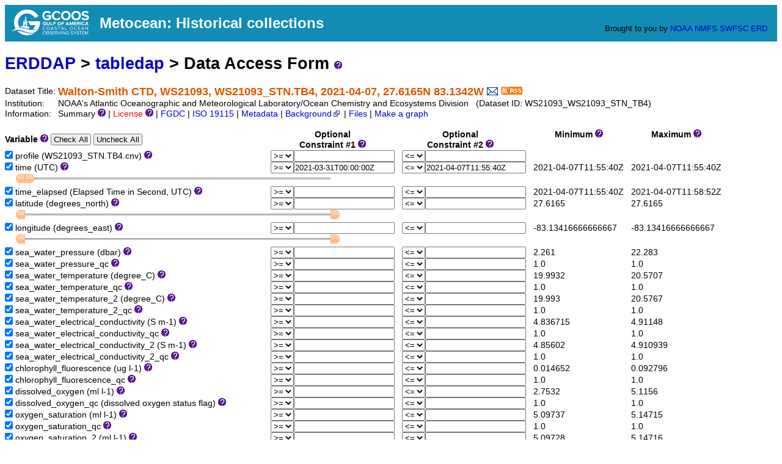

--- FILE ---
content_type: text/html;charset=UTF-8
request_url: https://gcoos5.geos.tamu.edu/erddap/tabledap/WS21093_WS21093_STN_TB4.html
body_size: 26380
content:
<!DOCTYPE html>
<html lang="en-US">
<head>
<meta charset="UTF-8">
<title>ERDDAP - Walton-Smith CTD, WS21093, WS21093_STN.TB4, 2021-04-07, 27.6165N 83.1342W - Data Access Form</title>
<link rel="shortcut icon" href="https://gcoos5.geos.tamu.edu/erddap/images/favicon.ico">
<link href="https://gcoos5.geos.tamu.edu/erddap/images/erddap2.css" rel="stylesheet" type="text/css">
<meta name="viewport" content="width=device-width, initial-scale=1">
<link rel="alternate" type="application/rss+xml" 
  href="https://gcoos5.geos.tamu.edu/erddap/rss/WS21093_WS21093_STN_TB4.rss" 
  title="ERDDAP: Walton-Smith CTD, WS21093, WS21093_STN.TB4, 2021-04-07, 27.6165N 83.1342W">

</head>
<body>
<table class="compact nowrap" style="width:100%; background-color:#128CB5;">
  <tr>
    <td style="text-align:center; width:80px;"><a rel="bookmark"
      href="https://gcoos.org"><img
      title="Gulf of America Coastal Ocean Observing System"
      src="https://gcoos5.geos.tamu.edu/erddap/images/gcoosb.png" alt="GCOOS" width="155"
      style="vertical-align:middle;"></a></td>
    <td style="text-align:left; font-size:x-large; color:#FFFFFF; ">
      <strong>Metocean: Historical collections</strong>
      <br>
      </td>
    <td style="text-align:right; font-size:small;">
       &nbsp; &nbsp;
      <br>Brought to you by
      <a title="National Oceanic and Atmospheric Administration" rel="bookmark"
      href="https://www.noaa.gov">NOAA</a>
      <a title="National Marine Fisheries Service" rel="bookmark"
      href="https://www.fisheries.noaa.gov">NMFS</a>
      <a title="Southwest Fisheries Science Center" rel="bookmark"
      href="https://swfsc.noaa.gov">SWFSC</a>
      <a title="Environmental Research Division" rel="bookmark"
      href="https://swfsc.noaa.gov/textblock.aspx?Division=ERD&amp;id=1315&amp;ParentMenuId=200">ERD</a>
      &nbsp; &nbsp;
      </td>
  </tr>
</table>
<!-- Big HTML tooltips are generated with wz_tooltip from 
    http://wztip.info/index.php/Main_Page (LGPL license) -->
<script src="https://gcoos5.geos.tamu.edu/erddap/images/wz_tooltip.js"></script>

<!-- Drag and Drop is performed by wz_dragdrop from
     http://www.walterzorn.com/dragdrop/dragdrop_e.htm (LGPL license) -->
<script src="https&#x3a;&#x2f;&#x2f;gcoos5&#x2e;geos&#x2e;tamu&#x2e;edu&#x2f;erddap&#x2f;images&#x2f;wz_dragdrop.js"></script>

<div class="standard_width">

<h1 class="nowrap"><a title="Click here to return to the ERDDAP home page." 
rel="start" href="https://gcoos5.geos.tamu.edu/erddap/index.html">ERDDAP</a>
 &gt; <a rel="contents" href="https&#x3a;&#x2f;&#x2f;gcoos5&#x2e;geos&#x2e;tamu&#x2e;edu&#x2f;erddap&#x2f;tabledap&#x2f;index&#x2e;html&#x3f;page&#x3d;1&#x26;itemsPerPage&#x3d;1000">tabledap</a>
 &gt; Data Access Form
<img src="https&#x3a;&#x2f;&#x2f;gcoos5&#x2e;geos&#x2e;tamu&#x2e;edu&#x2f;erddap&#x2f;images&#x2f;QuestionMark&#x2e;png" alt="&#x3f;" onmouseover="Tip('<div class=&quot;standard_max_width&quot;>This Data Access Form helps you download a subset of the data from a dataset with <strong>tabular data</strong> via the OPeNDAP protocol. In tabular datasets, the dataset is represented as a table with columns and rows. Each column (a variable) has one type of data (e.g., Sea Surface Temperature). Each row represents a different sample of the data (e.g., from a different time or location).<p><strong>To download tabular data:</strong> <ol> <li>Select (check) the variables you want to download. <li>Specify constraints for any of the variables (not just the selected variables) to get the subset of data that you want. In most cases, you will at least specify longitude and latitude, or time constraints. <li>For <kbd>File type</kbd>, choose one of the non-image file types (anything but .kml, .pdf, or .png).</ol> This web page just simplifies the creation of tabledap URLs. <br><strong>If you want, you can create these URLs by hand or have a computer program do it.</strong> <br>Then you don\&#39;t have to use this form to get data. See the \&#39;Bypass this form\&#39; link below.</div>')" onmouseout="UnTip()"  >

</h1>
<table class="compact nowrap">
  <tr>
    <td>Dataset Title:&nbsp;</td>
    <td style="vertical-align:middle"><span class="standoutColor" style="font-size:130%; line-height:130%;"><strong>Walton-Smith CTD, WS21093, WS21093_STN.TB4, 2021-04-07, 27.6165N 83.1342W</strong>
      <a rel="alternate" 
  href="https://gcoos5.geos.tamu.edu/erddap/subscriptions/add.html?datasetID=WS21093_WS21093_STN_TB4&amp;showErrors=false&amp;email=" 
  title=""><img alt="Subscribe"
    title="Get&#x20;an&#x20;email&#x20;immediately&#x20;whenever&#x20;this&#x20;dataset&#x20;changes&#x2e;&#x2e;&#x2e;" 
    src="https://gcoos5.geos.tamu.edu/erddap/images/envelope.gif" ></a>
      <a rel="alternate" type="application/rss+xml"   href="https://gcoos5.geos.tamu.edu/erddap/rss/WS21093_WS21093_STN_TB4.rss" 
  title=""><img alt="RSS"
    title="Subscribe to the RSS feed for this dataset..." 
    src="https://gcoos5.geos.tamu.edu/erddap/images/rss.gif" ></a>
      </span>
    </td>
  </tr>
  <tr>
    <td>Institution:&nbsp;</td>
    <td>NOAA&#39;s Atlantic Oceanographic and Meteorological Laboratory/Ocean Chemistry and Ecosystems Division&nbsp;&nbsp;
    (Dataset ID: WS21093_WS21093_STN_TB4)</td>
  </tr>

  <tr>
    <td>Information:&nbsp;</td>
    <td>Summary <img src="https&#x3a;&#x2f;&#x2f;gcoos5&#x2e;geos&#x2e;tamu&#x2e;edu&#x2f;erddap&#x2f;images&#x2f;QuestionMark&#x2e;png" alt="&#x3f;" onmouseover="Tip('<div class=&quot;standard_max_width&quot;>Walton-Smith Conductivity, Temperature, Depth (CTD) - WS21093 - WS21093_STN.TB4 - 2021-04-07 - 27.6165N 83.1342W. Hydrographic Measurements in the Gulf of Mexico. flags: 1 = good; 3 =&nbsp;&nbsp;mean &Acirc;&plusmn; 3*standard deviation; 4 = mean &Acirc;&plusmn; 5*standard deviation; 9 = missing<br><br>cdm_data_type = Profile<br>VARIABLES:<br>profile (WS21093_STN.TB4.cnv)<br>time (seconds since 1970-01-01T00:00:00Z)<br>time_elapsed (Elapsed Time in Second, seconds since 1970-01-01T00:00:00Z)<br>latitude (degrees_north)<br>longitude (degrees_east)<br>sea_water_pressure (dbar)<br>sea_water_pressure_qc<br>sea_water_temperature (degree_C)<br>sea_water_temperature_qc (temperature Flag)<br>sea_water_temperature_2 (Temperature 2, degree_C)<br>sea_water_temperature_2_qc (temperature 2 Flag)<br>sea_water_electrical_conductivity (Conductivity, S m-1)<br>sea_water_electrical_conductivity_qc (conductivity status flag)<br>sea_water_electrical_conductivity_2 (Conductivity sensor 2, S m-1)<br>sea_water_electrical_conductivity_2_qc (conductivity 2 status flag)<br>chlorophyll_fluorescence (Seapoint Chlorophyll Fluorescence, ug l-1)<br>chlorophyll_fluorescence_qc (Seapoint Chlorophyll Fluorescence status flag)<br>dissolved_oxygen (ml l-1)<br>dissolved_oxygen_qc (dissolved oxygen status flag)<br>oxygen_saturation (ml l-1)<br>oxygen_saturation_qc (oxygen saturation status flag)<br>oxygen_saturation_2 (ml l-1)<br>oxygen_saturation_2_qc (oxygen saturarion 2 status flag)<br>photosynthetically_available_radiation (PAR/Irradiance, umol m-2 s-1)<br>photosynthetically_available_radiation_qc (PAR/Irradiance flag)<br>... (33 more variables)<br></div>')" onmouseout="UnTip()"  >

    | <span class="warningColor">License</span> <img src="https&#x3a;&#x2f;&#x2f;gcoos5&#x2e;geos&#x2e;tamu&#x2e;edu&#x2f;erddap&#x2f;images&#x2f;QuestionMark&#x2e;png" alt="&#x3f;" onmouseover="Tip('<div class=&quot;standard_max_width&quot;>These data may be redistributed and used without restriction.</div>')" onmouseout="UnTip()"  >

     | <a rel="alternate" 
          title="FGDC-STD-001-1998 Metadata" 
          href="https://gcoos5.geos.tamu.edu/erddap/tabledap/WS21093_WS21093_STN_TB4.fgdc">FGDC</a>
     | <a rel="alternate" 
          title="ISO 19115-2/19139 Metadata" 
          href="https://gcoos5.geos.tamu.edu/erddap/tabledap/WS21093_WS21093_STN_TB4.iso19115">ISO 19115</a>
     | <a rel="alternate" 
          title="Click to see a list of this dataset's variables and the complete list of metadata attributes." 
          href="https://gcoos5.geos.tamu.edu/erddap/info/WS21093_WS21093_STN_TB4/index.html">Metadata</a>
     | <a rel="bookmark" 
          title="Click to see background information from the source of this dataset." 
          href="https&#x3a;&#x2f;&#x2f;www&#x2e;aoml&#x2e;noaa&#x2e;gov&#x2f;phod&#x2f;sfp&#x2f;index&#x2e;php">Background<img
    src="https://gcoos5.geos.tamu.edu/erddap/images/external.png" alt=" (external link)"
    title="This link to an external website does not constitute an endorsement."></a>


     | <a rel="alternate" title="ERDDAP&#x27;s&#x20;&#x22;files&#x22;&#x20;system&#x20;lets&#x20;you&#x20;browse&#x20;a&#x20;virtual&#x20;file&#x20;system&#x20;and&#x20;download&#x20;source&#x20;data&#x20;files&#x2e;&#xa;WARNING&#x21;&#x20;The&#x20;dataset&#x27;s&#x20;metadata&#x20;and&#x20;variable&#x20;names&#x20;in&#x20;these&#x20;source&#x20;files&#x20;may&#x20;be&#x20;different&#x20;&#xa;than&#x20;elsewhere&#x20;in&#x20;ERDDAP&#x21;&#x20;&#xa;You&#x20;might&#x20;prefer&#x20;using&#x20;the&#x20;dataset&#x27;s&#x20;Data&#x20;Access&#x20;Form&#x20;instead&#x2e;" 
         href="https://gcoos5.geos.tamu.edu/erddap/files/WS21093_WS21093_STN_TB4/">Files</a>

     | <a rel="alternate" title="Click to see Make A Graph for this dataset." 
         href="https://gcoos5.geos.tamu.edu/erddap/tabledap/WS21093_WS21093_STN_TB4.graph">Make a graph</a>
</td>
  </tr>
</table>
&nbsp;
<noscript><div style="color:red"><strong>To work correctly, this web page requires that JavaScript be enabled in your browser.</strong> Please:
<br>1) Enable JavaScript in your browser:
<br>&nbsp;&nbsp;&nbsp;&nbsp;&nbsp; &bull; Chrome: "Settings : Advanced : Privacy and security : Site Settings : JavaScript"
<br>&nbsp;&nbsp;&nbsp;&nbsp;&nbsp; &bull; Firefox: (it should be always on!)"
<br>&nbsp;&nbsp;&nbsp;&nbsp;&nbsp; &bull; Opera: "Settings : Websites : JavaScript"
<br>&nbsp;&nbsp;&nbsp;&nbsp;&nbsp; &bull; Safari: "Safari : Preferences : Security : Enable JavaScript"
<br>2) Reload this web page.
<br>&nbsp;</div>
</noscript>
<form name="form1" method="GET"
  action="javascript:void(0);"  >
<script> 
function percentEncode(s) { 
  var s2="";
  for (var i = 0; i < s.length; i++) {
    var ch=s.charAt(i);
    if (ch == "\xA0") s2+="%20";
    else s2+=encodeURIComponent(ch);
  }
  return s2;
}
</script>
<table class="compact nowrap">
<tr>
  <th class="L">Variable <img src="https&#x3a;&#x2f;&#x2f;gcoos5&#x2e;geos&#x2e;tamu&#x2e;edu&#x2f;erddap&#x2f;images&#x2f;QuestionMark&#x2e;png" alt="&#x3f;" onmouseover="Tip('<div class=&quot;narrow_max_width&quot;>A tabular dataset can be thought of as a large table with rows and columns. Variables are the columns in the table. Select (check) the variables that you want included in the results table. The constraints determine which rows of data from the original table are included in the results table.</div>')" onmouseout="UnTip()"  >
<input type="button" name="CheckAll" value="Check&#x20;All" onclick="form1.varch0.checked=true;form1.varch1.checked=true;form1.varch2.checked=true;form1.varch3.checked=true;form1.varch4.checked=true;form1.varch5.checked=true;form1.varch6.checked=true;form1.varch7.checked=true;form1.varch8.checked=true;form1.varch9.checked=true;form1.varch10.checked=true;form1.varch11.checked=true;form1.varch12.checked=true;form1.varch13.checked=true;form1.varch14.checked=true;form1.varch15.checked=true;form1.varch16.checked=true;form1.varch17.checked=true;form1.varch18.checked=true;form1.varch19.checked=true;form1.varch20.checked=true;form1.varch21.checked=true;form1.varch22.checked=true;form1.varch23.checked=true;form1.varch24.checked=true;form1.varch25.checked=true;form1.varch26.checked=true;form1.varch27.checked=true;form1.varch28.checked=true;form1.varch29.checked=true;form1.varch30.checked=true;form1.varch31.checked=true;form1.varch32.checked=true;form1.varch33.checked=true;form1.varch34.checked=true;form1.varch35.checked=true;form1.varch36.checked=true;form1.varch37.checked=true;form1.varch38.checked=true;form1.varch39.checked=true;form1.varch40.checked=true;form1.varch41.checked=true;form1.varch42.checked=true;form1.varch43.checked=true;form1.varch44.checked=true;form1.varch45.checked=true;form1.varch46.checked=true;form1.varch47.checked=true;form1.varch48.checked=true;form1.varch49.checked=true;form1.varch50.checked=true;form1.varch51.checked=true;form1.varch52.checked=true;form1.varch53.checked=true;form1.varch54.checked=true;form1.varch55.checked=true;form1.varch56.checked=true;form1.varch57.checked=true;"
   onmouseover="Tip('Click here to select all variables.')" onmouseout="UnTip()"   >
<input type="button" name="UncheckAll" value="Uncheck&#x20;All" onclick="form1.varch0.checked=false;form1.varch1.checked=false;form1.varch2.checked=false;form1.varch3.checked=false;form1.varch4.checked=false;form1.varch5.checked=false;form1.varch6.checked=false;form1.varch7.checked=false;form1.varch8.checked=false;form1.varch9.checked=false;form1.varch10.checked=false;form1.varch11.checked=false;form1.varch12.checked=false;form1.varch13.checked=false;form1.varch14.checked=false;form1.varch15.checked=false;form1.varch16.checked=false;form1.varch17.checked=false;form1.varch18.checked=false;form1.varch19.checked=false;form1.varch20.checked=false;form1.varch21.checked=false;form1.varch22.checked=false;form1.varch23.checked=false;form1.varch24.checked=false;form1.varch25.checked=false;form1.varch26.checked=false;form1.varch27.checked=false;form1.varch28.checked=false;form1.varch29.checked=false;form1.varch30.checked=false;form1.varch31.checked=false;form1.varch32.checked=false;form1.varch33.checked=false;form1.varch34.checked=false;form1.varch35.checked=false;form1.varch36.checked=false;form1.varch37.checked=false;form1.varch38.checked=false;form1.varch39.checked=false;form1.varch40.checked=false;form1.varch41.checked=false;form1.varch42.checked=false;form1.varch43.checked=false;form1.varch44.checked=false;form1.varch45.checked=false;form1.varch46.checked=false;form1.varch47.checked=false;form1.varch48.checked=false;form1.varch49.checked=false;form1.varch50.checked=false;form1.varch51.checked=false;form1.varch52.checked=false;form1.varch53.checked=false;form1.varch54.checked=false;form1.varch55.checked=false;form1.varch56.checked=false;form1.varch57.checked=false;"
   onmouseover="Tip('Click here to de-select all variables.')" onmouseout="UnTip()"   >
  &nbsp;</th>
  <th colspan="2">Optional<br>Constraint #1 <img src="https&#x3a;&#x2f;&#x2f;gcoos5&#x2e;geos&#x2e;tamu&#x2e;edu&#x2f;erddap&#x2f;images&#x2f;QuestionMark&#x2e;png" alt="&#x3f;" onmouseover="Tip('<div class=&quot;narrow_max_width&quot;>Constraints <ul><li>These optional constraints let you specify a subset of the data. <li>The constraints determine which rows of data from the original table are included in the results table. <li>The constraints are applied to each row of the original table. <li>If all the constraints evaluate to <kbd>true</kbd> for a given row, that row is included in the results table. <li>Constraints can be applied to any variable, not just the variables you download. </ul></div>')" onmouseout="UnTip()"  >
</th>
  <th colspan="2">Optional<br>Constraint #2 <img src="https&#x3a;&#x2f;&#x2f;gcoos5&#x2e;geos&#x2e;tamu&#x2e;edu&#x2f;erddap&#x2f;images&#x2f;QuestionMark&#x2e;png" alt="&#x3f;" onmouseover="Tip('<div class=&quot;narrow_max_width&quot;>Constraints <ul><li>These optional constraints let you specify a subset of the data. <li>The constraints determine which rows of data from the original table are included in the results table. <li>The constraints are applied to each row of the original table. <li>If all the constraints evaluate to <kbd>true</kbd> for a given row, that row is included in the results table. <li>Constraints can be applied to any variable, not just the variables you download. </ul></div>')" onmouseout="UnTip()"  >
</th>
  <th>&nbsp;&nbsp;&nbsp;Minimum <img src="https&#x3a;&#x2f;&#x2f;gcoos5&#x2e;geos&#x2e;tamu&#x2e;edu&#x2f;erddap&#x2f;images&#x2f;QuestionMark&#x2e;png" alt="&#x3f;" onmouseover="Tip('For your information: these are the minimum values of the variables.')" onmouseout="UnTip()"  >
<br>&nbsp;</th>
  <th>&nbsp;&nbsp;&nbsp;Maximum <img src="https&#x3a;&#x2f;&#x2f;gcoos5&#x2e;geos&#x2e;tamu&#x2e;edu&#x2f;erddap&#x2f;images&#x2f;QuestionMark&#x2e;png" alt="&#x3f;" onmouseover="Tip('For your information: these are the maximum values of the variables.')" onmouseout="UnTip()"  >
<br>&nbsp;</th>
</tr>
<tr>
  <td><input type="checkbox" name="varch0" value="profile"
   onmouseover="Tip('Check the variables you want to download.')" onmouseout="UnTip()"  
  checked="checked" >&nbsp;profile (WS21093_STN.TB4.cnv) <img src="https&#x3a;&#x2f;&#x2f;gcoos5&#x2e;geos&#x2e;tamu&#x2e;edu&#x2f;erddap&#x2f;images&#x2f;QuestionMark&#x2e;png" alt="&#x3f;" onmouseover="Tip('<div class=&quot;standard_max_width&quot;>&nbsp;&nbsp;Int16 profile {<br>&nbsp;&nbsp;&nbsp;&nbsp;Int16 _FillValue -999;<br>&nbsp;&nbsp;&nbsp;&nbsp;String cf_role &quot;profile_id&quot;;<br>&nbsp;&nbsp;&nbsp;&nbsp;String ioos_category &quot;Identifier&quot;;<br>&nbsp;&nbsp;&nbsp;&nbsp;String long_name &quot;WS21093_STN.TB4.cnv&quot;;<br>&nbsp;&nbsp;&nbsp;&nbsp;Int16 missing_value 0;<br>&nbsp;&nbsp;}<br></div>')" onmouseout="UnTip()"  >

<input type="hidden" name="previous&#x5f;varch0" value="true" >
  &nbsp;</td>
  <td><select name="op0&#x5f;0" size="1"
   onmouseover="Tip('Select an operator for this constraint.')" onmouseout="UnTip()"    >
<option value="!=">!=
<option value="=~">=~
<option value="&#37;3C=">&lt;=
<option value="&#37;3E=" selected="selected">&gt;=
<option value="=">=
<option value="&#37;3C">&lt;
<option value="&#37;3E">&gt;
</select>  </td>
  <td><input type="text" name="val0&#x5f;0" value=""
  onkeypress=' var key = window.event? event.keyCode : event.which? event.which : 0;  return key != 13;' 
   onmouseover="Tip('Optional: Enter a number to make a constraint for this variable.')" onmouseout="UnTip()"  
  size="19" maxlength="255"  >  </td>
  <td>&nbsp;&nbsp;&nbsp;<select name="op0&#x5f;1" size="1"
   onmouseover="Tip('Select an operator for this constraint.')" onmouseout="UnTip()"    >
<option value="!=">!=
<option value="=~">=~
<option value="&#37;3C=" selected="selected">&lt;=
<option value="&#37;3E=">&gt;=
<option value="=">=
<option value="&#37;3C">&lt;
<option value="&#37;3E">&gt;
</select>  </td>
  <td><input type="text" name="val0&#x5f;1" value=""
  onkeypress=' var key = window.event? event.keyCode : event.which? event.which : 0;  return key != 13;' 
   onmouseover="Tip('Optional: Enter a number to make a constraint for this variable.')" onmouseout="UnTip()"  
  size="19" maxlength="255"  >  </td>
  <td>&nbsp;&nbsp;&nbsp;</td>
  <td>&nbsp;&nbsp;&nbsp;</td>
</tr>
<tr>
  <td><input type="checkbox" name="varch1" value="time"
   onmouseover="Tip('Check the variables you want to download.')" onmouseout="UnTip()"  
  checked="checked" >&nbsp;time (UTC) <img src="https&#x3a;&#x2f;&#x2f;gcoos5&#x2e;geos&#x2e;tamu&#x2e;edu&#x2f;erddap&#x2f;images&#x2f;QuestionMark&#x2e;png" alt="&#x3f;" onmouseover="Tip('<div class=&quot;standard_max_width&quot;>&nbsp;&nbsp;Float64 time {<br>&nbsp;&nbsp;&nbsp;&nbsp;String _CoordinateAxisType &quot;Time&quot;;<br>&nbsp;&nbsp;&nbsp;&nbsp;Float64 actual_range 1.61779654e+9, 1.61779654e+9;<br>&nbsp;&nbsp;&nbsp;&nbsp;String axis &quot;T&quot;;<br>&nbsp;&nbsp;&nbsp;&nbsp;String calendar &quot;julian&quot;;<br>&nbsp;&nbsp;&nbsp;&nbsp;Float64 colorBarMaximum 1.7e+9;<br>&nbsp;&nbsp;&nbsp;&nbsp;Float64 colorBarMinimum 1.55e+9;<br>&nbsp;&nbsp;&nbsp;&nbsp;String coverage_content_type &quot;physicalMeasurement&quot;;<br>&nbsp;&nbsp;&nbsp;&nbsp;String ioos_category &quot;Time&quot;;<br>&nbsp;&nbsp;&nbsp;&nbsp;String long_name &quot;Time&quot;;<br>&nbsp;&nbsp;&nbsp;&nbsp;String standard_name &quot;time&quot;;<br>&nbsp;&nbsp;&nbsp;&nbsp;String standard_name_url &quot;http://mmisw.org/ont/ioos/parameter/time&quot;;<br>&nbsp;&nbsp;&nbsp;&nbsp;String time_origin &quot;01-JAN-1970 00:00:00&quot;;<br>&nbsp;&nbsp;&nbsp;&nbsp;String units &quot;seconds since 1970-01-01T00:00:00Z&quot;;<br>&nbsp;&nbsp;&nbsp;&nbsp;Float64 valid_max 1.61779654e+9;<br>&nbsp;&nbsp;&nbsp;&nbsp;Float64 valid_min 1.61779654e+9;<br>&nbsp;&nbsp;}<br></div>')" onmouseout="UnTip()"  >

<input type="hidden" name="previous&#x5f;varch1" value="true" >
  &nbsp;</td>
  <td><select name="op1&#x5f;0" size="1"
   onmouseover="Tip('Select an operator for this constraint.')" onmouseout="UnTip()"    >
<option value="!=">!=
<option value="=~">=~
<option value="&#37;3C=">&lt;=
<option value="&#37;3E=" selected="selected">&gt;=
<option value="=">=
<option value="&#37;3C">&lt;
<option value="&#37;3E">&gt;
</select>  </td>
  <td><input type="text" name="val1&#x5f;0" value="2021&#x2d;03&#x2d;31T00&#x3a;00&#x3a;00Z"
  onkeypress=' var key = window.event? event.keyCode : event.which? event.which : 0;  return key != 13;' 
   onmouseover="Tip('Optional: Enter an ISO-8601-formatted time (e.g., 2008-07-04T12:30:00Z) <br>to make a constraint for this variable.<br>&nbsp;<br>time ranges from 2021-04-07T11:55:40Z to 2021-04-07T11:55:40Z.')" onmouseout="UnTip()"  
  size="19" maxlength="255"  >  </td>
  <td>&nbsp;&nbsp;&nbsp;<select name="op1&#x5f;1" size="1"
   onmouseover="Tip('Select an operator for this constraint.')" onmouseout="UnTip()"    >
<option value="!=">!=
<option value="=~">=~
<option value="&#37;3C=" selected="selected">&lt;=
<option value="&#37;3E=">&gt;=
<option value="=">=
<option value="&#37;3C">&lt;
<option value="&#37;3E">&gt;
</select>  </td>
  <td><input type="text" name="val1&#x5f;1" value="2021&#x2d;04&#x2d;07T11&#x3a;55&#x3a;40Z"
  onkeypress=' var key = window.event? event.keyCode : event.which? event.which : 0;  return key != 13;' 
   onmouseover="Tip('Optional: Enter an ISO-8601-formatted time (e.g., 2008-07-04T12:30:00Z) <br>to make a constraint for this variable.<br>&nbsp;<br>time ranges from 2021-04-07T11:55:40Z to 2021-04-07T11:55:40Z.')" onmouseout="UnTip()"  
  size="19" maxlength="255"  >  </td>
  <td>&nbsp;&nbsp;&nbsp;2021-04-07T11:55:40Z</td>
  <td>&nbsp;&nbsp;&nbsp;2021-04-07T11:55:40Z</td>
</tr>
<tr>
  <td colspan="5">
    <img src="https&#x3a;&#x2f;&#x2f;gcoos5&#x2e;geos&#x2e;tamu&#x2e;edu&#x2f;erddap&#x2f;images&#x2f;spacer&#x2e;gif" width="10" height="1"  alt="&nbsp;">
      <img id="sliderLeft1" src="https&#x3a;&#x2f;&#x2f;gcoos5&#x2e;geos&#x2e;tamu&#x2e;edu&#x2f;erddap&#x2f;images&#x2f;sliderLeft&#x2e;gif" 
        width="15" height="17"  alt="&#x3c;">
      <img id="sliderBg1" src="https&#x3a;&#x2f;&#x2f;gcoos5&#x2e;geos&#x2e;tamu&#x2e;edu&#x2f;erddap&#x2f;images&#x2f;sliderBg&#x2e;gif" 
        width="500" height="17"  alt="slider">
      <img id="sliderRight1" src="https&#x3a;&#x2f;&#x2f;gcoos5&#x2e;geos&#x2e;tamu&#x2e;edu&#x2f;erddap&#x2f;images&#x2f;sliderRight&#x2e;gif" 
        width="15" height="17"  alt="&#x3e;">
  </td>
  <td colspan="2"></td>
</tr>
<tr>
  <td><input type="checkbox" name="varch2" value="time&#x5f;elapsed"
   onmouseover="Tip('Check the variables you want to download.')" onmouseout="UnTip()"  
  checked="checked" >&nbsp;time_elapsed (Elapsed Time in Second, UTC) <img src="https&#x3a;&#x2f;&#x2f;gcoos5&#x2e;geos&#x2e;tamu&#x2e;edu&#x2f;erddap&#x2f;images&#x2f;QuestionMark&#x2e;png" alt="&#x3f;" onmouseover="Tip('<div class=&quot;standard_max_width&quot;>&nbsp;&nbsp;Float64 time_elapsed {<br>&nbsp;&nbsp;&nbsp;&nbsp;Float64 actual_range 1.61779654e+9, 1.61779673225e+9;<br>&nbsp;&nbsp;&nbsp;&nbsp;String axis &quot;T&quot;;<br>&nbsp;&nbsp;&nbsp;&nbsp;Float64 colorBarMaximum 200.0;<br>&nbsp;&nbsp;&nbsp;&nbsp;Float64 colorBarMinimum 0.0;<br>&nbsp;&nbsp;&nbsp;&nbsp;String coverage_content_type &quot;physicalMeasurement&quot;;<br>&nbsp;&nbsp;&nbsp;&nbsp;String ioos_category &quot;Time&quot;;<br>&nbsp;&nbsp;&nbsp;&nbsp;String long_name &quot;Elapsed Time in Second&quot;;<br>&nbsp;&nbsp;&nbsp;&nbsp;String standard_name &quot;time&quot;;<br>&nbsp;&nbsp;&nbsp;&nbsp;String standard_name_url &quot;http://mmisw.org/ont/ioos/parameter/time&quot;;<br>&nbsp;&nbsp;&nbsp;&nbsp;String time_origin &quot;01-JAN-1970 00:00:00&quot;;<br>&nbsp;&nbsp;&nbsp;&nbsp;String units &quot;seconds since 1970-01-01T00:00:00Z&quot;;<br>&nbsp;&nbsp;&nbsp;&nbsp;Float64 valid_max 192.25;<br>&nbsp;&nbsp;&nbsp;&nbsp;Float64 valid_min 0.0;<br>&nbsp;&nbsp;}<br></div>')" onmouseout="UnTip()"  >

<input type="hidden" name="previous&#x5f;varch2" value="true" >
  &nbsp;</td>
  <td><select name="op2&#x5f;0" size="1"
   onmouseover="Tip('Select an operator for this constraint.')" onmouseout="UnTip()"    >
<option value="!=">!=
<option value="=~">=~
<option value="&#37;3C=">&lt;=
<option value="&#37;3E=" selected="selected">&gt;=
<option value="=">=
<option value="&#37;3C">&lt;
<option value="&#37;3E">&gt;
</select>  </td>
  <td><input type="text" name="val2&#x5f;0" value=""
  onkeypress=' var key = window.event? event.keyCode : event.which? event.which : 0;  return key != 13;' 
   onmouseover="Tip('Optional: Enter an ISO-8601-formatted time (e.g., 2008-07-04T12:30:00Z) <br>to make a constraint for this variable.<br>&nbsp;<br>time_elapsed ranges from 2021-04-07T11:55:40Z to 2021-04-07T11:58:52Z.')" onmouseout="UnTip()"  
  size="19" maxlength="255"  >  </td>
  <td>&nbsp;&nbsp;&nbsp;<select name="op2&#x5f;1" size="1"
   onmouseover="Tip('Select an operator for this constraint.')" onmouseout="UnTip()"    >
<option value="!=">!=
<option value="=~">=~
<option value="&#37;3C=" selected="selected">&lt;=
<option value="&#37;3E=">&gt;=
<option value="=">=
<option value="&#37;3C">&lt;
<option value="&#37;3E">&gt;
</select>  </td>
  <td><input type="text" name="val2&#x5f;1" value=""
  onkeypress=' var key = window.event? event.keyCode : event.which? event.which : 0;  return key != 13;' 
   onmouseover="Tip('Optional: Enter an ISO-8601-formatted time (e.g., 2008-07-04T12:30:00Z) <br>to make a constraint for this variable.<br>&nbsp;<br>time_elapsed ranges from 2021-04-07T11:55:40Z to 2021-04-07T11:58:52Z.')" onmouseout="UnTip()"  
  size="19" maxlength="255"  >  </td>
  <td>&nbsp;&nbsp;&nbsp;2021-04-07T11:55:40Z</td>
  <td>&nbsp;&nbsp;&nbsp;2021-04-07T11:58:52Z</td>
</tr>
<tr>
  <td><input type="checkbox" name="varch3" value="latitude"
   onmouseover="Tip('Check the variables you want to download.')" onmouseout="UnTip()"  
  checked="checked" >&nbsp;latitude (degrees_north) <img src="https&#x3a;&#x2f;&#x2f;gcoos5&#x2e;geos&#x2e;tamu&#x2e;edu&#x2f;erddap&#x2f;images&#x2f;QuestionMark&#x2e;png" alt="&#x3f;" onmouseover="Tip('<div class=&quot;standard_max_width&quot;>&nbsp;&nbsp;Float64 latitude {<br>&nbsp;&nbsp;&nbsp;&nbsp;String _CoordinateAxisType &quot;Lat&quot;;<br>&nbsp;&nbsp;&nbsp;&nbsp;Float64 _FillValue -9.99e-29;<br>&nbsp;&nbsp;&nbsp;&nbsp;Float64 actual_range 27.6165, 27.6165;<br>&nbsp;&nbsp;&nbsp;&nbsp;String axis &quot;Y&quot;;<br>&nbsp;&nbsp;&nbsp;&nbsp;Float64 colorBarMaximum 90.0;<br>&nbsp;&nbsp;&nbsp;&nbsp;Float64 colorBarMinimum -90.0;<br>&nbsp;&nbsp;&nbsp;&nbsp;String coverage_content_type &quot;coordinate&quot;;<br>&nbsp;&nbsp;&nbsp;&nbsp;String ioos_category &quot;Location&quot;;<br>&nbsp;&nbsp;&nbsp;&nbsp;String long_name &quot;Latitude&quot;;<br>&nbsp;&nbsp;&nbsp;&nbsp;Float64 missing_value -9.99e-29;<br>&nbsp;&nbsp;&nbsp;&nbsp;String standard_name &quot;latitude&quot;;<br>&nbsp;&nbsp;&nbsp;&nbsp;String standard_name_url &quot;http://mmisw.org/ont/ioos/parameter/latitude&quot;;<br>&nbsp;&nbsp;&nbsp;&nbsp;String units &quot;degrees_north&quot;;<br>&nbsp;&nbsp;&nbsp;&nbsp;Float64 valid_max 27.6165;<br>&nbsp;&nbsp;&nbsp;&nbsp;Float64 valid_min 27.6165;<br>&nbsp;&nbsp;}<br></div>')" onmouseout="UnTip()"  >

<input type="hidden" name="previous&#x5f;varch3" value="true" >
  &nbsp;</td>
  <td><select name="op3&#x5f;0" size="1"
   onmouseover="Tip('Select an operator for this constraint.')" onmouseout="UnTip()"    >
<option value="!=">!=
<option value="=~">=~
<option value="&#37;3C=">&lt;=
<option value="&#37;3E=" selected="selected">&gt;=
<option value="=">=
<option value="&#37;3C">&lt;
<option value="&#37;3E">&gt;
</select>  </td>
  <td><input type="text" name="val3&#x5f;0" value=""
  onkeypress=' var key = window.event? event.keyCode : event.which? event.which : 0;  return key != 13;' 
   onmouseover="Tip('Optional: Enter a number to make a constraint for this variable.<br>&nbsp;<br>latitude ranges from 27.6165 to 27.6165.')" onmouseout="UnTip()"  
  size="19" maxlength="255"  >  </td>
  <td>&nbsp;&nbsp;&nbsp;<select name="op3&#x5f;1" size="1"
   onmouseover="Tip('Select an operator for this constraint.')" onmouseout="UnTip()"    >
<option value="!=">!=
<option value="=~">=~
<option value="&#37;3C=" selected="selected">&lt;=
<option value="&#37;3E=">&gt;=
<option value="=">=
<option value="&#37;3C">&lt;
<option value="&#37;3E">&gt;
</select>  </td>
  <td><input type="text" name="val3&#x5f;1" value=""
  onkeypress=' var key = window.event? event.keyCode : event.which? event.which : 0;  return key != 13;' 
   onmouseover="Tip('Optional: Enter a number to make a constraint for this variable.<br>&nbsp;<br>latitude ranges from 27.6165 to 27.6165.')" onmouseout="UnTip()"  
  size="19" maxlength="255"  >  </td>
  <td>&nbsp;&nbsp;&nbsp;27.6165</td>
  <td>&nbsp;&nbsp;&nbsp;27.6165</td>
</tr>
<tr>
  <td colspan="5">
    <img src="https&#x3a;&#x2f;&#x2f;gcoos5&#x2e;geos&#x2e;tamu&#x2e;edu&#x2f;erddap&#x2f;images&#x2f;spacer&#x2e;gif" width="10" height="1"  alt="&nbsp;">
      <img id="sliderLeft3" src="https&#x3a;&#x2f;&#x2f;gcoos5&#x2e;geos&#x2e;tamu&#x2e;edu&#x2f;erddap&#x2f;images&#x2f;sliderLeft&#x2e;gif" 
        width="15" height="17"  alt="&#x3c;">
      <img id="sliderBg3" src="https&#x3a;&#x2f;&#x2f;gcoos5&#x2e;geos&#x2e;tamu&#x2e;edu&#x2f;erddap&#x2f;images&#x2f;sliderBg&#x2e;gif" 
        width="500" height="17"  alt="slider">
      <img id="sliderRight3" src="https&#x3a;&#x2f;&#x2f;gcoos5&#x2e;geos&#x2e;tamu&#x2e;edu&#x2f;erddap&#x2f;images&#x2f;sliderRight&#x2e;gif" 
        width="15" height="17"  alt="&#x3e;">
  </td>
  <td colspan="2"></td>
</tr>
<tr>
  <td><input type="checkbox" name="varch4" value="longitude"
   onmouseover="Tip('Check the variables you want to download.')" onmouseout="UnTip()"  
  checked="checked" >&nbsp;longitude (degrees_east) <img src="https&#x3a;&#x2f;&#x2f;gcoos5&#x2e;geos&#x2e;tamu&#x2e;edu&#x2f;erddap&#x2f;images&#x2f;QuestionMark&#x2e;png" alt="&#x3f;" onmouseover="Tip('<div class=&quot;standard_max_width&quot;>&nbsp;&nbsp;Float64 longitude {<br>&nbsp;&nbsp;&nbsp;&nbsp;String _CoordinateAxisType &quot;Lon&quot;;<br>&nbsp;&nbsp;&nbsp;&nbsp;Float64 _FillValue -9.99e-29;<br>&nbsp;&nbsp;&nbsp;&nbsp;Float64 actual_range -83.13416666666667, -83.13416666666667;<br>&nbsp;&nbsp;&nbsp;&nbsp;String axis &quot;X&quot;;<br>&nbsp;&nbsp;&nbsp;&nbsp;Float64 colorBarMaximum 180.0;<br>&nbsp;&nbsp;&nbsp;&nbsp;Float64 colorBarMinimum -180.0;<br>&nbsp;&nbsp;&nbsp;&nbsp;String coverage_content_type &quot;coordinate&quot;;<br>&nbsp;&nbsp;&nbsp;&nbsp;String ioos_category &quot;Location&quot;;<br>&nbsp;&nbsp;&nbsp;&nbsp;String long_name &quot;Longitude&quot;;<br>&nbsp;&nbsp;&nbsp;&nbsp;Float64 missing_value -9.99e-29;<br>&nbsp;&nbsp;&nbsp;&nbsp;String standard_name &quot;longitude&quot;;<br>&nbsp;&nbsp;&nbsp;&nbsp;String standard_name_url &quot;http://mmisw.org/ont/ioos/parameter/longitude&quot;;<br>&nbsp;&nbsp;&nbsp;&nbsp;String units &quot;degrees_east&quot;;<br>&nbsp;&nbsp;&nbsp;&nbsp;Float64 valid_max -83.13416666666667;<br>&nbsp;&nbsp;&nbsp;&nbsp;Float64 valid_min -83.13416666666667;<br>&nbsp;&nbsp;}<br></div>')" onmouseout="UnTip()"  >

<input type="hidden" name="previous&#x5f;varch4" value="true" >
  &nbsp;</td>
  <td><select name="op4&#x5f;0" size="1"
   onmouseover="Tip('Select an operator for this constraint.')" onmouseout="UnTip()"    >
<option value="!=">!=
<option value="=~">=~
<option value="&#37;3C=">&lt;=
<option value="&#37;3E=" selected="selected">&gt;=
<option value="=">=
<option value="&#37;3C">&lt;
<option value="&#37;3E">&gt;
</select>  </td>
  <td><input type="text" name="val4&#x5f;0" value=""
  onkeypress=' var key = window.event? event.keyCode : event.which? event.which : 0;  return key != 13;' 
   onmouseover="Tip('Optional: Enter a number to make a constraint for this variable.<br>&nbsp;<br>longitude ranges from -83.13416666666667 to -83.13416666666667.')" onmouseout="UnTip()"  
  size="19" maxlength="255"  >  </td>
  <td>&nbsp;&nbsp;&nbsp;<select name="op4&#x5f;1" size="1"
   onmouseover="Tip('Select an operator for this constraint.')" onmouseout="UnTip()"    >
<option value="!=">!=
<option value="=~">=~
<option value="&#37;3C=" selected="selected">&lt;=
<option value="&#37;3E=">&gt;=
<option value="=">=
<option value="&#37;3C">&lt;
<option value="&#37;3E">&gt;
</select>  </td>
  <td><input type="text" name="val4&#x5f;1" value=""
  onkeypress=' var key = window.event? event.keyCode : event.which? event.which : 0;  return key != 13;' 
   onmouseover="Tip('Optional: Enter a number to make a constraint for this variable.<br>&nbsp;<br>longitude ranges from -83.13416666666667 to -83.13416666666667.')" onmouseout="UnTip()"  
  size="19" maxlength="255"  >  </td>
  <td>&nbsp;&nbsp;&nbsp;-83.13416666666667</td>
  <td>&nbsp;&nbsp;&nbsp;-83.13416666666667</td>
</tr>
<tr>
  <td colspan="5">
    <img src="https&#x3a;&#x2f;&#x2f;gcoos5&#x2e;geos&#x2e;tamu&#x2e;edu&#x2f;erddap&#x2f;images&#x2f;spacer&#x2e;gif" width="10" height="1"  alt="&nbsp;">
      <img id="sliderLeft4" src="https&#x3a;&#x2f;&#x2f;gcoos5&#x2e;geos&#x2e;tamu&#x2e;edu&#x2f;erddap&#x2f;images&#x2f;sliderLeft&#x2e;gif" 
        width="15" height="17"  alt="&#x3c;">
      <img id="sliderBg4" src="https&#x3a;&#x2f;&#x2f;gcoos5&#x2e;geos&#x2e;tamu&#x2e;edu&#x2f;erddap&#x2f;images&#x2f;sliderBg&#x2e;gif" 
        width="500" height="17"  alt="slider">
      <img id="sliderRight4" src="https&#x3a;&#x2f;&#x2f;gcoos5&#x2e;geos&#x2e;tamu&#x2e;edu&#x2f;erddap&#x2f;images&#x2f;sliderRight&#x2e;gif" 
        width="15" height="17"  alt="&#x3e;">
  </td>
  <td colspan="2"></td>
</tr>
<tr>
  <td><input type="checkbox" name="varch5" value="sea&#x5f;water&#x5f;pressure"
   onmouseover="Tip('Check the variables you want to download.')" onmouseout="UnTip()"  
  checked="checked" >&nbsp;sea_water_pressure (dbar) <img src="https&#x3a;&#x2f;&#x2f;gcoos5&#x2e;geos&#x2e;tamu&#x2e;edu&#x2f;erddap&#x2f;images&#x2f;QuestionMark&#x2e;png" alt="&#x3f;" onmouseover="Tip('<div class=&quot;standard_max_width&quot;>&nbsp;&nbsp;Float64 sea_water_pressure {<br>&nbsp;&nbsp;&nbsp;&nbsp;Float64 _FillValue -9.99e-29;<br>&nbsp;&nbsp;&nbsp;&nbsp;Float64 actual_range 2.261, 22.283;<br>&nbsp;&nbsp;&nbsp;&nbsp;String ancillary_variables &quot;sea_water_pressure_qc&quot;;<br>&nbsp;&nbsp;&nbsp;&nbsp;Float64 colorBarMaximum 5000.0;<br>&nbsp;&nbsp;&nbsp;&nbsp;Float64 colorBarMinimum 0.0;<br>&nbsp;&nbsp;&nbsp;&nbsp;String coverage_content_type &quot;physicalMeasurement&quot;;<br>&nbsp;&nbsp;&nbsp;&nbsp;String instrument &quot;Pressure Sensor&quot;;<br>&nbsp;&nbsp;&nbsp;&nbsp;String ioos_category &quot;Pressure&quot;;<br>&nbsp;&nbsp;&nbsp;&nbsp;String long_name &quot;Sea Water Pressure&quot;;<br>&nbsp;&nbsp;&nbsp;&nbsp;Float64 missing_value -9.99e-29;<br>&nbsp;&nbsp;&nbsp;&nbsp;String ncei_name &quot;WATER PRESSURE&quot;;<br>&nbsp;&nbsp;&nbsp;&nbsp;String platform &quot;RV_FG_Walton_Smith&quot;;<br>&nbsp;&nbsp;&nbsp;&nbsp;String positive &quot;down&quot;;<br>&nbsp;&nbsp;&nbsp;&nbsp;String source &quot;in situ measuremnts&quot;;<br>&nbsp;&nbsp;&nbsp;&nbsp;String standard_name &quot;sea_water_pressure&quot;;<br>&nbsp;&nbsp;&nbsp;&nbsp;String standard_name_url &quot;http://mmisw.org/ont/cf/parameter/sea_water_pressure&quot;;<br>&nbsp;&nbsp;&nbsp;&nbsp;String units &quot;dbar&quot;;<br>&nbsp;&nbsp;&nbsp;&nbsp;Float64 valid_max 22.283;<br>&nbsp;&nbsp;&nbsp;&nbsp;Float64 valid_min 2.261;<br>&nbsp;&nbsp;}<br></div>')" onmouseout="UnTip()"  >

<input type="hidden" name="previous&#x5f;varch5" value="true" >
  &nbsp;</td>
  <td><select name="op5&#x5f;0" size="1"
   onmouseover="Tip('Select an operator for this constraint.')" onmouseout="UnTip()"    >
<option value="!=">!=
<option value="=~">=~
<option value="&#37;3C=">&lt;=
<option value="&#37;3E=" selected="selected">&gt;=
<option value="=">=
<option value="&#37;3C">&lt;
<option value="&#37;3E">&gt;
</select>  </td>
  <td><input type="text" name="val5&#x5f;0" value=""
  onkeypress=' var key = window.event? event.keyCode : event.which? event.which : 0;  return key != 13;' 
   onmouseover="Tip('Optional: Enter a number to make a constraint for this variable.<br>&nbsp;<br>sea_water_pressure ranges from 2.261 to 22.283.')" onmouseout="UnTip()"  
  size="19" maxlength="255"  >  </td>
  <td>&nbsp;&nbsp;&nbsp;<select name="op5&#x5f;1" size="1"
   onmouseover="Tip('Select an operator for this constraint.')" onmouseout="UnTip()"    >
<option value="!=">!=
<option value="=~">=~
<option value="&#37;3C=" selected="selected">&lt;=
<option value="&#37;3E=">&gt;=
<option value="=">=
<option value="&#37;3C">&lt;
<option value="&#37;3E">&gt;
</select>  </td>
  <td><input type="text" name="val5&#x5f;1" value=""
  onkeypress=' var key = window.event? event.keyCode : event.which? event.which : 0;  return key != 13;' 
   onmouseover="Tip('Optional: Enter a number to make a constraint for this variable.<br>&nbsp;<br>sea_water_pressure ranges from 2.261 to 22.283.')" onmouseout="UnTip()"  
  size="19" maxlength="255"  >  </td>
  <td>&nbsp;&nbsp;&nbsp;2.261</td>
  <td>&nbsp;&nbsp;&nbsp;22.283</td>
</tr>
<tr>
  <td><input type="checkbox" name="varch6" value="sea&#x5f;water&#x5f;pressure&#x5f;qc"
   onmouseover="Tip('Check the variables you want to download.')" onmouseout="UnTip()"  
  checked="checked" >&nbsp;sea_water_pressure_qc <img src="https&#x3a;&#x2f;&#x2f;gcoos5&#x2e;geos&#x2e;tamu&#x2e;edu&#x2f;erddap&#x2f;images&#x2f;QuestionMark&#x2e;png" alt="&#x3f;" onmouseover="Tip('<div class=&quot;standard_max_width&quot;>&nbsp;&nbsp;Float64 sea_water_pressure_qc {<br>&nbsp;&nbsp;&nbsp;&nbsp;Float64 _FillValue 9.0;<br>&nbsp;&nbsp;&nbsp;&nbsp;Float64 actual_range 1.0, 1.0;<br>&nbsp;&nbsp;&nbsp;&nbsp;Float64 colorBarMaximum 10.0;<br>&nbsp;&nbsp;&nbsp;&nbsp;Float64 colorBarMinimum 0.0;<br>&nbsp;&nbsp;&nbsp;&nbsp;String comment1 &quot;Confined to the Gulf of Mexico)&quot;;<br>&nbsp;&nbsp;&nbsp;&nbsp;String coverage_content_type &quot;qualityInformation&quot;;<br>&nbsp;&nbsp;&nbsp;&nbsp;String flag_meanings &quot;Pass, Not_evaluated, Suspect, Fail,&nbsp;&nbsp;Missing&quot;;<br>&nbsp;&nbsp;&nbsp;&nbsp;String flag_values &quot;1, 2, 3, 4, 9&quot;;<br>&nbsp;&nbsp;&nbsp;&nbsp;String ioos_category &quot;Quality&quot;;<br>&nbsp;&nbsp;&nbsp;&nbsp;String long_name &quot;pressure quality Flag&quot;;<br>&nbsp;&nbsp;&nbsp;&nbsp;String standard_name &quot;sea_water_pressure status_flag&quot;;<br>&nbsp;&nbsp;&nbsp;&nbsp;String standard_name_url &quot;https://mmisw.org/ont/cf/parameter/status_flag&quot;;<br>&nbsp;&nbsp;}<br></div>')" onmouseout="UnTip()"  >

<input type="hidden" name="previous&#x5f;varch6" value="true" >
  &nbsp;</td>
  <td><select name="op6&#x5f;0" size="1"
   onmouseover="Tip('Select an operator for this constraint.')" onmouseout="UnTip()"    >
<option value="!=">!=
<option value="=~">=~
<option value="&#37;3C=">&lt;=
<option value="&#37;3E=" selected="selected">&gt;=
<option value="=">=
<option value="&#37;3C">&lt;
<option value="&#37;3E">&gt;
</select>  </td>
  <td><input type="text" name="val6&#x5f;0" value=""
  onkeypress=' var key = window.event? event.keyCode : event.which? event.which : 0;  return key != 13;' 
   onmouseover="Tip('Optional: Enter a number to make a constraint for this variable.<br>&nbsp;<br>sea_water_pressure_qc ranges from 1.0 to 1.0.')" onmouseout="UnTip()"  
  size="19" maxlength="255"  >  </td>
  <td>&nbsp;&nbsp;&nbsp;<select name="op6&#x5f;1" size="1"
   onmouseover="Tip('Select an operator for this constraint.')" onmouseout="UnTip()"    >
<option value="!=">!=
<option value="=~">=~
<option value="&#37;3C=" selected="selected">&lt;=
<option value="&#37;3E=">&gt;=
<option value="=">=
<option value="&#37;3C">&lt;
<option value="&#37;3E">&gt;
</select>  </td>
  <td><input type="text" name="val6&#x5f;1" value=""
  onkeypress=' var key = window.event? event.keyCode : event.which? event.which : 0;  return key != 13;' 
   onmouseover="Tip('Optional: Enter a number to make a constraint for this variable.<br>&nbsp;<br>sea_water_pressure_qc ranges from 1.0 to 1.0.')" onmouseout="UnTip()"  
  size="19" maxlength="255"  >  </td>
  <td>&nbsp;&nbsp;&nbsp;1.0</td>
  <td>&nbsp;&nbsp;&nbsp;1.0</td>
</tr>
<tr>
  <td><input type="checkbox" name="varch7" value="sea&#x5f;water&#x5f;temperature"
   onmouseover="Tip('Check the variables you want to download.')" onmouseout="UnTip()"  
  checked="checked" >&nbsp;sea_water_temperature (degree_C) <img src="https&#x3a;&#x2f;&#x2f;gcoos5&#x2e;geos&#x2e;tamu&#x2e;edu&#x2f;erddap&#x2f;images&#x2f;QuestionMark&#x2e;png" alt="&#x3f;" onmouseover="Tip('<div class=&quot;standard_max_width&quot;>&nbsp;&nbsp;Float64 sea_water_temperature {<br>&nbsp;&nbsp;&nbsp;&nbsp;Float64 _FillValue -9.99e-29;<br>&nbsp;&nbsp;&nbsp;&nbsp;Float64 actual_range 19.9932, 20.5707;<br>&nbsp;&nbsp;&nbsp;&nbsp;String ancillary_variables &quot;sea_water_temperature_qc&quot;;<br>&nbsp;&nbsp;&nbsp;&nbsp;Float64 colorBarMaximum 32.0;<br>&nbsp;&nbsp;&nbsp;&nbsp;Float64 colorBarMinimum 0.0;<br>&nbsp;&nbsp;&nbsp;&nbsp;String coverage_content_type &quot;physicalMeasurement&quot;;<br>&nbsp;&nbsp;&nbsp;&nbsp;String instrument &quot;Temperature Sensor 1&quot;;<br>&nbsp;&nbsp;&nbsp;&nbsp;String ioos_category &quot;Temperature&quot;;<br>&nbsp;&nbsp;&nbsp;&nbsp;String long_name &quot;sea_water_temperature&quot;;<br>&nbsp;&nbsp;&nbsp;&nbsp;Float64 missing_value -9.99e-29;<br>&nbsp;&nbsp;&nbsp;&nbsp;String ncei_name &quot;TEMPERATURE&quot;;<br>&nbsp;&nbsp;&nbsp;&nbsp;String platform &quot;RV_FG_Walton_Smith&quot;;<br>&nbsp;&nbsp;&nbsp;&nbsp;String source &quot;in situ measuremnts&quot;;<br>&nbsp;&nbsp;&nbsp;&nbsp;String standard_name &quot;sea_water_temperature&quot;;<br>&nbsp;&nbsp;&nbsp;&nbsp;String standard_name_url &quot;http://mmisw.org/ont/ioos/parameter/water_temperature&quot;;<br>&nbsp;&nbsp;&nbsp;&nbsp;String units &quot;degree_C&quot;;<br>&nbsp;&nbsp;&nbsp;&nbsp;Float64 valid_max 20.5707;<br>&nbsp;&nbsp;&nbsp;&nbsp;Float64 valid_min 19.9932;<br>&nbsp;&nbsp;}<br></div>')" onmouseout="UnTip()"  >

<input type="hidden" name="previous&#x5f;varch7" value="true" >
  &nbsp;</td>
  <td><select name="op7&#x5f;0" size="1"
   onmouseover="Tip('Select an operator for this constraint.')" onmouseout="UnTip()"    >
<option value="!=">!=
<option value="=~">=~
<option value="&#37;3C=">&lt;=
<option value="&#37;3E=" selected="selected">&gt;=
<option value="=">=
<option value="&#37;3C">&lt;
<option value="&#37;3E">&gt;
</select>  </td>
  <td><input type="text" name="val7&#x5f;0" value=""
  onkeypress=' var key = window.event? event.keyCode : event.which? event.which : 0;  return key != 13;' 
   onmouseover="Tip('Optional: Enter a number to make a constraint for this variable.<br>&nbsp;<br>sea_water_temperature ranges from 19.9932 to 20.5707.')" onmouseout="UnTip()"  
  size="19" maxlength="255"  >  </td>
  <td>&nbsp;&nbsp;&nbsp;<select name="op7&#x5f;1" size="1"
   onmouseover="Tip('Select an operator for this constraint.')" onmouseout="UnTip()"    >
<option value="!=">!=
<option value="=~">=~
<option value="&#37;3C=" selected="selected">&lt;=
<option value="&#37;3E=">&gt;=
<option value="=">=
<option value="&#37;3C">&lt;
<option value="&#37;3E">&gt;
</select>  </td>
  <td><input type="text" name="val7&#x5f;1" value=""
  onkeypress=' var key = window.event? event.keyCode : event.which? event.which : 0;  return key != 13;' 
   onmouseover="Tip('Optional: Enter a number to make a constraint for this variable.<br>&nbsp;<br>sea_water_temperature ranges from 19.9932 to 20.5707.')" onmouseout="UnTip()"  
  size="19" maxlength="255"  >  </td>
  <td>&nbsp;&nbsp;&nbsp;19.9932</td>
  <td>&nbsp;&nbsp;&nbsp;20.5707</td>
</tr>
<tr>
  <td><input type="checkbox" name="varch8" value="sea&#x5f;water&#x5f;temperature&#x5f;qc"
   onmouseover="Tip('Check the variables you want to download.')" onmouseout="UnTip()"  
  checked="checked" >&nbsp;sea_water_temperature_qc <img src="https&#x3a;&#x2f;&#x2f;gcoos5&#x2e;geos&#x2e;tamu&#x2e;edu&#x2f;erddap&#x2f;images&#x2f;QuestionMark&#x2e;png" alt="&#x3f;" onmouseover="Tip('<div class=&quot;standard_max_width&quot;>&nbsp;&nbsp;Float64 sea_water_temperature_qc {<br>&nbsp;&nbsp;&nbsp;&nbsp;Float64 _FillValue 9.0;<br>&nbsp;&nbsp;&nbsp;&nbsp;Float64 actual_range 1.0, 1.0;<br>&nbsp;&nbsp;&nbsp;&nbsp;Float64 colorBarMaximum 10.0;<br>&nbsp;&nbsp;&nbsp;&nbsp;Float64 colorBarMinimum 0.0;<br>&nbsp;&nbsp;&nbsp;&nbsp;String comment1 &quot;Confined to the Gulf of Mexico)&quot;;<br>&nbsp;&nbsp;&nbsp;&nbsp;String coverage_content_type &quot;qualityInformation&quot;;<br>&nbsp;&nbsp;&nbsp;&nbsp;String flag_meanings &quot;Pass, Not_evaluated, Suspect, Fail,&nbsp;&nbsp;Missing&quot;;<br>&nbsp;&nbsp;&nbsp;&nbsp;String flag_values &quot;1, 2, 3, 4, 9&quot;;<br>&nbsp;&nbsp;&nbsp;&nbsp;String ioos_category &quot;Quality&quot;;<br>&nbsp;&nbsp;&nbsp;&nbsp;String long_name &quot;temperature Flag&quot;;<br>&nbsp;&nbsp;&nbsp;&nbsp;String standard_name &quot;sea_water_temperature status_flag&quot;;<br>&nbsp;&nbsp;&nbsp;&nbsp;String standard_name_url &quot;https://mmisw.org/ont/cf/parameter/status_flag&quot;;<br>&nbsp;&nbsp;}<br></div>')" onmouseout="UnTip()"  >

<input type="hidden" name="previous&#x5f;varch8" value="true" >
  &nbsp;</td>
  <td><select name="op8&#x5f;0" size="1"
   onmouseover="Tip('Select an operator for this constraint.')" onmouseout="UnTip()"    >
<option value="!=">!=
<option value="=~">=~
<option value="&#37;3C=">&lt;=
<option value="&#37;3E=" selected="selected">&gt;=
<option value="=">=
<option value="&#37;3C">&lt;
<option value="&#37;3E">&gt;
</select>  </td>
  <td><input type="text" name="val8&#x5f;0" value=""
  onkeypress=' var key = window.event? event.keyCode : event.which? event.which : 0;  return key != 13;' 
   onmouseover="Tip('Optional: Enter a number to make a constraint for this variable.<br>&nbsp;<br>sea_water_temperature_qc ranges from 1.0 to 1.0.')" onmouseout="UnTip()"  
  size="19" maxlength="255"  >  </td>
  <td>&nbsp;&nbsp;&nbsp;<select name="op8&#x5f;1" size="1"
   onmouseover="Tip('Select an operator for this constraint.')" onmouseout="UnTip()"    >
<option value="!=">!=
<option value="=~">=~
<option value="&#37;3C=" selected="selected">&lt;=
<option value="&#37;3E=">&gt;=
<option value="=">=
<option value="&#37;3C">&lt;
<option value="&#37;3E">&gt;
</select>  </td>
  <td><input type="text" name="val8&#x5f;1" value=""
  onkeypress=' var key = window.event? event.keyCode : event.which? event.which : 0;  return key != 13;' 
   onmouseover="Tip('Optional: Enter a number to make a constraint for this variable.<br>&nbsp;<br>sea_water_temperature_qc ranges from 1.0 to 1.0.')" onmouseout="UnTip()"  
  size="19" maxlength="255"  >  </td>
  <td>&nbsp;&nbsp;&nbsp;1.0</td>
  <td>&nbsp;&nbsp;&nbsp;1.0</td>
</tr>
<tr>
  <td><input type="checkbox" name="varch9" value="sea&#x5f;water&#x5f;temperature&#x5f;2"
   onmouseover="Tip('Check the variables you want to download.')" onmouseout="UnTip()"  
  checked="checked" >&nbsp;sea_water_temperature_2 (degree_C) <img src="https&#x3a;&#x2f;&#x2f;gcoos5&#x2e;geos&#x2e;tamu&#x2e;edu&#x2f;erddap&#x2f;images&#x2f;QuestionMark&#x2e;png" alt="&#x3f;" onmouseover="Tip('<div class=&quot;standard_max_width&quot;>&nbsp;&nbsp;Float64 sea_water_temperature_2 {<br>&nbsp;&nbsp;&nbsp;&nbsp;Float64 _FillValue -9.99e-29;<br>&nbsp;&nbsp;&nbsp;&nbsp;Float64 actual_range 19.993, 20.5767;<br>&nbsp;&nbsp;&nbsp;&nbsp;String ancillary_variables &quot;sea_water_temperature_2_qc&quot;;<br>&nbsp;&nbsp;&nbsp;&nbsp;Float64 colorBarMaximum 32.0;<br>&nbsp;&nbsp;&nbsp;&nbsp;Float64 colorBarMinimum 0.0;<br>&nbsp;&nbsp;&nbsp;&nbsp;String coverage_content_type &quot;physicalMeasurement&quot;;<br>&nbsp;&nbsp;&nbsp;&nbsp;String instrument &quot;Temperature Sensor 2&quot;;<br>&nbsp;&nbsp;&nbsp;&nbsp;String ioos_category &quot;Temperature&quot;;<br>&nbsp;&nbsp;&nbsp;&nbsp;String long_name &quot;Temperature 2&quot;;<br>&nbsp;&nbsp;&nbsp;&nbsp;Float64 missing_value -9.99e-29;<br>&nbsp;&nbsp;&nbsp;&nbsp;String ncei_name &quot;TEMPERATURE&quot;;<br>&nbsp;&nbsp;&nbsp;&nbsp;String platform &quot;RV_FG_Walton_Smith&quot;;<br>&nbsp;&nbsp;&nbsp;&nbsp;String source &quot;in situ measuremnts&quot;;<br>&nbsp;&nbsp;&nbsp;&nbsp;String standard_name &quot;sea_water_temperature&quot;;<br>&nbsp;&nbsp;&nbsp;&nbsp;String standard_name_url &quot;http://mmisw.org/ont/ioos/parameter/water_temperature&quot;;<br>&nbsp;&nbsp;&nbsp;&nbsp;String units &quot;degree_C&quot;;<br>&nbsp;&nbsp;&nbsp;&nbsp;Float64 valid_max 20.5767;<br>&nbsp;&nbsp;&nbsp;&nbsp;Float64 valid_min 19.993;<br>&nbsp;&nbsp;}<br></div>')" onmouseout="UnTip()"  >

<input type="hidden" name="previous&#x5f;varch9" value="true" >
  &nbsp;</td>
  <td><select name="op9&#x5f;0" size="1"
   onmouseover="Tip('Select an operator for this constraint.')" onmouseout="UnTip()"    >
<option value="!=">!=
<option value="=~">=~
<option value="&#37;3C=">&lt;=
<option value="&#37;3E=" selected="selected">&gt;=
<option value="=">=
<option value="&#37;3C">&lt;
<option value="&#37;3E">&gt;
</select>  </td>
  <td><input type="text" name="val9&#x5f;0" value=""
  onkeypress=' var key = window.event? event.keyCode : event.which? event.which : 0;  return key != 13;' 
   onmouseover="Tip('Optional: Enter a number to make a constraint for this variable.<br>&nbsp;<br>sea_water_temperature_2 ranges from 19.993 to 20.5767.')" onmouseout="UnTip()"  
  size="19" maxlength="255"  >  </td>
  <td>&nbsp;&nbsp;&nbsp;<select name="op9&#x5f;1" size="1"
   onmouseover="Tip('Select an operator for this constraint.')" onmouseout="UnTip()"    >
<option value="!=">!=
<option value="=~">=~
<option value="&#37;3C=" selected="selected">&lt;=
<option value="&#37;3E=">&gt;=
<option value="=">=
<option value="&#37;3C">&lt;
<option value="&#37;3E">&gt;
</select>  </td>
  <td><input type="text" name="val9&#x5f;1" value=""
  onkeypress=' var key = window.event? event.keyCode : event.which? event.which : 0;  return key != 13;' 
   onmouseover="Tip('Optional: Enter a number to make a constraint for this variable.<br>&nbsp;<br>sea_water_temperature_2 ranges from 19.993 to 20.5767.')" onmouseout="UnTip()"  
  size="19" maxlength="255"  >  </td>
  <td>&nbsp;&nbsp;&nbsp;19.993</td>
  <td>&nbsp;&nbsp;&nbsp;20.5767</td>
</tr>
<tr>
  <td><input type="checkbox" name="varch10" value="sea&#x5f;water&#x5f;temperature&#x5f;2&#x5f;qc"
   onmouseover="Tip('Check the variables you want to download.')" onmouseout="UnTip()"  
  checked="checked" >&nbsp;sea_water_temperature_2_qc <img src="https&#x3a;&#x2f;&#x2f;gcoos5&#x2e;geos&#x2e;tamu&#x2e;edu&#x2f;erddap&#x2f;images&#x2f;QuestionMark&#x2e;png" alt="&#x3f;" onmouseover="Tip('<div class=&quot;standard_max_width&quot;>&nbsp;&nbsp;Float64 sea_water_temperature_2_qc {<br>&nbsp;&nbsp;&nbsp;&nbsp;Float64 _FillValue 9.0;<br>&nbsp;&nbsp;&nbsp;&nbsp;Float64 actual_range 1.0, 1.0;<br>&nbsp;&nbsp;&nbsp;&nbsp;Float64 colorBarMaximum 10.0;<br>&nbsp;&nbsp;&nbsp;&nbsp;Float64 colorBarMinimum 0.0;<br>&nbsp;&nbsp;&nbsp;&nbsp;String comment1 &quot;Confined to the Gulf of Mexico)&quot;;<br>&nbsp;&nbsp;&nbsp;&nbsp;String coverage_content_type &quot;qualityInformation&quot;;<br>&nbsp;&nbsp;&nbsp;&nbsp;String flag_meanings &quot;Pass, Not_evaluated, Suspect, Fail,&nbsp;&nbsp;Missing&quot;;<br>&nbsp;&nbsp;&nbsp;&nbsp;String flag_values &quot;1, 2, 3, 4, 9&quot;;<br>&nbsp;&nbsp;&nbsp;&nbsp;String ioos_category &quot;Quality&quot;;<br>&nbsp;&nbsp;&nbsp;&nbsp;String long_name &quot;temperature 2 Flag&quot;;<br>&nbsp;&nbsp;&nbsp;&nbsp;String standard_name &quot;sea_water_temperature status_flag&quot;;<br>&nbsp;&nbsp;&nbsp;&nbsp;String standard_name_url &quot;https://mmisw.org/ont/cf/parameter/status_flag&quot;;<br>&nbsp;&nbsp;}<br></div>')" onmouseout="UnTip()"  >

<input type="hidden" name="previous&#x5f;varch10" value="true" >
  &nbsp;</td>
  <td><select name="op10&#x5f;0" size="1"
   onmouseover="Tip('Select an operator for this constraint.')" onmouseout="UnTip()"    >
<option value="!=">!=
<option value="=~">=~
<option value="&#37;3C=">&lt;=
<option value="&#37;3E=" selected="selected">&gt;=
<option value="=">=
<option value="&#37;3C">&lt;
<option value="&#37;3E">&gt;
</select>  </td>
  <td><input type="text" name="val10&#x5f;0" value=""
  onkeypress=' var key = window.event? event.keyCode : event.which? event.which : 0;  return key != 13;' 
   onmouseover="Tip('Optional: Enter a number to make a constraint for this variable.<br>&nbsp;<br>sea_water_temperature_2_qc ranges from 1.0 to 1.0.')" onmouseout="UnTip()"  
  size="19" maxlength="255"  >  </td>
  <td>&nbsp;&nbsp;&nbsp;<select name="op10&#x5f;1" size="1"
   onmouseover="Tip('Select an operator for this constraint.')" onmouseout="UnTip()"    >
<option value="!=">!=
<option value="=~">=~
<option value="&#37;3C=" selected="selected">&lt;=
<option value="&#37;3E=">&gt;=
<option value="=">=
<option value="&#37;3C">&lt;
<option value="&#37;3E">&gt;
</select>  </td>
  <td><input type="text" name="val10&#x5f;1" value=""
  onkeypress=' var key = window.event? event.keyCode : event.which? event.which : 0;  return key != 13;' 
   onmouseover="Tip('Optional: Enter a number to make a constraint for this variable.<br>&nbsp;<br>sea_water_temperature_2_qc ranges from 1.0 to 1.0.')" onmouseout="UnTip()"  
  size="19" maxlength="255"  >  </td>
  <td>&nbsp;&nbsp;&nbsp;1.0</td>
  <td>&nbsp;&nbsp;&nbsp;1.0</td>
</tr>
<tr>
  <td><input type="checkbox" name="varch11" value="sea&#x5f;water&#x5f;electrical&#x5f;conductivity"
   onmouseover="Tip('Check the variables you want to download.')" onmouseout="UnTip()"  
  checked="checked" >&nbsp;sea_water_electrical_conductivity (S m-1) <img src="https&#x3a;&#x2f;&#x2f;gcoos5&#x2e;geos&#x2e;tamu&#x2e;edu&#x2f;erddap&#x2f;images&#x2f;QuestionMark&#x2e;png" alt="&#x3f;" onmouseover="Tip('<div class=&quot;standard_max_width&quot;>&nbsp;&nbsp;Float64 sea_water_electrical_conductivity {<br>&nbsp;&nbsp;&nbsp;&nbsp;Float64 _FillValue -9.99e-29;<br>&nbsp;&nbsp;&nbsp;&nbsp;Float64 actual_range 4.836715, 4.91148;<br>&nbsp;&nbsp;&nbsp;&nbsp;String ancillary_variables &quot;sea_water_electrical_conductivity_qc&quot;;<br>&nbsp;&nbsp;&nbsp;&nbsp;Float64 colorBarMaximum 40.0;<br>&nbsp;&nbsp;&nbsp;&nbsp;Float64 colorBarMinimum 30.0;<br>&nbsp;&nbsp;&nbsp;&nbsp;String coverage_content_type &quot;physicalMeasurement&quot;;<br>&nbsp;&nbsp;&nbsp;&nbsp;String instrument &quot;Conductivity Sensor 1&quot;;<br>&nbsp;&nbsp;&nbsp;&nbsp;String ioos_category &quot;Salinity&quot;;<br>&nbsp;&nbsp;&nbsp;&nbsp;String long_name &quot;Conductivity&quot;;<br>&nbsp;&nbsp;&nbsp;&nbsp;Float64 missing_value -9.99e-29;<br>&nbsp;&nbsp;&nbsp;&nbsp;String ncei_name &quot;CONDUCTIVITY&quot;;<br>&nbsp;&nbsp;&nbsp;&nbsp;String platform &quot;RV_FG_Walton_Smith&quot;;<br>&nbsp;&nbsp;&nbsp;&nbsp;String standard_name &quot;sea_water_electrical_conductivity&quot;;<br>&nbsp;&nbsp;&nbsp;&nbsp;String standard_name_url &quot;http://mmisw.org/ont/ioos/parameter/sea_water_electrical_conductivity&quot;;<br>&nbsp;&nbsp;&nbsp;&nbsp;String units &quot;S m-1&quot;;<br>&nbsp;&nbsp;&nbsp;&nbsp;Float64 valid_max 4.91148;<br>&nbsp;&nbsp;&nbsp;&nbsp;Float64 valid_min -9.99e-29;<br>&nbsp;&nbsp;}<br></div>')" onmouseout="UnTip()"  >

<input type="hidden" name="previous&#x5f;varch11" value="true" >
  &nbsp;</td>
  <td><select name="op11&#x5f;0" size="1"
   onmouseover="Tip('Select an operator for this constraint.')" onmouseout="UnTip()"    >
<option value="!=">!=
<option value="=~">=~
<option value="&#37;3C=">&lt;=
<option value="&#37;3E=" selected="selected">&gt;=
<option value="=">=
<option value="&#37;3C">&lt;
<option value="&#37;3E">&gt;
</select>  </td>
  <td><input type="text" name="val11&#x5f;0" value=""
  onkeypress=' var key = window.event? event.keyCode : event.which? event.which : 0;  return key != 13;' 
   onmouseover="Tip('Optional: Enter a number to make a constraint for this variable.<br>&nbsp;<br>sea_water_electrical_conductivity ranges from 4.836715 to 4.91148.')" onmouseout="UnTip()"  
  size="19" maxlength="255"  >  </td>
  <td>&nbsp;&nbsp;&nbsp;<select name="op11&#x5f;1" size="1"
   onmouseover="Tip('Select an operator for this constraint.')" onmouseout="UnTip()"    >
<option value="!=">!=
<option value="=~">=~
<option value="&#37;3C=" selected="selected">&lt;=
<option value="&#37;3E=">&gt;=
<option value="=">=
<option value="&#37;3C">&lt;
<option value="&#37;3E">&gt;
</select>  </td>
  <td><input type="text" name="val11&#x5f;1" value=""
  onkeypress=' var key = window.event? event.keyCode : event.which? event.which : 0;  return key != 13;' 
   onmouseover="Tip('Optional: Enter a number to make a constraint for this variable.<br>&nbsp;<br>sea_water_electrical_conductivity ranges from 4.836715 to 4.91148.')" onmouseout="UnTip()"  
  size="19" maxlength="255"  >  </td>
  <td>&nbsp;&nbsp;&nbsp;4.836715</td>
  <td>&nbsp;&nbsp;&nbsp;4.91148</td>
</tr>
<tr>
  <td><input type="checkbox" name="varch12" value="sea&#x5f;water&#x5f;electrical&#x5f;conductivity&#x5f;qc"
   onmouseover="Tip('Check the variables you want to download.')" onmouseout="UnTip()"  
  checked="checked" >&nbsp;sea_water_electrical_conductivity_qc <img src="https&#x3a;&#x2f;&#x2f;gcoos5&#x2e;geos&#x2e;tamu&#x2e;edu&#x2f;erddap&#x2f;images&#x2f;QuestionMark&#x2e;png" alt="&#x3f;" onmouseover="Tip('<div class=&quot;standard_max_width&quot;>&nbsp;&nbsp;Float64 sea_water_electrical_conductivity_qc {<br>&nbsp;&nbsp;&nbsp;&nbsp;Float64 _FillValue 9.0;<br>&nbsp;&nbsp;&nbsp;&nbsp;Float64 actual_range 1.0, 1.0;<br>&nbsp;&nbsp;&nbsp;&nbsp;Float64 colorBarMaximum 10.0;<br>&nbsp;&nbsp;&nbsp;&nbsp;Float64 colorBarMinimum 0.0;<br>&nbsp;&nbsp;&nbsp;&nbsp;String coverage_content_type &quot;qualityInformation&quot;;<br>&nbsp;&nbsp;&nbsp;&nbsp;String flag_meanings &quot;Pass, Not_evaluated, Suspect, Fail,&nbsp;&nbsp;Missing&quot;;<br>&nbsp;&nbsp;&nbsp;&nbsp;String flag_values &quot;1, 2, 3, 4, 9&quot;;<br>&nbsp;&nbsp;&nbsp;&nbsp;String ioos_category &quot;Quality&quot;;<br>&nbsp;&nbsp;&nbsp;&nbsp;String long_name &quot;conductivity status flag&quot;;<br>&nbsp;&nbsp;&nbsp;&nbsp;String standard_name &quot;sea_water_electrical_conductivity status_flag&quot;;<br>&nbsp;&nbsp;&nbsp;&nbsp;String standard_name_url &quot;https://mmisw.org/ont/cf/parameter/status_flag&quot;;<br>&nbsp;&nbsp;}<br></div>')" onmouseout="UnTip()"  >

<input type="hidden" name="previous&#x5f;varch12" value="true" >
  &nbsp;</td>
  <td><select name="op12&#x5f;0" size="1"
   onmouseover="Tip('Select an operator for this constraint.')" onmouseout="UnTip()"    >
<option value="!=">!=
<option value="=~">=~
<option value="&#37;3C=">&lt;=
<option value="&#37;3E=" selected="selected">&gt;=
<option value="=">=
<option value="&#37;3C">&lt;
<option value="&#37;3E">&gt;
</select>  </td>
  <td><input type="text" name="val12&#x5f;0" value=""
  onkeypress=' var key = window.event? event.keyCode : event.which? event.which : 0;  return key != 13;' 
   onmouseover="Tip('Optional: Enter a number to make a constraint for this variable.<br>&nbsp;<br>sea_water_electrical_conductivity_qc ranges from 1.0 to 1.0.')" onmouseout="UnTip()"  
  size="19" maxlength="255"  >  </td>
  <td>&nbsp;&nbsp;&nbsp;<select name="op12&#x5f;1" size="1"
   onmouseover="Tip('Select an operator for this constraint.')" onmouseout="UnTip()"    >
<option value="!=">!=
<option value="=~">=~
<option value="&#37;3C=" selected="selected">&lt;=
<option value="&#37;3E=">&gt;=
<option value="=">=
<option value="&#37;3C">&lt;
<option value="&#37;3E">&gt;
</select>  </td>
  <td><input type="text" name="val12&#x5f;1" value=""
  onkeypress=' var key = window.event? event.keyCode : event.which? event.which : 0;  return key != 13;' 
   onmouseover="Tip('Optional: Enter a number to make a constraint for this variable.<br>&nbsp;<br>sea_water_electrical_conductivity_qc ranges from 1.0 to 1.0.')" onmouseout="UnTip()"  
  size="19" maxlength="255"  >  </td>
  <td>&nbsp;&nbsp;&nbsp;1.0</td>
  <td>&nbsp;&nbsp;&nbsp;1.0</td>
</tr>
<tr>
  <td><input type="checkbox" name="varch13" value="sea&#x5f;water&#x5f;electrical&#x5f;conductivity&#x5f;2"
   onmouseover="Tip('Check the variables you want to download.')" onmouseout="UnTip()"  
  checked="checked" >&nbsp;sea_water_electrical_conductivity_2 (S m-1) <img src="https&#x3a;&#x2f;&#x2f;gcoos5&#x2e;geos&#x2e;tamu&#x2e;edu&#x2f;erddap&#x2f;images&#x2f;QuestionMark&#x2e;png" alt="&#x3f;" onmouseover="Tip('<div class=&quot;standard_max_width&quot;>&nbsp;&nbsp;Float64 sea_water_electrical_conductivity_2 {<br>&nbsp;&nbsp;&nbsp;&nbsp;Float64 _FillValue -9.99e-29;<br>&nbsp;&nbsp;&nbsp;&nbsp;Float64 actual_range 4.85602, 4.910939;<br>&nbsp;&nbsp;&nbsp;&nbsp;String ancillary_variables &quot;sea_water_electrical_conductivity_2_qc&quot;;<br>&nbsp;&nbsp;&nbsp;&nbsp;Float64 colorBarMaximum 40.0;<br>&nbsp;&nbsp;&nbsp;&nbsp;Float64 colorBarMinimum 30.0;<br>&nbsp;&nbsp;&nbsp;&nbsp;String coverage_content_type &quot;physicalMeasurement&quot;;<br>&nbsp;&nbsp;&nbsp;&nbsp;String instrument &quot;Conductivity Sensor 2&quot;;<br>&nbsp;&nbsp;&nbsp;&nbsp;String ioos_category &quot;Salinity&quot;;<br>&nbsp;&nbsp;&nbsp;&nbsp;String long_name &quot;Conductivity sensor 2&quot;;<br>&nbsp;&nbsp;&nbsp;&nbsp;Float64 missing_value -9.99e-29;<br>&nbsp;&nbsp;&nbsp;&nbsp;String ncei_name &quot;CONDUCTIVITY&quot;;<br>&nbsp;&nbsp;&nbsp;&nbsp;String platform &quot;RV_FG_Walton_Smith&quot;;<br>&nbsp;&nbsp;&nbsp;&nbsp;String source &quot;in situ measuremnts&quot;;<br>&nbsp;&nbsp;&nbsp;&nbsp;String standard_name &quot;sea_water_electrical_conductivity&quot;;<br>&nbsp;&nbsp;&nbsp;&nbsp;String standard_name_url &quot;http://mmisw.org/ont/ioos/parameter/sea_water_electrical_conductivity&quot;;<br>&nbsp;&nbsp;&nbsp;&nbsp;String units &quot;S m-1&quot;;<br>&nbsp;&nbsp;&nbsp;&nbsp;Float64 valid_max 4.910939;<br>&nbsp;&nbsp;&nbsp;&nbsp;Float64 valid_min -9.99e-29;<br>&nbsp;&nbsp;}<br></div>')" onmouseout="UnTip()"  >

<input type="hidden" name="previous&#x5f;varch13" value="true" >
  &nbsp;</td>
  <td><select name="op13&#x5f;0" size="1"
   onmouseover="Tip('Select an operator for this constraint.')" onmouseout="UnTip()"    >
<option value="!=">!=
<option value="=~">=~
<option value="&#37;3C=">&lt;=
<option value="&#37;3E=" selected="selected">&gt;=
<option value="=">=
<option value="&#37;3C">&lt;
<option value="&#37;3E">&gt;
</select>  </td>
  <td><input type="text" name="val13&#x5f;0" value=""
  onkeypress=' var key = window.event? event.keyCode : event.which? event.which : 0;  return key != 13;' 
   onmouseover="Tip('Optional: Enter a number to make a constraint for this variable.<br>&nbsp;<br>sea_water_electrical_conductivity_2 ranges from 4.85602 to 4.910939.')" onmouseout="UnTip()"  
  size="19" maxlength="255"  >  </td>
  <td>&nbsp;&nbsp;&nbsp;<select name="op13&#x5f;1" size="1"
   onmouseover="Tip('Select an operator for this constraint.')" onmouseout="UnTip()"    >
<option value="!=">!=
<option value="=~">=~
<option value="&#37;3C=" selected="selected">&lt;=
<option value="&#37;3E=">&gt;=
<option value="=">=
<option value="&#37;3C">&lt;
<option value="&#37;3E">&gt;
</select>  </td>
  <td><input type="text" name="val13&#x5f;1" value=""
  onkeypress=' var key = window.event? event.keyCode : event.which? event.which : 0;  return key != 13;' 
   onmouseover="Tip('Optional: Enter a number to make a constraint for this variable.<br>&nbsp;<br>sea_water_electrical_conductivity_2 ranges from 4.85602 to 4.910939.')" onmouseout="UnTip()"  
  size="19" maxlength="255"  >  </td>
  <td>&nbsp;&nbsp;&nbsp;4.85602</td>
  <td>&nbsp;&nbsp;&nbsp;4.910939</td>
</tr>
<tr>
  <td><input type="checkbox" name="varch14" value="sea&#x5f;water&#x5f;electrical&#x5f;conductivity&#x5f;2&#x5f;qc"
   onmouseover="Tip('Check the variables you want to download.')" onmouseout="UnTip()"  
  checked="checked" >&nbsp;sea_water_electrical_conductivity_2_qc <img src="https&#x3a;&#x2f;&#x2f;gcoos5&#x2e;geos&#x2e;tamu&#x2e;edu&#x2f;erddap&#x2f;images&#x2f;QuestionMark&#x2e;png" alt="&#x3f;" onmouseover="Tip('<div class=&quot;standard_max_width&quot;>&nbsp;&nbsp;Float64 sea_water_electrical_conductivity_2_qc {<br>&nbsp;&nbsp;&nbsp;&nbsp;Float64 _FillValue 9.0;<br>&nbsp;&nbsp;&nbsp;&nbsp;Float64 actual_range 1.0, 1.0;<br>&nbsp;&nbsp;&nbsp;&nbsp;Float64 colorBarMaximum 10.0;<br>&nbsp;&nbsp;&nbsp;&nbsp;Float64 colorBarMinimum 0.0;<br>&nbsp;&nbsp;&nbsp;&nbsp;String coverage_content_type &quot;qualityInformation&quot;;<br>&nbsp;&nbsp;&nbsp;&nbsp;String flag_meanings &quot;Pass, Not_evaluated, Suspect, Fail,&nbsp;&nbsp;Missing&quot;;<br>&nbsp;&nbsp;&nbsp;&nbsp;String flag_values &quot;1, 2, 3, 4, 9&quot;;<br>&nbsp;&nbsp;&nbsp;&nbsp;String ioos_category &quot;Quality&quot;;<br>&nbsp;&nbsp;&nbsp;&nbsp;String long_name &quot;conductivity 2 status flag&quot;;<br>&nbsp;&nbsp;&nbsp;&nbsp;String standard_name &quot;sea_water_electrical_conductivity status_flag&quot;;<br>&nbsp;&nbsp;&nbsp;&nbsp;String standard_name_url &quot;https://mmisw.org/ont/cf/parameter/status_flag&quot;;<br>&nbsp;&nbsp;}<br></div>')" onmouseout="UnTip()"  >

<input type="hidden" name="previous&#x5f;varch14" value="true" >
  &nbsp;</td>
  <td><select name="op14&#x5f;0" size="1"
   onmouseover="Tip('Select an operator for this constraint.')" onmouseout="UnTip()"    >
<option value="!=">!=
<option value="=~">=~
<option value="&#37;3C=">&lt;=
<option value="&#37;3E=" selected="selected">&gt;=
<option value="=">=
<option value="&#37;3C">&lt;
<option value="&#37;3E">&gt;
</select>  </td>
  <td><input type="text" name="val14&#x5f;0" value=""
  onkeypress=' var key = window.event? event.keyCode : event.which? event.which : 0;  return key != 13;' 
   onmouseover="Tip('Optional: Enter a number to make a constraint for this variable.<br>&nbsp;<br>sea_water_electrical_conductivity_2_qc ranges from 1.0 to 1.0.')" onmouseout="UnTip()"  
  size="19" maxlength="255"  >  </td>
  <td>&nbsp;&nbsp;&nbsp;<select name="op14&#x5f;1" size="1"
   onmouseover="Tip('Select an operator for this constraint.')" onmouseout="UnTip()"    >
<option value="!=">!=
<option value="=~">=~
<option value="&#37;3C=" selected="selected">&lt;=
<option value="&#37;3E=">&gt;=
<option value="=">=
<option value="&#37;3C">&lt;
<option value="&#37;3E">&gt;
</select>  </td>
  <td><input type="text" name="val14&#x5f;1" value=""
  onkeypress=' var key = window.event? event.keyCode : event.which? event.which : 0;  return key != 13;' 
   onmouseover="Tip('Optional: Enter a number to make a constraint for this variable.<br>&nbsp;<br>sea_water_electrical_conductivity_2_qc ranges from 1.0 to 1.0.')" onmouseout="UnTip()"  
  size="19" maxlength="255"  >  </td>
  <td>&nbsp;&nbsp;&nbsp;1.0</td>
  <td>&nbsp;&nbsp;&nbsp;1.0</td>
</tr>
<tr>
  <td><input type="checkbox" name="varch15" value="chlorophyll&#x5f;fluorescence"
   onmouseover="Tip('Check the variables you want to download.')" onmouseout="UnTip()"  
  checked="checked" >&nbsp;chlorophyll_fluorescence (ug l-1) <img src="https&#x3a;&#x2f;&#x2f;gcoos5&#x2e;geos&#x2e;tamu&#x2e;edu&#x2f;erddap&#x2f;images&#x2f;QuestionMark&#x2e;png" alt="&#x3f;" onmouseover="Tip('<div class=&quot;standard_max_width&quot;>&nbsp;&nbsp;Float64 chlorophyll_fluorescence {<br>&nbsp;&nbsp;&nbsp;&nbsp;Float64 _FillValue -9.99e-29;<br>&nbsp;&nbsp;&nbsp;&nbsp;Float64 actual_range 0.014652, 0.092796;<br>&nbsp;&nbsp;&nbsp;&nbsp;String ancillary_variables &quot;chlorophyll_fluorescence_qc&quot;;<br>&nbsp;&nbsp;&nbsp;&nbsp;Float64 colorBarMaximum 0.1;<br>&nbsp;&nbsp;&nbsp;&nbsp;Float64 colorBarMinimum 0.0;<br>&nbsp;&nbsp;&nbsp;&nbsp;String coverage_content_type &quot;physicalMeasurement&quot;;<br>&nbsp;&nbsp;&nbsp;&nbsp;String instrument &quot;fluorometer&quot;;<br>&nbsp;&nbsp;&nbsp;&nbsp;String ioos_category &quot;Ocean Color&quot;;<br>&nbsp;&nbsp;&nbsp;&nbsp;String long_name &quot;Seapoint Chlorophyll Fluorescence&quot;;<br>&nbsp;&nbsp;&nbsp;&nbsp;Float64 missing_value -9.99e-29;<br>&nbsp;&nbsp;&nbsp;&nbsp;String platform &quot;RV_FG_Walton_Smith&quot;;<br>&nbsp;&nbsp;&nbsp;&nbsp;String source &quot;in situ measuremnts&quot;;<br>&nbsp;&nbsp;&nbsp;&nbsp;String standard_name &quot;chlorophyll_a_fluorescense_in_sea_water&quot;;<br>&nbsp;&nbsp;&nbsp;&nbsp;String standard_name_url &quot;http://mmisw.org/ont/ioos/parameter/chlorophyll_flourescence&quot;;<br>&nbsp;&nbsp;&nbsp;&nbsp;String units &quot;ug l-1&quot;;<br>&nbsp;&nbsp;&nbsp;&nbsp;Float64 valid_max 0.092796;<br>&nbsp;&nbsp;&nbsp;&nbsp;Float64 valid_min 0.014652;<br>&nbsp;&nbsp;}<br></div>')" onmouseout="UnTip()"  >

<input type="hidden" name="previous&#x5f;varch15" value="true" >
  &nbsp;</td>
  <td><select name="op15&#x5f;0" size="1"
   onmouseover="Tip('Select an operator for this constraint.')" onmouseout="UnTip()"    >
<option value="!=">!=
<option value="=~">=~
<option value="&#37;3C=">&lt;=
<option value="&#37;3E=" selected="selected">&gt;=
<option value="=">=
<option value="&#37;3C">&lt;
<option value="&#37;3E">&gt;
</select>  </td>
  <td><input type="text" name="val15&#x5f;0" value=""
  onkeypress=' var key = window.event? event.keyCode : event.which? event.which : 0;  return key != 13;' 
   onmouseover="Tip('Optional: Enter a number to make a constraint for this variable.<br>&nbsp;<br>chlorophyll_fluorescence ranges from 0.014652 to 0.092796.')" onmouseout="UnTip()"  
  size="19" maxlength="255"  >  </td>
  <td>&nbsp;&nbsp;&nbsp;<select name="op15&#x5f;1" size="1"
   onmouseover="Tip('Select an operator for this constraint.')" onmouseout="UnTip()"    >
<option value="!=">!=
<option value="=~">=~
<option value="&#37;3C=" selected="selected">&lt;=
<option value="&#37;3E=">&gt;=
<option value="=">=
<option value="&#37;3C">&lt;
<option value="&#37;3E">&gt;
</select>  </td>
  <td><input type="text" name="val15&#x5f;1" value=""
  onkeypress=' var key = window.event? event.keyCode : event.which? event.which : 0;  return key != 13;' 
   onmouseover="Tip('Optional: Enter a number to make a constraint for this variable.<br>&nbsp;<br>chlorophyll_fluorescence ranges from 0.014652 to 0.092796.')" onmouseout="UnTip()"  
  size="19" maxlength="255"  >  </td>
  <td>&nbsp;&nbsp;&nbsp;0.014652</td>
  <td>&nbsp;&nbsp;&nbsp;0.092796</td>
</tr>
<tr>
  <td><input type="checkbox" name="varch16" value="chlorophyll&#x5f;fluorescence&#x5f;qc"
   onmouseover="Tip('Check the variables you want to download.')" onmouseout="UnTip()"  
  checked="checked" >&nbsp;chlorophyll_fluorescence_qc <img src="https&#x3a;&#x2f;&#x2f;gcoos5&#x2e;geos&#x2e;tamu&#x2e;edu&#x2f;erddap&#x2f;images&#x2f;QuestionMark&#x2e;png" alt="&#x3f;" onmouseover="Tip('<div class=&quot;standard_max_width&quot;>&nbsp;&nbsp;Float64 chlorophyll_fluorescence_qc {<br>&nbsp;&nbsp;&nbsp;&nbsp;Float64 _FillValue 9.0;<br>&nbsp;&nbsp;&nbsp;&nbsp;Float64 actual_range 1.0, 1.0;<br>&nbsp;&nbsp;&nbsp;&nbsp;Float64 colorBarMaximum 10.0;<br>&nbsp;&nbsp;&nbsp;&nbsp;Float64 colorBarMinimum 0.0;<br>&nbsp;&nbsp;&nbsp;&nbsp;String coverage_content_type &quot;qualityInformation&quot;;<br>&nbsp;&nbsp;&nbsp;&nbsp;String flag_meanings &quot;Pass, Not_evaluated, Suspect, Fail,&nbsp;&nbsp;Missing&quot;;<br>&nbsp;&nbsp;&nbsp;&nbsp;String flag_values &quot;1, 2, 3, 4, 9&quot;;<br>&nbsp;&nbsp;&nbsp;&nbsp;String ioos_category &quot;Quality&quot;;<br>&nbsp;&nbsp;&nbsp;&nbsp;String long_name &quot;Seapoint Chlorophyll Fluorescence status flag&quot;;<br>&nbsp;&nbsp;&nbsp;&nbsp;String standard_name &quot;chlorophyll_a_fluorescense_in_sea_water status_flag&quot;;<br>&nbsp;&nbsp;&nbsp;&nbsp;String standard_name_url &quot;https://mmisw.org/ont/cf/parameter/status_flag&quot;;<br>&nbsp;&nbsp;}<br></div>')" onmouseout="UnTip()"  >

<input type="hidden" name="previous&#x5f;varch16" value="true" >
  &nbsp;</td>
  <td><select name="op16&#x5f;0" size="1"
   onmouseover="Tip('Select an operator for this constraint.')" onmouseout="UnTip()"    >
<option value="!=">!=
<option value="=~">=~
<option value="&#37;3C=">&lt;=
<option value="&#37;3E=" selected="selected">&gt;=
<option value="=">=
<option value="&#37;3C">&lt;
<option value="&#37;3E">&gt;
</select>  </td>
  <td><input type="text" name="val16&#x5f;0" value=""
  onkeypress=' var key = window.event? event.keyCode : event.which? event.which : 0;  return key != 13;' 
   onmouseover="Tip('Optional: Enter a number to make a constraint for this variable.<br>&nbsp;<br>chlorophyll_fluorescence_qc ranges from 1.0 to 1.0.')" onmouseout="UnTip()"  
  size="19" maxlength="255"  >  </td>
  <td>&nbsp;&nbsp;&nbsp;<select name="op16&#x5f;1" size="1"
   onmouseover="Tip('Select an operator for this constraint.')" onmouseout="UnTip()"    >
<option value="!=">!=
<option value="=~">=~
<option value="&#37;3C=" selected="selected">&lt;=
<option value="&#37;3E=">&gt;=
<option value="=">=
<option value="&#37;3C">&lt;
<option value="&#37;3E">&gt;
</select>  </td>
  <td><input type="text" name="val16&#x5f;1" value=""
  onkeypress=' var key = window.event? event.keyCode : event.which? event.which : 0;  return key != 13;' 
   onmouseover="Tip('Optional: Enter a number to make a constraint for this variable.<br>&nbsp;<br>chlorophyll_fluorescence_qc ranges from 1.0 to 1.0.')" onmouseout="UnTip()"  
  size="19" maxlength="255"  >  </td>
  <td>&nbsp;&nbsp;&nbsp;1.0</td>
  <td>&nbsp;&nbsp;&nbsp;1.0</td>
</tr>
<tr>
  <td><input type="checkbox" name="varch17" value="dissolved&#x5f;oxygen"
   onmouseover="Tip('Check the variables you want to download.')" onmouseout="UnTip()"  
  checked="checked" >&nbsp;dissolved_oxygen (ml l-1) <img src="https&#x3a;&#x2f;&#x2f;gcoos5&#x2e;geos&#x2e;tamu&#x2e;edu&#x2f;erddap&#x2f;images&#x2f;QuestionMark&#x2e;png" alt="&#x3f;" onmouseover="Tip('<div class=&quot;standard_max_width&quot;>&nbsp;&nbsp;Float64 dissolved_oxygen {<br>&nbsp;&nbsp;&nbsp;&nbsp;Float64 _FillValue -9.99e-29;<br>&nbsp;&nbsp;&nbsp;&nbsp;Float64 actual_range 2.7532, 5.1156;<br>&nbsp;&nbsp;&nbsp;&nbsp;String ancillary_variables &quot;dissolved_oxygen_qc&quot;;<br>&nbsp;&nbsp;&nbsp;&nbsp;Float64 colorBarMaximum 1.0;<br>&nbsp;&nbsp;&nbsp;&nbsp;Float64 colorBarMinimum 0.0;<br>&nbsp;&nbsp;&nbsp;&nbsp;String coverage_content_type &quot;physicalMeasurement&quot;;<br>&nbsp;&nbsp;&nbsp;&nbsp;String instrument &quot;Oxygen Sensor&quot;;<br>&nbsp;&nbsp;&nbsp;&nbsp;String ioos_category &quot;Dissolved O2&quot;;<br>&nbsp;&nbsp;&nbsp;&nbsp;String long_name &quot;dissolved Oxygen&quot;;<br>&nbsp;&nbsp;&nbsp;&nbsp;Float64 missing_value -9.99e-29;<br>&nbsp;&nbsp;&nbsp;&nbsp;String ncei_name &quot;DISSOLVED OXYGEN&quot;;<br>&nbsp;&nbsp;&nbsp;&nbsp;String platform &quot;RV_FG_Walton_Smith&quot;;<br>&nbsp;&nbsp;&nbsp;&nbsp;String source &quot;in situ measuremnts&quot;;<br>&nbsp;&nbsp;&nbsp;&nbsp;String standard_name &quot;volume_fraction_of_oxygen_in_sea_water&quot;;<br>&nbsp;&nbsp;&nbsp;&nbsp;String standard_name_url &quot;https://mmisw.org/ont/cf/unknown&quot;;<br>&nbsp;&nbsp;&nbsp;&nbsp;String units &quot;ml l-1&quot;;<br>&nbsp;&nbsp;&nbsp;&nbsp;Float64 valid_max 5.1156;<br>&nbsp;&nbsp;&nbsp;&nbsp;Float64 valid_min -9.99e-29;<br>&nbsp;&nbsp;}<br></div>')" onmouseout="UnTip()"  >

<input type="hidden" name="previous&#x5f;varch17" value="true" >
  &nbsp;</td>
  <td><select name="op17&#x5f;0" size="1"
   onmouseover="Tip('Select an operator for this constraint.')" onmouseout="UnTip()"    >
<option value="!=">!=
<option value="=~">=~
<option value="&#37;3C=">&lt;=
<option value="&#37;3E=" selected="selected">&gt;=
<option value="=">=
<option value="&#37;3C">&lt;
<option value="&#37;3E">&gt;
</select>  </td>
  <td><input type="text" name="val17&#x5f;0" value=""
  onkeypress=' var key = window.event? event.keyCode : event.which? event.which : 0;  return key != 13;' 
   onmouseover="Tip('Optional: Enter a number to make a constraint for this variable.<br>&nbsp;<br>dissolved_oxygen ranges from 2.7532 to 5.1156.')" onmouseout="UnTip()"  
  size="19" maxlength="255"  >  </td>
  <td>&nbsp;&nbsp;&nbsp;<select name="op17&#x5f;1" size="1"
   onmouseover="Tip('Select an operator for this constraint.')" onmouseout="UnTip()"    >
<option value="!=">!=
<option value="=~">=~
<option value="&#37;3C=" selected="selected">&lt;=
<option value="&#37;3E=">&gt;=
<option value="=">=
<option value="&#37;3C">&lt;
<option value="&#37;3E">&gt;
</select>  </td>
  <td><input type="text" name="val17&#x5f;1" value=""
  onkeypress=' var key = window.event? event.keyCode : event.which? event.which : 0;  return key != 13;' 
   onmouseover="Tip('Optional: Enter a number to make a constraint for this variable.<br>&nbsp;<br>dissolved_oxygen ranges from 2.7532 to 5.1156.')" onmouseout="UnTip()"  
  size="19" maxlength="255"  >  </td>
  <td>&nbsp;&nbsp;&nbsp;2.7532</td>
  <td>&nbsp;&nbsp;&nbsp;5.1156</td>
</tr>
<tr>
  <td><input type="checkbox" name="varch18" value="dissolved&#x5f;oxygen&#x5f;qc"
   onmouseover="Tip('Check the variables you want to download.')" onmouseout="UnTip()"  
  checked="checked" >&nbsp;dissolved_oxygen_qc (dissolved oxygen status flag) <img src="https&#x3a;&#x2f;&#x2f;gcoos5&#x2e;geos&#x2e;tamu&#x2e;edu&#x2f;erddap&#x2f;images&#x2f;QuestionMark&#x2e;png" alt="&#x3f;" onmouseover="Tip('<div class=&quot;standard_max_width&quot;>&nbsp;&nbsp;Float64 dissolved_oxygen_qc {<br>&nbsp;&nbsp;&nbsp;&nbsp;Float64 _FillValue 9.0;<br>&nbsp;&nbsp;&nbsp;&nbsp;Float64 actual_range 1.0, 1.0;<br>&nbsp;&nbsp;&nbsp;&nbsp;Float64 colorBarMaximum 10.0;<br>&nbsp;&nbsp;&nbsp;&nbsp;Float64 colorBarMinimum 0.0;<br>&nbsp;&nbsp;&nbsp;&nbsp;String coverage_content_type &quot;qualityInformation&quot;;<br>&nbsp;&nbsp;&nbsp;&nbsp;String flag_meanings &quot;Pass, Not_evaluated, Suspect, Fail,&nbsp;&nbsp;Missing&quot;;<br>&nbsp;&nbsp;&nbsp;&nbsp;String flag_values &quot;1, 2, 3, 4, 9&quot;;<br>&nbsp;&nbsp;&nbsp;&nbsp;String ioos_category &quot;Quality&quot;;<br>&nbsp;&nbsp;&nbsp;&nbsp;String long_name &quot;dissolved oxygen status flag&quot;;<br>&nbsp;&nbsp;&nbsp;&nbsp;String standard_name &quot;dissolved_oxygen status_flag&quot;;<br>&nbsp;&nbsp;&nbsp;&nbsp;String standard_name_url &quot;https://mmisw.org/ont/cf/parameter/status_flag&quot;;<br>&nbsp;&nbsp;}<br></div>')" onmouseout="UnTip()"  >

<input type="hidden" name="previous&#x5f;varch18" value="true" >
  &nbsp;</td>
  <td><select name="op18&#x5f;0" size="1"
   onmouseover="Tip('Select an operator for this constraint.')" onmouseout="UnTip()"    >
<option value="!=">!=
<option value="=~">=~
<option value="&#37;3C=">&lt;=
<option value="&#37;3E=" selected="selected">&gt;=
<option value="=">=
<option value="&#37;3C">&lt;
<option value="&#37;3E">&gt;
</select>  </td>
  <td><input type="text" name="val18&#x5f;0" value=""
  onkeypress=' var key = window.event? event.keyCode : event.which? event.which : 0;  return key != 13;' 
   onmouseover="Tip('Optional: Enter a number to make a constraint for this variable.<br>&nbsp;<br>dissolved_oxygen_qc ranges from 1.0 to 1.0.')" onmouseout="UnTip()"  
  size="19" maxlength="255"  >  </td>
  <td>&nbsp;&nbsp;&nbsp;<select name="op18&#x5f;1" size="1"
   onmouseover="Tip('Select an operator for this constraint.')" onmouseout="UnTip()"    >
<option value="!=">!=
<option value="=~">=~
<option value="&#37;3C=" selected="selected">&lt;=
<option value="&#37;3E=">&gt;=
<option value="=">=
<option value="&#37;3C">&lt;
<option value="&#37;3E">&gt;
</select>  </td>
  <td><input type="text" name="val18&#x5f;1" value=""
  onkeypress=' var key = window.event? event.keyCode : event.which? event.which : 0;  return key != 13;' 
   onmouseover="Tip('Optional: Enter a number to make a constraint for this variable.<br>&nbsp;<br>dissolved_oxygen_qc ranges from 1.0 to 1.0.')" onmouseout="UnTip()"  
  size="19" maxlength="255"  >  </td>
  <td>&nbsp;&nbsp;&nbsp;1.0</td>
  <td>&nbsp;&nbsp;&nbsp;1.0</td>
</tr>
<tr>
  <td><input type="checkbox" name="varch19" value="oxygen&#x5f;saturation"
   onmouseover="Tip('Check the variables you want to download.')" onmouseout="UnTip()"  
  checked="checked" >&nbsp;oxygen_saturation (ml l-1) <img src="https&#x3a;&#x2f;&#x2f;gcoos5&#x2e;geos&#x2e;tamu&#x2e;edu&#x2f;erddap&#x2f;images&#x2f;QuestionMark&#x2e;png" alt="&#x3f;" onmouseover="Tip('<div class=&quot;standard_max_width&quot;>&nbsp;&nbsp;Float64 oxygen_saturation {<br>&nbsp;&nbsp;&nbsp;&nbsp;Float64 _FillValue -9.99e-29;<br>&nbsp;&nbsp;&nbsp;&nbsp;Float64 actual_range 5.09737, 5.14715;<br>&nbsp;&nbsp;&nbsp;&nbsp;String ancillary_variables &quot;oxygen_saturation_qc&quot;;<br>&nbsp;&nbsp;&nbsp;&nbsp;Float64 colorBarMaximum 1.0;<br>&nbsp;&nbsp;&nbsp;&nbsp;Float64 colorBarMinimum 0.0;<br>&nbsp;&nbsp;&nbsp;&nbsp;String coverage_content_type &quot;physicalMeasurement&quot;;<br>&nbsp;&nbsp;&nbsp;&nbsp;String instrument &quot;Oxygen Sensor&quot;;<br>&nbsp;&nbsp;&nbsp;&nbsp;String ioos_category &quot;Dissolved O2&quot;;<br>&nbsp;&nbsp;&nbsp;&nbsp;String long_name &quot;Oxygen saturation&quot;;<br>&nbsp;&nbsp;&nbsp;&nbsp;Float64 missing_value -9.99e-29;<br>&nbsp;&nbsp;&nbsp;&nbsp;String ncei_name &quot;OXYGEN SATURATION&quot;;<br>&nbsp;&nbsp;&nbsp;&nbsp;String platform &quot;RV_FG_Walton_Smith&quot;;<br>&nbsp;&nbsp;&nbsp;&nbsp;String source &quot;in situ measuremnts&quot;;<br>&nbsp;&nbsp;&nbsp;&nbsp;String standard_name &quot;fractional_saturation_of_oxygen_in_sea_water&quot;;<br>&nbsp;&nbsp;&nbsp;&nbsp;String standard_name_url &quot;http://mmisw.org/ont/cf/fractional_saturation_of_oxygen_in_sea_water&quot;;<br>&nbsp;&nbsp;&nbsp;&nbsp;String units &quot;ml l-1&quot;;<br>&nbsp;&nbsp;&nbsp;&nbsp;Float64 valid_max 5.14715;<br>&nbsp;&nbsp;&nbsp;&nbsp;Float64 valid_min -9.99e-29;<br>&nbsp;&nbsp;}<br></div>')" onmouseout="UnTip()"  >

<input type="hidden" name="previous&#x5f;varch19" value="true" >
  &nbsp;</td>
  <td><select name="op19&#x5f;0" size="1"
   onmouseover="Tip('Select an operator for this constraint.')" onmouseout="UnTip()"    >
<option value="!=">!=
<option value="=~">=~
<option value="&#37;3C=">&lt;=
<option value="&#37;3E=" selected="selected">&gt;=
<option value="=">=
<option value="&#37;3C">&lt;
<option value="&#37;3E">&gt;
</select>  </td>
  <td><input type="text" name="val19&#x5f;0" value=""
  onkeypress=' var key = window.event? event.keyCode : event.which? event.which : 0;  return key != 13;' 
   onmouseover="Tip('Optional: Enter a number to make a constraint for this variable.<br>&nbsp;<br>oxygen_saturation ranges from 5.09737 to 5.14715.')" onmouseout="UnTip()"  
  size="19" maxlength="255"  >  </td>
  <td>&nbsp;&nbsp;&nbsp;<select name="op19&#x5f;1" size="1"
   onmouseover="Tip('Select an operator for this constraint.')" onmouseout="UnTip()"    >
<option value="!=">!=
<option value="=~">=~
<option value="&#37;3C=" selected="selected">&lt;=
<option value="&#37;3E=">&gt;=
<option value="=">=
<option value="&#37;3C">&lt;
<option value="&#37;3E">&gt;
</select>  </td>
  <td><input type="text" name="val19&#x5f;1" value=""
  onkeypress=' var key = window.event? event.keyCode : event.which? event.which : 0;  return key != 13;' 
   onmouseover="Tip('Optional: Enter a number to make a constraint for this variable.<br>&nbsp;<br>oxygen_saturation ranges from 5.09737 to 5.14715.')" onmouseout="UnTip()"  
  size="19" maxlength="255"  >  </td>
  <td>&nbsp;&nbsp;&nbsp;5.09737</td>
  <td>&nbsp;&nbsp;&nbsp;5.14715</td>
</tr>
<tr>
  <td><input type="checkbox" name="varch20" value="oxygen&#x5f;saturation&#x5f;qc"
   onmouseover="Tip('Check the variables you want to download.')" onmouseout="UnTip()"  
  checked="checked" >&nbsp;oxygen_saturation_qc <img src="https&#x3a;&#x2f;&#x2f;gcoos5&#x2e;geos&#x2e;tamu&#x2e;edu&#x2f;erddap&#x2f;images&#x2f;QuestionMark&#x2e;png" alt="&#x3f;" onmouseover="Tip('<div class=&quot;standard_max_width&quot;>&nbsp;&nbsp;Float64 oxygen_saturation_qc {<br>&nbsp;&nbsp;&nbsp;&nbsp;Float64 _FillValue 9.0;<br>&nbsp;&nbsp;&nbsp;&nbsp;Float64 actual_range 1.0, 1.0;<br>&nbsp;&nbsp;&nbsp;&nbsp;Float64 colorBarMaximum 10.0;<br>&nbsp;&nbsp;&nbsp;&nbsp;Float64 colorBarMinimum 0.0;<br>&nbsp;&nbsp;&nbsp;&nbsp;String coverage_content_type &quot;qualityInformation&quot;;<br>&nbsp;&nbsp;&nbsp;&nbsp;String flag_meanings &quot;Pass, Not_evaluated, Suspect, Fail,&nbsp;&nbsp;Missing&quot;;<br>&nbsp;&nbsp;&nbsp;&nbsp;String flag_values &quot;1, 2, 3, 4, 9&quot;;<br>&nbsp;&nbsp;&nbsp;&nbsp;String ioos_category &quot;Quality&quot;;<br>&nbsp;&nbsp;&nbsp;&nbsp;String long_name &quot;oxygen saturation status flag&quot;;<br>&nbsp;&nbsp;&nbsp;&nbsp;String standard_name &quot;fractional_saturation_of_oxygen_in_sea_water status_flag&quot;;<br>&nbsp;&nbsp;&nbsp;&nbsp;String standard_name_url &quot;https://mmisw.org/ont/cf/parameter/status_flag&quot;;<br>&nbsp;&nbsp;}<br></div>')" onmouseout="UnTip()"  >

<input type="hidden" name="previous&#x5f;varch20" value="true" >
  &nbsp;</td>
  <td><select name="op20&#x5f;0" size="1"
   onmouseover="Tip('Select an operator for this constraint.')" onmouseout="UnTip()"    >
<option value="!=">!=
<option value="=~">=~
<option value="&#37;3C=">&lt;=
<option value="&#37;3E=" selected="selected">&gt;=
<option value="=">=
<option value="&#37;3C">&lt;
<option value="&#37;3E">&gt;
</select>  </td>
  <td><input type="text" name="val20&#x5f;0" value=""
  onkeypress=' var key = window.event? event.keyCode : event.which? event.which : 0;  return key != 13;' 
   onmouseover="Tip('Optional: Enter a number to make a constraint for this variable.<br>&nbsp;<br>oxygen_saturation_qc ranges from 1.0 to 1.0.')" onmouseout="UnTip()"  
  size="19" maxlength="255"  >  </td>
  <td>&nbsp;&nbsp;&nbsp;<select name="op20&#x5f;1" size="1"
   onmouseover="Tip('Select an operator for this constraint.')" onmouseout="UnTip()"    >
<option value="!=">!=
<option value="=~">=~
<option value="&#37;3C=" selected="selected">&lt;=
<option value="&#37;3E=">&gt;=
<option value="=">=
<option value="&#37;3C">&lt;
<option value="&#37;3E">&gt;
</select>  </td>
  <td><input type="text" name="val20&#x5f;1" value=""
  onkeypress=' var key = window.event? event.keyCode : event.which? event.which : 0;  return key != 13;' 
   onmouseover="Tip('Optional: Enter a number to make a constraint for this variable.<br>&nbsp;<br>oxygen_saturation_qc ranges from 1.0 to 1.0.')" onmouseout="UnTip()"  
  size="19" maxlength="255"  >  </td>
  <td>&nbsp;&nbsp;&nbsp;1.0</td>
  <td>&nbsp;&nbsp;&nbsp;1.0</td>
</tr>
<tr>
  <td><input type="checkbox" name="varch21" value="oxygen&#x5f;saturation&#x5f;2"
   onmouseover="Tip('Check the variables you want to download.')" onmouseout="UnTip()"  
  checked="checked" >&nbsp;oxygen_saturation_2 (ml l-1) <img src="https&#x3a;&#x2f;&#x2f;gcoos5&#x2e;geos&#x2e;tamu&#x2e;edu&#x2f;erddap&#x2f;images&#x2f;QuestionMark&#x2e;png" alt="&#x3f;" onmouseover="Tip('<div class=&quot;standard_max_width&quot;>&nbsp;&nbsp;Float64 oxygen_saturation_2 {<br>&nbsp;&nbsp;&nbsp;&nbsp;Float64 _FillValue -9.99e-29;<br>&nbsp;&nbsp;&nbsp;&nbsp;Float64 actual_range 5.09728, 5.14716;<br>&nbsp;&nbsp;&nbsp;&nbsp;String ancillary_variables &quot;oxygen_saturation_2_qc&quot;;<br>&nbsp;&nbsp;&nbsp;&nbsp;Float64 colorBarMaximum 1.0;<br>&nbsp;&nbsp;&nbsp;&nbsp;Float64 colorBarMinimum 0.0;<br>&nbsp;&nbsp;&nbsp;&nbsp;String comment &quot;Weiss method&quot;;<br>&nbsp;&nbsp;&nbsp;&nbsp;String coverage_content_type &quot;physicalMeasurement&quot;;<br>&nbsp;&nbsp;&nbsp;&nbsp;String instrument &quot;Seabird SBE 911plus CTD&quot;;<br>&nbsp;&nbsp;&nbsp;&nbsp;String ioos_category &quot;Dissolved O2&quot;;<br>&nbsp;&nbsp;&nbsp;&nbsp;String long_name &quot;Oxygen Saturation 2&quot;;<br>&nbsp;&nbsp;&nbsp;&nbsp;Float64 missing_value -9.99e-29;<br>&nbsp;&nbsp;&nbsp;&nbsp;String ncei_name &quot;OXYGEN SATURATION&quot;;<br>&nbsp;&nbsp;&nbsp;&nbsp;String platform &quot;RV_FG_Walton_Smith&quot;;<br>&nbsp;&nbsp;&nbsp;&nbsp;String source &quot;in situ measuremnts&quot;;<br>&nbsp;&nbsp;&nbsp;&nbsp;String standard_name &quot;fractional_saturation_of_oxygen_in_sea_water&quot;;<br>&nbsp;&nbsp;&nbsp;&nbsp;String standard_name_url &quot;http://mmisw.org/ont/cf/fractional_saturation_of_oxygen_in_sea_water&quot;;<br>&nbsp;&nbsp;&nbsp;&nbsp;String units &quot;ml l-1&quot;;<br>&nbsp;&nbsp;&nbsp;&nbsp;Float64 valid_max 5.14716;<br>&nbsp;&nbsp;&nbsp;&nbsp;Float64 valid_min -9.99e-29;<br>&nbsp;&nbsp;}<br></div>')" onmouseout="UnTip()"  >

<input type="hidden" name="previous&#x5f;varch21" value="true" >
  &nbsp;</td>
  <td><select name="op21&#x5f;0" size="1"
   onmouseover="Tip('Select an operator for this constraint.')" onmouseout="UnTip()"    >
<option value="!=">!=
<option value="=~">=~
<option value="&#37;3C=">&lt;=
<option value="&#37;3E=" selected="selected">&gt;=
<option value="=">=
<option value="&#37;3C">&lt;
<option value="&#37;3E">&gt;
</select>  </td>
  <td><input type="text" name="val21&#x5f;0" value=""
  onkeypress=' var key = window.event? event.keyCode : event.which? event.which : 0;  return key != 13;' 
   onmouseover="Tip('Optional: Enter a number to make a constraint for this variable.<br>&nbsp;<br>oxygen_saturation_2 ranges from 5.09728 to 5.14716.')" onmouseout="UnTip()"  
  size="19" maxlength="255"  >  </td>
  <td>&nbsp;&nbsp;&nbsp;<select name="op21&#x5f;1" size="1"
   onmouseover="Tip('Select an operator for this constraint.')" onmouseout="UnTip()"    >
<option value="!=">!=
<option value="=~">=~
<option value="&#37;3C=" selected="selected">&lt;=
<option value="&#37;3E=">&gt;=
<option value="=">=
<option value="&#37;3C">&lt;
<option value="&#37;3E">&gt;
</select>  </td>
  <td><input type="text" name="val21&#x5f;1" value=""
  onkeypress=' var key = window.event? event.keyCode : event.which? event.which : 0;  return key != 13;' 
   onmouseover="Tip('Optional: Enter a number to make a constraint for this variable.<br>&nbsp;<br>oxygen_saturation_2 ranges from 5.09728 to 5.14716.')" onmouseout="UnTip()"  
  size="19" maxlength="255"  >  </td>
  <td>&nbsp;&nbsp;&nbsp;5.09728</td>
  <td>&nbsp;&nbsp;&nbsp;5.14716</td>
</tr>
<tr>
  <td><input type="checkbox" name="varch22" value="oxygen&#x5f;saturation&#x5f;2&#x5f;qc"
   onmouseover="Tip('Check the variables you want to download.')" onmouseout="UnTip()"  
  checked="checked" >&nbsp;oxygen_saturation_2_qc <img src="https&#x3a;&#x2f;&#x2f;gcoos5&#x2e;geos&#x2e;tamu&#x2e;edu&#x2f;erddap&#x2f;images&#x2f;QuestionMark&#x2e;png" alt="&#x3f;" onmouseover="Tip('<div class=&quot;standard_max_width&quot;>&nbsp;&nbsp;Float64 oxygen_saturation_2_qc {<br>&nbsp;&nbsp;&nbsp;&nbsp;Float64 _FillValue 9.0;<br>&nbsp;&nbsp;&nbsp;&nbsp;Float64 actual_range 1.0, 1.0;<br>&nbsp;&nbsp;&nbsp;&nbsp;Float64 colorBarMaximum 10.0;<br>&nbsp;&nbsp;&nbsp;&nbsp;Float64 colorBarMinimum 0.0;<br>&nbsp;&nbsp;&nbsp;&nbsp;String coverage_content_type &quot;qualityInformation&quot;;<br>&nbsp;&nbsp;&nbsp;&nbsp;String flag_meanings &quot;Pass, Not_evaluated, Suspect, Fail,&nbsp;&nbsp;Missing&quot;;<br>&nbsp;&nbsp;&nbsp;&nbsp;String flag_values &quot;1, 2, 3, 4, 9&quot;;<br>&nbsp;&nbsp;&nbsp;&nbsp;String ioos_category &quot;Quality&quot;;<br>&nbsp;&nbsp;&nbsp;&nbsp;String long_name &quot;oxygen saturarion 2 status flag&quot;;<br>&nbsp;&nbsp;&nbsp;&nbsp;String standard_name &quot;fractional_saturation_of_oxygen_in_sea_water status_flag&quot;;<br>&nbsp;&nbsp;&nbsp;&nbsp;String standard_name_url &quot;https://mmisw.org/ont/cf/parameter/status_flag&quot;;<br>&nbsp;&nbsp;}<br></div>')" onmouseout="UnTip()"  >

<input type="hidden" name="previous&#x5f;varch22" value="true" >
  &nbsp;</td>
  <td><select name="op22&#x5f;0" size="1"
   onmouseover="Tip('Select an operator for this constraint.')" onmouseout="UnTip()"    >
<option value="!=">!=
<option value="=~">=~
<option value="&#37;3C=">&lt;=
<option value="&#37;3E=" selected="selected">&gt;=
<option value="=">=
<option value="&#37;3C">&lt;
<option value="&#37;3E">&gt;
</select>  </td>
  <td><input type="text" name="val22&#x5f;0" value=""
  onkeypress=' var key = window.event? event.keyCode : event.which? event.which : 0;  return key != 13;' 
   onmouseover="Tip('Optional: Enter a number to make a constraint for this variable.<br>&nbsp;<br>oxygen_saturation_2_qc ranges from 1.0 to 1.0.')" onmouseout="UnTip()"  
  size="19" maxlength="255"  >  </td>
  <td>&nbsp;&nbsp;&nbsp;<select name="op22&#x5f;1" size="1"
   onmouseover="Tip('Select an operator for this constraint.')" onmouseout="UnTip()"    >
<option value="!=">!=
<option value="=~">=~
<option value="&#37;3C=" selected="selected">&lt;=
<option value="&#37;3E=">&gt;=
<option value="=">=
<option value="&#37;3C">&lt;
<option value="&#37;3E">&gt;
</select>  </td>
  <td><input type="text" name="val22&#x5f;1" value=""
  onkeypress=' var key = window.event? event.keyCode : event.which? event.which : 0;  return key != 13;' 
   onmouseover="Tip('Optional: Enter a number to make a constraint for this variable.<br>&nbsp;<br>oxygen_saturation_2_qc ranges from 1.0 to 1.0.')" onmouseout="UnTip()"  
  size="19" maxlength="255"  >  </td>
  <td>&nbsp;&nbsp;&nbsp;1.0</td>
  <td>&nbsp;&nbsp;&nbsp;1.0</td>
</tr>
<tr>
  <td><input type="checkbox" name="varch23" value="photosynthetically&#x5f;available&#x5f;radiation"
   onmouseover="Tip('Check the variables you want to download.')" onmouseout="UnTip()"  
  checked="checked" >&nbsp;photosynthetically_available_radiation (umol m-2 s-1) <img src="https&#x3a;&#x2f;&#x2f;gcoos5&#x2e;geos&#x2e;tamu&#x2e;edu&#x2f;erddap&#x2f;images&#x2f;QuestionMark&#x2e;png" alt="&#x3f;" onmouseover="Tip('<div class=&quot;standard_max_width&quot;>&nbsp;&nbsp;Float64 photosynthetically_available_radiation {<br>&nbsp;&nbsp;&nbsp;&nbsp;Float64 _FillValue -9.99e-29;<br>&nbsp;&nbsp;&nbsp;&nbsp;Float64 actual_range 24.992, 351.46;<br>&nbsp;&nbsp;&nbsp;&nbsp;String ancillary_variables &quot;photosynthetically_available_radiation_qc&quot;;<br>&nbsp;&nbsp;&nbsp;&nbsp;Float64 colorBarMaximum 400.0;<br>&nbsp;&nbsp;&nbsp;&nbsp;Float64 colorBarMinimum 0.0;<br>&nbsp;&nbsp;&nbsp;&nbsp;String coverage_content_type &quot;physicalMeasurement&quot;;<br>&nbsp;&nbsp;&nbsp;&nbsp;String instrument &quot;Par Sensor&quot;;<br>&nbsp;&nbsp;&nbsp;&nbsp;String ioos_category &quot;Optical Properties&quot;;<br>&nbsp;&nbsp;&nbsp;&nbsp;String long_name &quot;PAR/Irradiance&quot;;<br>&nbsp;&nbsp;&nbsp;&nbsp;Float64 missing_value -9.99e-29;<br>&nbsp;&nbsp;&nbsp;&nbsp;String platform &quot;RV_FG_Walton_Smith&quot;;<br>&nbsp;&nbsp;&nbsp;&nbsp;String standard_name &quot;photosynthetically_available_radiation&quot;;<br>&nbsp;&nbsp;&nbsp;&nbsp;String standard_name_url &quot;http://mmisw.org/ont/cf/parameter/downwelling_photosynthetic_photon_spherical_irradiance_in_sea_water&quot;;<br>&nbsp;&nbsp;&nbsp;&nbsp;String units &quot;umol m-2 s-1&quot;;<br>&nbsp;&nbsp;&nbsp;&nbsp;Float64 valid_max 351.46;<br>&nbsp;&nbsp;&nbsp;&nbsp;Float64 valid_min 24.992;<br>&nbsp;&nbsp;}<br></div>')" onmouseout="UnTip()"  >

<input type="hidden" name="previous&#x5f;varch23" value="true" >
  &nbsp;</td>
  <td><select name="op23&#x5f;0" size="1"
   onmouseover="Tip('Select an operator for this constraint.')" onmouseout="UnTip()"    >
<option value="!=">!=
<option value="=~">=~
<option value="&#37;3C=">&lt;=
<option value="&#37;3E=" selected="selected">&gt;=
<option value="=">=
<option value="&#37;3C">&lt;
<option value="&#37;3E">&gt;
</select>  </td>
  <td><input type="text" name="val23&#x5f;0" value=""
  onkeypress=' var key = window.event? event.keyCode : event.which? event.which : 0;  return key != 13;' 
   onmouseover="Tip('Optional: Enter a number to make a constraint for this variable.<br>&nbsp;<br>photosynthetically_available_radiation ranges from 24.992 to 351.46.')" onmouseout="UnTip()"  
  size="19" maxlength="255"  >  </td>
  <td>&nbsp;&nbsp;&nbsp;<select name="op23&#x5f;1" size="1"
   onmouseover="Tip('Select an operator for this constraint.')" onmouseout="UnTip()"    >
<option value="!=">!=
<option value="=~">=~
<option value="&#37;3C=" selected="selected">&lt;=
<option value="&#37;3E=">&gt;=
<option value="=">=
<option value="&#37;3C">&lt;
<option value="&#37;3E">&gt;
</select>  </td>
  <td><input type="text" name="val23&#x5f;1" value=""
  onkeypress=' var key = window.event? event.keyCode : event.which? event.which : 0;  return key != 13;' 
   onmouseover="Tip('Optional: Enter a number to make a constraint for this variable.<br>&nbsp;<br>photosynthetically_available_radiation ranges from 24.992 to 351.46.')" onmouseout="UnTip()"  
  size="19" maxlength="255"  >  </td>
  <td>&nbsp;&nbsp;&nbsp;24.992</td>
  <td>&nbsp;&nbsp;&nbsp;351.46</td>
</tr>
<tr>
  <td><input type="checkbox" name="varch24" value="photosynthetically&#x5f;available&#x5f;radiation&#x5f;qc"
   onmouseover="Tip('Check the variables you want to download.')" onmouseout="UnTip()"  
  checked="checked" >&nbsp;photosynthetically_available_radiation_qc <img src="https&#x3a;&#x2f;&#x2f;gcoos5&#x2e;geos&#x2e;tamu&#x2e;edu&#x2f;erddap&#x2f;images&#x2f;QuestionMark&#x2e;png" alt="&#x3f;" onmouseover="Tip('<div class=&quot;standard_max_width&quot;>&nbsp;&nbsp;Float64 photosynthetically_available_radiation_qc {<br>&nbsp;&nbsp;&nbsp;&nbsp;Float64 _FillValue 9.0;<br>&nbsp;&nbsp;&nbsp;&nbsp;Float64 actual_range 1.0, 3.0;<br>&nbsp;&nbsp;&nbsp;&nbsp;Float64 colorBarMaximum 10.0;<br>&nbsp;&nbsp;&nbsp;&nbsp;Float64 colorBarMinimum 0.0;<br>&nbsp;&nbsp;&nbsp;&nbsp;String coverage_content_type &quot;qualityInformation&quot;;<br>&nbsp;&nbsp;&nbsp;&nbsp;String flag_meanings &quot;Pass, Not_evaluated, Suspect, Fail,&nbsp;&nbsp;Missing&quot;;<br>&nbsp;&nbsp;&nbsp;&nbsp;String flag_values &quot;1, 2, 3, 4, 9&quot;;<br>&nbsp;&nbsp;&nbsp;&nbsp;String ioos_category &quot;Quality&quot;;<br>&nbsp;&nbsp;&nbsp;&nbsp;String long_name &quot;PAR/Irradiance flag&quot;;<br>&nbsp;&nbsp;&nbsp;&nbsp;String standard_name &quot;photosynthetically_available_radiation status_flag&quot;;<br>&nbsp;&nbsp;&nbsp;&nbsp;String standard_name_url &quot;https://mmisw.org/ont/cf/parameter/status_flag&quot;;<br>&nbsp;&nbsp;}<br></div>')" onmouseout="UnTip()"  >

<input type="hidden" name="previous&#x5f;varch24" value="true" >
  &nbsp;</td>
  <td><select name="op24&#x5f;0" size="1"
   onmouseover="Tip('Select an operator for this constraint.')" onmouseout="UnTip()"    >
<option value="!=">!=
<option value="=~">=~
<option value="&#37;3C=">&lt;=
<option value="&#37;3E=" selected="selected">&gt;=
<option value="=">=
<option value="&#37;3C">&lt;
<option value="&#37;3E">&gt;
</select>  </td>
  <td><input type="text" name="val24&#x5f;0" value=""
  onkeypress=' var key = window.event? event.keyCode : event.which? event.which : 0;  return key != 13;' 
   onmouseover="Tip('Optional: Enter a number to make a constraint for this variable.<br>&nbsp;<br>photosynthetically_available_radiation_qc ranges from 1.0 to 3.0.')" onmouseout="UnTip()"  
  size="19" maxlength="255"  >  </td>
  <td>&nbsp;&nbsp;&nbsp;<select name="op24&#x5f;1" size="1"
   onmouseover="Tip('Select an operator for this constraint.')" onmouseout="UnTip()"    >
<option value="!=">!=
<option value="=~">=~
<option value="&#37;3C=" selected="selected">&lt;=
<option value="&#37;3E=">&gt;=
<option value="=">=
<option value="&#37;3C">&lt;
<option value="&#37;3E">&gt;
</select>  </td>
  <td><input type="text" name="val24&#x5f;1" value=""
  onkeypress=' var key = window.event? event.keyCode : event.which? event.which : 0;  return key != 13;' 
   onmouseover="Tip('Optional: Enter a number to make a constraint for this variable.<br>&nbsp;<br>photosynthetically_available_radiation_qc ranges from 1.0 to 3.0.')" onmouseout="UnTip()"  
  size="19" maxlength="255"  >  </td>
  <td>&nbsp;&nbsp;&nbsp;1.0</td>
  <td>&nbsp;&nbsp;&nbsp;3.0</td>
</tr>
<tr>
  <td><input type="checkbox" name="varch25" value="surface&#x5f;photosynthetically&#x5f;available&#x5f;radiation"
   onmouseover="Tip('Check the variables you want to download.')" onmouseout="UnTip()"  
  checked="checked" >&nbsp;surface_photosynthetically_available_radiation (umol m-2 s-1) <img src="https&#x3a;&#x2f;&#x2f;gcoos5&#x2e;geos&#x2e;tamu&#x2e;edu&#x2f;erddap&#x2f;images&#x2f;QuestionMark&#x2e;png" alt="&#x3f;" onmouseover="Tip('<div class=&quot;standard_max_width&quot;>&nbsp;&nbsp;Float64 surface_photosynthetically_available_radiation {<br>&nbsp;&nbsp;&nbsp;&nbsp;Float64 _FillValue -9.99e-29;<br>&nbsp;&nbsp;&nbsp;&nbsp;Float64 actual_range 535.26, 566.74;<br>&nbsp;&nbsp;&nbsp;&nbsp;String ancillary_variables &quot;surface_photosynthetically_available_radiation_qc&quot;;<br>&nbsp;&nbsp;&nbsp;&nbsp;Float64 colorBarMaximum 570.0;<br>&nbsp;&nbsp;&nbsp;&nbsp;Float64 colorBarMinimum 530.0;<br>&nbsp;&nbsp;&nbsp;&nbsp;String coverage_content_type &quot;physicalMeasurement&quot;;<br>&nbsp;&nbsp;&nbsp;&nbsp;String instrument &quot;SPAR Sensor&quot;;<br>&nbsp;&nbsp;&nbsp;&nbsp;String ioos_category &quot;Optical Properties&quot;;<br>&nbsp;&nbsp;&nbsp;&nbsp;String long_name &quot;SPAR Surface Irradiance&quot;;<br>&nbsp;&nbsp;&nbsp;&nbsp;Float64 missing_value -9.99e-29;<br>&nbsp;&nbsp;&nbsp;&nbsp;String platform &quot;RV_FG_Walton_Smith&quot;;<br>&nbsp;&nbsp;&nbsp;&nbsp;String source &quot;in situ measuremnts&quot;;<br>&nbsp;&nbsp;&nbsp;&nbsp;String standard_name &quot;surface_downwelling_photosynthetic_photon_spherical_irradiance_in_sea_water&quot;;<br>&nbsp;&nbsp;&nbsp;&nbsp;String standard_name_url &quot;http://mmisw.org/ont/cf/parameter/surface_downwelling_photosynthetic_photon_spherical_irradiance_in_sea_water&quot;;<br>&nbsp;&nbsp;&nbsp;&nbsp;String units &quot;umol m-2 s-1&quot;;<br>&nbsp;&nbsp;&nbsp;&nbsp;Float64 valid_max 566.74;<br>&nbsp;&nbsp;&nbsp;&nbsp;Float64 valid_min 535.26;<br>&nbsp;&nbsp;}<br></div>')" onmouseout="UnTip()"  >

<input type="hidden" name="previous&#x5f;varch25" value="true" >
  &nbsp;</td>
  <td><select name="op25&#x5f;0" size="1"
   onmouseover="Tip('Select an operator for this constraint.')" onmouseout="UnTip()"    >
<option value="!=">!=
<option value="=~">=~
<option value="&#37;3C=">&lt;=
<option value="&#37;3E=" selected="selected">&gt;=
<option value="=">=
<option value="&#37;3C">&lt;
<option value="&#37;3E">&gt;
</select>  </td>
  <td><input type="text" name="val25&#x5f;0" value=""
  onkeypress=' var key = window.event? event.keyCode : event.which? event.which : 0;  return key != 13;' 
   onmouseover="Tip('Optional: Enter a number to make a constraint for this variable.<br>&nbsp;<br>surface_photosynthetically_available_radiation ranges from 535.26 to 566.74.')" onmouseout="UnTip()"  
  size="19" maxlength="255"  >  </td>
  <td>&nbsp;&nbsp;&nbsp;<select name="op25&#x5f;1" size="1"
   onmouseover="Tip('Select an operator for this constraint.')" onmouseout="UnTip()"    >
<option value="!=">!=
<option value="=~">=~
<option value="&#37;3C=" selected="selected">&lt;=
<option value="&#37;3E=">&gt;=
<option value="=">=
<option value="&#37;3C">&lt;
<option value="&#37;3E">&gt;
</select>  </td>
  <td><input type="text" name="val25&#x5f;1" value=""
  onkeypress=' var key = window.event? event.keyCode : event.which? event.which : 0;  return key != 13;' 
   onmouseover="Tip('Optional: Enter a number to make a constraint for this variable.<br>&nbsp;<br>surface_photosynthetically_available_radiation ranges from 535.26 to 566.74.')" onmouseout="UnTip()"  
  size="19" maxlength="255"  >  </td>
  <td>&nbsp;&nbsp;&nbsp;535.26</td>
  <td>&nbsp;&nbsp;&nbsp;566.74</td>
</tr>
<tr>
  <td><input type="checkbox" name="varch26" value="surface&#x5f;photosynthetically&#x5f;available&#x5f;radiation&#x5f;qc"
   onmouseover="Tip('Check the variables you want to download.')" onmouseout="UnTip()"  
  checked="checked" >&nbsp;surface_photosynthetically_available_radiation_qc <img src="https&#x3a;&#x2f;&#x2f;gcoos5&#x2e;geos&#x2e;tamu&#x2e;edu&#x2f;erddap&#x2f;images&#x2f;QuestionMark&#x2e;png" alt="&#x3f;" onmouseover="Tip('<div class=&quot;standard_max_width&quot;>&nbsp;&nbsp;Float64 surface_photosynthetically_available_radiation_qc {<br>&nbsp;&nbsp;&nbsp;&nbsp;Float64 _FillValue 9.0;<br>&nbsp;&nbsp;&nbsp;&nbsp;Float64 actual_range 1.0, 3.0;<br>&nbsp;&nbsp;&nbsp;&nbsp;Float64 colorBarMaximum 10.0;<br>&nbsp;&nbsp;&nbsp;&nbsp;Float64 colorBarMinimum 0.0;<br>&nbsp;&nbsp;&nbsp;&nbsp;String coverage_content_type &quot;qualityInformation&quot;;<br>&nbsp;&nbsp;&nbsp;&nbsp;String flag_meanings &quot;Pass, Not_evaluated, Suspect, Fail,&nbsp;&nbsp;Missing&quot;;<br>&nbsp;&nbsp;&nbsp;&nbsp;String flag_values &quot;1, 2, 3, 4, 9&quot;;<br>&nbsp;&nbsp;&nbsp;&nbsp;String ioos_category &quot;Quality&quot;;<br>&nbsp;&nbsp;&nbsp;&nbsp;String long_name &quot;SPAR Surface Irradiance quality flag&quot;;<br>&nbsp;&nbsp;&nbsp;&nbsp;String standard_name &quot;surface_photosynthetically_available_radiation status_flag&quot;;<br>&nbsp;&nbsp;}<br></div>')" onmouseout="UnTip()"  >

<input type="hidden" name="previous&#x5f;varch26" value="true" >
  &nbsp;</td>
  <td><select name="op26&#x5f;0" size="1"
   onmouseover="Tip('Select an operator for this constraint.')" onmouseout="UnTip()"    >
<option value="!=">!=
<option value="=~">=~
<option value="&#37;3C=">&lt;=
<option value="&#37;3E=" selected="selected">&gt;=
<option value="=">=
<option value="&#37;3C">&lt;
<option value="&#37;3E">&gt;
</select>  </td>
  <td><input type="text" name="val26&#x5f;0" value=""
  onkeypress=' var key = window.event? event.keyCode : event.which? event.which : 0;  return key != 13;' 
   onmouseover="Tip('Optional: Enter a number to make a constraint for this variable.<br>&nbsp;<br>surface_photosynthetically_available_radiation_qc ranges from 1.0 to 3.0.')" onmouseout="UnTip()"  
  size="19" maxlength="255"  >  </td>
  <td>&nbsp;&nbsp;&nbsp;<select name="op26&#x5f;1" size="1"
   onmouseover="Tip('Select an operator for this constraint.')" onmouseout="UnTip()"    >
<option value="!=">!=
<option value="=~">=~
<option value="&#37;3C=" selected="selected">&lt;=
<option value="&#37;3E=">&gt;=
<option value="=">=
<option value="&#37;3C">&lt;
<option value="&#37;3E">&gt;
</select>  </td>
  <td><input type="text" name="val26&#x5f;1" value=""
  onkeypress=' var key = window.event? event.keyCode : event.which? event.which : 0;  return key != 13;' 
   onmouseover="Tip('Optional: Enter a number to make a constraint for this variable.<br>&nbsp;<br>surface_photosynthetically_available_radiation_qc ranges from 1.0 to 3.0.')" onmouseout="UnTip()"  
  size="19" maxlength="255"  >  </td>
  <td>&nbsp;&nbsp;&nbsp;1.0</td>
  <td>&nbsp;&nbsp;&nbsp;3.0</td>
</tr>
<tr>
  <td><input type="checkbox" name="varch27" value="altimeter"
   onmouseover="Tip('Check the variables you want to download.')" onmouseout="UnTip()"  
  checked="checked" >&nbsp;altimeter (m) <img src="https&#x3a;&#x2f;&#x2f;gcoos5&#x2e;geos&#x2e;tamu&#x2e;edu&#x2f;erddap&#x2f;images&#x2f;QuestionMark&#x2e;png" alt="&#x3f;" onmouseover="Tip('<div class=&quot;standard_max_width&quot;>&nbsp;&nbsp;Float64 altimeter {<br>&nbsp;&nbsp;&nbsp;&nbsp;Float64 _FillValue -9.99e-29;<br>&nbsp;&nbsp;&nbsp;&nbsp;Float64 actual_range 1.32, 21.17;<br>&nbsp;&nbsp;&nbsp;&nbsp;String ancillary_variables &quot;altimeter_qc&quot;;<br>&nbsp;&nbsp;&nbsp;&nbsp;String axis &quot;Z&quot;;<br>&nbsp;&nbsp;&nbsp;&nbsp;Float64 colorBarMaximum 8000.0;<br>&nbsp;&nbsp;&nbsp;&nbsp;Float64 colorBarMinimum -8000.0;<br>&nbsp;&nbsp;&nbsp;&nbsp;String colorBarPalette &quot;TopographyDepth&quot;;<br>&nbsp;&nbsp;&nbsp;&nbsp;String coverage_content_type &quot;physicalMeasurement&quot;;<br>&nbsp;&nbsp;&nbsp;&nbsp;String instrument &quot;Altimeter&quot;;<br>&nbsp;&nbsp;&nbsp;&nbsp;String ioos_category &quot;Location&quot;;<br>&nbsp;&nbsp;&nbsp;&nbsp;String long_name &quot;Altimeter&quot;;<br>&nbsp;&nbsp;&nbsp;&nbsp;Float64 missing_value -9.99e-29;<br>&nbsp;&nbsp;&nbsp;&nbsp;String platform &quot;RV_FG_Walton_Smith&quot;;<br>&nbsp;&nbsp;&nbsp;&nbsp;String positive &quot;down&quot;;<br>&nbsp;&nbsp;&nbsp;&nbsp;String source &quot;in situ measuremnts&quot;;<br>&nbsp;&nbsp;&nbsp;&nbsp;String standard_name &quot;depth&quot;;<br>&nbsp;&nbsp;&nbsp;&nbsp;String standard_name_url &quot;http://mmisw.org/ont/cf/parameter/altimeter_range&quot;;<br>&nbsp;&nbsp;&nbsp;&nbsp;String units &quot;m&quot;;<br>&nbsp;&nbsp;&nbsp;&nbsp;Float64 valid_max 21.17;<br>&nbsp;&nbsp;&nbsp;&nbsp;Float64 valid_min 1.32;<br>&nbsp;&nbsp;}<br></div>')" onmouseout="UnTip()"  >

<input type="hidden" name="previous&#x5f;varch27" value="true" >
  &nbsp;</td>
  <td><select name="op27&#x5f;0" size="1"
   onmouseover="Tip('Select an operator for this constraint.')" onmouseout="UnTip()"    >
<option value="!=">!=
<option value="=~">=~
<option value="&#37;3C=">&lt;=
<option value="&#37;3E=" selected="selected">&gt;=
<option value="=">=
<option value="&#37;3C">&lt;
<option value="&#37;3E">&gt;
</select>  </td>
  <td><input type="text" name="val27&#x5f;0" value=""
  onkeypress=' var key = window.event? event.keyCode : event.which? event.which : 0;  return key != 13;' 
   onmouseover="Tip('Optional: Enter a number to make a constraint for this variable.<br>&nbsp;<br>altimeter ranges from 1.32 to 21.17.')" onmouseout="UnTip()"  
  size="19" maxlength="255"  >  </td>
  <td>&nbsp;&nbsp;&nbsp;<select name="op27&#x5f;1" size="1"
   onmouseover="Tip('Select an operator for this constraint.')" onmouseout="UnTip()"    >
<option value="!=">!=
<option value="=~">=~
<option value="&#37;3C=" selected="selected">&lt;=
<option value="&#37;3E=">&gt;=
<option value="=">=
<option value="&#37;3C">&lt;
<option value="&#37;3E">&gt;
</select>  </td>
  <td><input type="text" name="val27&#x5f;1" value=""
  onkeypress=' var key = window.event? event.keyCode : event.which? event.which : 0;  return key != 13;' 
   onmouseover="Tip('Optional: Enter a number to make a constraint for this variable.<br>&nbsp;<br>altimeter ranges from 1.32 to 21.17.')" onmouseout="UnTip()"  
  size="19" maxlength="255"  >  </td>
  <td>&nbsp;&nbsp;&nbsp;1.32</td>
  <td>&nbsp;&nbsp;&nbsp;21.17</td>
</tr>
<tr>
  <td><input type="checkbox" name="varch28" value="altimeter&#x5f;qc"
   onmouseover="Tip('Check the variables you want to download.')" onmouseout="UnTip()"  
  checked="checked" >&nbsp;altimeter_qc (Altimeter quality flag) <img src="https&#x3a;&#x2f;&#x2f;gcoos5&#x2e;geos&#x2e;tamu&#x2e;edu&#x2f;erddap&#x2f;images&#x2f;QuestionMark&#x2e;png" alt="&#x3f;" onmouseover="Tip('<div class=&quot;standard_max_width&quot;>&nbsp;&nbsp;Float64 altimeter_qc {<br>&nbsp;&nbsp;&nbsp;&nbsp;Float64 _FillValue 9.0;<br>&nbsp;&nbsp;&nbsp;&nbsp;Float64 actual_range 1.0, 1.0;<br>&nbsp;&nbsp;&nbsp;&nbsp;Float64 colorBarMaximum 10.0;<br>&nbsp;&nbsp;&nbsp;&nbsp;Float64 colorBarMinimum 0.0;<br>&nbsp;&nbsp;&nbsp;&nbsp;String coverage_content_type &quot;qualityInformation&quot;;<br>&nbsp;&nbsp;&nbsp;&nbsp;String flag_meanings &quot;Pass, Not_evaluated, Suspect, Fail,&nbsp;&nbsp;Missing&quot;;<br>&nbsp;&nbsp;&nbsp;&nbsp;String flag_values &quot;1, 2, 3, 4, 9&quot;;<br>&nbsp;&nbsp;&nbsp;&nbsp;String ioos_category &quot;Quality&quot;;<br>&nbsp;&nbsp;&nbsp;&nbsp;String long_name &quot;Altimeter quality flag&quot;;<br>&nbsp;&nbsp;&nbsp;&nbsp;String standard_name &quot;altimeter status_flag&quot;;<br>&nbsp;&nbsp;&nbsp;&nbsp;String standard_name_url &quot;http://mmisw.org/ont/cf/parameter/status_flag&quot;;<br>&nbsp;&nbsp;}<br></div>')" onmouseout="UnTip()"  >

<input type="hidden" name="previous&#x5f;varch28" value="true" >
  &nbsp;</td>
  <td><select name="op28&#x5f;0" size="1"
   onmouseover="Tip('Select an operator for this constraint.')" onmouseout="UnTip()"    >
<option value="!=">!=
<option value="=~">=~
<option value="&#37;3C=">&lt;=
<option value="&#37;3E=" selected="selected">&gt;=
<option value="=">=
<option value="&#37;3C">&lt;
<option value="&#37;3E">&gt;
</select>  </td>
  <td><input type="text" name="val28&#x5f;0" value=""
  onkeypress=' var key = window.event? event.keyCode : event.which? event.which : 0;  return key != 13;' 
   onmouseover="Tip('Optional: Enter a number to make a constraint for this variable.<br>&nbsp;<br>altimeter_qc ranges from 1.0 to 1.0.')" onmouseout="UnTip()"  
  size="19" maxlength="255"  >  </td>
  <td>&nbsp;&nbsp;&nbsp;<select name="op28&#x5f;1" size="1"
   onmouseover="Tip('Select an operator for this constraint.')" onmouseout="UnTip()"    >
<option value="!=">!=
<option value="=~">=~
<option value="&#37;3C=" selected="selected">&lt;=
<option value="&#37;3E=">&gt;=
<option value="=">=
<option value="&#37;3C">&lt;
<option value="&#37;3E">&gt;
</select>  </td>
  <td><input type="text" name="val28&#x5f;1" value=""
  onkeypress=' var key = window.event? event.keyCode : event.which? event.which : 0;  return key != 13;' 
   onmouseover="Tip('Optional: Enter a number to make a constraint for this variable.<br>&nbsp;<br>altimeter_qc ranges from 1.0 to 1.0.')" onmouseout="UnTip()"  
  size="19" maxlength="255"  >  </td>
  <td>&nbsp;&nbsp;&nbsp;1.0</td>
  <td>&nbsp;&nbsp;&nbsp;1.0</td>
</tr>
<tr>
  <td><input type="checkbox" name="varch29" value="depth"
   onmouseover="Tip('Check the variables you want to download.')" onmouseout="UnTip()"  
  checked="checked" >&nbsp;depth (m) <img src="https&#x3a;&#x2f;&#x2f;gcoos5&#x2e;geos&#x2e;tamu&#x2e;edu&#x2f;erddap&#x2f;images&#x2f;QuestionMark&#x2e;png" alt="&#x3f;" onmouseover="Tip('<div class=&quot;standard_max_width&quot;>&nbsp;&nbsp;Float64 depth {<br>&nbsp;&nbsp;&nbsp;&nbsp;String _CoordinateAxisType &quot;Height&quot;;<br>&nbsp;&nbsp;&nbsp;&nbsp;String _CoordinateZisPositive &quot;down&quot;;<br>&nbsp;&nbsp;&nbsp;&nbsp;Float64 _FillValue -9.99e-29;<br>&nbsp;&nbsp;&nbsp;&nbsp;Float64 actual_range 2.246, 22.134;<br>&nbsp;&nbsp;&nbsp;&nbsp;String ancillary_variables &quot;depth_qc&quot;;<br>&nbsp;&nbsp;&nbsp;&nbsp;String axis &quot;Z&quot;;<br>&nbsp;&nbsp;&nbsp;&nbsp;Float64 colorBarMaximum 8000.0;<br>&nbsp;&nbsp;&nbsp;&nbsp;Float64 colorBarMinimum -8000.0;<br>&nbsp;&nbsp;&nbsp;&nbsp;String colorBarPalette &quot;TopographyDepth&quot;;<br>&nbsp;&nbsp;&nbsp;&nbsp;String coverage_content_type &quot;coordinate&quot;;<br>&nbsp;&nbsp;&nbsp;&nbsp;String ioos_category &quot;Location&quot;;<br>&nbsp;&nbsp;&nbsp;&nbsp;String long_name &quot;Depth&quot;;<br>&nbsp;&nbsp;&nbsp;&nbsp;Float64 missing_value -9.99e-29;<br>&nbsp;&nbsp;&nbsp;&nbsp;String ncei_name &quot;DEPTH&quot;;<br>&nbsp;&nbsp;&nbsp;&nbsp;String positive &quot;down&quot;;<br>&nbsp;&nbsp;&nbsp;&nbsp;String standard_name &quot;depth&quot;;<br>&nbsp;&nbsp;&nbsp;&nbsp;String standard_name_url &quot;http://mmisw.org/ont/cf/parameter/depth&quot;;<br>&nbsp;&nbsp;&nbsp;&nbsp;String units &quot;m&quot;;<br>&nbsp;&nbsp;&nbsp;&nbsp;Float64 valid_max 22.134;<br>&nbsp;&nbsp;&nbsp;&nbsp;Float64 valid_min 2.246;<br>&nbsp;&nbsp;}<br></div>')" onmouseout="UnTip()"  >

<input type="hidden" name="previous&#x5f;varch29" value="true" >
  &nbsp;</td>
  <td><select name="op29&#x5f;0" size="1"
   onmouseover="Tip('Select an operator for this constraint.')" onmouseout="UnTip()"    >
<option value="!=">!=
<option value="=~">=~
<option value="&#37;3C=">&lt;=
<option value="&#37;3E=" selected="selected">&gt;=
<option value="=">=
<option value="&#37;3C">&lt;
<option value="&#37;3E">&gt;
</select>  </td>
  <td><input type="text" name="val29&#x5f;0" value=""
  onkeypress=' var key = window.event? event.keyCode : event.which? event.which : 0;  return key != 13;' 
   onmouseover="Tip('Optional: Enter a number to make a constraint for this variable.<br>&nbsp;<br>depth ranges from 2.246 to 22.134.')" onmouseout="UnTip()"  
  size="19" maxlength="255"  >  </td>
  <td>&nbsp;&nbsp;&nbsp;<select name="op29&#x5f;1" size="1"
   onmouseover="Tip('Select an operator for this constraint.')" onmouseout="UnTip()"    >
<option value="!=">!=
<option value="=~">=~
<option value="&#37;3C=" selected="selected">&lt;=
<option value="&#37;3E=">&gt;=
<option value="=">=
<option value="&#37;3C">&lt;
<option value="&#37;3E">&gt;
</select>  </td>
  <td><input type="text" name="val29&#x5f;1" value=""
  onkeypress=' var key = window.event? event.keyCode : event.which? event.which : 0;  return key != 13;' 
   onmouseover="Tip('Optional: Enter a number to make a constraint for this variable.<br>&nbsp;<br>depth ranges from 2.246 to 22.134.')" onmouseout="UnTip()"  
  size="19" maxlength="255"  >  </td>
  <td>&nbsp;&nbsp;&nbsp;2.246</td>
  <td>&nbsp;&nbsp;&nbsp;22.134</td>
</tr>
<tr>
  <td colspan="5">
    <img src="https&#x3a;&#x2f;&#x2f;gcoos5&#x2e;geos&#x2e;tamu&#x2e;edu&#x2f;erddap&#x2f;images&#x2f;spacer&#x2e;gif" width="10" height="1"  alt="&nbsp;">
      <img id="sliderLeft29" src="https&#x3a;&#x2f;&#x2f;gcoos5&#x2e;geos&#x2e;tamu&#x2e;edu&#x2f;erddap&#x2f;images&#x2f;sliderLeft&#x2e;gif" 
        width="15" height="17"  alt="&#x3c;">
      <img id="sliderBg29" src="https&#x3a;&#x2f;&#x2f;gcoos5&#x2e;geos&#x2e;tamu&#x2e;edu&#x2f;erddap&#x2f;images&#x2f;sliderBg&#x2e;gif" 
        width="500" height="17"  alt="slider">
      <img id="sliderRight29" src="https&#x3a;&#x2f;&#x2f;gcoos5&#x2e;geos&#x2e;tamu&#x2e;edu&#x2f;erddap&#x2f;images&#x2f;sliderRight&#x2e;gif" 
        width="15" height="17"  alt="&#x3e;">
  </td>
  <td colspan="2"></td>
</tr>
<tr>
  <td><input type="checkbox" name="varch30" value="depth&#x5f;qc"
   onmouseover="Tip('Check the variables you want to download.')" onmouseout="UnTip()"  
  checked="checked" >&nbsp;depth_qc (Depth quality flag) <img src="https&#x3a;&#x2f;&#x2f;gcoos5&#x2e;geos&#x2e;tamu&#x2e;edu&#x2f;erddap&#x2f;images&#x2f;QuestionMark&#x2e;png" alt="&#x3f;" onmouseover="Tip('<div class=&quot;standard_max_width&quot;>&nbsp;&nbsp;Float64 depth_qc {<br>&nbsp;&nbsp;&nbsp;&nbsp;Float64 _FillValue 9.0;<br>&nbsp;&nbsp;&nbsp;&nbsp;Float64 actual_range 1.0, 1.0;<br>&nbsp;&nbsp;&nbsp;&nbsp;Float64 colorBarMaximum 10.0;<br>&nbsp;&nbsp;&nbsp;&nbsp;Float64 colorBarMinimum 0.0;<br>&nbsp;&nbsp;&nbsp;&nbsp;String coverage_content_type &quot;qualityInformation&quot;;<br>&nbsp;&nbsp;&nbsp;&nbsp;String flag_meanings &quot;Pass, Not_evaluated, Suspect, Fail,&nbsp;&nbsp;Missing&quot;;<br>&nbsp;&nbsp;&nbsp;&nbsp;String flag_values &quot;1, 2, 3, 4, 9&quot;;<br>&nbsp;&nbsp;&nbsp;&nbsp;String ioos_category &quot;Quality&quot;;<br>&nbsp;&nbsp;&nbsp;&nbsp;String long_name &quot;Depth quality flag&quot;;<br>&nbsp;&nbsp;&nbsp;&nbsp;String standard_name &quot;depth&quot;;<br>&nbsp;&nbsp;&nbsp;&nbsp;String standard_name_url &quot;http://mmisw.org/ont/cf/parameter/status_flag&quot;;<br>&nbsp;&nbsp;}<br></div>')" onmouseout="UnTip()"  >

<input type="hidden" name="previous&#x5f;varch30" value="true" >
  &nbsp;</td>
  <td><select name="op30&#x5f;0" size="1"
   onmouseover="Tip('Select an operator for this constraint.')" onmouseout="UnTip()"    >
<option value="!=">!=
<option value="=~">=~
<option value="&#37;3C=">&lt;=
<option value="&#37;3E=" selected="selected">&gt;=
<option value="=">=
<option value="&#37;3C">&lt;
<option value="&#37;3E">&gt;
</select>  </td>
  <td><input type="text" name="val30&#x5f;0" value=""
  onkeypress=' var key = window.event? event.keyCode : event.which? event.which : 0;  return key != 13;' 
   onmouseover="Tip('Optional: Enter a number to make a constraint for this variable.<br>&nbsp;<br>depth_qc ranges from 1.0 to 1.0.')" onmouseout="UnTip()"  
  size="19" maxlength="255"  >  </td>
  <td>&nbsp;&nbsp;&nbsp;<select name="op30&#x5f;1" size="1"
   onmouseover="Tip('Select an operator for this constraint.')" onmouseout="UnTip()"    >
<option value="!=">!=
<option value="=~">=~
<option value="&#37;3C=" selected="selected">&lt;=
<option value="&#37;3E=">&gt;=
<option value="=">=
<option value="&#37;3C">&lt;
<option value="&#37;3E">&gt;
</select>  </td>
  <td><input type="text" name="val30&#x5f;1" value=""
  onkeypress=' var key = window.event? event.keyCode : event.which? event.which : 0;  return key != 13;' 
   onmouseover="Tip('Optional: Enter a number to make a constraint for this variable.<br>&nbsp;<br>depth_qc ranges from 1.0 to 1.0.')" onmouseout="UnTip()"  
  size="19" maxlength="255"  >  </td>
  <td>&nbsp;&nbsp;&nbsp;1.0</td>
  <td>&nbsp;&nbsp;&nbsp;1.0</td>
</tr>
<tr>
  <td><input type="checkbox" name="varch31" value="sea&#x5f;water&#x5f;salinity"
   onmouseover="Tip('Check the variables you want to download.')" onmouseout="UnTip()"  
  checked="checked" >&nbsp;sea_water_salinity <img src="https&#x3a;&#x2f;&#x2f;gcoos5&#x2e;geos&#x2e;tamu&#x2e;edu&#x2f;erddap&#x2f;images&#x2f;QuestionMark&#x2e;png" alt="&#x3f;" onmouseover="Tip('<div class=&quot;standard_max_width&quot;>&nbsp;&nbsp;Float64 sea_water_salinity {<br>&nbsp;&nbsp;&nbsp;&nbsp;Float64 _FillValue -9.99e-29;<br>&nbsp;&nbsp;&nbsp;&nbsp;Float64 actual_range 34.9027, 35.6134;<br>&nbsp;&nbsp;&nbsp;&nbsp;String ancillary_variables &quot;sea_water_salinity_qc&quot;;<br>&nbsp;&nbsp;&nbsp;&nbsp;Float64 colorBarMaximum 37.0;<br>&nbsp;&nbsp;&nbsp;&nbsp;Float64 colorBarMinimum 32.0;<br>&nbsp;&nbsp;&nbsp;&nbsp;String coverage_content_type &quot;physicalMeasurement&quot;;<br>&nbsp;&nbsp;&nbsp;&nbsp;String instrument &quot;Seabird SBE 911plus CTD&quot;;<br>&nbsp;&nbsp;&nbsp;&nbsp;String ioos_category &quot;Salinity&quot;;<br>&nbsp;&nbsp;&nbsp;&nbsp;String long_name &quot;Sea Water Salinity&quot;;<br>&nbsp;&nbsp;&nbsp;&nbsp;Float64 missing_value -9.99e-29;<br>&nbsp;&nbsp;&nbsp;&nbsp;String ncei_name &quot;SALINITY&quot;;<br>&nbsp;&nbsp;&nbsp;&nbsp;String platform &quot;RV_FG_Walton_Smith&quot;;<br>&nbsp;&nbsp;&nbsp;&nbsp;String source &quot;in situ measuremnts&quot;;<br>&nbsp;&nbsp;&nbsp;&nbsp;String standard_name &quot;sea_water_practical_salinity&quot;;<br>&nbsp;&nbsp;&nbsp;&nbsp;String standard_name_url &quot;http://mmisw.org/ont/cf/parameter/sea_water_practical_salinity&quot;;<br>&nbsp;&nbsp;&nbsp;&nbsp;Float64 valid_max 35.6134;<br>&nbsp;&nbsp;&nbsp;&nbsp;Float64 valid_min -9.99e-29;<br>&nbsp;&nbsp;}<br></div>')" onmouseout="UnTip()"  >

<input type="hidden" name="previous&#x5f;varch31" value="true" >
  &nbsp;</td>
  <td><select name="op31&#x5f;0" size="1"
   onmouseover="Tip('Select an operator for this constraint.')" onmouseout="UnTip()"    >
<option value="!=">!=
<option value="=~">=~
<option value="&#37;3C=">&lt;=
<option value="&#37;3E=" selected="selected">&gt;=
<option value="=">=
<option value="&#37;3C">&lt;
<option value="&#37;3E">&gt;
</select>  </td>
  <td><input type="text" name="val31&#x5f;0" value=""
  onkeypress=' var key = window.event? event.keyCode : event.which? event.which : 0;  return key != 13;' 
   onmouseover="Tip('Optional: Enter a number to make a constraint for this variable.<br>&nbsp;<br>sea_water_salinity ranges from 34.9027 to 35.6134.')" onmouseout="UnTip()"  
  size="19" maxlength="255"  >  </td>
  <td>&nbsp;&nbsp;&nbsp;<select name="op31&#x5f;1" size="1"
   onmouseover="Tip('Select an operator for this constraint.')" onmouseout="UnTip()"    >
<option value="!=">!=
<option value="=~">=~
<option value="&#37;3C=" selected="selected">&lt;=
<option value="&#37;3E=">&gt;=
<option value="=">=
<option value="&#37;3C">&lt;
<option value="&#37;3E">&gt;
</select>  </td>
  <td><input type="text" name="val31&#x5f;1" value=""
  onkeypress=' var key = window.event? event.keyCode : event.which? event.which : 0;  return key != 13;' 
   onmouseover="Tip('Optional: Enter a number to make a constraint for this variable.<br>&nbsp;<br>sea_water_salinity ranges from 34.9027 to 35.6134.')" onmouseout="UnTip()"  
  size="19" maxlength="255"  >  </td>
  <td>&nbsp;&nbsp;&nbsp;34.9027</td>
  <td>&nbsp;&nbsp;&nbsp;35.6134</td>
</tr>
<tr>
  <td><input type="checkbox" name="varch32" value="sea&#x5f;water&#x5f;salinity&#x5f;qc"
   onmouseover="Tip('Check the variables you want to download.')" onmouseout="UnTip()"  
  checked="checked" >&nbsp;sea_water_salinity_qc <img src="https&#x3a;&#x2f;&#x2f;gcoos5&#x2e;geos&#x2e;tamu&#x2e;edu&#x2f;erddap&#x2f;images&#x2f;QuestionMark&#x2e;png" alt="&#x3f;" onmouseover="Tip('<div class=&quot;standard_max_width&quot;>&nbsp;&nbsp;Float64 sea_water_salinity_qc {<br>&nbsp;&nbsp;&nbsp;&nbsp;Float64 _FillValue 9.0;<br>&nbsp;&nbsp;&nbsp;&nbsp;Float64 actual_range 1.0, 1.0;<br>&nbsp;&nbsp;&nbsp;&nbsp;Float64 colorBarMaximum 10.0;<br>&nbsp;&nbsp;&nbsp;&nbsp;Float64 colorBarMinimum 0.0;<br>&nbsp;&nbsp;&nbsp;&nbsp;String coverage_content_type &quot;qualityInformation&quot;;<br>&nbsp;&nbsp;&nbsp;&nbsp;String flag_meanings &quot;Pass, Not_evaluated, Suspect, Fail,&nbsp;&nbsp;Missing&quot;;<br>&nbsp;&nbsp;&nbsp;&nbsp;String flag_values &quot;1, 2, 3, 4, 9&quot;;<br>&nbsp;&nbsp;&nbsp;&nbsp;String ioos_category &quot;Quality&quot;;<br>&nbsp;&nbsp;&nbsp;&nbsp;String long_name &quot;salinity status flag&quot;;<br>&nbsp;&nbsp;&nbsp;&nbsp;String standard_name &quot;sea_water_salinity status_flag&quot;;<br>&nbsp;&nbsp;&nbsp;&nbsp;String standard_name_url &quot;http://mmisw.org/ont/cf/parameter/status_flag&quot;;<br>&nbsp;&nbsp;}<br></div>')" onmouseout="UnTip()"  >

<input type="hidden" name="previous&#x5f;varch32" value="true" >
  &nbsp;</td>
  <td><select name="op32&#x5f;0" size="1"
   onmouseover="Tip('Select an operator for this constraint.')" onmouseout="UnTip()"    >
<option value="!=">!=
<option value="=~">=~
<option value="&#37;3C=">&lt;=
<option value="&#37;3E=" selected="selected">&gt;=
<option value="=">=
<option value="&#37;3C">&lt;
<option value="&#37;3E">&gt;
</select>  </td>
  <td><input type="text" name="val32&#x5f;0" value=""
  onkeypress=' var key = window.event? event.keyCode : event.which? event.which : 0;  return key != 13;' 
   onmouseover="Tip('Optional: Enter a number to make a constraint for this variable.<br>&nbsp;<br>sea_water_salinity_qc ranges from 1.0 to 1.0.')" onmouseout="UnTip()"  
  size="19" maxlength="255"  >  </td>
  <td>&nbsp;&nbsp;&nbsp;<select name="op32&#x5f;1" size="1"
   onmouseover="Tip('Select an operator for this constraint.')" onmouseout="UnTip()"    >
<option value="!=">!=
<option value="=~">=~
<option value="&#37;3C=" selected="selected">&lt;=
<option value="&#37;3E=">&gt;=
<option value="=">=
<option value="&#37;3C">&lt;
<option value="&#37;3E">&gt;
</select>  </td>
  <td><input type="text" name="val32&#x5f;1" value=""
  onkeypress=' var key = window.event? event.keyCode : event.which? event.which : 0;  return key != 13;' 
   onmouseover="Tip('Optional: Enter a number to make a constraint for this variable.<br>&nbsp;<br>sea_water_salinity_qc ranges from 1.0 to 1.0.')" onmouseout="UnTip()"  
  size="19" maxlength="255"  >  </td>
  <td>&nbsp;&nbsp;&nbsp;1.0</td>
  <td>&nbsp;&nbsp;&nbsp;1.0</td>
</tr>
<tr>
  <td><input type="checkbox" name="varch33" value="sea&#x5f;water&#x5f;salinity&#x5f;2"
   onmouseover="Tip('Check the variables you want to download.')" onmouseout="UnTip()"  
  checked="checked" >&nbsp;sea_water_salinity_2 <img src="https&#x3a;&#x2f;&#x2f;gcoos5&#x2e;geos&#x2e;tamu&#x2e;edu&#x2f;erddap&#x2f;images&#x2f;QuestionMark&#x2e;png" alt="&#x3f;" onmouseover="Tip('<div class=&quot;standard_max_width&quot;>&nbsp;&nbsp;Float64 sea_water_salinity_2 {<br>&nbsp;&nbsp;&nbsp;&nbsp;Float64 _FillValue -9.99e-29;<br>&nbsp;&nbsp;&nbsp;&nbsp;Float64 actual_range 35.0537, 35.6089;<br>&nbsp;&nbsp;&nbsp;&nbsp;String ancillary_variables &quot;sea_water_salinity_2_qc&quot;;<br>&nbsp;&nbsp;&nbsp;&nbsp;Float64 colorBarMaximum 37.0;<br>&nbsp;&nbsp;&nbsp;&nbsp;Float64 colorBarMinimum 32.0;<br>&nbsp;&nbsp;&nbsp;&nbsp;String coverage_content_type &quot;physicalMeasurement&quot;;<br>&nbsp;&nbsp;&nbsp;&nbsp;String instrument &quot;Seabird SBE 911plus CTD&quot;;<br>&nbsp;&nbsp;&nbsp;&nbsp;String ioos_category &quot;Salinity&quot;;<br>&nbsp;&nbsp;&nbsp;&nbsp;String long_name &quot;Sea Water Salinity 2&quot;;<br>&nbsp;&nbsp;&nbsp;&nbsp;Float64 missing_value -9.99e-29;<br>&nbsp;&nbsp;&nbsp;&nbsp;String ncei_name &quot;SALINITY&quot;;<br>&nbsp;&nbsp;&nbsp;&nbsp;String platform &quot;RV_FG_Walton_Smith&quot;;<br>&nbsp;&nbsp;&nbsp;&nbsp;String source &quot;in situ measuremnts&quot;;<br>&nbsp;&nbsp;&nbsp;&nbsp;String standard_name &quot;sea_water_practical_salinity&quot;;<br>&nbsp;&nbsp;&nbsp;&nbsp;String standard_name_url &quot;http://mmisw.org/ont/cf/parameter/sea_water_practical_salinity&quot;;<br>&nbsp;&nbsp;&nbsp;&nbsp;Float64 valid_max 35.6089;<br>&nbsp;&nbsp;&nbsp;&nbsp;Float64 valid_min -9.99e-29;<br>&nbsp;&nbsp;}<br></div>')" onmouseout="UnTip()"  >

<input type="hidden" name="previous&#x5f;varch33" value="true" >
  &nbsp;</td>
  <td><select name="op33&#x5f;0" size="1"
   onmouseover="Tip('Select an operator for this constraint.')" onmouseout="UnTip()"    >
<option value="!=">!=
<option value="=~">=~
<option value="&#37;3C=">&lt;=
<option value="&#37;3E=" selected="selected">&gt;=
<option value="=">=
<option value="&#37;3C">&lt;
<option value="&#37;3E">&gt;
</select>  </td>
  <td><input type="text" name="val33&#x5f;0" value=""
  onkeypress=' var key = window.event? event.keyCode : event.which? event.which : 0;  return key != 13;' 
   onmouseover="Tip('Optional: Enter a number to make a constraint for this variable.<br>&nbsp;<br>sea_water_salinity_2 ranges from 35.0537 to 35.6089.')" onmouseout="UnTip()"  
  size="19" maxlength="255"  >  </td>
  <td>&nbsp;&nbsp;&nbsp;<select name="op33&#x5f;1" size="1"
   onmouseover="Tip('Select an operator for this constraint.')" onmouseout="UnTip()"    >
<option value="!=">!=
<option value="=~">=~
<option value="&#37;3C=" selected="selected">&lt;=
<option value="&#37;3E=">&gt;=
<option value="=">=
<option value="&#37;3C">&lt;
<option value="&#37;3E">&gt;
</select>  </td>
  <td><input type="text" name="val33&#x5f;1" value=""
  onkeypress=' var key = window.event? event.keyCode : event.which? event.which : 0;  return key != 13;' 
   onmouseover="Tip('Optional: Enter a number to make a constraint for this variable.<br>&nbsp;<br>sea_water_salinity_2 ranges from 35.0537 to 35.6089.')" onmouseout="UnTip()"  
  size="19" maxlength="255"  >  </td>
  <td>&nbsp;&nbsp;&nbsp;35.0537</td>
  <td>&nbsp;&nbsp;&nbsp;35.6089</td>
</tr>
<tr>
  <td><input type="checkbox" name="varch34" value="sea&#x5f;water&#x5f;salinity&#x5f;2&#x5f;qc"
   onmouseover="Tip('Check the variables you want to download.')" onmouseout="UnTip()"  
  checked="checked" >&nbsp;sea_water_salinity_2_qc <img src="https&#x3a;&#x2f;&#x2f;gcoos5&#x2e;geos&#x2e;tamu&#x2e;edu&#x2f;erddap&#x2f;images&#x2f;QuestionMark&#x2e;png" alt="&#x3f;" onmouseover="Tip('<div class=&quot;standard_max_width&quot;>&nbsp;&nbsp;Float64 sea_water_salinity_2_qc {<br>&nbsp;&nbsp;&nbsp;&nbsp;Float64 _FillValue 9.0;<br>&nbsp;&nbsp;&nbsp;&nbsp;Float64 actual_range 1.0, 1.0;<br>&nbsp;&nbsp;&nbsp;&nbsp;Float64 colorBarMaximum 10.0;<br>&nbsp;&nbsp;&nbsp;&nbsp;Float64 colorBarMinimum 0.0;<br>&nbsp;&nbsp;&nbsp;&nbsp;String coverage_content_type &quot;qualityInformation&quot;;<br>&nbsp;&nbsp;&nbsp;&nbsp;String flag_meanings &quot;Pass, Not_evaluated, Suspect, Fail,&nbsp;&nbsp;Missing&quot;;<br>&nbsp;&nbsp;&nbsp;&nbsp;String flag_values &quot;1, 2, 3, 4, 9&quot;;<br>&nbsp;&nbsp;&nbsp;&nbsp;String ioos_category &quot;Quality&quot;;<br>&nbsp;&nbsp;&nbsp;&nbsp;String long_name &quot;salinity status flag&quot;;<br>&nbsp;&nbsp;&nbsp;&nbsp;String standard_name &quot;sea_water_salinity status_flag&quot;;<br>&nbsp;&nbsp;&nbsp;&nbsp;String standard_name_url &quot;http://mmisw.org/ont/cf/parameter/status_flag&quot;;<br>&nbsp;&nbsp;}<br></div>')" onmouseout="UnTip()"  >

<input type="hidden" name="previous&#x5f;varch34" value="true" >
  &nbsp;</td>
  <td><select name="op34&#x5f;0" size="1"
   onmouseover="Tip('Select an operator for this constraint.')" onmouseout="UnTip()"    >
<option value="!=">!=
<option value="=~">=~
<option value="&#37;3C=">&lt;=
<option value="&#37;3E=" selected="selected">&gt;=
<option value="=">=
<option value="&#37;3C">&lt;
<option value="&#37;3E">&gt;
</select>  </td>
  <td><input type="text" name="val34&#x5f;0" value=""
  onkeypress=' var key = window.event? event.keyCode : event.which? event.which : 0;  return key != 13;' 
   onmouseover="Tip('Optional: Enter a number to make a constraint for this variable.<br>&nbsp;<br>sea_water_salinity_2_qc ranges from 1.0 to 1.0.')" onmouseout="UnTip()"  
  size="19" maxlength="255"  >  </td>
  <td>&nbsp;&nbsp;&nbsp;<select name="op34&#x5f;1" size="1"
   onmouseover="Tip('Select an operator for this constraint.')" onmouseout="UnTip()"    >
<option value="!=">!=
<option value="=~">=~
<option value="&#37;3C=" selected="selected">&lt;=
<option value="&#37;3E=">&gt;=
<option value="=">=
<option value="&#37;3C">&lt;
<option value="&#37;3E">&gt;
</select>  </td>
  <td><input type="text" name="val34&#x5f;1" value=""
  onkeypress=' var key = window.event? event.keyCode : event.which? event.which : 0;  return key != 13;' 
   onmouseover="Tip('Optional: Enter a number to make a constraint for this variable.<br>&nbsp;<br>sea_water_salinity_2_qc ranges from 1.0 to 1.0.')" onmouseout="UnTip()"  
  size="19" maxlength="255"  >  </td>
  <td>&nbsp;&nbsp;&nbsp;1.0</td>
  <td>&nbsp;&nbsp;&nbsp;1.0</td>
</tr>
<tr>
  <td><input type="checkbox" name="varch35" value="sea&#x5f;water&#x5f;sigma&#x5f;t"
   onmouseover="Tip('Check the variables you want to download.')" onmouseout="UnTip()"  
  checked="checked" >&nbsp;sea_water_sigma_t (Density, kg m-3) <img src="https&#x3a;&#x2f;&#x2f;gcoos5&#x2e;geos&#x2e;tamu&#x2e;edu&#x2f;erddap&#x2f;images&#x2f;QuestionMark&#x2e;png" alt="&#x3f;" onmouseover="Tip('<div class=&quot;standard_max_width&quot;>&nbsp;&nbsp;Float64 sea_water_sigma_t {<br>&nbsp;&nbsp;&nbsp;&nbsp;Float64 _FillValue -9.99e-29;<br>&nbsp;&nbsp;&nbsp;&nbsp;Float64 actual_range 24.5361, 25.2313;<br>&nbsp;&nbsp;&nbsp;&nbsp;String ancillary_variables &quot;sea_water_sigma_t_qc&quot;;<br>&nbsp;&nbsp;&nbsp;&nbsp;Float64 colorBarMaximum 200.0;<br>&nbsp;&nbsp;&nbsp;&nbsp;Float64 colorBarMinimum 0.0;<br>&nbsp;&nbsp;&nbsp;&nbsp;String coverage_content_type &quot;physicalMeasurement&quot;;<br>&nbsp;&nbsp;&nbsp;&nbsp;String instrument &quot;Seabird SBE 911plus CTD&quot;;<br>&nbsp;&nbsp;&nbsp;&nbsp;String ioos_category &quot;Unknown&quot;;<br>&nbsp;&nbsp;&nbsp;&nbsp;String long_name &quot;Density&quot;;<br>&nbsp;&nbsp;&nbsp;&nbsp;Float64 missing_value -9.99e-29;<br>&nbsp;&nbsp;&nbsp;&nbsp;String ncei_name &quot;DENSITY&quot;;<br>&nbsp;&nbsp;&nbsp;&nbsp;String platform &quot;RV_FG_Walton_Smith&quot;;<br>&nbsp;&nbsp;&nbsp;&nbsp;String source &quot;in situ measuremnts&quot;;<br>&nbsp;&nbsp;&nbsp;&nbsp;String standard_name &quot;sea_water_sigma_t&quot;;<br>&nbsp;&nbsp;&nbsp;&nbsp;String standard_name_url &quot;http://mmisw.org/ont/cf/parameter/sea_water_sigma_t&quot;;<br>&nbsp;&nbsp;&nbsp;&nbsp;String units &quot;kg m-3&quot;;<br>&nbsp;&nbsp;&nbsp;&nbsp;Float64 valid_max 25.2313;<br>&nbsp;&nbsp;&nbsp;&nbsp;Float64 valid_min -9.99e-29;<br>&nbsp;&nbsp;}<br></div>')" onmouseout="UnTip()"  >

<input type="hidden" name="previous&#x5f;varch35" value="true" >
  &nbsp;</td>
  <td><select name="op35&#x5f;0" size="1"
   onmouseover="Tip('Select an operator for this constraint.')" onmouseout="UnTip()"    >
<option value="!=">!=
<option value="=~">=~
<option value="&#37;3C=">&lt;=
<option value="&#37;3E=" selected="selected">&gt;=
<option value="=">=
<option value="&#37;3C">&lt;
<option value="&#37;3E">&gt;
</select>  </td>
  <td><input type="text" name="val35&#x5f;0" value=""
  onkeypress=' var key = window.event? event.keyCode : event.which? event.which : 0;  return key != 13;' 
   onmouseover="Tip('Optional: Enter a number to make a constraint for this variable.<br>&nbsp;<br>sea_water_sigma_t ranges from 24.5361 to 25.2313.')" onmouseout="UnTip()"  
  size="19" maxlength="255"  >  </td>
  <td>&nbsp;&nbsp;&nbsp;<select name="op35&#x5f;1" size="1"
   onmouseover="Tip('Select an operator for this constraint.')" onmouseout="UnTip()"    >
<option value="!=">!=
<option value="=~">=~
<option value="&#37;3C=" selected="selected">&lt;=
<option value="&#37;3E=">&gt;=
<option value="=">=
<option value="&#37;3C">&lt;
<option value="&#37;3E">&gt;
</select>  </td>
  <td><input type="text" name="val35&#x5f;1" value=""
  onkeypress=' var key = window.event? event.keyCode : event.which? event.which : 0;  return key != 13;' 
   onmouseover="Tip('Optional: Enter a number to make a constraint for this variable.<br>&nbsp;<br>sea_water_sigma_t ranges from 24.5361 to 25.2313.')" onmouseout="UnTip()"  
  size="19" maxlength="255"  >  </td>
  <td>&nbsp;&nbsp;&nbsp;24.5361</td>
  <td>&nbsp;&nbsp;&nbsp;25.2313</td>
</tr>
<tr>
  <td><input type="checkbox" name="varch36" value="sea&#x5f;water&#x5f;sigma&#x5f;t&#x5f;qc"
   onmouseover="Tip('Check the variables you want to download.')" onmouseout="UnTip()"  
  checked="checked" >&nbsp;sea_water_sigma_t_qc <img src="https&#x3a;&#x2f;&#x2f;gcoos5&#x2e;geos&#x2e;tamu&#x2e;edu&#x2f;erddap&#x2f;images&#x2f;QuestionMark&#x2e;png" alt="&#x3f;" onmouseover="Tip('<div class=&quot;standard_max_width&quot;>&nbsp;&nbsp;Float64 sea_water_sigma_t_qc {<br>&nbsp;&nbsp;&nbsp;&nbsp;Float64 _FillValue 9.0;<br>&nbsp;&nbsp;&nbsp;&nbsp;Float64 actual_range 1.0, 1.0;<br>&nbsp;&nbsp;&nbsp;&nbsp;Float64 colorBarMaximum 10.0;<br>&nbsp;&nbsp;&nbsp;&nbsp;Float64 colorBarMinimum 0.0;<br>&nbsp;&nbsp;&nbsp;&nbsp;String coverage_content_type &quot;qualityInformation&quot;;<br>&nbsp;&nbsp;&nbsp;&nbsp;String flag_meanings &quot;Pass, Not_evaluated, Suspect, Fail,&nbsp;&nbsp;Missing&quot;;<br>&nbsp;&nbsp;&nbsp;&nbsp;String flag_values &quot;1, 2, 3, 4, 9&quot;;<br>&nbsp;&nbsp;&nbsp;&nbsp;String ioos_category &quot;Quality&quot;;<br>&nbsp;&nbsp;&nbsp;&nbsp;String long_name &quot;density status flag&quot;;<br>&nbsp;&nbsp;&nbsp;&nbsp;String standard_name &quot;sea_water_sigma_t status_flag&quot;;<br>&nbsp;&nbsp;&nbsp;&nbsp;String standard_name_url &quot;http://mmisw.org/ont/cf/parameter/status_flag&quot;;<br>&nbsp;&nbsp;}<br></div>')" onmouseout="UnTip()"  >

<input type="hidden" name="previous&#x5f;varch36" value="true" >
  &nbsp;</td>
  <td><select name="op36&#x5f;0" size="1"
   onmouseover="Tip('Select an operator for this constraint.')" onmouseout="UnTip()"    >
<option value="!=">!=
<option value="=~">=~
<option value="&#37;3C=">&lt;=
<option value="&#37;3E=" selected="selected">&gt;=
<option value="=">=
<option value="&#37;3C">&lt;
<option value="&#37;3E">&gt;
</select>  </td>
  <td><input type="text" name="val36&#x5f;0" value=""
  onkeypress=' var key = window.event? event.keyCode : event.which? event.which : 0;  return key != 13;' 
   onmouseover="Tip('Optional: Enter a number to make a constraint for this variable.<br>&nbsp;<br>sea_water_sigma_t_qc ranges from 1.0 to 1.0.')" onmouseout="UnTip()"  
  size="19" maxlength="255"  >  </td>
  <td>&nbsp;&nbsp;&nbsp;<select name="op36&#x5f;1" size="1"
   onmouseover="Tip('Select an operator for this constraint.')" onmouseout="UnTip()"    >
<option value="!=">!=
<option value="=~">=~
<option value="&#37;3C=" selected="selected">&lt;=
<option value="&#37;3E=">&gt;=
<option value="=">=
<option value="&#37;3C">&lt;
<option value="&#37;3E">&gt;
</select>  </td>
  <td><input type="text" name="val36&#x5f;1" value=""
  onkeypress=' var key = window.event? event.keyCode : event.which? event.which : 0;  return key != 13;' 
   onmouseover="Tip('Optional: Enter a number to make a constraint for this variable.<br>&nbsp;<br>sea_water_sigma_t_qc ranges from 1.0 to 1.0.')" onmouseout="UnTip()"  
  size="19" maxlength="255"  >  </td>
  <td>&nbsp;&nbsp;&nbsp;1.0</td>
  <td>&nbsp;&nbsp;&nbsp;1.0</td>
</tr>
<tr>
  <td><input type="checkbox" name="varch37" value="sea&#x5f;water&#x5f;sigma&#x5f;t&#x5f;2"
   onmouseover="Tip('Check the variables you want to download.')" onmouseout="UnTip()"  
  checked="checked" >&nbsp;sea_water_sigma_t_2 (Density 2, kg m-3) <img src="https&#x3a;&#x2f;&#x2f;gcoos5&#x2e;geos&#x2e;tamu&#x2e;edu&#x2f;erddap&#x2f;images&#x2f;QuestionMark&#x2e;png" alt="&#x3f;" onmouseover="Tip('<div class=&quot;standard_max_width&quot;>&nbsp;&nbsp;Float64 sea_water_sigma_t_2 {<br>&nbsp;&nbsp;&nbsp;&nbsp;Float64 _FillValue -9.99e-29;<br>&nbsp;&nbsp;&nbsp;&nbsp;Float64 actual_range 24.6502, 25.228;<br>&nbsp;&nbsp;&nbsp;&nbsp;String ancillary_variables &quot;sea_water_sigma_t_2_qc&quot;;<br>&nbsp;&nbsp;&nbsp;&nbsp;Float64 colorBarMaximum 200.0;<br>&nbsp;&nbsp;&nbsp;&nbsp;Float64 colorBarMinimum 0.0;<br>&nbsp;&nbsp;&nbsp;&nbsp;String coverage_content_type &quot;physicalMeasurement&quot;;<br>&nbsp;&nbsp;&nbsp;&nbsp;String instrument &quot;Seabird SBE 911plus CTD&quot;;<br>&nbsp;&nbsp;&nbsp;&nbsp;String ioos_category &quot;Unknown&quot;;<br>&nbsp;&nbsp;&nbsp;&nbsp;String long_name &quot;Density 2&quot;;<br>&nbsp;&nbsp;&nbsp;&nbsp;Float64 missing_value -9.99e-29;<br>&nbsp;&nbsp;&nbsp;&nbsp;String ncei_name &quot;DENSITY&quot;;<br>&nbsp;&nbsp;&nbsp;&nbsp;String platform &quot;RV_FG_Walton_Smith&quot;;<br>&nbsp;&nbsp;&nbsp;&nbsp;String source &quot;in situ measuremnts&quot;;<br>&nbsp;&nbsp;&nbsp;&nbsp;String standard_name &quot;sea_water_sigma_t&quot;;<br>&nbsp;&nbsp;&nbsp;&nbsp;String standard_name_url &quot;http://mmisw.org/ont/cf/parameter/sea_water_sigma_t&quot;;<br>&nbsp;&nbsp;&nbsp;&nbsp;String units &quot;kg m-3&quot;;<br>&nbsp;&nbsp;&nbsp;&nbsp;Float64 valid_max 25.228;<br>&nbsp;&nbsp;&nbsp;&nbsp;Float64 valid_min -9.99e-29;<br>&nbsp;&nbsp;}<br></div>')" onmouseout="UnTip()"  >

<input type="hidden" name="previous&#x5f;varch37" value="true" >
  &nbsp;</td>
  <td><select name="op37&#x5f;0" size="1"
   onmouseover="Tip('Select an operator for this constraint.')" onmouseout="UnTip()"    >
<option value="!=">!=
<option value="=~">=~
<option value="&#37;3C=">&lt;=
<option value="&#37;3E=" selected="selected">&gt;=
<option value="=">=
<option value="&#37;3C">&lt;
<option value="&#37;3E">&gt;
</select>  </td>
  <td><input type="text" name="val37&#x5f;0" value=""
  onkeypress=' var key = window.event? event.keyCode : event.which? event.which : 0;  return key != 13;' 
   onmouseover="Tip('Optional: Enter a number to make a constraint for this variable.<br>&nbsp;<br>sea_water_sigma_t_2 ranges from 24.6502 to 25.228.')" onmouseout="UnTip()"  
  size="19" maxlength="255"  >  </td>
  <td>&nbsp;&nbsp;&nbsp;<select name="op37&#x5f;1" size="1"
   onmouseover="Tip('Select an operator for this constraint.')" onmouseout="UnTip()"    >
<option value="!=">!=
<option value="=~">=~
<option value="&#37;3C=" selected="selected">&lt;=
<option value="&#37;3E=">&gt;=
<option value="=">=
<option value="&#37;3C">&lt;
<option value="&#37;3E">&gt;
</select>  </td>
  <td><input type="text" name="val37&#x5f;1" value=""
  onkeypress=' var key = window.event? event.keyCode : event.which? event.which : 0;  return key != 13;' 
   onmouseover="Tip('Optional: Enter a number to make a constraint for this variable.<br>&nbsp;<br>sea_water_sigma_t_2 ranges from 24.6502 to 25.228.')" onmouseout="UnTip()"  
  size="19" maxlength="255"  >  </td>
  <td>&nbsp;&nbsp;&nbsp;24.6502</td>
  <td>&nbsp;&nbsp;&nbsp;25.228</td>
</tr>
<tr>
  <td><input type="checkbox" name="varch38" value="sea&#x5f;water&#x5f;sigma&#x5f;t&#x5f;2&#x5f;qc"
   onmouseover="Tip('Check the variables you want to download.')" onmouseout="UnTip()"  
  checked="checked" >&nbsp;sea_water_sigma_t_2_qc <img src="https&#x3a;&#x2f;&#x2f;gcoos5&#x2e;geos&#x2e;tamu&#x2e;edu&#x2f;erddap&#x2f;images&#x2f;QuestionMark&#x2e;png" alt="&#x3f;" onmouseover="Tip('<div class=&quot;standard_max_width&quot;>&nbsp;&nbsp;Float64 sea_water_sigma_t_2_qc {<br>&nbsp;&nbsp;&nbsp;&nbsp;Float64 _FillValue 9.0;<br>&nbsp;&nbsp;&nbsp;&nbsp;Float64 actual_range 1.0, 1.0;<br>&nbsp;&nbsp;&nbsp;&nbsp;Float64 colorBarMaximum 10.0;<br>&nbsp;&nbsp;&nbsp;&nbsp;Float64 colorBarMinimum 0.0;<br>&nbsp;&nbsp;&nbsp;&nbsp;String coverage_content_type &quot;qualityInformation&quot;;<br>&nbsp;&nbsp;&nbsp;&nbsp;String flag_meanings &quot;Pass, Not_evaluated, Suspect, Fail,&nbsp;&nbsp;Missing&quot;;<br>&nbsp;&nbsp;&nbsp;&nbsp;String flag_values &quot;1, 2, 3, 4, 9&quot;;<br>&nbsp;&nbsp;&nbsp;&nbsp;String ioos_category &quot;Quality&quot;;<br>&nbsp;&nbsp;&nbsp;&nbsp;String long_name &quot;sea_water_sigma_t 2 status flag&quot;;<br>&nbsp;&nbsp;&nbsp;&nbsp;String standard_name &quot;sea_water_sigma_t status_flag&quot;;<br>&nbsp;&nbsp;&nbsp;&nbsp;String standard_name_url &quot;http://mmisw.org/ont/cf/parameter/status_flag&quot;;<br>&nbsp;&nbsp;}<br></div>')" onmouseout="UnTip()"  >

<input type="hidden" name="previous&#x5f;varch38" value="true" >
  &nbsp;</td>
  <td><select name="op38&#x5f;0" size="1"
   onmouseover="Tip('Select an operator for this constraint.')" onmouseout="UnTip()"    >
<option value="!=">!=
<option value="=~">=~
<option value="&#37;3C=">&lt;=
<option value="&#37;3E=" selected="selected">&gt;=
<option value="=">=
<option value="&#37;3C">&lt;
<option value="&#37;3E">&gt;
</select>  </td>
  <td><input type="text" name="val38&#x5f;0" value=""
  onkeypress=' var key = window.event? event.keyCode : event.which? event.which : 0;  return key != 13;' 
   onmouseover="Tip('Optional: Enter a number to make a constraint for this variable.<br>&nbsp;<br>sea_water_sigma_t_2_qc ranges from 1.0 to 1.0.')" onmouseout="UnTip()"  
  size="19" maxlength="255"  >  </td>
  <td>&nbsp;&nbsp;&nbsp;<select name="op38&#x5f;1" size="1"
   onmouseover="Tip('Select an operator for this constraint.')" onmouseout="UnTip()"    >
<option value="!=">!=
<option value="=~">=~
<option value="&#37;3C=" selected="selected">&lt;=
<option value="&#37;3E=">&gt;=
<option value="=">=
<option value="&#37;3C">&lt;
<option value="&#37;3E">&gt;
</select>  </td>
  <td><input type="text" name="val38&#x5f;1" value=""
  onkeypress=' var key = window.event? event.keyCode : event.which? event.which : 0;  return key != 13;' 
   onmouseover="Tip('Optional: Enter a number to make a constraint for this variable.<br>&nbsp;<br>sea_water_sigma_t_2_qc ranges from 1.0 to 1.0.')" onmouseout="UnTip()"  
  size="19" maxlength="255"  >  </td>
  <td>&nbsp;&nbsp;&nbsp;1.0</td>
  <td>&nbsp;&nbsp;&nbsp;1.0</td>
</tr>
<tr>
  <td><input type="checkbox" name="varch39" value="descent&#x5f;rate"
   onmouseover="Tip('Check the variables you want to download.')" onmouseout="UnTip()"  
  checked="checked" >&nbsp;descent_rate (m s-1) <img src="https&#x3a;&#x2f;&#x2f;gcoos5&#x2e;geos&#x2e;tamu&#x2e;edu&#x2f;erddap&#x2f;images&#x2f;QuestionMark&#x2e;png" alt="&#x3f;" onmouseover="Tip('<div class=&quot;standard_max_width&quot;>&nbsp;&nbsp;Float64 descent_rate {<br>&nbsp;&nbsp;&nbsp;&nbsp;Float64 _FillValue -9.99e-29;<br>&nbsp;&nbsp;&nbsp;&nbsp;Float64 actual_range -0.154, 0.508;<br>&nbsp;&nbsp;&nbsp;&nbsp;String ancillary_variables &quot;descent_rate_qc&quot;;<br>&nbsp;&nbsp;&nbsp;&nbsp;Float64 colorBarMaximum 0.6000000000000001;<br>&nbsp;&nbsp;&nbsp;&nbsp;Float64 colorBarMinimum -0.2;<br>&nbsp;&nbsp;&nbsp;&nbsp;String coverage_content_type &quot;physicalMeasurement&quot;;<br>&nbsp;&nbsp;&nbsp;&nbsp;String instrument &quot;Seabird SBE 911plus CTD&quot;;<br>&nbsp;&nbsp;&nbsp;&nbsp;String ioos_category &quot;Unknown&quot;;<br>&nbsp;&nbsp;&nbsp;&nbsp;String long_name &quot;Descent Rate&quot;;<br>&nbsp;&nbsp;&nbsp;&nbsp;Float64 missing_value -9.99e-29;<br>&nbsp;&nbsp;&nbsp;&nbsp;String platform &quot;RV_FG_Walton_Smith&quot;;<br>&nbsp;&nbsp;&nbsp;&nbsp;String source &quot;in situ measuremnts&quot;;<br>&nbsp;&nbsp;&nbsp;&nbsp;String standard_name_url &quot;http://mmisw.org/ont/cf/parameter/unknown&quot;;<br>&nbsp;&nbsp;&nbsp;&nbsp;String units &quot;m s-1&quot;;<br>&nbsp;&nbsp;&nbsp;&nbsp;Float64 valid_max 0.508;<br>&nbsp;&nbsp;&nbsp;&nbsp;Float64 valid_min -0.154;<br>&nbsp;&nbsp;}<br></div>')" onmouseout="UnTip()"  >

<input type="hidden" name="previous&#x5f;varch39" value="true" >
  &nbsp;</td>
  <td><select name="op39&#x5f;0" size="1"
   onmouseover="Tip('Select an operator for this constraint.')" onmouseout="UnTip()"    >
<option value="!=">!=
<option value="=~">=~
<option value="&#37;3C=">&lt;=
<option value="&#37;3E=" selected="selected">&gt;=
<option value="=">=
<option value="&#37;3C">&lt;
<option value="&#37;3E">&gt;
</select>  </td>
  <td><input type="text" name="val39&#x5f;0" value=""
  onkeypress=' var key = window.event? event.keyCode : event.which? event.which : 0;  return key != 13;' 
   onmouseover="Tip('Optional: Enter a number to make a constraint for this variable.<br>&nbsp;<br>descent_rate ranges from -0.154 to 0.508.')" onmouseout="UnTip()"  
  size="19" maxlength="255"  >  </td>
  <td>&nbsp;&nbsp;&nbsp;<select name="op39&#x5f;1" size="1"
   onmouseover="Tip('Select an operator for this constraint.')" onmouseout="UnTip()"    >
<option value="!=">!=
<option value="=~">=~
<option value="&#37;3C=" selected="selected">&lt;=
<option value="&#37;3E=">&gt;=
<option value="=">=
<option value="&#37;3C">&lt;
<option value="&#37;3E">&gt;
</select>  </td>
  <td><input type="text" name="val39&#x5f;1" value=""
  onkeypress=' var key = window.event? event.keyCode : event.which? event.which : 0;  return key != 13;' 
   onmouseover="Tip('Optional: Enter a number to make a constraint for this variable.<br>&nbsp;<br>descent_rate ranges from -0.154 to 0.508.')" onmouseout="UnTip()"  
  size="19" maxlength="255"  >  </td>
  <td>&nbsp;&nbsp;&nbsp;-0.154</td>
  <td>&nbsp;&nbsp;&nbsp;0.508</td>
</tr>
<tr>
  <td><input type="checkbox" name="varch40" value="descent&#x5f;rate&#x5f;qc"
   onmouseover="Tip('Check the variables you want to download.')" onmouseout="UnTip()"  
  checked="checked" >&nbsp;descent_rate_qc (descent_rate status flag) <img src="https&#x3a;&#x2f;&#x2f;gcoos5&#x2e;geos&#x2e;tamu&#x2e;edu&#x2f;erddap&#x2f;images&#x2f;QuestionMark&#x2e;png" alt="&#x3f;" onmouseover="Tip('<div class=&quot;standard_max_width&quot;>&nbsp;&nbsp;Float64 descent_rate_qc {<br>&nbsp;&nbsp;&nbsp;&nbsp;Float64 _FillValue 9.0;<br>&nbsp;&nbsp;&nbsp;&nbsp;Float64 actual_range 1.0, 1.0;<br>&nbsp;&nbsp;&nbsp;&nbsp;Float64 colorBarMaximum 10.0;<br>&nbsp;&nbsp;&nbsp;&nbsp;Float64 colorBarMinimum 0.0;<br>&nbsp;&nbsp;&nbsp;&nbsp;String coverage_content_type &quot;qualityInformation&quot;;<br>&nbsp;&nbsp;&nbsp;&nbsp;String flag_meanings &quot;Pass, Not_evaluated, Suspect, Fail,&nbsp;&nbsp;Missing&quot;;<br>&nbsp;&nbsp;&nbsp;&nbsp;String flag_values &quot;1, 2, 3, 4, 9&quot;;<br>&nbsp;&nbsp;&nbsp;&nbsp;String ioos_category &quot;Quality&quot;;<br>&nbsp;&nbsp;&nbsp;&nbsp;String long_name &quot;descent_rate status flag&quot;;<br>&nbsp;&nbsp;&nbsp;&nbsp;String standard_name &quot;descent_rate status_flag&quot;;<br>&nbsp;&nbsp;&nbsp;&nbsp;String standard_name_url &quot;http://mmisw.org/ont/cf/parameter/status_flag&quot;;<br>&nbsp;&nbsp;}<br></div>')" onmouseout="UnTip()"  >

<input type="hidden" name="previous&#x5f;varch40" value="true" >
  &nbsp;</td>
  <td><select name="op40&#x5f;0" size="1"
   onmouseover="Tip('Select an operator for this constraint.')" onmouseout="UnTip()"    >
<option value="!=">!=
<option value="=~">=~
<option value="&#37;3C=">&lt;=
<option value="&#37;3E=" selected="selected">&gt;=
<option value="=">=
<option value="&#37;3C">&lt;
<option value="&#37;3E">&gt;
</select>  </td>
  <td><input type="text" name="val40&#x5f;0" value=""
  onkeypress=' var key = window.event? event.keyCode : event.which? event.which : 0;  return key != 13;' 
   onmouseover="Tip('Optional: Enter a number to make a constraint for this variable.<br>&nbsp;<br>descent_rate_qc ranges from 1.0 to 1.0.')" onmouseout="UnTip()"  
  size="19" maxlength="255"  >  </td>
  <td>&nbsp;&nbsp;&nbsp;<select name="op40&#x5f;1" size="1"
   onmouseover="Tip('Select an operator for this constraint.')" onmouseout="UnTip()"    >
<option value="!=">!=
<option value="=~">=~
<option value="&#37;3C=" selected="selected">&lt;=
<option value="&#37;3E=">&gt;=
<option value="=">=
<option value="&#37;3C">&lt;
<option value="&#37;3E">&gt;
</select>  </td>
  <td><input type="text" name="val40&#x5f;1" value=""
  onkeypress=' var key = window.event? event.keyCode : event.which? event.which : 0;  return key != 13;' 
   onmouseover="Tip('Optional: Enter a number to make a constraint for this variable.<br>&nbsp;<br>descent_rate_qc ranges from 1.0 to 1.0.')" onmouseout="UnTip()"  
  size="19" maxlength="255"  >  </td>
  <td>&nbsp;&nbsp;&nbsp;1.0</td>
  <td>&nbsp;&nbsp;&nbsp;1.0</td>
</tr>
<tr>
  <td><input type="checkbox" name="varch41" value="sound&#x5f;velocity"
   onmouseover="Tip('Check the variables you want to download.')" onmouseout="UnTip()"  
  checked="checked" >&nbsp;sound_velocity (m s-1) <img src="https&#x3a;&#x2f;&#x2f;gcoos5&#x2e;geos&#x2e;tamu&#x2e;edu&#x2f;erddap&#x2f;images&#x2f;QuestionMark&#x2e;png" alt="&#x3f;" onmouseover="Tip('<div class=&quot;standard_max_width&quot;>&nbsp;&nbsp;Float64 sound_velocity {<br>&nbsp;&nbsp;&nbsp;&nbsp;Float64 _FillValue -9.99e-29;<br>&nbsp;&nbsp;&nbsp;&nbsp;Float64 actual_range 1522.49, 1523.85;<br>&nbsp;&nbsp;&nbsp;&nbsp;String ancillary_variables &quot;sound_velocity_qc&quot;;<br>&nbsp;&nbsp;&nbsp;&nbsp;Float64 colorBarMaximum 2000.0;<br>&nbsp;&nbsp;&nbsp;&nbsp;Float64 colorBarMinimum -500.0;<br>&nbsp;&nbsp;&nbsp;&nbsp;String coverage_content_type &quot;physicalMeasurement&quot;;<br>&nbsp;&nbsp;&nbsp;&nbsp;String ioos_category &quot;Currents&quot;;<br>&nbsp;&nbsp;&nbsp;&nbsp;String long_name &quot;Sound Velocity&quot;;<br>&nbsp;&nbsp;&nbsp;&nbsp;Float64 missing_value -9.99e-29;<br>&nbsp;&nbsp;&nbsp;&nbsp;String ncei_name &quot;Sound Velocity&quot;;<br>&nbsp;&nbsp;&nbsp;&nbsp;String platform &quot;RV_FG_Walton_Smith&quot;;<br>&nbsp;&nbsp;&nbsp;&nbsp;String source &quot;in situ measuremnts&quot;;<br>&nbsp;&nbsp;&nbsp;&nbsp;String standard_name &quot;speed_of_sound_in_sea_water&quot;;<br>&nbsp;&nbsp;&nbsp;&nbsp;String standard_name_url &quot;http://mmisw.org/ont/cf/parameter/speed_of_sound_in_sea_water&quot;;<br>&nbsp;&nbsp;&nbsp;&nbsp;String units &quot;m s-1&quot;;<br>&nbsp;&nbsp;&nbsp;&nbsp;Float64 valid_max 1523.85;<br>&nbsp;&nbsp;&nbsp;&nbsp;Float64 valid_min -9.99e-29;<br>&nbsp;&nbsp;}<br></div>')" onmouseout="UnTip()"  >

<input type="hidden" name="previous&#x5f;varch41" value="true" >
  &nbsp;</td>
  <td><select name="op41&#x5f;0" size="1"
   onmouseover="Tip('Select an operator for this constraint.')" onmouseout="UnTip()"    >
<option value="!=">!=
<option value="=~">=~
<option value="&#37;3C=">&lt;=
<option value="&#37;3E=" selected="selected">&gt;=
<option value="=">=
<option value="&#37;3C">&lt;
<option value="&#37;3E">&gt;
</select>  </td>
  <td><input type="text" name="val41&#x5f;0" value=""
  onkeypress=' var key = window.event? event.keyCode : event.which? event.which : 0;  return key != 13;' 
   onmouseover="Tip('Optional: Enter a number to make a constraint for this variable.<br>&nbsp;<br>sound_velocity ranges from 1522.49 to 1523.85.')" onmouseout="UnTip()"  
  size="19" maxlength="255"  >  </td>
  <td>&nbsp;&nbsp;&nbsp;<select name="op41&#x5f;1" size="1"
   onmouseover="Tip('Select an operator for this constraint.')" onmouseout="UnTip()"    >
<option value="!=">!=
<option value="=~">=~
<option value="&#37;3C=" selected="selected">&lt;=
<option value="&#37;3E=">&gt;=
<option value="=">=
<option value="&#37;3C">&lt;
<option value="&#37;3E">&gt;
</select>  </td>
  <td><input type="text" name="val41&#x5f;1" value=""
  onkeypress=' var key = window.event? event.keyCode : event.which? event.which : 0;  return key != 13;' 
   onmouseover="Tip('Optional: Enter a number to make a constraint for this variable.<br>&nbsp;<br>sound_velocity ranges from 1522.49 to 1523.85.')" onmouseout="UnTip()"  
  size="19" maxlength="255"  >  </td>
  <td>&nbsp;&nbsp;&nbsp;1522.49</td>
  <td>&nbsp;&nbsp;&nbsp;1523.85</td>
</tr>
<tr>
  <td><input type="checkbox" name="varch42" value="sound&#x5f;velocity&#x5f;qc"
   onmouseover="Tip('Check the variables you want to download.')" onmouseout="UnTip()"  
  checked="checked" >&nbsp;sound_velocity_qc (Sound Velocity status flag) <img src="https&#x3a;&#x2f;&#x2f;gcoos5&#x2e;geos&#x2e;tamu&#x2e;edu&#x2f;erddap&#x2f;images&#x2f;QuestionMark&#x2e;png" alt="&#x3f;" onmouseover="Tip('<div class=&quot;standard_max_width&quot;>&nbsp;&nbsp;Float64 sound_velocity_qc {<br>&nbsp;&nbsp;&nbsp;&nbsp;Float64 _FillValue 9.0;<br>&nbsp;&nbsp;&nbsp;&nbsp;Float64 actual_range 4.0, 4.0;<br>&nbsp;&nbsp;&nbsp;&nbsp;Float64 colorBarMaximum 10.0;<br>&nbsp;&nbsp;&nbsp;&nbsp;Float64 colorBarMinimum 0.0;<br>&nbsp;&nbsp;&nbsp;&nbsp;String coverage_content_type &quot;qualityInformation&quot;;<br>&nbsp;&nbsp;&nbsp;&nbsp;String flag_meanings &quot;Pass, Not_evaluated, Suspect, Fail,&nbsp;&nbsp;Missing&quot;;<br>&nbsp;&nbsp;&nbsp;&nbsp;String flag_values &quot;1, 2, 3, 4, 9&quot;;<br>&nbsp;&nbsp;&nbsp;&nbsp;String ioos_category &quot;Quality&quot;;<br>&nbsp;&nbsp;&nbsp;&nbsp;String long_name &quot;Sound Velocity status flag&quot;;<br>&nbsp;&nbsp;&nbsp;&nbsp;String standard_name &quot;speed_of_sound_in_sea_water status_flag&quot;;<br>&nbsp;&nbsp;&nbsp;&nbsp;String standard_name_url &quot;http://mmisw.org/ont/cf/parameter/status_flag&quot;;<br>&nbsp;&nbsp;}<br></div>')" onmouseout="UnTip()"  >

<input type="hidden" name="previous&#x5f;varch42" value="true" >
  &nbsp;</td>
  <td><select name="op42&#x5f;0" size="1"
   onmouseover="Tip('Select an operator for this constraint.')" onmouseout="UnTip()"    >
<option value="!=">!=
<option value="=~">=~
<option value="&#37;3C=">&lt;=
<option value="&#37;3E=" selected="selected">&gt;=
<option value="=">=
<option value="&#37;3C">&lt;
<option value="&#37;3E">&gt;
</select>  </td>
  <td><input type="text" name="val42&#x5f;0" value=""
  onkeypress=' var key = window.event? event.keyCode : event.which? event.which : 0;  return key != 13;' 
   onmouseover="Tip('Optional: Enter a number to make a constraint for this variable.<br>&nbsp;<br>sound_velocity_qc ranges from 4.0 to 4.0.')" onmouseout="UnTip()"  
  size="19" maxlength="255"  >  </td>
  <td>&nbsp;&nbsp;&nbsp;<select name="op42&#x5f;1" size="1"
   onmouseover="Tip('Select an operator for this constraint.')" onmouseout="UnTip()"    >
<option value="!=">!=
<option value="=~">=~
<option value="&#37;3C=" selected="selected">&lt;=
<option value="&#37;3E=">&gt;=
<option value="=">=
<option value="&#37;3C">&lt;
<option value="&#37;3E">&gt;
</select>  </td>
  <td><input type="text" name="val42&#x5f;1" value=""
  onkeypress=' var key = window.event? event.keyCode : event.which? event.which : 0;  return key != 13;' 
   onmouseover="Tip('Optional: Enter a number to make a constraint for this variable.<br>&nbsp;<br>sound_velocity_qc ranges from 4.0 to 4.0.')" onmouseout="UnTip()"  
  size="19" maxlength="255"  >  </td>
  <td>&nbsp;&nbsp;&nbsp;4.0</td>
  <td>&nbsp;&nbsp;&nbsp;4.0</td>
</tr>
<tr>
  <td><input type="checkbox" name="varch43" value="flag"
   onmouseover="Tip('Check the variables you want to download.')" onmouseout="UnTip()"  
  checked="checked" >&nbsp;flag (quality flag (0 = good)) <img src="https&#x3a;&#x2f;&#x2f;gcoos5&#x2e;geos&#x2e;tamu&#x2e;edu&#x2f;erddap&#x2f;images&#x2f;QuestionMark&#x2e;png" alt="&#x3f;" onmouseover="Tip('<div class=&quot;standard_max_width&quot;>&nbsp;&nbsp;Float64 flag {<br>&nbsp;&nbsp;&nbsp;&nbsp;Float64 _FillValue -9.99e-29;<br>&nbsp;&nbsp;&nbsp;&nbsp;Float64 colorBarMaximum 150.0;<br>&nbsp;&nbsp;&nbsp;&nbsp;Float64 colorBarMinimum 0.0;<br>&nbsp;&nbsp;&nbsp;&nbsp;String coverage_content_type &quot;qualityInformation&quot;;<br>&nbsp;&nbsp;&nbsp;&nbsp;String ioos_category &quot;Quality&quot;;<br>&nbsp;&nbsp;&nbsp;&nbsp;String long_name &quot;quality flag (0 = good)&quot;;<br>&nbsp;&nbsp;&nbsp;&nbsp;Float64 missing_value -9.99e-29;<br>&nbsp;&nbsp;&nbsp;&nbsp;String standard_name &quot;quality_flag&quot;;<br>&nbsp;&nbsp;&nbsp;&nbsp;String standard_name_url &quot;http://mmisw.org/ont/cf/parameter/quality_flag&quot;;<br>&nbsp;&nbsp;&nbsp;&nbsp;Float64 valid_max 0.0;<br>&nbsp;&nbsp;&nbsp;&nbsp;Float64 valid_min -9.99e-29;<br>&nbsp;&nbsp;}<br></div>')" onmouseout="UnTip()"  >

<input type="hidden" name="previous&#x5f;varch43" value="true" >
  &nbsp;</td>
  <td><select name="op43&#x5f;0" size="1"
   onmouseover="Tip('Select an operator for this constraint.')" onmouseout="UnTip()"    >
<option value="!=">!=
<option value="=~">=~
<option value="&#37;3C=">&lt;=
<option value="&#37;3E=" selected="selected">&gt;=
<option value="=">=
<option value="&#37;3C">&lt;
<option value="&#37;3E">&gt;
</select>  </td>
  <td><input type="text" name="val43&#x5f;0" value=""
  onkeypress=' var key = window.event? event.keyCode : event.which? event.which : 0;  return key != 13;' 
   onmouseover="Tip('Optional: Enter a number to make a constraint for this variable.')" onmouseout="UnTip()"  
  size="19" maxlength="255"  >  </td>
  <td>&nbsp;&nbsp;&nbsp;<select name="op43&#x5f;1" size="1"
   onmouseover="Tip('Select an operator for this constraint.')" onmouseout="UnTip()"    >
<option value="!=">!=
<option value="=~">=~
<option value="&#37;3C=" selected="selected">&lt;=
<option value="&#37;3E=">&gt;=
<option value="=">=
<option value="&#37;3C">&lt;
<option value="&#37;3E">&gt;
</select>  </td>
  <td><input type="text" name="val43&#x5f;1" value=""
  onkeypress=' var key = window.event? event.keyCode : event.which? event.which : 0;  return key != 13;' 
   onmouseover="Tip('Optional: Enter a number to make a constraint for this variable.')" onmouseout="UnTip()"  
  size="19" maxlength="255"  >  </td>
  <td>&nbsp;&nbsp;&nbsp;</td>
  <td>&nbsp;&nbsp;&nbsp;</td>
</tr>
<tr>
  <td><input type="checkbox" name="varch44" value="platform"
   onmouseover="Tip('Check the variables you want to download.')" onmouseout="UnTip()"  
  checked="checked" >&nbsp;platform (RV_FG_Walton_Smith) <img src="https&#x3a;&#x2f;&#x2f;gcoos5&#x2e;geos&#x2e;tamu&#x2e;edu&#x2f;erddap&#x2f;images&#x2f;QuestionMark&#x2e;png" alt="&#x3f;" onmouseover="Tip('<div class=&quot;standard_max_width&quot;>&nbsp;&nbsp;String platform {<br>&nbsp;&nbsp;&nbsp;&nbsp;String call_sign &quot;WCZ6292&quot;;<br>&nbsp;&nbsp;&nbsp;&nbsp;String ioos_category &quot;Unknown&quot;;<br>&nbsp;&nbsp;&nbsp;&nbsp;String long_name &quot;RV_FG_Walton_Smith&quot;;<br>&nbsp;&nbsp;}<br></div>')" onmouseout="UnTip()"  >

<input type="hidden" name="previous&#x5f;varch44" value="true" >
  &nbsp;</td>
  <td><select name="op44&#x5f;0" size="1"
   onmouseover="Tip('Select an operator for this constraint.')" onmouseout="UnTip()"    >
<option value="!=">!=
<option value="=~">=~
<option value="&#37;3C=">&lt;=
<option value="&#37;3E=" selected="selected">&gt;=
<option value="=">=
<option value="&#37;3C">&lt;
<option value="&#37;3E">&gt;
</select>  </td>
  <td><input type="text" name="val44&#x5f;0" value=""
  onkeypress=' var key = window.event? event.keyCode : event.which? event.which : 0;  return key != 13;' 
   onmouseover="Tip('Optional: Enter a value to make a constraint for this variable. <p>String constraint values MUST be in double quotes, e.g., &quot;A String Value&quot; <br>and internal special characters must be backslash encoded: <br>encode \\ as \\\\, &quot; as \\&quot;, newline as \\n, and tab as \\t.')" onmouseout="UnTip()"  
  size="19" maxlength="255"  >  </td>
  <td>&nbsp;&nbsp;&nbsp;<select name="op44&#x5f;1" size="1"
   onmouseover="Tip('Select an operator for this constraint.')" onmouseout="UnTip()"    >
<option value="!=">!=
<option value="=~">=~
<option value="&#37;3C=" selected="selected">&lt;=
<option value="&#37;3E=">&gt;=
<option value="=">=
<option value="&#37;3C">&lt;
<option value="&#37;3E">&gt;
</select>  </td>
  <td><input type="text" name="val44&#x5f;1" value=""
  onkeypress=' var key = window.event? event.keyCode : event.which? event.which : 0;  return key != 13;' 
   onmouseover="Tip('Optional: Enter a value to make a constraint for this variable. <p>String constraint values MUST be in double quotes, e.g., &quot;A String Value&quot; <br>and internal special characters must be backslash encoded: <br>encode \\ as \\\\, &quot; as \\&quot;, newline as \\n, and tab as \\t.')" onmouseout="UnTip()"  
  size="19" maxlength="255"  >  </td>
  <td>&nbsp;&nbsp;&nbsp;""</td>
  <td>&nbsp;&nbsp;&nbsp;""</td>
</tr>
<tr>
  <td><input type="checkbox" name="varch45" value="instrument"
   onmouseover="Tip('Check the variables you want to download.')" onmouseout="UnTip()"  
  checked="checked" >&nbsp;instrument (Seabird SBE 911plus CTD) <img src="https&#x3a;&#x2f;&#x2f;gcoos5&#x2e;geos&#x2e;tamu&#x2e;edu&#x2f;erddap&#x2f;images&#x2f;QuestionMark&#x2e;png" alt="&#x3f;" onmouseover="Tip('<div class=&quot;standard_max_width&quot;>&nbsp;&nbsp;String instrument {<br>&nbsp;&nbsp;&nbsp;&nbsp;String ioos_category &quot;Unknown&quot;;<br>&nbsp;&nbsp;&nbsp;&nbsp;String long_name &quot;Seabird SBE 911plus CTD&quot;;<br>&nbsp;&nbsp;&nbsp;&nbsp;String make_model &quot;Seabird 911plus&quot;;<br>&nbsp;&nbsp;}<br></div>')" onmouseout="UnTip()"  >

<input type="hidden" name="previous&#x5f;varch45" value="true" >
  &nbsp;</td>
  <td><select name="op45&#x5f;0" size="1"
   onmouseover="Tip('Select an operator for this constraint.')" onmouseout="UnTip()"    >
<option value="!=">!=
<option value="=~">=~
<option value="&#37;3C=">&lt;=
<option value="&#37;3E=" selected="selected">&gt;=
<option value="=">=
<option value="&#37;3C">&lt;
<option value="&#37;3E">&gt;
</select>  </td>
  <td><input type="text" name="val45&#x5f;0" value=""
  onkeypress=' var key = window.event? event.keyCode : event.which? event.which : 0;  return key != 13;' 
   onmouseover="Tip('Optional: Enter a value to make a constraint for this variable. <p>String constraint values MUST be in double quotes, e.g., &quot;A String Value&quot; <br>and internal special characters must be backslash encoded: <br>encode \\ as \\\\, &quot; as \\&quot;, newline as \\n, and tab as \\t.')" onmouseout="UnTip()"  
  size="19" maxlength="255"  >  </td>
  <td>&nbsp;&nbsp;&nbsp;<select name="op45&#x5f;1" size="1"
   onmouseover="Tip('Select an operator for this constraint.')" onmouseout="UnTip()"    >
<option value="!=">!=
<option value="=~">=~
<option value="&#37;3C=" selected="selected">&lt;=
<option value="&#37;3E=">&gt;=
<option value="=">=
<option value="&#37;3C">&lt;
<option value="&#37;3E">&gt;
</select>  </td>
  <td><input type="text" name="val45&#x5f;1" value=""
  onkeypress=' var key = window.event? event.keyCode : event.which? event.which : 0;  return key != 13;' 
   onmouseover="Tip('Optional: Enter a value to make a constraint for this variable. <p>String constraint values MUST be in double quotes, e.g., &quot;A String Value&quot; <br>and internal special characters must be backslash encoded: <br>encode \\ as \\\\, &quot; as \\&quot;, newline as \\n, and tab as \\t.')" onmouseout="UnTip()"  
  size="19" maxlength="255"  >  </td>
  <td>&nbsp;&nbsp;&nbsp;""</td>
  <td>&nbsp;&nbsp;&nbsp;""</td>
</tr>
<tr>
  <td><input type="checkbox" name="varch46" value="instrument1"
   onmouseover="Tip('Check the variables you want to download.')" onmouseout="UnTip()"  
  checked="checked" >&nbsp;instrument1 (Temperature Sensor 1) <img src="https&#x3a;&#x2f;&#x2f;gcoos5&#x2e;geos&#x2e;tamu&#x2e;edu&#x2f;erddap&#x2f;images&#x2f;QuestionMark&#x2e;png" alt="&#x3f;" onmouseover="Tip('<div class=&quot;standard_max_width&quot;>&nbsp;&nbsp;String instrument1 {<br>&nbsp;&nbsp;&nbsp;&nbsp;String calibration_date &quot;07-Oct-20&quot;;<br>&nbsp;&nbsp;&nbsp;&nbsp;String ioos_category &quot;Temperature&quot;;<br>&nbsp;&nbsp;&nbsp;&nbsp;String long_name &quot;Temperature Sensor 1&quot;;<br>&nbsp;&nbsp;&nbsp;&nbsp;String make_model &quot;Seabird&quot;;<br>&nbsp;&nbsp;&nbsp;&nbsp;String serial_number &quot;2462 MTG 173&quot;;<br>&nbsp;&nbsp;}<br></div>')" onmouseout="UnTip()"  >

<input type="hidden" name="previous&#x5f;varch46" value="true" >
  &nbsp;</td>
  <td><select name="op46&#x5f;0" size="1"
   onmouseover="Tip('Select an operator for this constraint.')" onmouseout="UnTip()"    >
<option value="!=">!=
<option value="=~">=~
<option value="&#37;3C=">&lt;=
<option value="&#37;3E=" selected="selected">&gt;=
<option value="=">=
<option value="&#37;3C">&lt;
<option value="&#37;3E">&gt;
</select>  </td>
  <td><input type="text" name="val46&#x5f;0" value=""
  onkeypress=' var key = window.event? event.keyCode : event.which? event.which : 0;  return key != 13;' 
   onmouseover="Tip('Optional: Enter a value to make a constraint for this variable. <p>String constraint values MUST be in double quotes, e.g., &quot;A String Value&quot; <br>and internal special characters must be backslash encoded: <br>encode \\ as \\\\, &quot; as \\&quot;, newline as \\n, and tab as \\t.')" onmouseout="UnTip()"  
  size="19" maxlength="255"  >  </td>
  <td>&nbsp;&nbsp;&nbsp;<select name="op46&#x5f;1" size="1"
   onmouseover="Tip('Select an operator for this constraint.')" onmouseout="UnTip()"    >
<option value="!=">!=
<option value="=~">=~
<option value="&#37;3C=" selected="selected">&lt;=
<option value="&#37;3E=">&gt;=
<option value="=">=
<option value="&#37;3C">&lt;
<option value="&#37;3E">&gt;
</select>  </td>
  <td><input type="text" name="val46&#x5f;1" value=""
  onkeypress=' var key = window.event? event.keyCode : event.which? event.which : 0;  return key != 13;' 
   onmouseover="Tip('Optional: Enter a value to make a constraint for this variable. <p>String constraint values MUST be in double quotes, e.g., &quot;A String Value&quot; <br>and internal special characters must be backslash encoded: <br>encode \\ as \\\\, &quot; as \\&quot;, newline as \\n, and tab as \\t.')" onmouseout="UnTip()"  
  size="19" maxlength="255"  >  </td>
  <td>&nbsp;&nbsp;&nbsp;""</td>
  <td>&nbsp;&nbsp;&nbsp;""</td>
</tr>
<tr>
  <td><input type="checkbox" name="varch47" value="instrument2"
   onmouseover="Tip('Check the variables you want to download.')" onmouseout="UnTip()"  
  checked="checked" >&nbsp;instrument2 (Conductivity Sensor 1) <img src="https&#x3a;&#x2f;&#x2f;gcoos5&#x2e;geos&#x2e;tamu&#x2e;edu&#x2f;erddap&#x2f;images&#x2f;QuestionMark&#x2e;png" alt="&#x3f;" onmouseover="Tip('<div class=&quot;standard_max_width&quot;>&nbsp;&nbsp;String instrument2 {<br>&nbsp;&nbsp;&nbsp;&nbsp;String calibration_date &quot;29-Jul-20&quot;;<br>&nbsp;&nbsp;&nbsp;&nbsp;String ioos_category &quot;Salinity&quot;;<br>&nbsp;&nbsp;&nbsp;&nbsp;String long_name &quot;Conductivity Sensor 1&quot;;<br>&nbsp;&nbsp;&nbsp;&nbsp;String make_model &quot;Seabird&quot;;<br>&nbsp;&nbsp;&nbsp;&nbsp;String serial_number &quot;2856&quot;;<br>&nbsp;&nbsp;}<br></div>')" onmouseout="UnTip()"  >

<input type="hidden" name="previous&#x5f;varch47" value="true" >
  &nbsp;</td>
  <td><select name="op47&#x5f;0" size="1"
   onmouseover="Tip('Select an operator for this constraint.')" onmouseout="UnTip()"    >
<option value="!=">!=
<option value="=~">=~
<option value="&#37;3C=">&lt;=
<option value="&#37;3E=" selected="selected">&gt;=
<option value="=">=
<option value="&#37;3C">&lt;
<option value="&#37;3E">&gt;
</select>  </td>
  <td><input type="text" name="val47&#x5f;0" value=""
  onkeypress=' var key = window.event? event.keyCode : event.which? event.which : 0;  return key != 13;' 
   onmouseover="Tip('Optional: Enter a value to make a constraint for this variable. <p>String constraint values MUST be in double quotes, e.g., &quot;A String Value&quot; <br>and internal special characters must be backslash encoded: <br>encode \\ as \\\\, &quot; as \\&quot;, newline as \\n, and tab as \\t.')" onmouseout="UnTip()"  
  size="19" maxlength="255"  >  </td>
  <td>&nbsp;&nbsp;&nbsp;<select name="op47&#x5f;1" size="1"
   onmouseover="Tip('Select an operator for this constraint.')" onmouseout="UnTip()"    >
<option value="!=">!=
<option value="=~">=~
<option value="&#37;3C=" selected="selected">&lt;=
<option value="&#37;3E=">&gt;=
<option value="=">=
<option value="&#37;3C">&lt;
<option value="&#37;3E">&gt;
</select>  </td>
  <td><input type="text" name="val47&#x5f;1" value=""
  onkeypress=' var key = window.event? event.keyCode : event.which? event.which : 0;  return key != 13;' 
   onmouseover="Tip('Optional: Enter a value to make a constraint for this variable. <p>String constraint values MUST be in double quotes, e.g., &quot;A String Value&quot; <br>and internal special characters must be backslash encoded: <br>encode \\ as \\\\, &quot; as \\&quot;, newline as \\n, and tab as \\t.')" onmouseout="UnTip()"  
  size="19" maxlength="255"  >  </td>
  <td>&nbsp;&nbsp;&nbsp;""</td>
  <td>&nbsp;&nbsp;&nbsp;""</td>
</tr>
<tr>
  <td><input type="checkbox" name="varch48" value="instrument3"
   onmouseover="Tip('Check the variables you want to download.')" onmouseout="UnTip()"  
  checked="checked" >&nbsp;instrument3 (Pressure Sensor) <img src="https&#x3a;&#x2f;&#x2f;gcoos5&#x2e;geos&#x2e;tamu&#x2e;edu&#x2f;erddap&#x2f;images&#x2f;QuestionMark&#x2e;png" alt="&#x3f;" onmouseover="Tip('<div class=&quot;standard_max_width&quot;>&nbsp;&nbsp;String instrument3 {<br>&nbsp;&nbsp;&nbsp;&nbsp;String calibration_date &quot;05-Nov-19&quot;;<br>&nbsp;&nbsp;&nbsp;&nbsp;String ioos_category &quot;Pressure&quot;;<br>&nbsp;&nbsp;&nbsp;&nbsp;String long_name &quot;Pressure Sensor&quot;;<br>&nbsp;&nbsp;&nbsp;&nbsp;String make_model &quot;Seabird&quot;;<br>&nbsp;&nbsp;&nbsp;&nbsp;String serial_number &quot;0441&quot;;<br>&nbsp;&nbsp;}<br></div>')" onmouseout="UnTip()"  >

<input type="hidden" name="previous&#x5f;varch48" value="true" >
  &nbsp;</td>
  <td><select name="op48&#x5f;0" size="1"
   onmouseover="Tip('Select an operator for this constraint.')" onmouseout="UnTip()"    >
<option value="!=">!=
<option value="=~">=~
<option value="&#37;3C=">&lt;=
<option value="&#37;3E=" selected="selected">&gt;=
<option value="=">=
<option value="&#37;3C">&lt;
<option value="&#37;3E">&gt;
</select>  </td>
  <td><input type="text" name="val48&#x5f;0" value=""
  onkeypress=' var key = window.event? event.keyCode : event.which? event.which : 0;  return key != 13;' 
   onmouseover="Tip('Optional: Enter a value to make a constraint for this variable. <p>String constraint values MUST be in double quotes, e.g., &quot;A String Value&quot; <br>and internal special characters must be backslash encoded: <br>encode \\ as \\\\, &quot; as \\&quot;, newline as \\n, and tab as \\t.')" onmouseout="UnTip()"  
  size="19" maxlength="255"  >  </td>
  <td>&nbsp;&nbsp;&nbsp;<select name="op48&#x5f;1" size="1"
   onmouseover="Tip('Select an operator for this constraint.')" onmouseout="UnTip()"    >
<option value="!=">!=
<option value="=~">=~
<option value="&#37;3C=" selected="selected">&lt;=
<option value="&#37;3E=">&gt;=
<option value="=">=
<option value="&#37;3C">&lt;
<option value="&#37;3E">&gt;
</select>  </td>
  <td><input type="text" name="val48&#x5f;1" value=""
  onkeypress=' var key = window.event? event.keyCode : event.which? event.which : 0;  return key != 13;' 
   onmouseover="Tip('Optional: Enter a value to make a constraint for this variable. <p>String constraint values MUST be in double quotes, e.g., &quot;A String Value&quot; <br>and internal special characters must be backslash encoded: <br>encode \\ as \\\\, &quot; as \\&quot;, newline as \\n, and tab as \\t.')" onmouseout="UnTip()"  
  size="19" maxlength="255"  >  </td>
  <td>&nbsp;&nbsp;&nbsp;""</td>
  <td>&nbsp;&nbsp;&nbsp;""</td>
</tr>
<tr>
  <td><input type="checkbox" name="varch49" value="instrument4"
   onmouseover="Tip('Check the variables you want to download.')" onmouseout="UnTip()"  
  checked="checked" >&nbsp;instrument4 (Temperature Sensor 2) <img src="https&#x3a;&#x2f;&#x2f;gcoos5&#x2e;geos&#x2e;tamu&#x2e;edu&#x2f;erddap&#x2f;images&#x2f;QuestionMark&#x2e;png" alt="&#x3f;" onmouseover="Tip('<div class=&quot;standard_max_width&quot;>&nbsp;&nbsp;String instrument4 {<br>&nbsp;&nbsp;&nbsp;&nbsp;String calibration_date &quot;13-Aug-20&quot;;<br>&nbsp;&nbsp;&nbsp;&nbsp;String ioos_category &quot;Temperature&quot;;<br>&nbsp;&nbsp;&nbsp;&nbsp;String long_name &quot;Temperature Sensor 2&quot;;<br>&nbsp;&nbsp;&nbsp;&nbsp;String make_model &quot;Seabird&quot;;<br>&nbsp;&nbsp;&nbsp;&nbsp;String serial_number &quot;1241 MTG 095&quot;;<br>&nbsp;&nbsp;}<br></div>')" onmouseout="UnTip()"  >

<input type="hidden" name="previous&#x5f;varch49" value="true" >
  &nbsp;</td>
  <td><select name="op49&#x5f;0" size="1"
   onmouseover="Tip('Select an operator for this constraint.')" onmouseout="UnTip()"    >
<option value="!=">!=
<option value="=~">=~
<option value="&#37;3C=">&lt;=
<option value="&#37;3E=" selected="selected">&gt;=
<option value="=">=
<option value="&#37;3C">&lt;
<option value="&#37;3E">&gt;
</select>  </td>
  <td><input type="text" name="val49&#x5f;0" value=""
  onkeypress=' var key = window.event? event.keyCode : event.which? event.which : 0;  return key != 13;' 
   onmouseover="Tip('Optional: Enter a value to make a constraint for this variable. <p>String constraint values MUST be in double quotes, e.g., &quot;A String Value&quot; <br>and internal special characters must be backslash encoded: <br>encode \\ as \\\\, &quot; as \\&quot;, newline as \\n, and tab as \\t.')" onmouseout="UnTip()"  
  size="19" maxlength="255"  >  </td>
  <td>&nbsp;&nbsp;&nbsp;<select name="op49&#x5f;1" size="1"
   onmouseover="Tip('Select an operator for this constraint.')" onmouseout="UnTip()"    >
<option value="!=">!=
<option value="=~">=~
<option value="&#37;3C=" selected="selected">&lt;=
<option value="&#37;3E=">&gt;=
<option value="=">=
<option value="&#37;3C">&lt;
<option value="&#37;3E">&gt;
</select>  </td>
  <td><input type="text" name="val49&#x5f;1" value=""
  onkeypress=' var key = window.event? event.keyCode : event.which? event.which : 0;  return key != 13;' 
   onmouseover="Tip('Optional: Enter a value to make a constraint for this variable. <p>String constraint values MUST be in double quotes, e.g., &quot;A String Value&quot; <br>and internal special characters must be backslash encoded: <br>encode \\ as \\\\, &quot; as \\&quot;, newline as \\n, and tab as \\t.')" onmouseout="UnTip()"  
  size="19" maxlength="255"  >  </td>
  <td>&nbsp;&nbsp;&nbsp;""</td>
  <td>&nbsp;&nbsp;&nbsp;""</td>
</tr>
<tr>
  <td><input type="checkbox" name="varch50" value="instrument5"
   onmouseover="Tip('Check the variables you want to download.')" onmouseout="UnTip()"  
  checked="checked" >&nbsp;instrument5 (Conductivity Sensor 2) <img src="https&#x3a;&#x2f;&#x2f;gcoos5&#x2e;geos&#x2e;tamu&#x2e;edu&#x2f;erddap&#x2f;images&#x2f;QuestionMark&#x2e;png" alt="&#x3f;" onmouseover="Tip('<div class=&quot;standard_max_width&quot;>&nbsp;&nbsp;String instrument5 {<br>&nbsp;&nbsp;&nbsp;&nbsp;String calibration_date &quot;29-Jul-20&quot;;<br>&nbsp;&nbsp;&nbsp;&nbsp;String ioos_category &quot;Salinity&quot;;<br>&nbsp;&nbsp;&nbsp;&nbsp;String long_name &quot;Conductivity Sensor 2&quot;;<br>&nbsp;&nbsp;&nbsp;&nbsp;String make_model &quot;Seabird&quot;;<br>&nbsp;&nbsp;&nbsp;&nbsp;String serial_number &quot;0955 MTG 099&quot;;<br>&nbsp;&nbsp;}<br></div>')" onmouseout="UnTip()"  >

<input type="hidden" name="previous&#x5f;varch50" value="true" >
  &nbsp;</td>
  <td><select name="op50&#x5f;0" size="1"
   onmouseover="Tip('Select an operator for this constraint.')" onmouseout="UnTip()"    >
<option value="!=">!=
<option value="=~">=~
<option value="&#37;3C=">&lt;=
<option value="&#37;3E=" selected="selected">&gt;=
<option value="=">=
<option value="&#37;3C">&lt;
<option value="&#37;3E">&gt;
</select>  </td>
  <td><input type="text" name="val50&#x5f;0" value=""
  onkeypress=' var key = window.event? event.keyCode : event.which? event.which : 0;  return key != 13;' 
   onmouseover="Tip('Optional: Enter a value to make a constraint for this variable. <p>String constraint values MUST be in double quotes, e.g., &quot;A String Value&quot; <br>and internal special characters must be backslash encoded: <br>encode \\ as \\\\, &quot; as \\&quot;, newline as \\n, and tab as \\t.')" onmouseout="UnTip()"  
  size="19" maxlength="255"  >  </td>
  <td>&nbsp;&nbsp;&nbsp;<select name="op50&#x5f;1" size="1"
   onmouseover="Tip('Select an operator for this constraint.')" onmouseout="UnTip()"    >
<option value="!=">!=
<option value="=~">=~
<option value="&#37;3C=" selected="selected">&lt;=
<option value="&#37;3E=">&gt;=
<option value="=">=
<option value="&#37;3C">&lt;
<option value="&#37;3E">&gt;
</select>  </td>
  <td><input type="text" name="val50&#x5f;1" value=""
  onkeypress=' var key = window.event? event.keyCode : event.which? event.which : 0;  return key != 13;' 
   onmouseover="Tip('Optional: Enter a value to make a constraint for this variable. <p>String constraint values MUST be in double quotes, e.g., &quot;A String Value&quot; <br>and internal special characters must be backslash encoded: <br>encode \\ as \\\\, &quot; as \\&quot;, newline as \\n, and tab as \\t.')" onmouseout="UnTip()"  
  size="19" maxlength="255"  >  </td>
  <td>&nbsp;&nbsp;&nbsp;""</td>
  <td>&nbsp;&nbsp;&nbsp;""</td>
</tr>
<tr>
  <td><input type="checkbox" name="varch51" value="instrument6"
   onmouseover="Tip('Check the variables you want to download.')" onmouseout="UnTip()"  
  checked="checked" >&nbsp;instrument6 (fluorometer) <img src="https&#x3a;&#x2f;&#x2f;gcoos5&#x2e;geos&#x2e;tamu&#x2e;edu&#x2f;erddap&#x2f;images&#x2f;QuestionMark&#x2e;png" alt="&#x3f;" onmouseover="Tip('<div class=&quot;standard_max_width&quot;>&nbsp;&nbsp;String instrument6 {<br>&nbsp;&nbsp;&nbsp;&nbsp;String calibration_date &quot;6 February 2018&quot;;<br>&nbsp;&nbsp;&nbsp;&nbsp;String ioos_category &quot;Optical Properties&quot;;<br>&nbsp;&nbsp;&nbsp;&nbsp;String long_name &quot;fluorometer&quot;;<br>&nbsp;&nbsp;&nbsp;&nbsp;String make_model &quot;Seapoint&quot;;<br>&nbsp;&nbsp;&nbsp;&nbsp;String serial_number &quot;2403 MTGID107&quot;;<br>&nbsp;&nbsp;}<br></div>')" onmouseout="UnTip()"  >

<input type="hidden" name="previous&#x5f;varch51" value="true" >
  &nbsp;</td>
  <td><select name="op51&#x5f;0" size="1"
   onmouseover="Tip('Select an operator for this constraint.')" onmouseout="UnTip()"    >
<option value="!=">!=
<option value="=~">=~
<option value="&#37;3C=">&lt;=
<option value="&#37;3E=" selected="selected">&gt;=
<option value="=">=
<option value="&#37;3C">&lt;
<option value="&#37;3E">&gt;
</select>  </td>
  <td><input type="text" name="val51&#x5f;0" value=""
  onkeypress=' var key = window.event? event.keyCode : event.which? event.which : 0;  return key != 13;' 
   onmouseover="Tip('Optional: Enter a value to make a constraint for this variable. <p>String constraint values MUST be in double quotes, e.g., &quot;A String Value&quot; <br>and internal special characters must be backslash encoded: <br>encode \\ as \\\\, &quot; as \\&quot;, newline as \\n, and tab as \\t.')" onmouseout="UnTip()"  
  size="19" maxlength="255"  >  </td>
  <td>&nbsp;&nbsp;&nbsp;<select name="op51&#x5f;1" size="1"
   onmouseover="Tip('Select an operator for this constraint.')" onmouseout="UnTip()"    >
<option value="!=">!=
<option value="=~">=~
<option value="&#37;3C=" selected="selected">&lt;=
<option value="&#37;3E=">&gt;=
<option value="=">=
<option value="&#37;3C">&lt;
<option value="&#37;3E">&gt;
</select>  </td>
  <td><input type="text" name="val51&#x5f;1" value=""
  onkeypress=' var key = window.event? event.keyCode : event.which? event.which : 0;  return key != 13;' 
   onmouseover="Tip('Optional: Enter a value to make a constraint for this variable. <p>String constraint values MUST be in double quotes, e.g., &quot;A String Value&quot; <br>and internal special characters must be backslash encoded: <br>encode \\ as \\\\, &quot; as \\&quot;, newline as \\n, and tab as \\t.')" onmouseout="UnTip()"  
  size="19" maxlength="255"  >  </td>
  <td>&nbsp;&nbsp;&nbsp;""</td>
  <td>&nbsp;&nbsp;&nbsp;""</td>
</tr>
<tr>
  <td><input type="checkbox" name="varch52" value="instrument7"
   onmouseover="Tip('Check the variables you want to download.')" onmouseout="UnTip()"  
  checked="checked" >&nbsp;instrument7 (Transmissometer) <img src="https&#x3a;&#x2f;&#x2f;gcoos5&#x2e;geos&#x2e;tamu&#x2e;edu&#x2f;erddap&#x2f;images&#x2f;QuestionMark&#x2e;png" alt="&#x3f;" onmouseover="Tip('<div class=&quot;standard_max_width&quot;>&nbsp;&nbsp;String instrument7 {<br>&nbsp;&nbsp;&nbsp;&nbsp;String calibration_date &quot;never&quot;;<br>&nbsp;&nbsp;&nbsp;&nbsp;String ioos_category &quot;Unknown&quot;;<br>&nbsp;&nbsp;&nbsp;&nbsp;String long_name &quot;Transmissometer&quot;;<br>&nbsp;&nbsp;&nbsp;&nbsp;String make_model &quot;WET Labs C-Star&quot;;<br>&nbsp;&nbsp;&nbsp;&nbsp;String serial_number &quot;32434&quot;;<br>&nbsp;&nbsp;}<br></div>')" onmouseout="UnTip()"  >

<input type="hidden" name="previous&#x5f;varch52" value="true" >
  &nbsp;</td>
  <td><select name="op52&#x5f;0" size="1"
   onmouseover="Tip('Select an operator for this constraint.')" onmouseout="UnTip()"    >
<option value="!=">!=
<option value="=~">=~
<option value="&#37;3C=">&lt;=
<option value="&#37;3E=" selected="selected">&gt;=
<option value="=">=
<option value="&#37;3C">&lt;
<option value="&#37;3E">&gt;
</select>  </td>
  <td><input type="text" name="val52&#x5f;0" value=""
  onkeypress=' var key = window.event? event.keyCode : event.which? event.which : 0;  return key != 13;' 
   onmouseover="Tip('Optional: Enter a value to make a constraint for this variable. <p>String constraint values MUST be in double quotes, e.g., &quot;A String Value&quot; <br>and internal special characters must be backslash encoded: <br>encode \\ as \\\\, &quot; as \\&quot;, newline as \\n, and tab as \\t.')" onmouseout="UnTip()"  
  size="19" maxlength="255"  >  </td>
  <td>&nbsp;&nbsp;&nbsp;<select name="op52&#x5f;1" size="1"
   onmouseover="Tip('Select an operator for this constraint.')" onmouseout="UnTip()"    >
<option value="!=">!=
<option value="=~">=~
<option value="&#37;3C=" selected="selected">&lt;=
<option value="&#37;3E=">&gt;=
<option value="=">=
<option value="&#37;3C">&lt;
<option value="&#37;3E">&gt;
</select>  </td>
  <td><input type="text" name="val52&#x5f;1" value=""
  onkeypress=' var key = window.event? event.keyCode : event.which? event.which : 0;  return key != 13;' 
   onmouseover="Tip('Optional: Enter a value to make a constraint for this variable. <p>String constraint values MUST be in double quotes, e.g., &quot;A String Value&quot; <br>and internal special characters must be backslash encoded: <br>encode \\ as \\\\, &quot; as \\&quot;, newline as \\n, and tab as \\t.')" onmouseout="UnTip()"  
  size="19" maxlength="255"  >  </td>
  <td>&nbsp;&nbsp;&nbsp;""</td>
  <td>&nbsp;&nbsp;&nbsp;""</td>
</tr>
<tr>
  <td><input type="checkbox" name="varch53" value="instrument8"
   onmouseover="Tip('Check the variables you want to download.')" onmouseout="UnTip()"  
  checked="checked" >&nbsp;instrument8 (Oxygen Sensor) <img src="https&#x3a;&#x2f;&#x2f;gcoos5&#x2e;geos&#x2e;tamu&#x2e;edu&#x2f;erddap&#x2f;images&#x2f;QuestionMark&#x2e;png" alt="&#x3f;" onmouseover="Tip('<div class=&quot;standard_max_width&quot;>&nbsp;&nbsp;String instrument8 {<br>&nbsp;&nbsp;&nbsp;&nbsp;String calibration_date &quot;13-Oct-20&quot;;<br>&nbsp;&nbsp;&nbsp;&nbsp;String ioos_category &quot;Dissolved O2&quot;;<br>&nbsp;&nbsp;&nbsp;&nbsp;String long_name &quot;Oxygen Sensor&quot;;<br>&nbsp;&nbsp;&nbsp;&nbsp;String make_model &quot;Seabird&quot;;<br>&nbsp;&nbsp;&nbsp;&nbsp;String serial_number &quot;0522 MTG 157&quot;;<br>&nbsp;&nbsp;}<br></div>')" onmouseout="UnTip()"  >

<input type="hidden" name="previous&#x5f;varch53" value="true" >
  &nbsp;</td>
  <td><select name="op53&#x5f;0" size="1"
   onmouseover="Tip('Select an operator for this constraint.')" onmouseout="UnTip()"    >
<option value="!=">!=
<option value="=~">=~
<option value="&#37;3C=">&lt;=
<option value="&#37;3E=" selected="selected">&gt;=
<option value="=">=
<option value="&#37;3C">&lt;
<option value="&#37;3E">&gt;
</select>  </td>
  <td><input type="text" name="val53&#x5f;0" value=""
  onkeypress=' var key = window.event? event.keyCode : event.which? event.which : 0;  return key != 13;' 
   onmouseover="Tip('Optional: Enter a value to make a constraint for this variable. <p>String constraint values MUST be in double quotes, e.g., &quot;A String Value&quot; <br>and internal special characters must be backslash encoded: <br>encode \\ as \\\\, &quot; as \\&quot;, newline as \\n, and tab as \\t.')" onmouseout="UnTip()"  
  size="19" maxlength="255"  >  </td>
  <td>&nbsp;&nbsp;&nbsp;<select name="op53&#x5f;1" size="1"
   onmouseover="Tip('Select an operator for this constraint.')" onmouseout="UnTip()"    >
<option value="!=">!=
<option value="=~">=~
<option value="&#37;3C=" selected="selected">&lt;=
<option value="&#37;3E=">&gt;=
<option value="=">=
<option value="&#37;3C">&lt;
<option value="&#37;3E">&gt;
</select>  </td>
  <td><input type="text" name="val53&#x5f;1" value=""
  onkeypress=' var key = window.event? event.keyCode : event.which? event.which : 0;  return key != 13;' 
   onmouseover="Tip('Optional: Enter a value to make a constraint for this variable. <p>String constraint values MUST be in double quotes, e.g., &quot;A String Value&quot; <br>and internal special characters must be backslash encoded: <br>encode \\ as \\\\, &quot; as \\&quot;, newline as \\n, and tab as \\t.')" onmouseout="UnTip()"  
  size="19" maxlength="255"  >  </td>
  <td>&nbsp;&nbsp;&nbsp;""</td>
  <td>&nbsp;&nbsp;&nbsp;""</td>
</tr>
<tr>
  <td><input type="checkbox" name="varch54" value="instrument9"
   onmouseover="Tip('Check the variables you want to download.')" onmouseout="UnTip()"  
  checked="checked" >&nbsp;instrument9 (Altimeter) <img src="https&#x3a;&#x2f;&#x2f;gcoos5&#x2e;geos&#x2e;tamu&#x2e;edu&#x2f;erddap&#x2f;images&#x2f;QuestionMark&#x2e;png" alt="&#x3f;" onmouseover="Tip('<div class=&quot;standard_max_width&quot;>&nbsp;&nbsp;String instrument9 {<br>&nbsp;&nbsp;&nbsp;&nbsp;String ioos_category &quot;Unknown&quot;;<br>&nbsp;&nbsp;&nbsp;&nbsp;String long_name &quot;Altimeter&quot;;<br>&nbsp;&nbsp;}<br></div>')" onmouseout="UnTip()"  >

<input type="hidden" name="previous&#x5f;varch54" value="true" >
  &nbsp;</td>
  <td><select name="op54&#x5f;0" size="1"
   onmouseover="Tip('Select an operator for this constraint.')" onmouseout="UnTip()"    >
<option value="!=">!=
<option value="=~">=~
<option value="&#37;3C=">&lt;=
<option value="&#37;3E=" selected="selected">&gt;=
<option value="=">=
<option value="&#37;3C">&lt;
<option value="&#37;3E">&gt;
</select>  </td>
  <td><input type="text" name="val54&#x5f;0" value=""
  onkeypress=' var key = window.event? event.keyCode : event.which? event.which : 0;  return key != 13;' 
   onmouseover="Tip('Optional: Enter a value to make a constraint for this variable. <p>String constraint values MUST be in double quotes, e.g., &quot;A String Value&quot; <br>and internal special characters must be backslash encoded: <br>encode \\ as \\\\, &quot; as \\&quot;, newline as \\n, and tab as \\t.')" onmouseout="UnTip()"  
  size="19" maxlength="255"  >  </td>
  <td>&nbsp;&nbsp;&nbsp;<select name="op54&#x5f;1" size="1"
   onmouseover="Tip('Select an operator for this constraint.')" onmouseout="UnTip()"    >
<option value="!=">!=
<option value="=~">=~
<option value="&#37;3C=" selected="selected">&lt;=
<option value="&#37;3E=">&gt;=
<option value="=">=
<option value="&#37;3C">&lt;
<option value="&#37;3E">&gt;
</select>  </td>
  <td><input type="text" name="val54&#x5f;1" value=""
  onkeypress=' var key = window.event? event.keyCode : event.which? event.which : 0;  return key != 13;' 
   onmouseover="Tip('Optional: Enter a value to make a constraint for this variable. <p>String constraint values MUST be in double quotes, e.g., &quot;A String Value&quot; <br>and internal special characters must be backslash encoded: <br>encode \\ as \\\\, &quot; as \\&quot;, newline as \\n, and tab as \\t.')" onmouseout="UnTip()"  
  size="19" maxlength="255"  >  </td>
  <td>&nbsp;&nbsp;&nbsp;""</td>
  <td>&nbsp;&nbsp;&nbsp;""</td>
</tr>
<tr>
  <td><input type="checkbox" name="varch55" value="instrument10"
   onmouseover="Tip('Check the variables you want to download.')" onmouseout="UnTip()"  
  checked="checked" >&nbsp;instrument10 (Par Sensor) <img src="https&#x3a;&#x2f;&#x2f;gcoos5&#x2e;geos&#x2e;tamu&#x2e;edu&#x2f;erddap&#x2f;images&#x2f;QuestionMark&#x2e;png" alt="&#x3f;" onmouseover="Tip('<div class=&quot;standard_max_width&quot;>&nbsp;&nbsp;String instrument10 {<br>&nbsp;&nbsp;&nbsp;&nbsp;String calibration_date &quot;27 February 2019&quot;;<br>&nbsp;&nbsp;&nbsp;&nbsp;String ioos_category &quot;Optical Properties&quot;;<br>&nbsp;&nbsp;&nbsp;&nbsp;String long_name &quot;Par Sensor&quot;;<br>&nbsp;&nbsp;&nbsp;&nbsp;String make_model &quot;Chelsea&quot;;<br>&nbsp;&nbsp;&nbsp;&nbsp;String serial_number &quot;70420 MTGID:3119&quot;;<br>&nbsp;&nbsp;}<br></div>')" onmouseout="UnTip()"  >

<input type="hidden" name="previous&#x5f;varch55" value="true" >
  &nbsp;</td>
  <td><select name="op55&#x5f;0" size="1"
   onmouseover="Tip('Select an operator for this constraint.')" onmouseout="UnTip()"    >
<option value="!=">!=
<option value="=~">=~
<option value="&#37;3C=">&lt;=
<option value="&#37;3E=" selected="selected">&gt;=
<option value="=">=
<option value="&#37;3C">&lt;
<option value="&#37;3E">&gt;
</select>  </td>
  <td><input type="text" name="val55&#x5f;0" value=""
  onkeypress=' var key = window.event? event.keyCode : event.which? event.which : 0;  return key != 13;' 
   onmouseover="Tip('Optional: Enter a value to make a constraint for this variable. <p>String constraint values MUST be in double quotes, e.g., &quot;A String Value&quot; <br>and internal special characters must be backslash encoded: <br>encode \\ as \\\\, &quot; as \\&quot;, newline as \\n, and tab as \\t.')" onmouseout="UnTip()"  
  size="19" maxlength="255"  >  </td>
  <td>&nbsp;&nbsp;&nbsp;<select name="op55&#x5f;1" size="1"
   onmouseover="Tip('Select an operator for this constraint.')" onmouseout="UnTip()"    >
<option value="!=">!=
<option value="=~">=~
<option value="&#37;3C=" selected="selected">&lt;=
<option value="&#37;3E=">&gt;=
<option value="=">=
<option value="&#37;3C">&lt;
<option value="&#37;3E">&gt;
</select>  </td>
  <td><input type="text" name="val55&#x5f;1" value=""
  onkeypress=' var key = window.event? event.keyCode : event.which? event.which : 0;  return key != 13;' 
   onmouseover="Tip('Optional: Enter a value to make a constraint for this variable. <p>String constraint values MUST be in double quotes, e.g., &quot;A String Value&quot; <br>and internal special characters must be backslash encoded: <br>encode \\ as \\\\, &quot; as \\&quot;, newline as \\n, and tab as \\t.')" onmouseout="UnTip()"  
  size="19" maxlength="255"  >  </td>
  <td>&nbsp;&nbsp;&nbsp;""</td>
  <td>&nbsp;&nbsp;&nbsp;""</td>
</tr>
<tr>
  <td><input type="checkbox" name="varch56" value="instrument11"
   onmouseover="Tip('Check the variables you want to download.')" onmouseout="UnTip()"  
  checked="checked" >&nbsp;instrument11 (SPAR Sensor) <img src="https&#x3a;&#x2f;&#x2f;gcoos5&#x2e;geos&#x2e;tamu&#x2e;edu&#x2f;erddap&#x2f;images&#x2f;QuestionMark&#x2e;png" alt="&#x3f;" onmouseover="Tip('<div class=&quot;standard_max_width&quot;>&nbsp;&nbsp;String instrument11 {<br>&nbsp;&nbsp;&nbsp;&nbsp;String calibration_date &quot;2 October 2019&quot;;<br>&nbsp;&nbsp;&nbsp;&nbsp;String ioos_category &quot;Unknown&quot;;<br>&nbsp;&nbsp;&nbsp;&nbsp;String long_name &quot;SPAR Sensor&quot;;<br>&nbsp;&nbsp;&nbsp;&nbsp;String serial_number &quot;20355 MTGID: 2479&quot;;<br>&nbsp;&nbsp;}<br></div>')" onmouseout="UnTip()"  >

<input type="hidden" name="previous&#x5f;varch56" value="true" >
  &nbsp;</td>
  <td><select name="op56&#x5f;0" size="1"
   onmouseover="Tip('Select an operator for this constraint.')" onmouseout="UnTip()"    >
<option value="!=">!=
<option value="=~">=~
<option value="&#37;3C=">&lt;=
<option value="&#37;3E=" selected="selected">&gt;=
<option value="=">=
<option value="&#37;3C">&lt;
<option value="&#37;3E">&gt;
</select>  </td>
  <td><input type="text" name="val56&#x5f;0" value=""
  onkeypress=' var key = window.event? event.keyCode : event.which? event.which : 0;  return key != 13;' 
   onmouseover="Tip('Optional: Enter a value to make a constraint for this variable. <p>String constraint values MUST be in double quotes, e.g., &quot;A String Value&quot; <br>and internal special characters must be backslash encoded: <br>encode \\ as \\\\, &quot; as \\&quot;, newline as \\n, and tab as \\t.')" onmouseout="UnTip()"  
  size="19" maxlength="255"  >  </td>
  <td>&nbsp;&nbsp;&nbsp;<select name="op56&#x5f;1" size="1"
   onmouseover="Tip('Select an operator for this constraint.')" onmouseout="UnTip()"    >
<option value="!=">!=
<option value="=~">=~
<option value="&#37;3C=" selected="selected">&lt;=
<option value="&#37;3E=">&gt;=
<option value="=">=
<option value="&#37;3C">&lt;
<option value="&#37;3E">&gt;
</select>  </td>
  <td><input type="text" name="val56&#x5f;1" value=""
  onkeypress=' var key = window.event? event.keyCode : event.which? event.which : 0;  return key != 13;' 
   onmouseover="Tip('Optional: Enter a value to make a constraint for this variable. <p>String constraint values MUST be in double quotes, e.g., &quot;A String Value&quot; <br>and internal special characters must be backslash encoded: <br>encode \\ as \\\\, &quot; as \\&quot;, newline as \\n, and tab as \\t.')" onmouseout="UnTip()"  
  size="19" maxlength="255"  >  </td>
  <td>&nbsp;&nbsp;&nbsp;""</td>
  <td>&nbsp;&nbsp;&nbsp;""</td>
</tr>
<tr>
  <td><input type="checkbox" name="varch57" value="crs"
   onmouseover="Tip('Check the variables you want to download.')" onmouseout="UnTip()"  
  checked="checked" >&nbsp;crs <img src="https&#x3a;&#x2f;&#x2f;gcoos5&#x2e;geos&#x2e;tamu&#x2e;edu&#x2f;erddap&#x2f;images&#x2f;QuestionMark&#x2e;png" alt="&#x3f;" onmouseover="Tip('<div class=&quot;standard_max_width&quot;>&nbsp;&nbsp;Int32 crs {<br>&nbsp;&nbsp;&nbsp;&nbsp;Int32 _FillValue -999;<br>&nbsp;&nbsp;&nbsp;&nbsp;String epsg_code &quot;EPSG:4326&quot;;<br>&nbsp;&nbsp;&nbsp;&nbsp;String grid_mapping_name &quot;latitude_longitude&quot;;<br>&nbsp;&nbsp;&nbsp;&nbsp;Float64 inverse_flattening 298.257223563;<br>&nbsp;&nbsp;&nbsp;&nbsp;String ioos_category &quot;Unknown&quot;;<br>&nbsp;&nbsp;&nbsp;&nbsp;String long_name &quot;grid mapping variable for horizontal spatial coordinate reference system (CRS)&quot;;<br>&nbsp;&nbsp;&nbsp;&nbsp;Float64 longitude_of_prime_meridian 0.0;<br>&nbsp;&nbsp;&nbsp;&nbsp;Int32 missing_value -999;<br>&nbsp;&nbsp;&nbsp;&nbsp;Float64 semi_major_axis 6378137.0;<br>&nbsp;&nbsp;&nbsp;&nbsp;String standard_name_url &quot;http://mmisw.org/ont/cf/parameter/unknown&quot;;<br>&nbsp;&nbsp;}<br></div>')" onmouseout="UnTip()"  >

<input type="hidden" name="previous&#x5f;varch57" value="true" >
  &nbsp;</td>
  <td><select name="op57&#x5f;0" size="1"
   onmouseover="Tip('Select an operator for this constraint.')" onmouseout="UnTip()"    >
<option value="!=">!=
<option value="=~">=~
<option value="&#37;3C=">&lt;=
<option value="&#37;3E=" selected="selected">&gt;=
<option value="=">=
<option value="&#37;3C">&lt;
<option value="&#37;3E">&gt;
</select>  </td>
  <td><input type="text" name="val57&#x5f;0" value=""
  onkeypress=' var key = window.event? event.keyCode : event.which? event.which : 0;  return key != 13;' 
   onmouseover="Tip('Optional: Enter a number to make a constraint for this variable.')" onmouseout="UnTip()"  
  size="19" maxlength="255"  >  </td>
  <td>&nbsp;&nbsp;&nbsp;<select name="op57&#x5f;1" size="1"
   onmouseover="Tip('Select an operator for this constraint.')" onmouseout="UnTip()"    >
<option value="!=">!=
<option value="=~">=~
<option value="&#37;3C=" selected="selected">&lt;=
<option value="&#37;3E=">&gt;=
<option value="=">=
<option value="&#37;3C">&lt;
<option value="&#37;3E">&gt;
</select>  </td>
  <td><input type="text" name="val57&#x5f;1" value=""
  onkeypress=' var key = window.event? event.keyCode : event.which? event.which : 0;  return key != 13;' 
   onmouseover="Tip('Optional: Enter a number to make a constraint for this variable.')" onmouseout="UnTip()"  
  size="19" maxlength="255"  >  </td>
  <td>&nbsp;&nbsp;&nbsp;</td>
  <td>&nbsp;&nbsp;&nbsp;</td>
</tr>
</table>

&nbsp;
<table class="compact W">
<tr><td><strong>Server-side Functions</strong> <img src="https&#x3a;&#x2f;&#x2f;gcoos5&#x2e;geos&#x2e;tamu&#x2e;edu&#x2f;erddap&#x2f;images&#x2f;QuestionMark&#x2e;png" alt="&#x3f;" onmouseover="Tip('<div class=&quot;narrow_max_width&quot;>TableDAP supports some server-side functions that modify the data results table. They are <strong>optional</strong>. Other than &quot;distinct()&quot;, they are <strong>rarely needed</strong>. <p>Currently, each of the functions takes the results table as input and returns the table with the same columns in the same order, but the order of the rows, the number of rows, or data on the rows, is altered. If you use more than one function, they will be applied in the order that they appear in the request.</div>')" onmouseout="UnTip()"  >
</td></tr>
<tr><td><input type="checkbox" name="distinct" value="true"
   onmouseover="Tip('Check this if you want to use the distinct() function.')" onmouseout="UnTip()"   >&nbsp;distinct()
<input type="hidden" name="previous&#x5f;distinct" value="false" >
<img src="https&#x3a;&#x2f;&#x2f;gcoos5&#x2e;geos&#x2e;tamu&#x2e;edu&#x2f;erddap&#x2f;images&#x2f;QuestionMark&#x2e;png" alt="&#x3f;" onmouseover="Tip('<div class=&quot;narrow_max_width&quot;>Checking &quot;distinct()&quot; tells ERDDAP to sort the results table by all of the variables selected above (with the top/first variable selected above being the most important and other selected variables only being used to break ties) and to remove all duplicate rows from the response table. <p>WARNING: if this is used without constraints, ERDDAP may have to read all rows from the datasource, which can be VERY SLOW for some datasets. So you should usually include constraints (e.g., time minimum and maximum).</div>')" onmouseout="UnTip()"  >
</td></tr>

<tr><td><select name="orderBy" size="1"  >
<option selected="selected"></option>
<option>orderBy
<option>orderByDescending
<option>orderByClosest
<option>orderByCount
<option>orderByLimit
<option>orderByMax
<option>orderByMin
<option>orderByMinMax
<option>orderByMean
<option>orderBySum
</select><img src="https&#x3a;&#x2f;&#x2f;gcoos5&#x2e;geos&#x2e;tamu&#x2e;edu&#x2f;erddap&#x2f;images&#x2f;QuestionMark&#x2e;png" alt="&#x3f;" onmouseover="Tip('The orderBy... functions sort the rows of the results table and sometimes groups them and sometimes further manipulates them. To use an orderBy... function, select a function at left, then select one or more variables at right, then optionally add addition settings, e.g., for numeric variables, you may specify variableName[/divisor[timeUnits][:offset]] . To not use any orderBy... function, choose the first option at left (&quot;&quot;). The orderBy... functions are:&nbsp;&nbsp;<p><strong>orderBy</strong> sorts the rows of the results table by the specified variables, in ascending order.&nbsp;&nbsp;For example, orderBy(&quot;stationID, time&quot;) sorts the results&nbsp;&nbsp;primarily by stationID and secondarily by time.&nbsp;&nbsp;<p><strong>orderByDescending</strong> sorts the rows of the results table by the&nbsp;&nbsp;specified variables, in descending order. For example, orderBy(&quot;stationID, time&quot;)&nbsp;&nbsp;sorts the results primarily by stationID and secondarily by time.&nbsp;&nbsp;<p><strong>orderByClosest</strong> sorts the rows of the results table by the specified variables.&nbsp;&nbsp;The last variable must be a numerical variable with a divisor. Only the rows closest to the divisor\&#39;s interval will be kept.&nbsp;&nbsp;For example, orderByClosest(&quot;stationID, time/2hours&quot;) will sort by stationID and time, but only return the rows for each stationID where the last orderBy column (time) are closest to 2 hour intervals.&nbsp;&nbsp;<p><strong>orderByCount</strong> sorts the rows of the results table into groups and just returns the count of the number of non-missing-values for each group. For example, orderByCount(&quot;stationID, time/1day&quot;) will sort by stationID and return one row for each stationID for each day, with a count of the number of non-missing-values for&nbsp;&nbsp;each of the other variables.&nbsp;&nbsp;<p><strong>orderByLimit</strong> sorts the rows of the results table into groups and just returns the first nRows (as specified by the last orderByLimit value) within each group. For example, orderByMax(&quot;stationID, time/1day, 10&quot;) will sort by stationID and time, but only return the first 10 rows for each stationID for each day.&nbsp;&nbsp;<p><strong>orderByMax</strong> sorts the rows of the results table into groups and just returns the row within each group with the maximum value of the&nbsp;&nbsp;last orderByMax variable in the request.&nbsp;&nbsp;For example, orderByMax(&quot;stationID, time/1day, temperature&quot;) will group the rows by stationID and each day, but only return the row with the maximum temperature value for each stationID for each day.&nbsp;&nbsp;<p><strong>orderByMin</strong> is like orderByMax, but only keeps the row with the minimum value for the last orderByMin variable.&nbsp;&nbsp;<p><strong>orderByMinMax</strong> is like orderByMin plus orderByMax. Within each sort group, only the row with the minimum value and the row with the maximum value for the last orderByMinMax variable will be kept. For example, orderByMinMax(&quot;stationID, time/1day, temperature&quot;) will return the row with the minimum temperature value and the row with the maximum temperature value for each stationID for each day.&nbsp;&nbsp;<p><strong>orderByMean</strong> sorts the rows of the results table into groups and just returns one row for each group. That row will have the mean of each of the other variables. For example, orderByMax(&quot;stationID, time/1day&quot;) will create a group for each stationID for each day, and will calculate and return the mean of the other variables.&nbsp;&nbsp;<p><strong>orderBySum</strong> sorts the rows of the results table into groups and just returns one row for each group. That row will have the sum of each of the other variables. For example, orderByMax(&quot;stationID, time/1day&quot;) will create a group for each stationID for each day, and will calculate and return the sum of the other variables.')" onmouseout="UnTip()"  >
("<span class="nowrap"><input type="text" name="orderByComboBox0" value=""
  onkeypress=' var key = window.event? event.keyCode : event.which? event.which : 0;  return key != 13;' 
   onmouseover="Tip('This slot is the most important orderBy... slot. <br>Pick a variable from the dropdown list at right and/or modify the text in this text field.')" onmouseout="UnTip()"  
  size="18" maxlength="120"  ><span class="cssTooltip"><img  style="vertical-align:top;" 
   onmouseover="Tip('Hover here to see a list of options. Click on an option to select it.')" onmouseout="UnTip()"  
  src="https&#x3a;&#x2f;&#x2f;gcoos5&#x2e;geos&#x2e;tamu&#x2e;edu&#x2f;erddap&#x2f;images&#x2f;arrowD&#x2e;gif"
  alt="Hover&#x20;here&#x20;to&#x20;see&#x20;a&#x20;list&#x20;of&#x20;options&#x2e;&#x20;Click&#x20;on&#x20;an&#x20;option&#x20;to&#x20;select&#x20;it&#x2e;"
><span class="cssTooltipInner" style="padding:0px; max-width:90%; margin-left:-19px;"><select name="orderByComboBox0TooltipSelect" size="10" 
  onChange="document.form1.orderByComboBox0.value=this.options[this.selectedIndex].text; this.selectedIndex=-1;"
 >
<option></option>
<option>profile
<option>time
<option>time_elapsed
<option>latitude
<option>longitude
<option>sea_water_pressure
<option>sea_water_pressure_qc
<option>sea_water_temperature
<option>sea_water_temperature_qc
<option>sea_water_temperature_2
<option>sea_water_temperature_2_qc
<option>sea_water_electrical_conductivity
<option>sea_water_electrical_conductivity_qc
<option>sea_water_electrical_conductivity_2
<option>sea_water_electrical_conductivity_2_qc
<option>chlorophyll_fluorescence
<option>chlorophyll_fluorescence_qc
<option>dissolved_oxygen
<option>dissolved_oxygen_qc
<option>oxygen_saturation
<option>oxygen_saturation_qc
<option>oxygen_saturation_2
<option>oxygen_saturation_2_qc
<option>photosynthetically_available_radiation
<option>photosynthetically_available_radiation_qc
<option>surface_photosynthetically_available_radiation
<option>surface_photosynthetically_available_radiation_qc
<option>altimeter
<option>altimeter_qc
<option>depth
<option>depth_qc
<option>sea_water_salinity
<option>sea_water_salinity_qc
<option>sea_water_salinity_2
<option>sea_water_salinity_2_qc
<option>sea_water_sigma_t
<option>sea_water_sigma_t_qc
<option>sea_water_sigma_t_2
<option>sea_water_sigma_t_2_qc
<option>descent_rate
<option>descent_rate_qc
<option>sound_velocity
<option>sound_velocity_qc
<option>flag
<option>platform
<option>instrument
<option>instrument1
<option>instrument2
<option>instrument3
<option>instrument4
<option>instrument5
<option>instrument6
<option>instrument7
<option>instrument8
<option>instrument9
<option>instrument10
<option>instrument11
<option>crs
</select></span></span></span><wbr><span class="nowrap"><input type="text" name="orderByComboBox1" value=""
  onkeypress=' var key = window.event? event.keyCode : event.which? event.which : 0;  return key != 13;' 
   onmouseover="Tip('This slot is the second most important orderBy... slot. <br>Pick a variable from the dropdown list at right and/or modify the text in this text field.')" onmouseout="UnTip()"  
  size="18" maxlength="120"  ><span class="cssTooltip"><img  style="vertical-align:top;" 
   onmouseover="Tip('Hover here to see a list of options. Click on an option to select it.')" onmouseout="UnTip()"  
  src="https&#x3a;&#x2f;&#x2f;gcoos5&#x2e;geos&#x2e;tamu&#x2e;edu&#x2f;erddap&#x2f;images&#x2f;arrowD&#x2e;gif"
  alt="Hover&#x20;here&#x20;to&#x20;see&#x20;a&#x20;list&#x20;of&#x20;options&#x2e;&#x20;Click&#x20;on&#x20;an&#x20;option&#x20;to&#x20;select&#x20;it&#x2e;"
><span class="cssTooltipInner" style="padding:0px; max-width:90%; margin-left:-19px;"><select name="orderByComboBox1TooltipSelect" size="10" 
  onChange="document.form1.orderByComboBox1.value=this.options[this.selectedIndex].text; this.selectedIndex=-1;"
 >
<option></option>
<option>profile
<option>time
<option>time_elapsed
<option>latitude
<option>longitude
<option>sea_water_pressure
<option>sea_water_pressure_qc
<option>sea_water_temperature
<option>sea_water_temperature_qc
<option>sea_water_temperature_2
<option>sea_water_temperature_2_qc
<option>sea_water_electrical_conductivity
<option>sea_water_electrical_conductivity_qc
<option>sea_water_electrical_conductivity_2
<option>sea_water_electrical_conductivity_2_qc
<option>chlorophyll_fluorescence
<option>chlorophyll_fluorescence_qc
<option>dissolved_oxygen
<option>dissolved_oxygen_qc
<option>oxygen_saturation
<option>oxygen_saturation_qc
<option>oxygen_saturation_2
<option>oxygen_saturation_2_qc
<option>photosynthetically_available_radiation
<option>photosynthetically_available_radiation_qc
<option>surface_photosynthetically_available_radiation
<option>surface_photosynthetically_available_radiation_qc
<option>altimeter
<option>altimeter_qc
<option>depth
<option>depth_qc
<option>sea_water_salinity
<option>sea_water_salinity_qc
<option>sea_water_salinity_2
<option>sea_water_salinity_2_qc
<option>sea_water_sigma_t
<option>sea_water_sigma_t_qc
<option>sea_water_sigma_t_2
<option>sea_water_sigma_t_2_qc
<option>descent_rate
<option>descent_rate_qc
<option>sound_velocity
<option>sound_velocity_qc
<option>flag
<option>platform
<option>instrument
<option>instrument1
<option>instrument2
<option>instrument3
<option>instrument4
<option>instrument5
<option>instrument6
<option>instrument7
<option>instrument8
<option>instrument9
<option>instrument10
<option>instrument11
<option>crs
</select></span></span></span><wbr><span class="nowrap"><input type="text" name="orderByComboBox2" value=""
  onkeypress=' var key = window.event? event.keyCode : event.which? event.which : 0;  return key != 13;' 
   onmouseover="Tip('This slot is the third most important orderBy... slot. <br>Pick a variable from the dropdown list at right and/or modify the text in this text field.')" onmouseout="UnTip()"  
  size="18" maxlength="120"  ><span class="cssTooltip"><img  style="vertical-align:top;" 
   onmouseover="Tip('Hover here to see a list of options. Click on an option to select it.')" onmouseout="UnTip()"  
  src="https&#x3a;&#x2f;&#x2f;gcoos5&#x2e;geos&#x2e;tamu&#x2e;edu&#x2f;erddap&#x2f;images&#x2f;arrowD&#x2e;gif"
  alt="Hover&#x20;here&#x20;to&#x20;see&#x20;a&#x20;list&#x20;of&#x20;options&#x2e;&#x20;Click&#x20;on&#x20;an&#x20;option&#x20;to&#x20;select&#x20;it&#x2e;"
><span class="cssTooltipInner" style="padding:0px; max-width:90%; margin-left:-19px;"><select name="orderByComboBox2TooltipSelect" size="10" 
  onChange="document.form1.orderByComboBox2.value=this.options[this.selectedIndex].text; this.selectedIndex=-1;"
 >
<option></option>
<option>profile
<option>time
<option>time_elapsed
<option>latitude
<option>longitude
<option>sea_water_pressure
<option>sea_water_pressure_qc
<option>sea_water_temperature
<option>sea_water_temperature_qc
<option>sea_water_temperature_2
<option>sea_water_temperature_2_qc
<option>sea_water_electrical_conductivity
<option>sea_water_electrical_conductivity_qc
<option>sea_water_electrical_conductivity_2
<option>sea_water_electrical_conductivity_2_qc
<option>chlorophyll_fluorescence
<option>chlorophyll_fluorescence_qc
<option>dissolved_oxygen
<option>dissolved_oxygen_qc
<option>oxygen_saturation
<option>oxygen_saturation_qc
<option>oxygen_saturation_2
<option>oxygen_saturation_2_qc
<option>photosynthetically_available_radiation
<option>photosynthetically_available_radiation_qc
<option>surface_photosynthetically_available_radiation
<option>surface_photosynthetically_available_radiation_qc
<option>altimeter
<option>altimeter_qc
<option>depth
<option>depth_qc
<option>sea_water_salinity
<option>sea_water_salinity_qc
<option>sea_water_salinity_2
<option>sea_water_salinity_2_qc
<option>sea_water_sigma_t
<option>sea_water_sigma_t_qc
<option>sea_water_sigma_t_2
<option>sea_water_sigma_t_2_qc
<option>descent_rate
<option>descent_rate_qc
<option>sound_velocity
<option>sound_velocity_qc
<option>flag
<option>platform
<option>instrument
<option>instrument1
<option>instrument2
<option>instrument3
<option>instrument4
<option>instrument5
<option>instrument6
<option>instrument7
<option>instrument8
<option>instrument9
<option>instrument10
<option>instrument11
<option>crs
</select></span></span></span><wbr><span class="nowrap"><input type="text" name="orderByComboBox3" value=""
  onkeypress=' var key = window.event? event.keyCode : event.which? event.which : 0;  return key != 13;' 
   onmouseover="Tip('This slot is the fourth most important orderBy... slot. <br>Pick a variable from the dropdown list at right and/or modify the text in this text field.')" onmouseout="UnTip()"  
  size="18" maxlength="120"  ><span class="cssTooltip"><img  style="vertical-align:top;" 
   onmouseover="Tip('Hover here to see a list of options. Click on an option to select it.')" onmouseout="UnTip()"  
  src="https&#x3a;&#x2f;&#x2f;gcoos5&#x2e;geos&#x2e;tamu&#x2e;edu&#x2f;erddap&#x2f;images&#x2f;arrowD&#x2e;gif"
  alt="Hover&#x20;here&#x20;to&#x20;see&#x20;a&#x20;list&#x20;of&#x20;options&#x2e;&#x20;Click&#x20;on&#x20;an&#x20;option&#x20;to&#x20;select&#x20;it&#x2e;"
><span class="cssTooltipInner" style="padding:0px; max-width:90%; margin-left:-19px;"><select name="orderByComboBox3TooltipSelect" size="10" 
  onChange="document.form1.orderByComboBox3.value=this.options[this.selectedIndex].text; this.selectedIndex=-1;"
 >
<option></option>
<option>profile
<option>time
<option>time_elapsed
<option>latitude
<option>longitude
<option>sea_water_pressure
<option>sea_water_pressure_qc
<option>sea_water_temperature
<option>sea_water_temperature_qc
<option>sea_water_temperature_2
<option>sea_water_temperature_2_qc
<option>sea_water_electrical_conductivity
<option>sea_water_electrical_conductivity_qc
<option>sea_water_electrical_conductivity_2
<option>sea_water_electrical_conductivity_2_qc
<option>chlorophyll_fluorescence
<option>chlorophyll_fluorescence_qc
<option>dissolved_oxygen
<option>dissolved_oxygen_qc
<option>oxygen_saturation
<option>oxygen_saturation_qc
<option>oxygen_saturation_2
<option>oxygen_saturation_2_qc
<option>photosynthetically_available_radiation
<option>photosynthetically_available_radiation_qc
<option>surface_photosynthetically_available_radiation
<option>surface_photosynthetically_available_radiation_qc
<option>altimeter
<option>altimeter_qc
<option>depth
<option>depth_qc
<option>sea_water_salinity
<option>sea_water_salinity_qc
<option>sea_water_salinity_2
<option>sea_water_salinity_2_qc
<option>sea_water_sigma_t
<option>sea_water_sigma_t_qc
<option>sea_water_sigma_t_2
<option>sea_water_sigma_t_2_qc
<option>descent_rate
<option>descent_rate_qc
<option>sound_velocity
<option>sound_velocity_qc
<option>flag
<option>platform
<option>instrument
<option>instrument1
<option>instrument2
<option>instrument3
<option>instrument4
<option>instrument5
<option>instrument6
<option>instrument7
<option>instrument8
<option>instrument9
<option>instrument10
<option>instrument11
<option>crs
</select></span></span></span><wbr><span class="nowrap"><input type="text" name="orderByComboBox4" value=""
  onkeypress=' var key = window.event? event.keyCode : event.which? event.which : 0;  return key != 13;' 
   onmouseover="Tip('This slot is the least important orderBy... slot. <br>Pick a variable from the dropdown list at right and/or modify the text in this text field.')" onmouseout="UnTip()"  
  size="18" maxlength="120"  ><span class="cssTooltip"><img  style="vertical-align:top;" 
   onmouseover="Tip('Hover here to see a list of options. Click on an option to select it.')" onmouseout="UnTip()"  
  src="https&#x3a;&#x2f;&#x2f;gcoos5&#x2e;geos&#x2e;tamu&#x2e;edu&#x2f;erddap&#x2f;images&#x2f;arrowD&#x2e;gif"
  alt="Hover&#x20;here&#x20;to&#x20;see&#x20;a&#x20;list&#x20;of&#x20;options&#x2e;&#x20;Click&#x20;on&#x20;an&#x20;option&#x20;to&#x20;select&#x20;it&#x2e;"
><span class="cssTooltipInner" style="padding:0px; max-width:90%; margin-left:-19px;"><select name="orderByComboBox4TooltipSelect" size="10" 
  onChange="document.form1.orderByComboBox4.value=this.options[this.selectedIndex].text; this.selectedIndex=-1;"
 >
<option></option>
<option>profile
<option>time
<option>time_elapsed
<option>latitude
<option>longitude
<option>sea_water_pressure
<option>sea_water_pressure_qc
<option>sea_water_temperature
<option>sea_water_temperature_qc
<option>sea_water_temperature_2
<option>sea_water_temperature_2_qc
<option>sea_water_electrical_conductivity
<option>sea_water_electrical_conductivity_qc
<option>sea_water_electrical_conductivity_2
<option>sea_water_electrical_conductivity_2_qc
<option>chlorophyll_fluorescence
<option>chlorophyll_fluorescence_qc
<option>dissolved_oxygen
<option>dissolved_oxygen_qc
<option>oxygen_saturation
<option>oxygen_saturation_qc
<option>oxygen_saturation_2
<option>oxygen_saturation_2_qc
<option>photosynthetically_available_radiation
<option>photosynthetically_available_radiation_qc
<option>surface_photosynthetically_available_radiation
<option>surface_photosynthetically_available_radiation_qc
<option>altimeter
<option>altimeter_qc
<option>depth
<option>depth_qc
<option>sea_water_salinity
<option>sea_water_salinity_qc
<option>sea_water_salinity_2
<option>sea_water_salinity_2_qc
<option>sea_water_sigma_t
<option>sea_water_sigma_t_qc
<option>sea_water_sigma_t_2
<option>sea_water_sigma_t_2_qc
<option>descent_rate
<option>descent_rate_qc
<option>sound_velocity
<option>sound_velocity_qc
<option>flag
<option>platform
<option>instrument
<option>instrument1
<option>instrument2
<option>instrument3
<option>instrument4
<option>instrument5
<option>instrument6
<option>instrument7
<option>instrument8
<option>instrument9
<option>instrument10
<option>instrument11
<option>crs
</select></span></span></span><wbr>")</td></tr>
</table>
<p><strong>File type:</strong>
 (<a rel="help" href="https://gcoos5.geos.tamu.edu/erddap/tabledap/documentation.html#fileType">more information</a>)
<select name="fileType" size="1"
   onmouseover="Tip('Select the type of file you want to download.')" onmouseout="UnTip()"    >
<option>.wav - Download a .wav audio file. All columns must be numeric and of the same type.
<option>.kml - View a .kml file, suitable for Google Earth.
<option>.ncoJson - Download a UTF-8 NCO lvl=2 JSON file with COARDS/CF/ACDD metadata.
<option>.jsonlCSV1 - View a UTF-8 JSON Lines CSV file with column names on line 1 (mv = &#39;null&#39;; times are ISO 8601 strings).
<option>.jsonlCSV - View a UTF-8 JSON Lines CSV file without column names (mv = &#39;null&#39;; times are ISO 8601 strings).
<option>.tsvp - Download a ISO-8859-1 .tsv file with line 1: name (units). Times are ISO 8601 strings.
<option>.pdf - View a standard, medium-sized .pdf image file with a graph or map.
<option>.nccsv - Download a NetCDF-3-like 7-bit ASCII NCCSV .csv file with COARDS/CF/ACDD metadata.
<option selected="selected">.htmlTable - View a UTF-8 .html web page with the data in a table. Times are ISO 8601 strings.
<option>.esriCsv - Download a ISO_8859_1 .csv file for ESRI&#39;s ArcGIS 9.x and below (separate date and time columns).
<option>.geoJson - Download longitude,latitude,otherColumns data as a UTF-8 GeoJSON .json file.
<option>.csvp - Download a ISO-8859-1 .csv file with line 1: name (units). Times are ISO 8601 strings.
<option>.transparentPng - View a .png image file (just the data, without axes, landmask, or legend).
<option>.parquetWMeta - Download as a parquet file with detailed metadata.
<option>.tsv - Download a ISO-8859-1 tab-separated text table (line 1: names; line 2: units; ISO 8601 times).
<option>.png - View a standard, medium-sized .png image file with a graph or map.
<option>.largePdf - View a large .pdf image file with a graph or map.
<option>.dods - OPeNDAP clients use this to download the data in the DODS binary format.
<option>.iso19115 - View the dataset&#39;s ISO 19115-2/19139 UTF-8 .xml metadata.
<option>.ncCFHeader - View the UTF-8 header (the metadata) for the .ncCF file.
<option>.ncHeader - View the UTF-8 header (the metadata) for the NetCDF-3 .nc file.
<option>.jsonlKVP - View a UTF-8 JSON Lines file with Key:Value pairs (missing value = &#39;null&#39;; times are ISO 8601 strings).
<option>.croissant - Download the dataset croissant schema.
<option>.tsv0 - Download a ISO-8859-1 .tsv file without column names or units. Times are ISO 8601 strings.
<option>.largePng - View a large .png image file with a graph or map.
<option>.nc - Download a flat, table-like, NetCDF-3 binary file with COARDS/CF/ACDD metadata.
<option>.csv - Download a ISO-8859-1 comma-separated text table (line 1: names; line 2: units; ISO 8601 times).
<option>.dds - View the dataset&#39;s structure via an ISO-8859-1 OPeNDAP Dataset Descriptor Structure (DDS).
<option>.csv0 - Download a ISO-8859-1 .csv file without column names or units. Times are ISO 8601 strings.
<option>.smallPdf - View a small .pdf image file with a graph or map.
<option>.xhtml - View a UTF-8 XHTML (XML) file with the data in a table. Times are ISO 8601 strings.
<option>.dataTable - A JSON file formatted for use with the Google Visualization client library (Google Charts).
<option>.das - View the dataset&#39;s metadata via an ISO-8859-1 OPeNDAP Dataset Attribute Structure (DAS).
<option>.nccsvMetadata - View the dataset&#39;s metadata as the top half of a 7-bit ASCII NCCSV .csv file.
<option>.odvTxt - Download longitude,latitude,time,otherColumns as an ISO-8859-1 ODV Generic Spreadsheet File (.txt).
<option>.ncCF - Download a NetCDF-3 CF Discrete Sampling Geometries file (Contiguous Ragged Array).
<option>.fgdc - View the dataset&#39;s UTF-8 FGDC .xml metadata.
<option>.itx - Download an ISO-8859-1 Igor Text File. Each response column becomes a wave.
<option>.asc - View OPeNDAP-style ISO-8859-1 comma-separated text.
<option>.ncCFMAHeader - View the UTF-8 header (the metadata) for the .ncCFMA file.
<option>.smallPng - View a small .png image file with a graph or map.
<option>.parquet - Download as a parquet file. Metadata contains column names (&quot;column_names&quot;) and units (&quot;column_units&quot;).
<option>.ncCFMA - Download a NetCDF-3 CF Discrete Sampling Geometries file (Multidimensional Array).
<option>.mat - Download a MATLAB binary file.
<option>.json - View a table-like UTF-8 JSON file (missing value = &#39;null&#39;; times are ISO 8601 strings).
</select><br><input type="button" name="getUrl" value="Just&#x20;generate&#x20;the&#x20;URL&#x3a;" onclick='var result = "";
try {
  var d = document;
  var rv = [];
  var q2 = "";
  for (var dv = 0; dv < 58; dv++) {
    var tVar = eval("d.form1.varch" + dv);
    if (tVar.checked) rv.push(tVar.value);
    var tOp  = eval("d.form1.op"  + dv + "_0");
    var tVal = eval("d.form1.val" + dv + "_0");
    if (tVal.value.length > 0) q2 += "\x26" + tVar.value + tOp.value + percentEncode(tVal.value);
    tOp  = eval("d.form1.op"  + dv + "_1");
    tVal = eval("d.form1.val" + dv + "_1");
    if (tVal.value.length > 0) q2 += "\x26" + tVar.value + tOp.value + percentEncode(tVal.value);
  }

    if (d.form1.distinct.checked) q2 += "\x26distinct()";

    var nActiveOb = 0;
    var ObOS = d.form1.orderBy;
    if (ObOS.selectedIndex > 0) {
      var tq2 = "\x26" + ObOS.value + "(%22";
      for (var ob = 0; ob < 5; ob++) {
        var tOb = eval("d.form1.orderByComboBox" + ob);
        var obVal = tOb.value.trim();
        if (obVal != "") {
          tq2 += (nActiveOb++ == 0? "" : "%2C") + obVal;
          var obVar = obVal.split("/")[0].trim();
          if (obVar.length > 0 && (obVar.charCodeAt(0) < 48 || obVar.charCodeAt(0) > 57) && rv.indexOf(obVar) < 0) rv.push(obVar);
        }
      }
      q2 += tq2 + "%22)";
    }

  var ft = d.form1.fileType.value;
  result = "https://gcoos5.geos.tamu.edu/erddap/tabledap/WS21093_WS21093_STN_TB4" + ft.substring(0, ft.indexOf(" - ")) + "?" + percentEncode(rv.toString()) + q2;
} catch (e) {alert(e);}
d.form1.tUrl.value = result;
'
   onmouseover="Tip('<div class=&quot;standard_max_width&quot;><strong>Optional: Bypass This Form</strong> <br>tabledap lets you request data by sending a specially formed URL to the server. The URL identifies a dataset, the desired file type for the response, and the subset of data that you want to receive. This Data Access Form simplifies this task: when you click on the <kbd>Submit</kbd> button below, the URL is generated and sent to the server. If you click on <kbd>Just generate the URL</kbd>, you can see the URL that the form generates, without sending the URL to the server. <p><strong>If you learn how to form the URLs, you won\&#39;t have to use this form to get data.</strong> <br>You can write a computer program or script that automatically generates URLs, sends them to ERDDAP, and gets the data. For more information on forming the URLs, click on the <kbd>Bypass this form</kbd> link to see the tabledap documentation.</div>')" onmouseout="UnTip()"   >
<input type="text" name="tUrl" value=""
  onkeypress=' var key = window.event? event.keyCode : event.which? event.which : 0;  return key != 13;' 
   onmouseover="Tip('The URL generated by the specifications above.')" onmouseout="UnTip()"  
  size="60" maxlength="1000"  >
<br>(<a rel="help" href="https://gcoos5.geos.tamu.edu/erddap/tabledap/documentation.html" title="tabledap documentation">Documentation&nbsp;/&nbsp;Bypass&nbsp;this&nbsp;form</a>
<img src="https&#x3a;&#x2f;&#x2f;gcoos5&#x2e;geos&#x2e;tamu&#x2e;edu&#x2f;erddap&#x2f;images&#x2f;QuestionMark&#x2e;png" alt="&#x3f;" onmouseover="Tip('<div class=&quot;standard_max_width&quot;><strong>Optional: Bypass This Form</strong> <br>tabledap lets you request data by sending a specially formed URL to the server. The URL identifies a dataset, the desired file type for the response, and the subset of data that you want to receive. This Data Access Form simplifies this task: when you click on the <kbd>Submit</kbd> button below, the URL is generated and sent to the server. If you click on <kbd>Just generate the URL</kbd>, you can see the URL that the form generates, without sending the URL to the server. <p><strong>If you learn how to form the URLs, you won\&#39;t have to use this form to get data.</strong> <br>You can write a computer program or script that automatically generates URLs, sends them to ERDDAP, and gets the data. For more information on forming the URLs, click on the <kbd>Bypass this form</kbd> link to see the tabledap documentation.</div>')" onmouseout="UnTip()"  >
)
<br>&nbsp;
<br><button type="button" name="submit1" onclick='var result = "";
try {
  var d = document;
  var rv = [];
  var q2 = "";
  for (var dv = 0; dv < 58; dv++) {
    var tVar = eval("d.form1.varch" + dv);
    if (tVar.checked) rv.push(tVar.value);
    var tOp  = eval("d.form1.op"  + dv + "_0");
    var tVal = eval("d.form1.val" + dv + "_0");
    if (tVal.value.length > 0) q2 += "\x26" + tVar.value + tOp.value + percentEncode(tVal.value);
    tOp  = eval("d.form1.op"  + dv + "_1");
    tVal = eval("d.form1.val" + dv + "_1");
    if (tVal.value.length > 0) q2 += "\x26" + tVar.value + tOp.value + percentEncode(tVal.value);
  }

    if (d.form1.distinct.checked) q2 += "\x26distinct()";

    var nActiveOb = 0;
    var ObOS = d.form1.orderBy;
    if (ObOS.selectedIndex > 0) {
      var tq2 = "\x26" + ObOS.value + "(%22";
      for (var ob = 0; ob < 5; ob++) {
        var tOb = eval("d.form1.orderByComboBox" + ob);
        var obVal = tOb.value.trim();
        if (obVal != "") {
          tq2 += (nActiveOb++ == 0? "" : "%2C") + obVal;
          var obVar = obVal.split("/")[0].trim();
          if (obVar.length > 0 && (obVar.charCodeAt(0) < 48 || obVar.charCodeAt(0) > 57) && rv.indexOf(obVar) < 0) rv.push(obVar);
        }
      }
      q2 += tq2 + "%22)";
    }

  var ft = d.form1.fileType.value;
  result = "https://gcoos5.geos.tamu.edu/erddap/tabledap/WS21093_WS21093_STN_TB4" + ft.substring(0, ft.indexOf(" - ")) + "?" + percentEncode(rv.toString()) + q2;
} catch (e) {alert(e);}
d.form1.tUrl.value = result;
if (result.length > 0) window.location=result;
'
   onmouseover="Tip('Submit the information on this form and start downloading the data.')" onmouseout="UnTip()"   ><span style="font-size:large;"><strong>Submit</strong></span></button>
 (Please be patient. It may take a while to get the data.)
</form>
<br>&nbsp;

<!-- start of sliderScript -->
<script> 
<!--
var fromTextFields = ["", "form1.val1_0", "", "form1.val3_0", "form1.val4_0", "", "", "", "", "", "", "", "", "", "", "", "", "", "", "", "", "", "", "", "", "", "", "", "", "form1.val29_0", "", "", "", "", "", "", "", "", "", "", "", "", "", "", "", "", "", "", "", "", "", "", "", "", "", "", "", ""];
var toTextFields = ["", "form1.val1_1", "", "form1.val3_1", "form1.val4_1", "", "", "", "", "", "", "", "", "", "", "", "", "", "", "", "", "", "", "", "", "", "", "", "", "form1.val29_1", "", "", "", "", "", "", "", "", "", "", "", "", "", "", "", "", "", "", "", "", "", "", "", "", "", "", "", ""];
var userValues = [
  [],
  ["2021-04-07T11:55:40Z"],
  [],
  [27.6165],
  [-83.13416666666667],
  [],
  [],
  [],
  [],
  [],
  [],
  [],
  [],
  [],
  [],
  [],
  [],
  [],
  [],
  [],
  [],
  [],
  [],
  [],
  [],
  [],
  [],
  [],
  [],
  [2.246, 2.3, 2.4, 2.5, 2.6, 2.7, 2.8, 2.9, 3, 3.1, 3.2, 3.3, 3.4, 3.5, 3.6, 3.7, 3.8, 3.9, 4, 4.1, 4.2, 4.3, 4.4, 4.5, 4.6, 4.7, 4.8, 4.9, 5, 5.1, 5.2, 5.3, 5.4, 5.5, 5.6, 5.7, 5.8, 5.9, 6, 6.1, 6.2, 6.3, 6.4, 6.5, 6.6, 6.7, 6.8, 6.9, 7, 7.1, 7.2, 7.3, 7.4, 7.5, 7.6, 7.7, 7.8, 7.9, 8, 8.1, 8.2, 8.3, 8.4, 8.5, 8.6, 8.7, 8.8, 8.9, 9, 9.1, 9.2, 9.3, 9.4, 9.5, 9.6, 9.7, 9.8, 9.9, 10, 10.1, 10.2, 10.3, 10.4, 10.5, 10.6, 10.7, 10.8, 10.9, 11, 11.1, 11.2, 11.3, 11.4, 11.5, 11.6, 11.7, 11.8, 11.9, 12, 12.1, 12.2, 12.3, 12.4, 12.5, 12.6, 12.7, 12.8, 12.9, 13, 13.1, 13.2, 13.3, 13.4, 13.5, 13.6, 13.7, 13.8, 13.9, 14, 14.1, 14.2, 14.3, 14.4, 14.5, 14.6, 14.7, 14.8, 14.9, 15, 15.1, 15.2, 15.3, 15.4, 15.5, 15.6, 15.7, 15.8, 15.9, 16, 16.1, 16.2, 16.3, 16.4, 16.5, 16.6, 16.7, 16.8, 16.9, 17, 17.1, 17.2, 17.3, 17.4, 17.5, 17.6, 17.7, 17.8, 17.9, 18, 18.1, 18.2, 18.3, 18.4, 18.5, 18.6, 18.7, 18.8, 18.9, 19, 19.1, 19.2, 19.3, 19.4, 19.5, 19.6, 19.7, 19.8, 19.9, 20, 20.1, 20.2, 20.3, 20.4, 20.5, 20.6, 20.7, 20.8, 20.9, 21, 21.1, 21.2, 21.3, 21.4, 21.5, 21.6, 21.7, 21.8, 21.9, 22, 22.134],
  [],
  [],
  [],
  [],
  [],
  [],
  [],
  [],
  [],
  [],
  [],
  [],
  [],
  [],
  [],
  [],
  [],
  [],
  [],
  [],
  [],
  [],
  [],
  [],
  [],
  [],
  [],
  []];
var initFromPositions = [
0, 0, 0, 0, 0, 0, 0, 0, 0, 0, 0, 0, 0, 0, 0, 0, 0, 0, 0, 0, 0, 0, 0, 0, 0, 0, 0, 0, 0, 0, 0, 0, 0, 0, 0, 0, 0, 0, 0, 0, 0, 0, 0, 0, 0, 0, 0, 0, 0, 0, 0, 0, 0, 0, 0, 0, 0, 0];
var initToPositions = [
0, 0, 0, 500, 500, 0, 0, 0, 0, 0, 0, 0, 0, 0, 0, 0, 0, 0, 0, 0, 0, 0, 0, 0, 0, 0, 0, 0, 0, 500, 0, 0, 0, 0, 0, 0, 0, 0, 0, 0, 0, 0, 0, 0, 0, 0, 0, 0, 0, 0, 0, 0, 0, 0, 0, 0, 0, 0];

SET_DHTML(CURSOR_DEFAULT, NO_ALT, SCROLL, 
  "sliderBg1"+NO_DRAG,
  "sliderLeft1"+HORIZONTAL+MAXOFFLEFT+0,
  "sliderRight1"+HORIZONTAL+MAXOFFRIGHT+500,
  "sliderBg3"+NO_DRAG,
  "sliderLeft3"+HORIZONTAL+MAXOFFLEFT+0,
  "sliderRight3"+HORIZONTAL+MAXOFFRIGHT+500,
  "sliderBg4"+NO_DRAG,
  "sliderLeft4"+HORIZONTAL+MAXOFFLEFT+0,
  "sliderRight4"+HORIZONTAL+MAXOFFRIGHT+500,
  "sliderBg29"+NO_DRAG,
  "sliderLeft29"+HORIZONTAL+MAXOFFLEFT+0,
  "sliderRight29"+HORIZONTAL+MAXOFFRIGHT+500);

var el = dd.elements;

function log(msg) {
}

function toUserValue(which, val) {
  var nuv = userValues[which].length;
  var index = Math.floor((val * nuv) / 500);
  return userValues[which][Math.min(Math.max(0, index), (nuv - 1))];
};

function updateUI(left, which) {
  log("left=" + left + " which=" + which); 
  var leftS  = eval("el.sliderLeft" + which);  
  var rightS = eval("el.sliderRight" + which);
  if (left) {
    var val = leftS.x - leftS.defx;
    var fromW  = eval("document." + fromTextFields[which]);
    fromW.value = toUserValue(which, val);
    if (typeof(rightS) != "undefined") rightS.maxoffl = -val;
  } else {
    var val = rightS.x - rightS.defx;
    var toW    = eval("document." + toTextFields[which]);
    toW.value = toUserValue(which, val);
    if (typeof(leftS) != "undefined") leftS.maxoffr = val;
  }
};

function my_DragFunc() {
  try {
    if (dd.obj.name == 'sliderLeft1') updateUI(true, 1);
    if (dd.obj.name == 'sliderRight1') updateUI(false, 1);
    if (dd.obj.name == 'sliderLeft3') updateUI(true, 3);
    if (dd.obj.name == 'sliderRight3') updateUI(false, 3);
    if (dd.obj.name == 'sliderLeft4') updateUI(true, 4);
    if (dd.obj.name == 'sliderRight4') updateUI(false, 4);
    if (dd.obj.name == 'sliderLeft29') updateUI(true, 29);
    if (dd.obj.name == 'sliderRight29') updateUI(false, 29);
  } catch (ex) {
    log(ex.toString());
  }
}

function initSlider(which) {
  var bgS    = eval("el.sliderBg" + which);  
  var leftS  = eval("el.sliderLeft" + which);  
  var rightS = eval("el.sliderRight" + which);
 
  var oneThumb = typeof(rightS) == "undefined";
  leftS.setZ(bgS.z+1); 
  bgS.addChild("sliderLeft" + which); 
  leftS.defx = bgS.x - Math.round(15 / (oneThumb? 2 : 1));
  leftS.moveTo(leftS.defx + initFromPositions[which], bgS.y); 
  leftS.maxoffr = initToPositions[which];

  if (!oneThumb) {
    rightS.setZ(bgS.z+1); 
    bgS.addChild("sliderRight" + which); 
    rightS.defx = bgS.x;
    rightS.moveTo(rightS.defx + initToPositions[which], bgS.y); 
    rightS.maxoffl = -initFromPositions[which];
  }
}

try {
  initSlider(1);
  initSlider(3);
  initSlider(4);
  initSlider(29);
} catch (ex) {
  log(ex.toString());
}

//-->
</script>
<!-- end of sliderScript -->

<hr>
<h2><a class="selfLink" id="DAS" href="#DAS" rel="bookmark">The Dataset Attribute Structure (.das) for this Dataset</a></h2>
<pre style="white-space:pre-wrap;">
Attributes {
 s {
  profile {
    Int16 _FillValue -999;
    String cf_role &quot;profile_id&quot;;
    String ioos_category &quot;Identifier&quot;;
    String long_name &quot;WS21093_STN.TB4.cnv&quot;;
    Int16 missing_value 0;
  }
  time {
    String _CoordinateAxisType &quot;Time&quot;;
    Float64 actual_range 1.61779654e+9, 1.61779654e+9;
    String axis &quot;T&quot;;
    String calendar &quot;julian&quot;;
    Float64 colorBarMaximum 1.7e+9;
    Float64 colorBarMinimum 1.55e+9;
    String coverage_content_type &quot;physicalMeasurement&quot;;
    String ioos_category &quot;Time&quot;;
    String long_name &quot;Time&quot;;
    String standard_name &quot;time&quot;;
    String standard_name_url &quot;http://mmisw.org/ont/ioos/parameter/time&quot;;
    String time_origin &quot;01-JAN-1970 00:00:00&quot;;
    String units &quot;seconds since 1970-01-01T00:00:00Z&quot;;
    Float64 valid_max 1.61779654e+9;
    Float64 valid_min 1.61779654e+9;
  }
  time_elapsed {
    Float64 actual_range 1.61779654e+9, 1.61779673225e+9;
    String axis &quot;T&quot;;
    Float64 colorBarMaximum 200.0;
    Float64 colorBarMinimum 0.0;
    String coverage_content_type &quot;physicalMeasurement&quot;;
    String ioos_category &quot;Time&quot;;
    String long_name &quot;Elapsed Time in Second&quot;;
    String standard_name &quot;time&quot;;
    String standard_name_url &quot;http://mmisw.org/ont/ioos/parameter/time&quot;;
    String time_origin &quot;01-JAN-1970 00:00:00&quot;;
    String units &quot;seconds since 1970-01-01T00:00:00Z&quot;;
    Float64 valid_max 192.25;
    Float64 valid_min 0.0;
  }
  latitude {
    String _CoordinateAxisType &quot;Lat&quot;;
    Float64 _FillValue -9.99e-29;
    Float64 actual_range 27.6165, 27.6165;
    String axis &quot;Y&quot;;
    Float64 colorBarMaximum 90.0;
    Float64 colorBarMinimum -90.0;
    String coverage_content_type &quot;coordinate&quot;;
    String ioos_category &quot;Location&quot;;
    String long_name &quot;Latitude&quot;;
    Float64 missing_value -9.99e-29;
    String standard_name &quot;latitude&quot;;
    String standard_name_url &quot;http://mmisw.org/ont/ioos/parameter/latitude&quot;;
    String units &quot;degrees_north&quot;;
    Float64 valid_max 27.6165;
    Float64 valid_min 27.6165;
  }
  longitude {
    String _CoordinateAxisType &quot;Lon&quot;;
    Float64 _FillValue -9.99e-29;
    Float64 actual_range -83.13416666666667, -83.13416666666667;
    String axis &quot;X&quot;;
    Float64 colorBarMaximum 180.0;
    Float64 colorBarMinimum -180.0;
    String coverage_content_type &quot;coordinate&quot;;
    String ioos_category &quot;Location&quot;;
    String long_name &quot;Longitude&quot;;
    Float64 missing_value -9.99e-29;
    String standard_name &quot;longitude&quot;;
    String standard_name_url &quot;http://mmisw.org/ont/ioos/parameter/longitude&quot;;
    String units &quot;degrees_east&quot;;
    Float64 valid_max -83.13416666666667;
    Float64 valid_min -83.13416666666667;
  }
  sea_water_pressure {
    Float64 _FillValue -9.99e-29;
    Float64 actual_range 2.261, 22.283;
    String ancillary_variables &quot;sea_water_pressure_qc&quot;;
    Float64 colorBarMaximum 5000.0;
    Float64 colorBarMinimum 0.0;
    String coverage_content_type &quot;physicalMeasurement&quot;;
    String instrument &quot;Pressure Sensor&quot;;
    String ioos_category &quot;Pressure&quot;;
    String long_name &quot;Sea Water Pressure&quot;;
    Float64 missing_value -9.99e-29;
    String ncei_name &quot;WATER PRESSURE&quot;;
    String platform &quot;RV_FG_Walton_Smith&quot;;
    String positive &quot;down&quot;;
    String source &quot;in situ measuremnts&quot;;
    String standard_name &quot;sea_water_pressure&quot;;
    String standard_name_url &quot;http://mmisw.org/ont/cf/parameter/sea_water_pressure&quot;;
    String units &quot;dbar&quot;;
    Float64 valid_max 22.283;
    Float64 valid_min 2.261;
  }
  sea_water_pressure_qc {
    Float64 _FillValue 9.0;
    Float64 actual_range 1.0, 1.0;
    Float64 colorBarMaximum 10.0;
    Float64 colorBarMinimum 0.0;
    String comment1 &quot;Confined to the Gulf of Mexico)&quot;;
    String coverage_content_type &quot;qualityInformation&quot;;
    String flag_meanings &quot;Pass, Not_evaluated, Suspect, Fail,  Missing&quot;;
    String flag_values &quot;1, 2, 3, 4, 9&quot;;
    String ioos_category &quot;Quality&quot;;
    String long_name &quot;pressure quality Flag&quot;;
    String standard_name &quot;sea_water_pressure status_flag&quot;;
    String standard_name_url &quot;https://mmisw.org/ont/cf/parameter/status_flag&quot;;
  }
  sea_water_temperature {
    Float64 _FillValue -9.99e-29;
    Float64 actual_range 19.9932, 20.5707;
    String ancillary_variables &quot;sea_water_temperature_qc&quot;;
    Float64 colorBarMaximum 32.0;
    Float64 colorBarMinimum 0.0;
    String coverage_content_type &quot;physicalMeasurement&quot;;
    String instrument &quot;Temperature Sensor 1&quot;;
    String ioos_category &quot;Temperature&quot;;
    String long_name &quot;sea_water_temperature&quot;;
    Float64 missing_value -9.99e-29;
    String ncei_name &quot;TEMPERATURE&quot;;
    String platform &quot;RV_FG_Walton_Smith&quot;;
    String source &quot;in situ measuremnts&quot;;
    String standard_name &quot;sea_water_temperature&quot;;
    String standard_name_url &quot;http://mmisw.org/ont/ioos/parameter/water_temperature&quot;;
    String units &quot;degree_C&quot;;
    Float64 valid_max 20.5707;
    Float64 valid_min 19.9932;
  }
  sea_water_temperature_qc {
    Float64 _FillValue 9.0;
    Float64 actual_range 1.0, 1.0;
    Float64 colorBarMaximum 10.0;
    Float64 colorBarMinimum 0.0;
    String comment1 &quot;Confined to the Gulf of Mexico)&quot;;
    String coverage_content_type &quot;qualityInformation&quot;;
    String flag_meanings &quot;Pass, Not_evaluated, Suspect, Fail,  Missing&quot;;
    String flag_values &quot;1, 2, 3, 4, 9&quot;;
    String ioos_category &quot;Quality&quot;;
    String long_name &quot;temperature Flag&quot;;
    String standard_name &quot;sea_water_temperature status_flag&quot;;
    String standard_name_url &quot;https://mmisw.org/ont/cf/parameter/status_flag&quot;;
  }
  sea_water_temperature_2 {
    Float64 _FillValue -9.99e-29;
    Float64 actual_range 19.993, 20.5767;
    String ancillary_variables &quot;sea_water_temperature_2_qc&quot;;
    Float64 colorBarMaximum 32.0;
    Float64 colorBarMinimum 0.0;
    String coverage_content_type &quot;physicalMeasurement&quot;;
    String instrument &quot;Temperature Sensor 2&quot;;
    String ioos_category &quot;Temperature&quot;;
    String long_name &quot;Temperature 2&quot;;
    Float64 missing_value -9.99e-29;
    String ncei_name &quot;TEMPERATURE&quot;;
    String platform &quot;RV_FG_Walton_Smith&quot;;
    String source &quot;in situ measuremnts&quot;;
    String standard_name &quot;sea_water_temperature&quot;;
    String standard_name_url &quot;http://mmisw.org/ont/ioos/parameter/water_temperature&quot;;
    String units &quot;degree_C&quot;;
    Float64 valid_max 20.5767;
    Float64 valid_min 19.993;
  }
  sea_water_temperature_2_qc {
    Float64 _FillValue 9.0;
    Float64 actual_range 1.0, 1.0;
    Float64 colorBarMaximum 10.0;
    Float64 colorBarMinimum 0.0;
    String comment1 &quot;Confined to the Gulf of Mexico)&quot;;
    String coverage_content_type &quot;qualityInformation&quot;;
    String flag_meanings &quot;Pass, Not_evaluated, Suspect, Fail,  Missing&quot;;
    String flag_values &quot;1, 2, 3, 4, 9&quot;;
    String ioos_category &quot;Quality&quot;;
    String long_name &quot;temperature 2 Flag&quot;;
    String standard_name &quot;sea_water_temperature status_flag&quot;;
    String standard_name_url &quot;https://mmisw.org/ont/cf/parameter/status_flag&quot;;
  }
  sea_water_electrical_conductivity {
    Float64 _FillValue -9.99e-29;
    Float64 actual_range 4.836715, 4.91148;
    String ancillary_variables &quot;sea_water_electrical_conductivity_qc&quot;;
    Float64 colorBarMaximum 40.0;
    Float64 colorBarMinimum 30.0;
    String coverage_content_type &quot;physicalMeasurement&quot;;
    String instrument &quot;Conductivity Sensor 1&quot;;
    String ioos_category &quot;Salinity&quot;;
    String long_name &quot;Conductivity&quot;;
    Float64 missing_value -9.99e-29;
    String ncei_name &quot;CONDUCTIVITY&quot;;
    String platform &quot;RV_FG_Walton_Smith&quot;;
    String standard_name &quot;sea_water_electrical_conductivity&quot;;
    String standard_name_url &quot;http://mmisw.org/ont/ioos/parameter/sea_water_electrical_conductivity&quot;;
    String units &quot;S m-1&quot;;
    Float64 valid_max 4.91148;
    Float64 valid_min -9.99e-29;
  }
  sea_water_electrical_conductivity_qc {
    Float64 _FillValue 9.0;
    Float64 actual_range 1.0, 1.0;
    Float64 colorBarMaximum 10.0;
    Float64 colorBarMinimum 0.0;
    String coverage_content_type &quot;qualityInformation&quot;;
    String flag_meanings &quot;Pass, Not_evaluated, Suspect, Fail,  Missing&quot;;
    String flag_values &quot;1, 2, 3, 4, 9&quot;;
    String ioos_category &quot;Quality&quot;;
    String long_name &quot;conductivity status flag&quot;;
    String standard_name &quot;sea_water_electrical_conductivity status_flag&quot;;
    String standard_name_url &quot;https://mmisw.org/ont/cf/parameter/status_flag&quot;;
  }
  sea_water_electrical_conductivity_2 {
    Float64 _FillValue -9.99e-29;
    Float64 actual_range 4.85602, 4.910939;
    String ancillary_variables &quot;sea_water_electrical_conductivity_2_qc&quot;;
    Float64 colorBarMaximum 40.0;
    Float64 colorBarMinimum 30.0;
    String coverage_content_type &quot;physicalMeasurement&quot;;
    String instrument &quot;Conductivity Sensor 2&quot;;
    String ioos_category &quot;Salinity&quot;;
    String long_name &quot;Conductivity sensor 2&quot;;
    Float64 missing_value -9.99e-29;
    String ncei_name &quot;CONDUCTIVITY&quot;;
    String platform &quot;RV_FG_Walton_Smith&quot;;
    String source &quot;in situ measuremnts&quot;;
    String standard_name &quot;sea_water_electrical_conductivity&quot;;
    String standard_name_url &quot;http://mmisw.org/ont/ioos/parameter/sea_water_electrical_conductivity&quot;;
    String units &quot;S m-1&quot;;
    Float64 valid_max 4.910939;
    Float64 valid_min -9.99e-29;
  }
  sea_water_electrical_conductivity_2_qc {
    Float64 _FillValue 9.0;
    Float64 actual_range 1.0, 1.0;
    Float64 colorBarMaximum 10.0;
    Float64 colorBarMinimum 0.0;
    String coverage_content_type &quot;qualityInformation&quot;;
    String flag_meanings &quot;Pass, Not_evaluated, Suspect, Fail,  Missing&quot;;
    String flag_values &quot;1, 2, 3, 4, 9&quot;;
    String ioos_category &quot;Quality&quot;;
    String long_name &quot;conductivity 2 status flag&quot;;
    String standard_name &quot;sea_water_electrical_conductivity status_flag&quot;;
    String standard_name_url &quot;https://mmisw.org/ont/cf/parameter/status_flag&quot;;
  }
  chlorophyll_fluorescence {
    Float64 _FillValue -9.99e-29;
    Float64 actual_range 0.014652, 0.092796;
    String ancillary_variables &quot;chlorophyll_fluorescence_qc&quot;;
    Float64 colorBarMaximum 0.1;
    Float64 colorBarMinimum 0.0;
    String coverage_content_type &quot;physicalMeasurement&quot;;
    String instrument &quot;fluorometer&quot;;
    String ioos_category &quot;Ocean Color&quot;;
    String long_name &quot;Seapoint Chlorophyll Fluorescence&quot;;
    Float64 missing_value -9.99e-29;
    String platform &quot;RV_FG_Walton_Smith&quot;;
    String source &quot;in situ measuremnts&quot;;
    String standard_name &quot;chlorophyll_a_fluorescense_in_sea_water&quot;;
    String standard_name_url &quot;http://mmisw.org/ont/ioos/parameter/chlorophyll_flourescence&quot;;
    String units &quot;ug l-1&quot;;
    Float64 valid_max 0.092796;
    Float64 valid_min 0.014652;
  }
  chlorophyll_fluorescence_qc {
    Float64 _FillValue 9.0;
    Float64 actual_range 1.0, 1.0;
    Float64 colorBarMaximum 10.0;
    Float64 colorBarMinimum 0.0;
    String coverage_content_type &quot;qualityInformation&quot;;
    String flag_meanings &quot;Pass, Not_evaluated, Suspect, Fail,  Missing&quot;;
    String flag_values &quot;1, 2, 3, 4, 9&quot;;
    String ioos_category &quot;Quality&quot;;
    String long_name &quot;Seapoint Chlorophyll Fluorescence status flag&quot;;
    String standard_name &quot;chlorophyll_a_fluorescense_in_sea_water status_flag&quot;;
    String standard_name_url &quot;https://mmisw.org/ont/cf/parameter/status_flag&quot;;
  }
  dissolved_oxygen {
    Float64 _FillValue -9.99e-29;
    Float64 actual_range 2.7532, 5.1156;
    String ancillary_variables &quot;dissolved_oxygen_qc&quot;;
    Float64 colorBarMaximum 1.0;
    Float64 colorBarMinimum 0.0;
    String coverage_content_type &quot;physicalMeasurement&quot;;
    String instrument &quot;Oxygen Sensor&quot;;
    String ioos_category &quot;Dissolved O2&quot;;
    String long_name &quot;dissolved Oxygen&quot;;
    Float64 missing_value -9.99e-29;
    String ncei_name &quot;DISSOLVED OXYGEN&quot;;
    String platform &quot;RV_FG_Walton_Smith&quot;;
    String source &quot;in situ measuremnts&quot;;
    String standard_name &quot;volume_fraction_of_oxygen_in_sea_water&quot;;
    String standard_name_url &quot;https://mmisw.org/ont/cf/unknown&quot;;
    String units &quot;ml l-1&quot;;
    Float64 valid_max 5.1156;
    Float64 valid_min -9.99e-29;
  }
  dissolved_oxygen_qc {
    Float64 _FillValue 9.0;
    Float64 actual_range 1.0, 1.0;
    Float64 colorBarMaximum 10.0;
    Float64 colorBarMinimum 0.0;
    String coverage_content_type &quot;qualityInformation&quot;;
    String flag_meanings &quot;Pass, Not_evaluated, Suspect, Fail,  Missing&quot;;
    String flag_values &quot;1, 2, 3, 4, 9&quot;;
    String ioos_category &quot;Quality&quot;;
    String long_name &quot;dissolved oxygen status flag&quot;;
    String standard_name &quot;dissolved_oxygen status_flag&quot;;
    String standard_name_url &quot;https://mmisw.org/ont/cf/parameter/status_flag&quot;;
  }
  oxygen_saturation {
    Float64 _FillValue -9.99e-29;
    Float64 actual_range 5.09737, 5.14715;
    String ancillary_variables &quot;oxygen_saturation_qc&quot;;
    Float64 colorBarMaximum 1.0;
    Float64 colorBarMinimum 0.0;
    String coverage_content_type &quot;physicalMeasurement&quot;;
    String instrument &quot;Oxygen Sensor&quot;;
    String ioos_category &quot;Dissolved O2&quot;;
    String long_name &quot;Oxygen saturation&quot;;
    Float64 missing_value -9.99e-29;
    String ncei_name &quot;OXYGEN SATURATION&quot;;
    String platform &quot;RV_FG_Walton_Smith&quot;;
    String source &quot;in situ measuremnts&quot;;
    String standard_name &quot;fractional_saturation_of_oxygen_in_sea_water&quot;;
    String standard_name_url &quot;http://mmisw.org/ont/cf/fractional_saturation_of_oxygen_in_sea_water&quot;;
    String units &quot;ml l-1&quot;;
    Float64 valid_max 5.14715;
    Float64 valid_min -9.99e-29;
  }
  oxygen_saturation_qc {
    Float64 _FillValue 9.0;
    Float64 actual_range 1.0, 1.0;
    Float64 colorBarMaximum 10.0;
    Float64 colorBarMinimum 0.0;
    String coverage_content_type &quot;qualityInformation&quot;;
    String flag_meanings &quot;Pass, Not_evaluated, Suspect, Fail,  Missing&quot;;
    String flag_values &quot;1, 2, 3, 4, 9&quot;;
    String ioos_category &quot;Quality&quot;;
    String long_name &quot;oxygen saturation status flag&quot;;
    String standard_name &quot;fractional_saturation_of_oxygen_in_sea_water status_flag&quot;;
    String standard_name_url &quot;https://mmisw.org/ont/cf/parameter/status_flag&quot;;
  }
  oxygen_saturation_2 {
    Float64 _FillValue -9.99e-29;
    Float64 actual_range 5.09728, 5.14716;
    String ancillary_variables &quot;oxygen_saturation_2_qc&quot;;
    Float64 colorBarMaximum 1.0;
    Float64 colorBarMinimum 0.0;
    String comment &quot;Weiss method&quot;;
    String coverage_content_type &quot;physicalMeasurement&quot;;
    String instrument &quot;Seabird SBE 911plus CTD&quot;;
    String ioos_category &quot;Dissolved O2&quot;;
    String long_name &quot;Oxygen Saturation 2&quot;;
    Float64 missing_value -9.99e-29;
    String ncei_name &quot;OXYGEN SATURATION&quot;;
    String platform &quot;RV_FG_Walton_Smith&quot;;
    String source &quot;in situ measuremnts&quot;;
    String standard_name &quot;fractional_saturation_of_oxygen_in_sea_water&quot;;
    String standard_name_url &quot;http://mmisw.org/ont/cf/fractional_saturation_of_oxygen_in_sea_water&quot;;
    String units &quot;ml l-1&quot;;
    Float64 valid_max 5.14716;
    Float64 valid_min -9.99e-29;
  }
  oxygen_saturation_2_qc {
    Float64 _FillValue 9.0;
    Float64 actual_range 1.0, 1.0;
    Float64 colorBarMaximum 10.0;
    Float64 colorBarMinimum 0.0;
    String coverage_content_type &quot;qualityInformation&quot;;
    String flag_meanings &quot;Pass, Not_evaluated, Suspect, Fail,  Missing&quot;;
    String flag_values &quot;1, 2, 3, 4, 9&quot;;
    String ioos_category &quot;Quality&quot;;
    String long_name &quot;oxygen saturarion 2 status flag&quot;;
    String standard_name &quot;fractional_saturation_of_oxygen_in_sea_water status_flag&quot;;
    String standard_name_url &quot;https://mmisw.org/ont/cf/parameter/status_flag&quot;;
  }
  photosynthetically_available_radiation {
    Float64 _FillValue -9.99e-29;
    Float64 actual_range 24.992, 351.46;
    String ancillary_variables &quot;photosynthetically_available_radiation_qc&quot;;
    Float64 colorBarMaximum 400.0;
    Float64 colorBarMinimum 0.0;
    String coverage_content_type &quot;physicalMeasurement&quot;;
    String instrument &quot;Par Sensor&quot;;
    String ioos_category &quot;Optical Properties&quot;;
    String long_name &quot;PAR/Irradiance&quot;;
    Float64 missing_value -9.99e-29;
    String platform &quot;RV_FG_Walton_Smith&quot;;
    String standard_name &quot;photosynthetically_available_radiation&quot;;
    String standard_name_url &quot;http://mmisw.org/ont/cf/parameter/downwelling_photosynthetic_photon_spherical_irradiance_in_sea_water&quot;;
    String units &quot;umol m-2 s-1&quot;;
    Float64 valid_max 351.46;
    Float64 valid_min 24.992;
  }
  photosynthetically_available_radiation_qc {
    Float64 _FillValue 9.0;
    Float64 actual_range 1.0, 3.0;
    Float64 colorBarMaximum 10.0;
    Float64 colorBarMinimum 0.0;
    String coverage_content_type &quot;qualityInformation&quot;;
    String flag_meanings &quot;Pass, Not_evaluated, Suspect, Fail,  Missing&quot;;
    String flag_values &quot;1, 2, 3, 4, 9&quot;;
    String ioos_category &quot;Quality&quot;;
    String long_name &quot;PAR/Irradiance flag&quot;;
    String standard_name &quot;photosynthetically_available_radiation status_flag&quot;;
    String standard_name_url &quot;https://mmisw.org/ont/cf/parameter/status_flag&quot;;
  }
  surface_photosynthetically_available_radiation {
    Float64 _FillValue -9.99e-29;
    Float64 actual_range 535.26, 566.74;
    String ancillary_variables &quot;surface_photosynthetically_available_radiation_qc&quot;;
    Float64 colorBarMaximum 570.0;
    Float64 colorBarMinimum 530.0;
    String coverage_content_type &quot;physicalMeasurement&quot;;
    String instrument &quot;SPAR Sensor&quot;;
    String ioos_category &quot;Optical Properties&quot;;
    String long_name &quot;SPAR Surface Irradiance&quot;;
    Float64 missing_value -9.99e-29;
    String platform &quot;RV_FG_Walton_Smith&quot;;
    String source &quot;in situ measuremnts&quot;;
    String standard_name &quot;surface_downwelling_photosynthetic_photon_spherical_irradiance_in_sea_water&quot;;
    String standard_name_url &quot;http://mmisw.org/ont/cf/parameter/surface_downwelling_photosynthetic_photon_spherical_irradiance_in_sea_water&quot;;
    String units &quot;umol m-2 s-1&quot;;
    Float64 valid_max 566.74;
    Float64 valid_min 535.26;
  }
  surface_photosynthetically_available_radiation_qc {
    Float64 _FillValue 9.0;
    Float64 actual_range 1.0, 3.0;
    Float64 colorBarMaximum 10.0;
    Float64 colorBarMinimum 0.0;
    String coverage_content_type &quot;qualityInformation&quot;;
    String flag_meanings &quot;Pass, Not_evaluated, Suspect, Fail,  Missing&quot;;
    String flag_values &quot;1, 2, 3, 4, 9&quot;;
    String ioos_category &quot;Quality&quot;;
    String long_name &quot;SPAR Surface Irradiance quality flag&quot;;
    String standard_name &quot;surface_photosynthetically_available_radiation status_flag&quot;;
  }
  altimeter {
    Float64 _FillValue -9.99e-29;
    Float64 actual_range 1.32, 21.17;
    String ancillary_variables &quot;altimeter_qc&quot;;
    String axis &quot;Z&quot;;
    Float64 colorBarMaximum 8000.0;
    Float64 colorBarMinimum -8000.0;
    String colorBarPalette &quot;TopographyDepth&quot;;
    String coverage_content_type &quot;physicalMeasurement&quot;;
    String instrument &quot;Altimeter&quot;;
    String ioos_category &quot;Location&quot;;
    String long_name &quot;Altimeter&quot;;
    Float64 missing_value -9.99e-29;
    String platform &quot;RV_FG_Walton_Smith&quot;;
    String positive &quot;down&quot;;
    String source &quot;in situ measuremnts&quot;;
    String standard_name &quot;depth&quot;;
    String standard_name_url &quot;http://mmisw.org/ont/cf/parameter/altimeter_range&quot;;
    String units &quot;m&quot;;
    Float64 valid_max 21.17;
    Float64 valid_min 1.32;
  }
  altimeter_qc {
    Float64 _FillValue 9.0;
    Float64 actual_range 1.0, 1.0;
    Float64 colorBarMaximum 10.0;
    Float64 colorBarMinimum 0.0;
    String coverage_content_type &quot;qualityInformation&quot;;
    String flag_meanings &quot;Pass, Not_evaluated, Suspect, Fail,  Missing&quot;;
    String flag_values &quot;1, 2, 3, 4, 9&quot;;
    String ioos_category &quot;Quality&quot;;
    String long_name &quot;Altimeter quality flag&quot;;
    String standard_name &quot;altimeter status_flag&quot;;
    String standard_name_url &quot;http://mmisw.org/ont/cf/parameter/status_flag&quot;;
  }
  depth {
    String _CoordinateAxisType &quot;Height&quot;;
    String _CoordinateZisPositive &quot;down&quot;;
    Float64 _FillValue -9.99e-29;
    Float64 actual_range 2.246, 22.134;
    String ancillary_variables &quot;depth_qc&quot;;
    String axis &quot;Z&quot;;
    Float64 colorBarMaximum 8000.0;
    Float64 colorBarMinimum -8000.0;
    String colorBarPalette &quot;TopographyDepth&quot;;
    String coverage_content_type &quot;coordinate&quot;;
    String ioos_category &quot;Location&quot;;
    String long_name &quot;Depth&quot;;
    Float64 missing_value -9.99e-29;
    String ncei_name &quot;DEPTH&quot;;
    String positive &quot;down&quot;;
    String standard_name &quot;depth&quot;;
    String standard_name_url &quot;http://mmisw.org/ont/cf/parameter/depth&quot;;
    String units &quot;m&quot;;
    Float64 valid_max 22.134;
    Float64 valid_min 2.246;
  }
  depth_qc {
    Float64 _FillValue 9.0;
    Float64 actual_range 1.0, 1.0;
    Float64 colorBarMaximum 10.0;
    Float64 colorBarMinimum 0.0;
    String coverage_content_type &quot;qualityInformation&quot;;
    String flag_meanings &quot;Pass, Not_evaluated, Suspect, Fail,  Missing&quot;;
    String flag_values &quot;1, 2, 3, 4, 9&quot;;
    String ioos_category &quot;Quality&quot;;
    String long_name &quot;Depth quality flag&quot;;
    String standard_name &quot;depth&quot;;
    String standard_name_url &quot;http://mmisw.org/ont/cf/parameter/status_flag&quot;;
  }
  sea_water_salinity {
    Float64 _FillValue -9.99e-29;
    Float64 actual_range 34.9027, 35.6134;
    String ancillary_variables &quot;sea_water_salinity_qc&quot;;
    Float64 colorBarMaximum 37.0;
    Float64 colorBarMinimum 32.0;
    String coverage_content_type &quot;physicalMeasurement&quot;;
    String instrument &quot;Seabird SBE 911plus CTD&quot;;
    String ioos_category &quot;Salinity&quot;;
    String long_name &quot;Sea Water Salinity&quot;;
    Float64 missing_value -9.99e-29;
    String ncei_name &quot;SALINITY&quot;;
    String platform &quot;RV_FG_Walton_Smith&quot;;
    String source &quot;in situ measuremnts&quot;;
    String standard_name &quot;sea_water_practical_salinity&quot;;
    String standard_name_url &quot;http://mmisw.org/ont/cf/parameter/sea_water_practical_salinity&quot;;
    Float64 valid_max 35.6134;
    Float64 valid_min -9.99e-29;
  }
  sea_water_salinity_qc {
    Float64 _FillValue 9.0;
    Float64 actual_range 1.0, 1.0;
    Float64 colorBarMaximum 10.0;
    Float64 colorBarMinimum 0.0;
    String coverage_content_type &quot;qualityInformation&quot;;
    String flag_meanings &quot;Pass, Not_evaluated, Suspect, Fail,  Missing&quot;;
    String flag_values &quot;1, 2, 3, 4, 9&quot;;
    String ioos_category &quot;Quality&quot;;
    String long_name &quot;salinity status flag&quot;;
    String standard_name &quot;sea_water_salinity status_flag&quot;;
    String standard_name_url &quot;http://mmisw.org/ont/cf/parameter/status_flag&quot;;
  }
  sea_water_salinity_2 {
    Float64 _FillValue -9.99e-29;
    Float64 actual_range 35.0537, 35.6089;
    String ancillary_variables &quot;sea_water_salinity_2_qc&quot;;
    Float64 colorBarMaximum 37.0;
    Float64 colorBarMinimum 32.0;
    String coverage_content_type &quot;physicalMeasurement&quot;;
    String instrument &quot;Seabird SBE 911plus CTD&quot;;
    String ioos_category &quot;Salinity&quot;;
    String long_name &quot;Sea Water Salinity 2&quot;;
    Float64 missing_value -9.99e-29;
    String ncei_name &quot;SALINITY&quot;;
    String platform &quot;RV_FG_Walton_Smith&quot;;
    String source &quot;in situ measuremnts&quot;;
    String standard_name &quot;sea_water_practical_salinity&quot;;
    String standard_name_url &quot;http://mmisw.org/ont/cf/parameter/sea_water_practical_salinity&quot;;
    Float64 valid_max 35.6089;
    Float64 valid_min -9.99e-29;
  }
  sea_water_salinity_2_qc {
    Float64 _FillValue 9.0;
    Float64 actual_range 1.0, 1.0;
    Float64 colorBarMaximum 10.0;
    Float64 colorBarMinimum 0.0;
    String coverage_content_type &quot;qualityInformation&quot;;
    String flag_meanings &quot;Pass, Not_evaluated, Suspect, Fail,  Missing&quot;;
    String flag_values &quot;1, 2, 3, 4, 9&quot;;
    String ioos_category &quot;Quality&quot;;
    String long_name &quot;salinity status flag&quot;;
    String standard_name &quot;sea_water_salinity status_flag&quot;;
    String standard_name_url &quot;http://mmisw.org/ont/cf/parameter/status_flag&quot;;
  }
  sea_water_sigma_t {
    Float64 _FillValue -9.99e-29;
    Float64 actual_range 24.5361, 25.2313;
    String ancillary_variables &quot;sea_water_sigma_t_qc&quot;;
    Float64 colorBarMaximum 200.0;
    Float64 colorBarMinimum 0.0;
    String coverage_content_type &quot;physicalMeasurement&quot;;
    String instrument &quot;Seabird SBE 911plus CTD&quot;;
    String ioos_category &quot;Unknown&quot;;
    String long_name &quot;Density&quot;;
    Float64 missing_value -9.99e-29;
    String ncei_name &quot;DENSITY&quot;;
    String platform &quot;RV_FG_Walton_Smith&quot;;
    String source &quot;in situ measuremnts&quot;;
    String standard_name &quot;sea_water_sigma_t&quot;;
    String standard_name_url &quot;http://mmisw.org/ont/cf/parameter/sea_water_sigma_t&quot;;
    String units &quot;kg m-3&quot;;
    Float64 valid_max 25.2313;
    Float64 valid_min -9.99e-29;
  }
  sea_water_sigma_t_qc {
    Float64 _FillValue 9.0;
    Float64 actual_range 1.0, 1.0;
    Float64 colorBarMaximum 10.0;
    Float64 colorBarMinimum 0.0;
    String coverage_content_type &quot;qualityInformation&quot;;
    String flag_meanings &quot;Pass, Not_evaluated, Suspect, Fail,  Missing&quot;;
    String flag_values &quot;1, 2, 3, 4, 9&quot;;
    String ioos_category &quot;Quality&quot;;
    String long_name &quot;density status flag&quot;;
    String standard_name &quot;sea_water_sigma_t status_flag&quot;;
    String standard_name_url &quot;http://mmisw.org/ont/cf/parameter/status_flag&quot;;
  }
  sea_water_sigma_t_2 {
    Float64 _FillValue -9.99e-29;
    Float64 actual_range 24.6502, 25.228;
    String ancillary_variables &quot;sea_water_sigma_t_2_qc&quot;;
    Float64 colorBarMaximum 200.0;
    Float64 colorBarMinimum 0.0;
    String coverage_content_type &quot;physicalMeasurement&quot;;
    String instrument &quot;Seabird SBE 911plus CTD&quot;;
    String ioos_category &quot;Unknown&quot;;
    String long_name &quot;Density 2&quot;;
    Float64 missing_value -9.99e-29;
    String ncei_name &quot;DENSITY&quot;;
    String platform &quot;RV_FG_Walton_Smith&quot;;
    String source &quot;in situ measuremnts&quot;;
    String standard_name &quot;sea_water_sigma_t&quot;;
    String standard_name_url &quot;http://mmisw.org/ont/cf/parameter/sea_water_sigma_t&quot;;
    String units &quot;kg m-3&quot;;
    Float64 valid_max 25.228;
    Float64 valid_min -9.99e-29;
  }
  sea_water_sigma_t_2_qc {
    Float64 _FillValue 9.0;
    Float64 actual_range 1.0, 1.0;
    Float64 colorBarMaximum 10.0;
    Float64 colorBarMinimum 0.0;
    String coverage_content_type &quot;qualityInformation&quot;;
    String flag_meanings &quot;Pass, Not_evaluated, Suspect, Fail,  Missing&quot;;
    String flag_values &quot;1, 2, 3, 4, 9&quot;;
    String ioos_category &quot;Quality&quot;;
    String long_name &quot;sea_water_sigma_t 2 status flag&quot;;
    String standard_name &quot;sea_water_sigma_t status_flag&quot;;
    String standard_name_url &quot;http://mmisw.org/ont/cf/parameter/status_flag&quot;;
  }
  descent_rate {
    Float64 _FillValue -9.99e-29;
    Float64 actual_range -0.154, 0.508;
    String ancillary_variables &quot;descent_rate_qc&quot;;
    Float64 colorBarMaximum 0.6000000000000001;
    Float64 colorBarMinimum -0.2;
    String coverage_content_type &quot;physicalMeasurement&quot;;
    String instrument &quot;Seabird SBE 911plus CTD&quot;;
    String ioos_category &quot;Unknown&quot;;
    String long_name &quot;Descent Rate&quot;;
    Float64 missing_value -9.99e-29;
    String platform &quot;RV_FG_Walton_Smith&quot;;
    String source &quot;in situ measuremnts&quot;;
    String standard_name_url &quot;http://mmisw.org/ont/cf/parameter/unknown&quot;;
    String units &quot;m s-1&quot;;
    Float64 valid_max 0.508;
    Float64 valid_min -0.154;
  }
  descent_rate_qc {
    Float64 _FillValue 9.0;
    Float64 actual_range 1.0, 1.0;
    Float64 colorBarMaximum 10.0;
    Float64 colorBarMinimum 0.0;
    String coverage_content_type &quot;qualityInformation&quot;;
    String flag_meanings &quot;Pass, Not_evaluated, Suspect, Fail,  Missing&quot;;
    String flag_values &quot;1, 2, 3, 4, 9&quot;;
    String ioos_category &quot;Quality&quot;;
    String long_name &quot;descent_rate status flag&quot;;
    String standard_name &quot;descent_rate status_flag&quot;;
    String standard_name_url &quot;http://mmisw.org/ont/cf/parameter/status_flag&quot;;
  }
  sound_velocity {
    Float64 _FillValue -9.99e-29;
    Float64 actual_range 1522.49, 1523.85;
    String ancillary_variables &quot;sound_velocity_qc&quot;;
    Float64 colorBarMaximum 2000.0;
    Float64 colorBarMinimum -500.0;
    String coverage_content_type &quot;physicalMeasurement&quot;;
    String ioos_category &quot;Currents&quot;;
    String long_name &quot;Sound Velocity&quot;;
    Float64 missing_value -9.99e-29;
    String ncei_name &quot;Sound Velocity&quot;;
    String platform &quot;RV_FG_Walton_Smith&quot;;
    String source &quot;in situ measuremnts&quot;;
    String standard_name &quot;speed_of_sound_in_sea_water&quot;;
    String standard_name_url &quot;http://mmisw.org/ont/cf/parameter/speed_of_sound_in_sea_water&quot;;
    String units &quot;m s-1&quot;;
    Float64 valid_max 1523.85;
    Float64 valid_min -9.99e-29;
  }
  sound_velocity_qc {
    Float64 _FillValue 9.0;
    Float64 actual_range 4.0, 4.0;
    Float64 colorBarMaximum 10.0;
    Float64 colorBarMinimum 0.0;
    String coverage_content_type &quot;qualityInformation&quot;;
    String flag_meanings &quot;Pass, Not_evaluated, Suspect, Fail,  Missing&quot;;
    String flag_values &quot;1, 2, 3, 4, 9&quot;;
    String ioos_category &quot;Quality&quot;;
    String long_name &quot;Sound Velocity status flag&quot;;
    String standard_name &quot;speed_of_sound_in_sea_water status_flag&quot;;
    String standard_name_url &quot;http://mmisw.org/ont/cf/parameter/status_flag&quot;;
  }
  flag {
    Float64 _FillValue -9.99e-29;
    Float64 colorBarMaximum 150.0;
    Float64 colorBarMinimum 0.0;
    String coverage_content_type &quot;qualityInformation&quot;;
    String ioos_category &quot;Quality&quot;;
    String long_name &quot;quality flag (0 = good)&quot;;
    Float64 missing_value -9.99e-29;
    String standard_name &quot;quality_flag&quot;;
    String standard_name_url &quot;http://mmisw.org/ont/cf/parameter/quality_flag&quot;;
    Float64 valid_max 0.0;
    Float64 valid_min -9.99e-29;
  }
  platform {
    String call_sign &quot;WCZ6292&quot;;
    String ioos_category &quot;Unknown&quot;;
    String long_name &quot;RV_FG_Walton_Smith&quot;;
  }
  instrument {
    String ioos_category &quot;Unknown&quot;;
    String long_name &quot;Seabird SBE 911plus CTD&quot;;
    String make_model &quot;Seabird 911plus&quot;;
  }
  instrument1 {
    String calibration_date &quot;07-Oct-20&quot;;
    String ioos_category &quot;Temperature&quot;;
    String long_name &quot;Temperature Sensor 1&quot;;
    String make_model &quot;Seabird&quot;;
    String serial_number &quot;2462 MTG 173&quot;;
  }
  instrument2 {
    String calibration_date &quot;29-Jul-20&quot;;
    String ioos_category &quot;Salinity&quot;;
    String long_name &quot;Conductivity Sensor 1&quot;;
    String make_model &quot;Seabird&quot;;
    String serial_number &quot;2856&quot;;
  }
  instrument3 {
    String calibration_date &quot;05-Nov-19&quot;;
    String ioos_category &quot;Pressure&quot;;
    String long_name &quot;Pressure Sensor&quot;;
    String make_model &quot;Seabird&quot;;
    String serial_number &quot;0441&quot;;
  }
  instrument4 {
    String calibration_date &quot;13-Aug-20&quot;;
    String ioos_category &quot;Temperature&quot;;
    String long_name &quot;Temperature Sensor 2&quot;;
    String make_model &quot;Seabird&quot;;
    String serial_number &quot;1241 MTG 095&quot;;
  }
  instrument5 {
    String calibration_date &quot;29-Jul-20&quot;;
    String ioos_category &quot;Salinity&quot;;
    String long_name &quot;Conductivity Sensor 2&quot;;
    String make_model &quot;Seabird&quot;;
    String serial_number &quot;0955 MTG 099&quot;;
  }
  instrument6 {
    String calibration_date &quot;6 February 2018&quot;;
    String ioos_category &quot;Optical Properties&quot;;
    String long_name &quot;fluorometer&quot;;
    String make_model &quot;Seapoint&quot;;
    String serial_number &quot;2403 MTGID107&quot;;
  }
  instrument7 {
    String calibration_date &quot;never&quot;;
    String ioos_category &quot;Unknown&quot;;
    String long_name &quot;Transmissometer&quot;;
    String make_model &quot;WET Labs C-Star&quot;;
    String serial_number &quot;32434&quot;;
  }
  instrument8 {
    String calibration_date &quot;13-Oct-20&quot;;
    String ioos_category &quot;Dissolved O2&quot;;
    String long_name &quot;Oxygen Sensor&quot;;
    String make_model &quot;Seabird&quot;;
    String serial_number &quot;0522 MTG 157&quot;;
  }
  instrument9 {
    String ioos_category &quot;Unknown&quot;;
    String long_name &quot;Altimeter&quot;;
  }
  instrument10 {
    String calibration_date &quot;27 February 2019&quot;;
    String ioos_category &quot;Optical Properties&quot;;
    String long_name &quot;Par Sensor&quot;;
    String make_model &quot;Chelsea&quot;;
    String serial_number &quot;70420 MTGID:3119&quot;;
  }
  instrument11 {
    String calibration_date &quot;2 October 2019&quot;;
    String ioos_category &quot;Unknown&quot;;
    String long_name &quot;SPAR Sensor&quot;;
    String serial_number &quot;20355 MTGID: 2479&quot;;
  }
  crs {
    Int32 _FillValue -999;
    String epsg_code &quot;EPSG:4326&quot;;
    String grid_mapping_name &quot;latitude_longitude&quot;;
    Float64 inverse_flattening 298.257223563;
    String ioos_category &quot;Unknown&quot;;
    String long_name &quot;grid mapping variable for horizontal spatial coordinate reference system (CRS)&quot;;
    Float64 longitude_of_prime_meridian 0.0;
    Int32 missing_value -999;
    Float64 semi_major_axis 6378137.0;
    String standard_name_url &quot;http://mmisw.org/ont/cf/parameter/unknown&quot;;
  }
 }
  NC_GLOBAL {
    String cdm_altitude_proxy &quot;depth&quot;;
    String cdm_data_type &quot;Profile&quot;;
    String cdm_profile_variables &quot;profile, time, latitude, longitude, platform, instrument, instrument1, instrument2, instrument3, instrument4, instrument5, instrument6, instrument7, instrument8, instrument9, instrument10, instrument11, crs&quot;;
    String comment &quot;Processing:datcnv_ox_hysteresis_correction = yes; datcnv_ox_tau_correction = yes; filter_low_pass_tc_A = 0.030; filter_low_pass_tc_B = 0.150; filter_low_pass_A_vars = CStarAt0 CStarTr0, par, dz/dtM; filter_low_pass_B_vars = prDM ;alignctd_adv = c0S/m 0.073, c1S/m 0.073, sbeox0ML/L 3.500, oxsatML/L 3.500; celltm_alpha = 0.0300, 0.0300; celltm_tau = 7.0000, 7.0000; loopedit_minVelocity = 0.010; loopedit_surfaceSoak = 1: minDepth = 0.5, maxDepth = 2; useDeckPress = 1; loopedit_excl_bad_scans = yes&quot;;
    String comment1 &quot;flags: 1 = good; 3 =  mean &plusmn; 3*standard deviation; 4 = mean &plusmn; 5*standard deviation; 9 = missing&quot;;
    String contributor_country &quot;USA&quot;;
    String contributor_role_vocabulary &quot;https://vocab.nerc.ac.uk/collection/G04/current/&quot;;
    String Conventions &quot;CF-1.6, ACDD-1.3, IOOS-1.2, COARDS&quot;;
    String Country &quot;USA&quot;;
    String creator_address &quot;4301 Rickenbacker Causeway&quot;;
    String creator_city &quot;Miami&quot;;
    String creator_country &quot;USA&quot;;
    String creator_email &quot;chris.kelble@noaa.gov&quot;;
    String creator_institution &quot;NOAA&#39;s Atlantic Oceanographic and Meteorological Laboratory/Ocean Chemistry and Ecosystems Division&quot;;
    String creator_name &quot;Christopher R. Kelble&quot;;
    String creator_phone &quot;1+305-361-4330&quot;;
    String creator_postalcode &quot;33149&quot;;
    String creator_role &quot;Investigator&quot;;
    String creator_sector &quot;academic&quot;;
    String creator_state &quot;Florida&quot;;
    String creator_type &quot;person&quot;;
    String creator_url &quot;https://www.aoml.noaa.gov/ocd/ocdweb/people/kelble.html&quot;;
    String date_created &quot;2023-01-29T17:00:06Z&quot;;
    String date_issued &quot;2023-01-29T17:00:06Z&quot;;
    String date_metadata_modified &quot;2023-01-29T17:00:06Z&quot;;
    String date_modified &quot;2023-01-29T17:00:06Z&quot;;
    Float64 Easternmost_Easting -83.13416666666667;
    String featureType &quot;Profile&quot;;
    String geospatial_bounds &quot;POLYGON ((24.00 -83.00, 26.00, -83.00, 26.00, -80.00, 24.00 -80.00,  24.00 -83.00))&quot;;
    String geospatial_bounds_crs &quot;EPSG:4326&quot;;
    String geospatial_bounds_vertical_crs &quot;EPSG:5831&quot;;
    Float64 geospatial_lat_max 27.6165;
    Float64 geospatial_lat_min 27.6165;
    String geospatial_lat_units &quot;degrees_north&quot;;
    Float64 geospatial_lon_max -83.13416666666667;
    Float64 geospatial_lon_min -83.13416666666667;
    String geospatial_lon_units &quot;degrees_east&quot;;
    Float64 geospatial_vertical_max 22.134;
    Float64 geospatial_vertical_min 2.246;
    String geospatial_vertical_positive &quot;down&quot;;
    Float64 geospatial_vertical_resolution 0.0042358040745557;
    String geospatial_vertical_units &quot;m&quot;;
    Int32 grid_mapping__FillValue -999;
    String grid_mapping_epsg_code &quot;EPSG:4326&quot;;
    Float64 grid_mapping_inverse_flattening 298.257223563;
    String grid_mapping_long_name &quot;grid mapping variable for horizontal spatial coordinate reference system (CRS)&quot;;
    Float64 grid_mapping_longitude_of_prime_meridian 0.0;
    Float64 grid_mapping_missing_value -999.0;
    String grid_mapping_name &quot;latitude_longitude&quot;;
    Float64 grid_mapping_semi_major_axis 6378137.0;
    String grid_mapping_standard_name_url &quot;http://mmisw.org/ont/cf/parameter/unknown&quot;;
    String history 
&quot;2023-01-29T16:21:20Z
2026-01-17T03:10:30Z (local files)
2026-01-17T03:10:30Z https://gcoos5.geos.tamu.edu/erddap/tabledap/WS21093_WS21093_STN_TB4.html&quot;;
    String id &quot;WS21093&quot;;
    String infoUrl &quot;https://www.aoml.noaa.gov/phod/sfp/index.php&quot;;
    String institution &quot;NOAA&#39;s Atlantic Oceanographic and Meteorological Laboratory/Ocean Chemistry and Ecosystems Division&quot;;
    String instrument &quot;CTD Sea-Bird SBE-911plus&quot;;
    String instrument_vocabulary &quot;GCMD Science Keywords Version 9.1.5&quot;;
    String keywords &quot;2021-04-07, 27.6165n, 83.1342w, 911plus, acoustic, acoustics, active, altimeter, altimeter status_flag, altimeter_qc, atlantic, available, chemistry, chlorophyll, chlorophyll_a_fluorescense_in_sea_water, chlorophyll_a_fluorescense_in_sea_water status_flag, chlorophyll_fluorescence, chlorophyll_fluorescence_qc, color, conductivity, coordinate, crs, ctd, currents, data, density, depth, depth_qc, descent, descent_rate, descent_rate status_flag, descent_rate_qc, dissolved, dissolved o2, dissolved_oxygen, dissolved_oxygen status_flag, dissolved_oxygen_qc, division, downwelling, earth, Earth Science &gt; Oceans &gt; Ocean Acoustics &gt; Acoustic Velocity, Earth Science &gt; Oceans &gt; Ocean Chemistry &gt; Oxygen, Earth Science &gt; Oceans &gt; Ocean Optics &gt; Photosynthetically Active Radiation, Earth Science &gt; Oceans &gt; Ocean Optics &gt; Radiance, Earth Science &gt; Oceans &gt; Ocean Pressure &gt; Water Pressure, Earth Science &gt; Oceans &gt; Ocean Temperature &gt; Water Temperature, Earth Science &gt; Oceans &gt; Salinity/Density &gt; Conductivity, Earth Science &gt; Oceans &gt; Salinity/Density &gt; Density, Earth Science &gt; Oceans &gt; Salinity/Density &gt; Salinity, earth science&gt;oceans&gt;ocean chemistry&gt;oxygen, earth science&gt;oceans&gt;ocean optics&gt;attenuation/transmission, earth science&gt;oceans&gt;ocean optics&gt;fluorescence, earth science&gt;oceans&gt;ocean optics&gt;radiance, earth science&gt;oceans&gt;ocean pressure&gt;water pressure, earth science&gt;oceans&gt;ocean temperature&gt;water temperature, earth science&gt;oceans&gt;salinity/density&gt;conductivity, earth science&gt;oceans&gt;salinity/density&gt;density, earth science&gt;oceans&gt;salinity/density&gt;salinity, ecosystems, elapsed, electrical, flag, fluorescence, fluorescense, fluorometer, fraction, fractional, fractional_saturation_of_oxygen_in_sea_water, fractional_saturation_of_oxygen_in_sea_water status_flag, gom, good, grid, gulf, horizontal, identifier, instrument, instrument1, instrument10, instrument11, instrument2, instrument3, instrument4, instrument5, instrument6, instrument7, instrument8, instrument9, irradiance, laboratory, laboratory/ocean, latitude, longitude, mapping, meteorological, mexico, noaa, O2, ocean, ocean color, oceanographic, oceans, optical, optical properties, optics, oxygen, oxygen_saturation, oxygen_saturation_2, oxygen_saturation_2_qc, oxygen_saturation_qc, par, par/irradiance, photon, photosynthetic, photosynthetically, photosynthetically_available_radiation, photosynthetically_available_radiation status_flag, photosynthetically_available_radiation_qc, platform, practical, pressure, profile, properties, quality, quality_flag, radiance, radiation, rate, reference, salinity, saturarion, saturation, sbe, science, sea, sea_water_electrical_conductivity, sea_water_electrical_conductivity status_flag, sea_water_electrical_conductivity_2, sea_water_electrical_conductivity_2_qc, sea_water_electrical_conductivity_qc, sea_water_practical_salinity, sea_water_pressure, sea_water_pressure status_flag, sea_water_pressure_qc, sea_water_salinity, sea_water_salinity status_flag, sea_water_salinity_2, sea_water_salinity_2_qc, sea_water_salinity_qc, sea_water_sigma_t, sea_water_sigma_t status_flag, sea_water_sigma_t_2, sea_water_sigma_t_2_qc, sea_water_sigma_t_qc, sea_water_temperature, sea_water_temperature status_flag, sea_water_temperature_2, sea_water_temperature_2_qc, sea_water_temperature_qc, seabird, seapoint, seawater, second, sensor, sigma, smith, sonde, sound, sound_velocity, sound_velocity_qc, spar, spatial, speed, speed_of_sound_in_sea_water, speed_of_sound_in_sea_water status_flag, spherical, status, stn.tb4, stn.tb4.cnv, surface, surface_downwelling_photosynthetic_photon_spherical_irradiance_in_sea_water, surface_photosynthetically_available_radiation, surface_photosynthetically_available_radiation status_flag, surface_photosynthetically_available_radiation_qc, system, temperature, time, time_elapsed, transmissometer, variable, velocity, volume, volume_fraction_of_oxygen_in_sea_water, walton, walton-smith, water, ws21093&quot;;
    String keywords_vocabulary &quot;GCMD Science Keywords&quot;;
    String license &quot;These data may be redistributed and used without restriction.&quot;;
    String metadata_link &quot;https://gcoos5.geos.tamu.edu/erddap/tabledap/Walton-Smith_WS21093_WS21093_STN.TB4.html&quot;;
    String naming_authority &quot;aoml.noaa.gov&quot;;
    Float64 Northernmost_Northing 27.6165;
    String platform &quot;RV_FG_Walton_Smith&quot;;
    String platform_name &quot;RV_FG_Walton_Smith&quot;;
    String platform_vocabulary &quot;https://mmisw.org/ont/ioos/platform&quot;;
    String processing_level &quot;Geophysical units from raw data&quot;;
    String product_version &quot;v1.0&quot;;
    String program &quot;Florida Keys Monitoring program&quot;;
    String project &quot;Marine Biodiversity Observation Network&quot;;
    String publisher_address &quot;Eller O&amp;M Building, 3146 TAMU, 797 Lamar St&quot;;
    String publisher_city &quot;College Station&quot;;
    String publisher_country &quot;USA&quot;;
    String publisher_email &quot;data@gcoos.org&quot;;
    String publisher_institution &quot;Gulf of Mexico Coastal Ocean Observing System (GCOOS)&quot;;
    String publisher_name &quot;Gulf of Mexico Coastal Ocean Observing System (GCOOS)&quot;;
    String publisher_phone &quot;+1-979-845-3900&quot;;
    String publisher_postalcode &quot;77843&quot;;
    String publisher_state &quot;Texas&quot;;
    String publisher_type &quot;group&quot;;
    String publisher_url &quot;https://gcoos.org&quot;;
    String references &quot;https://ocean.floridamarine.org/FKNMS_WQPP/&quot;;
    String sea_name &quot;Gulf of Mexico&quot;;
    String source &quot;Rolling Deck to Repository (R2R) Program&quot;;
    String sourceUrl &quot;(local files)&quot;;
    Float64 Southernmost_Northing 27.6165;
    String standard_name_vocabulary &quot;CF Standard Name Table v72&quot;;
    String station_name &quot;WS21093_STN.TB4&quot;;
    String summary &quot;Walton-Smith Conductivity, Temperature, Depth (CTD) - WS21093 - WS21093_STN.TB4 - 2021-04-07 - 27.6165N 83.1342W. Hydrographic Measurements in the Gulf of Mexico. flags: 1 = good; 3 =  mean &Acirc;&plusmn; 3*standard deviation; 4 = mean &Acirc;&plusmn; 5*standard deviation; 9 = missing&quot;;
    String time_coverage_duration &quot;P00Y0M00DT00H00M00S&quot;;
    String time_coverage_end &quot;2021-04-07T11:55:40Z&quot;;
    String time_coverage_start &quot;2021-04-07T11:55:40Z&quot;;
    String title &quot;Walton-Smith CTD, WS21093, WS21093_STN.TB4, 2021-04-07, 27.6165N 83.1342W&quot;;
    Float64 Westernmost_Easting -83.13416666666667;
  }
}
</pre>
<br>&nbsp;
<hr>
<h2><a class="selfLink" id="instructions" href="#instructions" rel="bookmark"
      >Using tabledap to Request Data and Graphs from Tabular Datasets</a></h2>
<strong>tabledap</strong> lets you request a data subset, a graph, or a map from 
a tabular dataset (for example, buoy data),
via a specially formed URL. tabledap uses the 
  <a rel="bookmark" href="https://www.opendap.org">OPeNDAP<img 
    src="https://gcoos5.geos.tamu.edu/erddap/images/external.png" alt=" (external link)" 
    title="This link to an external website does not constitute an endorsement."></a>
  <a rel="help" href="https://www.opendap.org/pdf/ESE-RFC-004v1.2.pdf">Data Access Protocol (DAP)<img 
    src="https://gcoos5.geos.tamu.edu/erddap/images/external.png" alt=" (external link)" 
    title="This link to an external website does not constitute an endorsement."></a> and its
  <a rel="help" href="https://docs.opendap.org/index.php/UserGuideOPeNDAPMessages#Constraint_Expressions"
    >selection constraints<img 
    src="https://gcoos5.geos.tamu.edu/erddap/images/external.png" alt=" (external link)" 
    title="This link to an external website does not constitute an endorsement."></a>.
<p><strong>The URL specifies what you want:</strong> the dataset, a description 
of the graph or the subset of the data, and the file type for the response.
<ul>
<li>(easy) You can get data by using the dataset's <strong>Data Access Form</strong>
  or <strong>Subset</strong> form. They make the URL for you.
<li>(easy) You can make a graph or map by using the dataset's 
  <strong>Make A Graph</strong> form.  It makes the URL for you.
<li>(not hard) You can bypass the forms and get the data or make a graph or map 
  by generating the URL by hand or with a computer program or script.
</ul><p><strong>Tabledap request URLs must be in the form</strong>
<br><kbd>https://coastwatch.pfeg.noaa.gov/erddap/tabledap/<i><a rel="help" href="https://coastwatch.pfeg.noaa.gov/erddap/tabledap/documentation.html#datasetID">datasetID</a></i>.<i><a rel="help" href="https://coastwatch.pfeg.noaa.gov/erddap/tabledap/documentation.html#fileType">fileType</a></i>{?<i><a rel="help" href="https://coastwatch.pfeg.noaa.gov/erddap/tabledap/documentation.html#query">query</a></i>}</kbd>
<br>For example,
<br><a href="https://coastwatch.pfeg.noaa.gov/erddap/tabledap/pmelTaoDySst.htmlTable?longitude&#x2c;latitude&#x2c;time&#x2c;station&#x2c;wmo&#x5f;platform&#x5f;code&#x2c;T&#x5f;25&#x26;time&#x25;3E&#x3d;2015&#x2d;05&#x2d;23T12&#x3a;00&#x3a;00Z&#x26;time&#x25;3C&#x3d;2015&#x2d;05&#x2d;31T12&#x3a;00&#x3a;00Z"><kbd>https://coastwatch.pfeg.noaa.gov/erddap/tabledap/pmelTaoDySst.htmlTable?longitude,latitude,time,station,wmo_platform_code,T_25&amp;time&gt;=2015-05-23T12:00:00Z&amp;time&lt;=2015-05-31T12:00:00Z</kbd></a>
<br>Thus, the query is often a comma-separated list of desired variable names,
   followed by a collection of
  constraints (e.g., <kbd><i>variable</i>&lt;<i>value</i></kbd>),
  each preceded by '&amp;' (which is interpreted as "AND").

<p>For details, see the <a rel="help" href="https://gcoos5.geos.tamu.edu/erddap/tabledap/documentation.html">tabledap Documentation</a>.
</div>
<div class="standard_width"> 
<br>&nbsp;
<hr>
ERDDAP, Version 2.28.1
<br><a rel="license" href="https://gcoos5.geos.tamu.edu/erddap/legal.html">Disclaimers</a> | 
    <a rel="bookmark" href="https://gcoos5.geos.tamu.edu/erddap/legal.html#privacyPolicy">Privacy Policy</a> |
    <a rel="bookmark" href="https://gcoos5.geos.tamu.edu/erddap/legal.html#contact">Contact</a>
<p>&nbsp;
<p>&nbsp;
<p>&nbsp;
<p>&nbsp;
<p>&nbsp;
<p>&nbsp;
<p>&nbsp;
<p>&nbsp;
<p>&nbsp;
<p>&nbsp;
<p>&nbsp;
</div> 
</body>
</html>


--- FILE ---
content_type: application/x-javascript;charset=UTF-8
request_url: https://gcoos5.geos.tamu.edu/erddap/images/wz_dragdrop.js
body_size: 11473
content:
/* This notice must be untouched at all times, and must not be removed.

wz_dragdrop.js	v. 4.91
The latest version is available at
http://www.walterzorn.com
or http://www.devira.com
or http://www.walterzorn.de

Copyright (c) Walter Zorn. All rights reserved.
Created 26. 8. 2002 by Walter Zorn (Web: http://www.walterzorn.com )
Last modified: 10.10.2008

This DHTML & Drag&Drop Library adds Drag&Drop functionality to:
- images, even those not positioned via layers,
  nor via stylesheets or any other kind of "hard-coding";
- relatively and absolutely positioned layers (DIV elements).
Moreover, it provides extended DHTML capabilities.

LICENSE: LGPL

This library is free software; you can redistribute it and/or
modify it under the terms of the GNU Lesser General Public
License (LGPL) as published by the Free Software Foundation; either
version 2.1 of the License, or (at your option) any later version.

This library is distributed in the hope that it will be useful,
but WITHOUT ANY WARRANTY; without even the implied warranty of
MERCHANTABILITY or FITNESS FOR A PARTICULAR PURPOSE.

For more details on the GNU Lesser General Public License,
see http://www.gnu.org/copyleft/lesser.html
*/


// PATH TO THE TRANSPARENT 1*1 PX IMAGE (required by NS 4 as spacer)
var spacer = 'transparentpixel.gif';




//window.onerror = new Function('return true;');


// Optional commands passed to SET_DHTML() on the html-page (g: may be applied globally, i: individually)
var CLONE			= 'C10nE';   // i  img	  clone image
var COPY			= 'C0pY';	// i  img	  create copies
var DETACH_CHILDREN = 'd37aCH';  // i  lyr	  detach images
var HORIZONTAL		= 'H0r1Z';   // i  img,lyr  horizontally draggable only
var MAXHEIGHT		= 'm7x8I';   // i  img,lyr  maximum height limit, "
var MAXOFFBOTTOM	= 'm7xd0wN'; // i  img,lyr  downward offset limit
var MAXOFFLEFT		= 'm7x23Ft'; // i  img,lyr  leftward offset limit
var MAXOFFRIGHT		= 'm7x0Ff8'; // i  img,lyr  rightward offset limit
var MAXOFFTOP		= 'm7xu9';   // i  img,lyr  upward offset limit
var MAXWIDTH		= 'm7xW1';   // i  img,lyr  maximum width limit, use with resizable or scalable
var MINWIDTH		= 'm1nw1';   // i  img,lyr  minimum width limit, "
var MINHEIGHT		= 'm1n8I';   // i  img,lyr  minimum height limit, "
var NO_ALT			= 'no81T';   // gi img	  disable alt and title attributes
var NO_DRAG			= 'N0d4Ag';  // i  img,lyr  disable draggability
var RESET_Z			= 'r35E7z';  // gi img,lyr  reset z-index when dropped
var RESIZABLE		= 'r5IZbl';  // gi img,lyr  resizable if <ctrl> or <shift> pressed
var SCALABLE		= 'SCLbl';   // gi img,lyr  scalable		   "
var SCROLL			= 'sC8lL';   // gi img,lyr  enable auto scroll functionality
var TRANSPARENT		= 'dIApHAn'; // gi img,lyr  translucent while dragged
var VERTICAL		= 'V3Rt1C';  // i  img,lyr  vertically draggable only
var dd_cursors = new Array(
	'c:default',
	'c:crosshair',
	'c:e-resize',
	'c:hand',
	'c:help',
	'c:move',
	'c:n-resize',
	'c:ne-resize',
	'c:nw-resize',
	'c:s-resize',
	'c:se-resize',
	'c:sw-resize',
	'c:text',
	'c:w-resize',
	'c:wait'
);
for(var dd_i = dd_cursors.length; dd_i;)
{--dd_i;
	eval('var CURSOR_' + (dd_cursors[dd_i].substring(2).toUpperCase().replace('-', '_')) + ' = "' + dd_cursors[dd_i] + '";');
}
var dd_u = "undefined";
function WZDD()
{
	this.elements = new Array(0);
	this.obj = null;
	this.n = navigator.userAgent.toLowerCase();
	this.db = (document.compatMode && document.compatMode.toLowerCase() != "backcompat")?
		document.documentElement
		: (document.body || null);
	this.op = !!(window.opera && document.getElementById);
	if(this.op) document.onmousedown = new Function('e',
		'if(((e = e || window.event).target || e.srcElement).tagName == "IMAGE") return false;');
	this.ie = !!(this.n.indexOf("msie") >= 0 && document.all && this.db && !this.op);
	this.iemac = !!(this.ie && this.n.indexOf("mac") >= 0);
	this.ie4 = !!(this.ie && !document.getElementById);
	this.n4 = !!(document.layers && typeof document.classes != dd_u);
	this.n6 = !!(typeof window.getComputedStyle != dd_u && typeof document.createRange != dd_u);
	this.w3c = !!(!this.op && !this.ie && !this.n6 && document.getElementById);
	this.ce = !!(document.captureEvents && document.releaseEvents && !this.n6);
	this.px = this.n4? '' : 'px';
	this.tWait = this.w3c? 40 : 10;
	this.noRecalc = false;
}
var dd = new WZDD();

dd.Int = function(d_x, d_y)
{
	return isNaN(d_y = parseInt(d_x))? 0 : d_y;
};
dd.getWndW = function()
{
	return dd.Int(
		(dd.db && !dd.op && !dd.w3c && dd.db.clientWidth)? dd.db.clientWidth
		: (window.innerWidth || 0)
	);
};
dd.getWndH = function()
{
	return dd.Int(
		(dd.db && !dd.op && !dd.w3c && dd.db.clientHeight)? dd.db.clientHeight
		: (window.innerHeight || 0)
	);
};
dd.getScrollX = function()
{
	return dd.Int(window.pageXOffset || (dd.db? dd.db.scrollLeft : 0));
};
dd.getScrollY = function()
{
	return dd.Int(window.pageYOffset || (dd.db? dd.db.scrollTop : 0));
};
dd.getPageXY = function(d_o)
{
	if(dd.n4 && d_o)
	{
		dd.x = d_o.pageX || 0;
		dd.y = d_o.pageY || 0;
	}
	else
	{
		dd.x = dd.y = 0; //global helper vars
		while(d_o)
		{
			dd.x += dd.Int(d_o.offsetLeft);
			dd.y += dd.Int(d_o.offsetTop);
			d_o = d_o.offsetParent || null;
		}
	}
};
dd.getCssXY = function(d_o)
{
	if(d_o.div)
	{
		if(dd.n4)
		{
			d_o.cssx = d_o.div.x;
			d_o.cssy = d_o.div.y;
		}
		else if(dd.ie4)
		{
			d_o.cssx = d_o.css.pixelLeft;
			d_o.cssy = d_o.css.pixelTop;
		}
		else
		{
			d_o.css.left = d_o.css.top = 0 + dd.px;
			dd.getPageXY(d_o.div);
			d_o.cssx = d_o.x - dd.x;
			d_o.cssy = d_o.y - dd.y;
			d_o.css.left = d_o.cssx + dd.px;
			d_o.css.top = d_o.cssy + dd.px;
		}
	}
	else
	{
		d_o.cssx = 0;
		d_o.cssy = 0;
	}
};
dd.getImgW = function(d_o)
{
	return d_o? dd.Int(d_o.width) : 0;
};
dd.getImgH = function(d_o)
{
	return d_o? dd.Int(d_o.height) : 0;
};
dd.getDivW = function(d_o)
{
	return dd.Int(
		dd.n4? (d_o.div? d_o.div.clip.width : 0)
		: d_o.div? (d_o.div.offsetWidth || d_o.css.pixelWidth || d_o.css.width || 0)
		: 0
	);
};
dd.getDivH = function(d_o)
{
	return dd.Int(
		dd.n4? (d_o.div? d_o.div.clip.height : 0)
		: d_o.div? (d_o.div.offsetHeight || d_o.css.pixelHeight || d_o.css.height || 0)
		: 0
	);
};
dd.getWH = function(d_o)
{
	d_o.w = dd.getDivW(d_o);
	d_o.h = dd.getDivH(d_o);
	if(d_o.css)
	{
		d_o.css.width = d_o.w + dd.px;
		d_o.css.height = d_o.h + dd.px;
		d_o.dw = dd.getDivW(d_o)-d_o.w;
		d_o.dh = dd.getDivH(d_o)-d_o.h;
		d_o.css.width = (d_o.w-d_o.dw) + dd.px;
		d_o.css.height = (d_o.h-d_o.dh) + dd.px;
	}
	else d_o.dw = d_o.dh = 0;
};
dd.getCssProp = function(d_o, d_pn6, d_pstyle, d_pn4)
{
	if(d_o && dd.n6) return ''+window.getComputedStyle(d_o, null).getPropertyValue(d_pn6);
	if(d_o && d_o.currentStyle) return ''+eval('d_o.currentStyle.'+d_pstyle);
	if(d_o && d_o.style) return ''+eval('d_o.style.'+d_pstyle);
	if(d_o && dd.n4) return ''+eval('d_o.'+d_pn4);
	return '';
};
dd.getDiv = function(d_x, d_d)
{
	d_d = d_d || document;
	if(dd.n4)
	{
		if(d_d.layers[d_x]) return d_d.layers[d_x];
		for(var d_i = d_d.layers.length; d_i;)
		{
			var d_y = dd.getDiv(d_x, d_d.layers[--d_i].document);
			if(d_y) return d_y;
		}
	}
	if(dd.ie) return d_d.all[d_x] || null;
	if(d_d.getElementById) return d_d.getElementById(d_x) || null;
	return null;
};
dd.getImg = function(d_o, d_nm, d_xy, d_w)
{
	d_w = d_w || window;
	var d_img;
	if(document.images && (d_img = d_w.document.images[d_nm]))
	{
		if(d_xy)
		{
			if(dd.n4)
			{
				dd.getPageXY(d_w);
				d_o.defx = d_img.x + dd.x;
				d_o.defy = d_img.y + dd.y;
			}
			else
			{
				dd.getPageXY(d_img);
				d_o.defx = dd.x;
				d_o.defy = dd.y;
			}
		}
		return d_img;
	}
	if(dd.n4) for(var d_i = d_w.document.layers.length; d_i;)
	{
		var d_y = dd.getImg(d_o, d_nm, d_xy, d_w.document.layers[--d_i]);
		if(d_y) return d_y;
	}
	return null;
};
dd.getParent = function(d_o, d_p)
{
	if(dd.n4)
	{
		for(var d_i = dd.elements.length; d_i;)
		{
			if(!((d_p = dd.elements[--d_i]).is_image) && d_p.div && (d_p.div.document.layers[d_o.name] || d_o.oimg && d_p.div.document.images[d_o.oimg.name]))
				d_p.addChild(d_o, d_p.detach, 1);
		}
	}
	else
	{
		d_p = d_o.is_image? dd.getImg(d_o, d_o.oimg.name) : (d_o.div || null);
		while(d_p && !!(d_p = d_p.offsetParent || d_p.parentNode || null))
		{
			if(d_p.ddObj)
			{
				d_p.ddObj.addChild(d_o, d_p.ddObj.detach, 1);
				break;
			}
		}
	}
};
dd.getCmd = function(d_o, d_cmd, d_cmdStr)
{
	var d_i = d_o.id.indexOf(d_cmd), d_j,
	d_y = (d_i >= 0)*1;
	if(d_y)
	{
		d_j = d_i+d_cmd.length;
		if(d_cmdStr) d_o.cmd += d_o.id.substring(d_i, d_j);
		d_o.id = d_o.id.substring(0, d_i) + d_o.id.substring(d_j);
	}
	return d_y;
};
dd.getCmdVal = function(d_o, d_cmd, d_cmdStr, int0)
{
	var d_i = d_o.id.indexOf(d_cmd), d_j,
	d_y = (d_o.id.indexOf(d_cmd) >= 0)? dd.Int(d_o.id.substring(d_o.id.indexOf(d_cmd)+d_cmd.length)) : int0? -1 : 0;
	if(!int0 && d_y || int0 && d_y >= 0)
	{
		d_j = d_i+d_cmd.length+(""+d_y).length;
		if(d_cmdStr) d_o.cmd += d_o.id.substring(d_i, d_j);
		d_o.id = d_o.id.substring(0, d_i) + d_o.id.substring(d_j);
	}
	return d_y;
};
dd.addElt = function(d_o, d_p)
{
	dd.elements[d_o.name] = dd.elements[d_o.index = dd.elements.length] = d_o;
	if(d_p) d_p.copies[d_o.name] = d_p.copies[d_p.copies.length] = d_o;
};
dd.mkWzDom = function()
{
	var d_o, d_l = dd.elements.length, d_i;
	for(d_i = d_l; d_i;) dd.getParent(dd.elements[--d_i]);
	for(d_i = d_l; d_i;)
	{
		if((d_o = dd.elements[--d_i]).children && !d_o.parent)
		{
			for(var d_j = d_o.children.length; d_j;)
			{--d_j;
				d_o.children[d_j].setZ(d_o.z+d_o.children[d_j].z, 1);
			}
		}
	}
};
dd.addProps = function(d_o)
{
	if(d_o.is_image)
	{
		d_o.div = dd.getDiv(d_o.id);
		d_o.css = (d_o.div && typeof d_o.div.style != dd_u)? d_o.div.style : null;
		d_o.nimg = (dd.n4 && d_o.div)? d_o.div.document.images[0] : (document.images[d_o.id+"NI1m6G"] || null);
		if(!d_o.noalt && !dd.noalt && d_o.nimg && d_o.oimg)
		{
			d_o.nimg.alt = d_o.oimg.alt || '';
			d_o.nimg.title = d_o.oimg.title;
			d_o.nimg.onmouseover = d_o.oimg.onmouseover;
			d_o.nimg.onmouseout = d_o.oimg.onmouseout;
		}
		d_o.bgColor = '';
	}
	else
	{
		d_o.bgColor = dd.getCssProp(d_o.div, 'background-color','backgroundColor','bgColor').toLowerCase();
		if(dd.n6 && d_o.div)
		{
			var d_c = d_o.bgColor.toLowerCase();
			if(d_c.indexOf('rgb') >= 0)
			{
				d_c = d_c.substring(4, d_c.length-1).split(',');
				d_o.bgColor = '#';
				for(var d_l = d_c.length, d_i = 0; d_i < d_l; d_i++) d_o.bgColor += parseInt(d_c[d_i]).toString(0x10);
			}
			else d_o.bgColor = d_c;
		}
	}
	if(dd.scalable) d_o.scalable = d_o.resizable^1;
	else if(dd.resizable) d_o.resizable = d_o.scalable^1;
	d_o.setZ(d_o.defz);
	d_o.cursor = d_o.cursor || dd.cursor || 'auto';
	d_o._setCrs(d_o.nodrag? 'auto' : d_o.cursor);
	d_o.diaphan = d_o.diaphan || dd.diaphan || 0;
	d_o.opacity = 1.0;
	d_o.visible = true;
};
dd.initz = function()
{
	if(!(dd && (dd.n4 || dd.n6 || dd.ie || dd.op || dd.w3c))) return;
	else if(dd.n6 || dd.ie || dd.op || dd.w3c) dd.recalc(1);
	var d_drag = (document.onmousemove == DRAG),
	d_resize = (document.onmousemove == RESIZE);
	if(dd.loadFunc) dd.loadFunc();
	if(d_drag) dd.setMovHdl(DRAG);
	else if(d_resize) dd.setMovHdl(RESIZE);
	if(d_drag || d_resize) dd.setUpHdl(DROP);
	dd.setDwnHdl(PICK);
};
dd.finlz = function()
{
	if(dd.ie && dd.elements)
	{
		dd.noRecalc = true;
		for(var d_i = dd.elements.length; d_i;)
			dd.elements[--d_i].del();
		dd.noRecalc = false;
	}
	if(dd.uloadFunc) dd.uloadFunc();
};
dd.setCe = function(d_e, d_fnc)
{
	d_fnc? document.captureEvents(d_e) : document.releaseEvents(d_e);
};
dd.setDwnHdl = function(d_x)
{
	if(document.onmousedown != d_x)
	{
		dd.downFunc = document.onmousedown;
		document.onmousedown = d_x;
		if(dd.ce) dd.setCe(Event.MOUSEDOWN, d_x);
	}
};
dd.setMovHdl = function(d_x)
{
	if(document.onmousemove != d_x)
	{
		dd.moveFunc = document.onmousemove;
		document.onmousemove = d_x;
		if(dd.ce) dd.setCe(Event.MOUSEMOVE, d_x);
	}
};
dd.setUpHdl = function(d_x)
{
	if(document.onmouseup != d_x)
	{
		dd.upFunc = document.onmouseup;
		document.onmouseup = d_x;
		if(dd.ce) dd.setCe(Event.MOUSEUP, d_x);
	}
};
dd.evt = function(d_e)
{
	this.but = (this.e = d_e || window.event).which || this.e.button || 0;
	this.button = (this.e.type == 'mousedown')? this.but
		: (dd.e && dd.e.button)? dd.e.button
		: 0;
	this.src = this.e.target || this.e.srcElement || null;
	this.src.tag = ("" + (this.src.tagName || this.src)).toLowerCase();
	this.x = dd.Int(this.e.pageX || this.e.clientX || 0);
	this.y = dd.Int(this.e.pageY || this.e.clientY || 0);
	if(dd.ie)
	{
		this.x += dd.getScrollX() - (dd.ie && !dd.iemac)*1;
		this.y += dd.getScrollY() - (dd.ie && !dd.iemac)*1;
	}
	this.modifKey = this.e.modifiers? this.e.modifiers&Event.SHIFT_MASK : (this.e.shiftKey || false);
};
dd.getEventTarget = function(d_e, d_s, d_n)
{
	d_e = d_e || window.event;
	if(d_e && (d_s = d_e.target || d_e.srcElement || null) != null)
	{
		if(null != (d_n = d_s.id || d_s.name || null))
		{
			if(d_n.indexOf("dIi15vNI1m6G") == d_n.length-12)
				return dd.elements[d_n.substring(0, d_n.length-12)] || null;
			if(d_n.indexOf("dIi15v") == d_n.length-6)
				return dd.elements[d_n.substring(0, d_n.length-6)] || null;
			return dd.elements[d_n] || null;
		}
	}
	return null;
};
dd.recalc = function(d_x)
{
	if(dd.noRecalc) return;
	for(var d_o, d_i = dd.elements.length; d_i;)
	{
		if(!(d_o = dd.elements[--d_i]).is_image && d_o.div)
		{
			dd.getWH(d_o);
			if(d_o.div.pos_rel)
			{
				dd.getPageXY(d_o.div);
				var d_dx = dd.x - d_o.x, d_dy = dd.y - d_o.y;
				d_o.defx += d_dx;
				d_o.x += d_dx;
				d_o.defy += d_dy;
				d_o.y += d_dy;
				for(var d_p, d_j = d_o.children.length; d_j;)
				{
					if(!(d_p = d_o.children[--d_j]).detached && (d_o != d_p.defparent || !(d_p.is_image && dd.getImg(d_p, d_p.oimg.name, 1))))
					{
						d_p.defx += d_dx;
						d_p.defy += d_dy;
						d_p.moveBy(d_dx, d_dy);
					}
				}
			}
		}
		else if(d_o.is_image && !dd.n4)
		{
			if(dd.n6 && d_x && !d_o.defw) d_o.resizeTo(d_o.defw = dd.getImgW(d_o.oimg), d_o.defh = dd.getImgH(d_o.oimg));
			var d_defx = d_o.defx, d_defy = d_o.defy;
			if(!(d_o.parent && d_o.parent != d_o.defparent) && (d_x || !d_o.detached || d_o.horizontal || d_o.vertical) && dd.getImg(d_o, d_o.oimg.name, 1))
				d_o.moveBy(d_o.defx-d_defx, d_o.defy-d_defy);
		}
	}
};
function WINSZ(d_x)
{
	if(d_x)
	{
		if(dd.n4)
		{
			dd.iW = innerWidth;
			dd.iH = innerHeight;
		}
		window.onresize = new Function('WINSZ();');
	}
	else if(dd.n4 && (innerWidth != dd.iW || innerHeight != dd.iH)) location.reload();
	else if(!dd.n4) setTimeout('dd.recalc()', 0xa);
}
WINSZ(1);

function DDObj(d_o, d_i)
{
	this.id = d_o;
	this.cmd = '';
	this.cpy_n = dd.getCmdVal(this, COPY);
	this.maxoffb = dd.getCmdVal(this, MAXOFFBOTTOM, 0, 1);
	this.maxoffl = dd.getCmdVal(this, MAXOFFLEFT, 0, 1);
	this.maxoffr = dd.getCmdVal(this, MAXOFFRIGHT, 0, 1);
	this.maxofft = dd.getCmdVal(this, MAXOFFTOP, 0, 1);
	var d_j = dd_cursors.length; while(d_j--)
		if(dd.getCmd(this, dd_cursors[d_j], 1)) this.cursor = dd_cursors[d_j].substring(2);
	this.clone = dd.getCmd(this, CLONE, 1);
	this.detach = dd.getCmd(this, DETACH_CHILDREN);
	this.scalable = dd.getCmd(this, SCALABLE, 1);
	this.horizontal = dd.getCmd(this, HORIZONTAL);
	this.noalt = dd.getCmd(this, NO_ALT, 1);
	this.nodrag = dd.getCmd(this, NO_DRAG);
	this.scroll = dd.getCmd(this, SCROLL, 1);
	this.resizable = dd.getCmd(this, RESIZABLE, 1);
	this.re_z = dd.getCmd(this, RESET_Z, 1);
	this.diaphan = dd.getCmd(this, TRANSPARENT, 1);
	this.vertical = dd.getCmd(this, VERTICAL);
	this.maxw = dd.getCmdVal(this, MAXWIDTH, 1, 1);
	this.minw = Math.abs(dd.getCmdVal(this, MINWIDTH, 1, 1));
	this.maxh = dd.getCmdVal(this, MAXHEIGHT, 1, 1);
	this.minh = Math.abs(dd.getCmdVal(this, MINHEIGHT, 1, 1));
	this.pickFunc = this.dragFunc = this.resizeFunc = this.dropFunc = null;

	this.name = this.id + (d_i || '');
	this.oimg = dd.getImg(this, this.id, 1);
	this.is_image = !!this.oimg;
	this.copies = new Array();
	this.children = new Array();
	this.parent = this.original = null;
	if(this.oimg)
	{
		this.id = this.name + "dIi15v";
		this.w = dd.getImgW(this.oimg);
		this.h = dd.getImgH(this.oimg);
		this.dw = this.dh = 0;
		this.defz = dd.Int(dd.getCssProp(this.oimg, 'z-index','zIndex','zIndex')) || 1;
		this.defsrc = this.src = this.oimg.src;
		this.htm = '<img name="' + this.id + 'NI1m6G"'+
			' src="' + this.oimg.src + '" '+
			'width="' + this.w + '" height="' + this.h + '">';
		this.t_htm = '<div id="' + this.id +
			'" style="position:absolute;'+
			'left:' + (this.cssx = this.x = this.defx) + 'px;'+
			'top:' + (this.cssy = this.y = this.defy) + 'px;'+
			'width:' + this.w + 'px;'+
			'height:' + this.h + 'px;">'+
			this.htm + '</div>';
	}
	else
	{
		if(!!(this.div = dd.getDiv(this.id)) && typeof this.div.style != dd_u) this.css = this.div.style;
		dd.getWH(this);
		if(this.div)
		{
			this.div.ddObj = this;
			this.div.pos_rel = dd.getCssProp(this.div, 'position','position','position') == "relative";
		}
		dd.getPageXY(this.div);
		this.defx = this.x = dd.x;
		this.defy = this.y = dd.y;
		dd.getCssXY(this);
		this.defz = dd.Int(dd.getCssProp(this.div, 'z-index','zIndex','zIndex'));
	}
	this.defw = this.w || 0;
	this.defh = this.h || 0;
}
DDObj.prototype.setPickFunc = function(d_x)
{
	this.pickFunc = d_x;
};
DDObj.prototype.setDragFunc = function(d_x)
{
	this.dragFunc = d_x;
};
DDObj.prototype.setResizeFunc = function(d_x)
{
	this.resizeFunc = d_x;
};
DDObj.prototype.setDropFunc = function(d_x)
{
	this.dropFunc = d_x;
};
DDObj.prototype.moveBy = function(d_x, d_y, d_kds, d_o)
{
	if(!this.div) return;
	this.x += (d_x = dd.Int(d_x));
	this.y += (d_y = dd.Int(d_y));
	if(!d_kds || this.is_image || this.parent != this.defparent)
	{
		(d_o = this.css || this.div).left = (this.cssx += d_x) + dd.px;
		d_o.top = (this.cssy += d_y) + dd.px;
	}
	for(var d_i = this.children.length; d_i;)
	{
		if(!(d_o = this.children[--d_i]).detached) d_o.moveBy(d_x, d_y, 1);
		d_o.defx += d_x;
		d_o.defy += d_y;
	}
};

DDObj.prototype.moveTo = function(d_x, d_y)
{
	this.moveBy(dd.Int(d_x)-this.x, dd.Int(d_y)-this.y);
};
DDObj.prototype.hide = function(d_m, d_o, d_p)
{
	if(this.div && this.visible)
	{
		d_p = this.css || this.div;
		if(d_m && !dd.n4)
		{
			this.display = dd.getCssProp(this.div, "display", "display", "display");
			if(this.oimg)
			{
				this.oimg.display = dd.getCssProp(this.oimg, "display", "display", "display");
				this.oimg.style.display = "none";
			}
			d_p.display = "none";
			dd.recalc();
		}
		else d_p.visibility = "hidden";
	}
	this.visible = false;
	for(var d_i = this.children.length; d_i;)
		if(!(d_o = this.children[--d_i]).detached) d_o.hide(d_m);
};
DDObj.prototype.show = function(d_o, d_p)
{
	if(this.div)
	{
		d_p = this.css || this.div;
		if(d_p.display && d_p.display == "none")
		{
			d_p.display = this.display || "block";
			if(this.oimg) this.oimg.style.display = this.oimg.display || "inline";
			dd.recalc();
		}
		else d_p.visibility = "visible";
	}
	this.visible = true;
	for(var d_i = this.children.length; d_i;)
		if(!(d_o = this.children[--d_i]).detached) d_o.show();
};
DDObj.prototype.resizeTo = function(d_w, d_h, d_o)
{
	if(!this.div) return;
	d_w = (this.w = dd.Int(d_w))-this.dw;
	d_h = (this.h = dd.Int(d_h))-this.dh;
	if(dd.n4)
	{
		this.div.resizeTo(d_w, d_h);
		if(this.is_image)
		{
			this.write('<img src="' + this.src + '" width="' + d_w + '" height="' + d_h + '">');
			(this.nimg = this.div.document.images[0]).src = this.src;
		}
	}
	else if(typeof this.css.pixelWidth != dd_u)
	{
		this.css.pixelWidth = d_w;
		this.css.pixelHeight = d_h;
		if(this.is_image)
		{
			(d_o = this.nimg.style).pixelWidth = d_w;
			d_o.pixelHeight = d_h;
		}
	}
	else
	{
		this.css.width = d_w + dd.px;
		this.css.height = d_h + dd.px;
		if(this.is_image)
		{
			(d_o = this.nimg).width = d_w;
			d_o.height = d_h;
			if(!d_o.complete) d_o.src = this.src;
		}
	}
};
DDObj.prototype.resizeBy = function(d_dw, d_dh)
{
	this.resizeTo(this.w+dd.Int(d_dw), this.h+dd.Int(d_dh));
};
DDObj.prototype.swapImage = function(d_x, d_cp)
{
	if(!this.nimg) return;
	this.nimg.src = d_x;
	this.src = this.nimg.src;
	if(d_cp)
	{
		for(var d_i = this.copies.length; d_i;)
		{--d_i;
			this.copies[d_i].src = this.copies[d_i].nimg.src = this.nimg.src;
		}
	}
};
DDObj.prototype.setBgColor = function(d_x)
{
	if(dd.n4 && this.div) this.div.bgColor = d_x;
	else if(this.css) this.css.background = d_x;
	this.bgColor = d_x;
};
DDObj.prototype.write = function(d_x, d_o)
{
	this.text = d_x;
	if(!this.div) return;
	if(dd.n4)
	{
		(d_o = this.div.document).open();
		d_o.write(d_x);
		d_o.close();
		dd.getWH(this);
	}
	else
	{
		this.css.height = 'auto';
		this.div.innerHTML = d_x;
		if(!dd.ie4) dd.recalc();
		if(dd.ie4 || dd.n6) setTimeout('dd.recalc();', 0); // n6.0: recalc twice
	}
};
DDObj.prototype.copy = function(d_n, d_p, d_b)
{
	if(!this.oimg) return;
	d_b = (dd.ie && document.all.tags('body'))? document.all.tags('body')[0] : document.getElementsByTagName? (document.getElementsByTagName('body')[0] || dd.db) : dd.db;
	for(d_n = d_n || 1; d_n > 0; --d_n)
	{
		var d_l = this.copies.length,
		d_o = new DDObj(this.name+this.cmd, d_l+1);
		if(dd.n4)
		{
			d_o.id = (d_p = new Layer(d_o.w)).name;
			d_p.clip.height = d_o.h;
			d_p.visibility = 'show';
			(d_p = d_p.document).open();
			d_p.write(d_o.htm);
			d_p.close();
		}
		else if(d_b && d_b.insertAdjacentHTML) d_b.insertAdjacentHTML("AfterBegin", d_o.t_htm);
		else if(document.createElement && d_b && d_b.appendChild)
		{
			d_b.appendChild(d_p = document.createElement("dIi15v"));
			d_p.innerHTML = d_o.htm;
			d_p.id = d_o.id;
			d_p.style.position = 'absolute';
			d_p.style.width = d_o.w + 'px';
			d_p.style.height = d_o.h + 'px';
		}
		else if(d_b && d_b.innerHTML) d_b.innerHTML += d_o.t_htm;
		d_o.defz = this.defz+1+d_l;
		dd.addProps(d_o);
		d_o.original = this;
		dd.addElt(d_o, this);
		if(this.parent)
		{
			this.parent.addChild(d_o, this.detached);
			d_o.defparent = this.defparent;
		}
		d_o.moveTo(d_o.defx = this.defx, d_o.defy = this.defy);
		if(dd.n4) d_o.defsrc = d_o.src = this.defsrc;
		d_o.swapImage(this.src);
	}
};
DDObj.prototype.addChild = function(d_kd, detach, defp)
{
	if(typeof d_kd != "object") d_kd = dd.elements[d_kd];
	if(d_kd.parent && d_kd.parent == this || d_kd == this || !d_kd.is_image && d_kd.defparent && !defp) return;

	this.children[this.children.length] = this.children[d_kd.name] = d_kd;
	d_kd.detached = detach || 0;
	if(defp) d_kd.defparent = this;
	else if(this == d_kd.defparent && d_kd.is_image) dd.getImg(this, d_kd.oimg.name, 1);
	if(!d_kd.defparent || this != d_kd.defparent)
	{
		d_kd.defx = d_kd.x;
		d_kd.defy = d_kd.y;
	}
	if(!detach)
	{
		d_kd.defz = d_kd.defz+this.defz-(d_kd.parent? d_kd.parent.defz : 0)+(!d_kd.is_image*1);
		d_kd.setZ(d_kd.z+this.z-(d_kd.parent? d_kd.parent.z : 0)+(!d_kd.is_image*1), 1);
	}
	if(d_kd.parent) d_kd.parent.removeChild(d_kd, 1);
	d_kd.parent = this;
};
DDObj.prototype.removeChild = function(d_kd, d_newp)
{
	if(typeof d_kd != "object") d_kd = this.children[d_kd];
	var d_oc = this.children, d_nc = new Array();
	for(var d_i = 0; d_i < d_oc.length; d_i++)
		if(d_oc[d_i] != d_kd) d_nc[d_nc.length] = d_oc[d_i];
	this.children = d_nc;
	d_kd.parent = null;
	if(!d_newp)
	{
		d_kd.detached = d_kd.defp = 0;
		if(d_kd.is_image) dd.getImg(d_kd, d_kd.oimg.name, 1);
	}
};
DDObj.prototype.attachChild = function(d_kd)
{
	(d_kd = (typeof d_kd != "object")? this.children[d_kd]: d_kd).detached = 0;
	d_kd.setZ(d_kd.defz + this.z-this.defz, 1);
};
DDObj.prototype.detachChild = function(d_kd)
{
	(d_kd = (typeof d_kd != "object")? this.children[d_kd]: d_kd).detached = 1;
};
DDObj.prototype.setZ = function(d_x, d_kds, d_o)
{
	if(d_kds)
	{
		for(var d_dz = d_x-this.z, d_i = this.children.length; d_i;)
			if(!(d_o = this.children[--d_i]).detached) d_o.setZ(d_o.z+d_dz, 1);
	}
	dd.z = Math.max(dd.z, this.z = this.div? ((this.css || this.div).zIndex = d_x) : 0);
};
DDObj.prototype.maximizeZ = function()
{
	this.setZ(dd.z+1, 1);
};
DDObj.prototype._resetZ = function(d_o)
{
	if(this.re_z || dd.re_z)
	{
		this.setZ(this.defz);
		for(var d_i = this.children.length; d_i;)
			if(!(d_o = this.children[--d_i]).detached) d_o.setZ(d_o.defz);
	}
};
DDObj.prototype.setOpacity = function(d_x)
{
	this.opacity = d_x;
	this._setOpaRel(1.0, 1);
};
DDObj.prototype._setOpaRel = function(d_x, d_kd, d_y, d_o)
{
	if(this.css && (this.diaphan || d_kd))
	{
		d_y = this.opacity*d_x;
		if(typeof this.css.MozOpacity != dd_u) this.css.MozOpacity = d_y;
		else if (typeof this.css.opacity != dd_u) this.css.opacity = d_y;
		else if(typeof this.css.filter != dd_u)
			this.css.filter = "Alpha(opacity="+parseInt(100*d_y)+")";
		for(var d_i = this.children.length; d_i;)
			if(!(d_o = this.children[--d_i]).detached) d_o._setOpaRel(d_x, 1);
	}
};
DDObj.prototype.setCursor = function(d_x)
{
	this._setCrs(this.cursor = (d_x.indexOf('c:')+1)? d_x.substring(2) : d_x);
};
DDObj.prototype._setCrs = function(d_x)
{
	if(this.css) this.css.cursor = ((!dd.ie || dd.iemac) && d_x == 'hand')? 'pointer' : d_x;
};
DDObj.prototype.setDraggable = function(d_x)
{
	this.nodrag = !d_x*1;
	this._setCrs(d_x? this.cursor : 'auto');
};
DDObj.prototype.setResizable = function(d_x)
{
	this.resizable = d_x*1;
	if(d_x) this.scalable = 0;
};
DDObj.prototype.setScalable = function(d_x)
{
	this.scalable = d_x*1;
	if(d_x) this.resizable = 0;
};
DDObj.prototype.setHorizontal = function(d_x)
{
	this.horizontal = d_x*1;
};
DDObj.prototype.setVertical = function(d_x)
{
	this.vertical = d_x*1;
};
DDObj.prototype.getEltBelow = function(d_ret, d_x, d_y)
{
	var d_o, d_cmp = -1, d_i = dd.elements.length; while(d_i--)
	{
		d_o = dd.elements[d_i];
		d_x = d_o.x-this.w/2;
		d_y = d_o.y-this.h/2;
		if(d_o.visible && d_o.z < this.z && this.x >= d_x && this.x <= d_x+d_o.w && this.y >= d_y && this.y <= d_y+d_o.h)
		{
			if(d_o.z > d_cmp)
			{
				d_cmp = d_o.z;
				d_ret = d_o;
			}
		}
	}
	return d_ret;
};
DDObj.prototype.del = function(d_os, d_o)
{
	var d_i, d_l;
	if(this.parent && this.parent.removeChild) this.parent.removeChild(this);
	if(this.original)
	{
		this.hide();
		if(this.original.copies)
		{
			d_os = new Array();
			for(d_l = this.original.copies.length, d_i = 0; d_i < d_l; d_i++)
				if((d_o = this.original.copies[d_i]) != this) d_os[d_o.name] = d_os[d_os.length] = d_o;
			this.original.copies = d_os;
		}
	}
	else if(this.is_image)
	{
		this.hide();
		if(this.oimg)
		{
		  if(dd.n4) this.oimg.src = this.defsrc;
		  else this.oimg.style.visibility = 'visible';
		}
	}
	else if(this.moveTo)
	{
		if(this.css) this.css.cursor = 'default';
		this.moveTo(this.defx, this.defy);
		this.resizeTo(this.defw, this.defh);
	}
	d_os = new Array();
	for(d_l = dd.elements.length, d_i = 0; d_i < d_l; d_i++)
	{
		if((d_o = dd.elements[d_i]) != this) d_os[d_o.name] = d_os[d_o.index = d_os.length] = d_o;
		else d_o._free();
	}
	dd.elements = d_os;
	if(!dd.n4) dd.recalc();
};
DDObj.prototype._free = function()
{
	for(var d_i in this)
		this[d_i] = null;
	dd.elements[this.name] = null;
};
dd.n4RectVis = function(vis)
{
	for(var d_i = 4; d_i;)
	{--d_i;
		dd.rectI[d_i].visibility = dd.rectA[d_i].visibility = vis? 'show' : 'hide';
		if(vis) dd.rectI[d_i].zIndex = dd.rectA[d_i].zIndex = dd.z+2;
	}
};
dd.n4RectPos = function(d_o, d_x, d_y, d_w, d_h)
{
	d_o.x = d_x;
	d_o.y = d_y;
	d_o.clip.width = d_w;
	d_o.clip.height = d_h;
};
// NN4: Draw img sizing rect
dd.n4Rect = function(d_w, d_h)
{
	var d_i;
	if(!dd.rectI)
	{
		dd.rectI = new Array();
		dd.rectA = new Array();
	}
	if(!dd.rectI[0])
	{
		for(d_i = 4; d_i;)
		{
			(dd.rectI[--d_i] = new Layer(1)).bgColor = '#000000';
			(dd.rectA[d_i] = new Layer(1)).bgColor = '#ffffff';
		}
	}
	if(!dd.rectI[0].visibility || dd.rectI[0].visibility == 'hide') dd.n4RectVis(1);
	dd.obj.w = d_w;
	dd.obj.h = d_h;
	for(d_i = 4; d_i;)
	{--d_i;
		dd.n4RectPos(dd.rectI[d_i], dd.obj.x + (!(d_i-1)? (dd.obj.w-1) : 0), dd.obj.y + (!(d_i-2)? (dd.obj.h-1) : 0), d_i&1 || dd.obj.w, !(d_i&1) || dd.obj.h);
		dd.n4RectPos(dd.rectA[d_i], !(d_i-1)? dd.rectI[1].x+1 : (dd.obj.x-1), !(d_i-2)? dd.rectI[2].y+1 : (dd.obj.y-1), d_i&1 || dd.obj.w+2, !(d_i&1) || dd.obj.h+2);
	}
};
dd.reszTo = function(d_w, d_h)
{
	if(dd.n4 && dd.obj.is_image) dd.n4Rect(d_w, d_h);
	else dd.obj.resizeTo(d_w, d_h);
};
dd.embedVis = function(d_vis)
{
	var d_o = new Array('iframe', 'applet', 'embed', 'object');
	for(var d_i = d_o.length; d_i;)
	{--d_i;
		var d_p = dd.ie? document.all.tags(d_o[d_i]) : document.getElementsByTagName? document.getElementsByTagName(d_o[d_i]) : null;
		if(d_p)
		{
			for(var d_j = d_p.length; d_j;)
			{
				var d_q = d_p[--d_j];
				while(d_q.offsetParent || d_q.parentNode)
				{
					if((d_q = d_q.parentNode || d_q.offsetParent || null) == dd.obj.div)
					{
						d_p[d_j].style.visibility = d_vis;
						break;
					}
				}
			}
		}
	}
};

dd.maxOffX = function(d_x, d_y)
{
	return(
		(dd.obj.maxoffl+1 && (d_y = dd.obj.defx-dd.obj.maxoffl)-d_x > 0
		|| dd.obj.maxoffr+1 && (d_y = dd.obj.defx+dd.obj.maxoffr)-d_x < 0)? d_y
		: d_x
	);
};
dd.maxOffY = function(d_x, d_y)
{
	return(
		(dd.obj.maxofft+1 && (d_y = dd.obj.defy-dd.obj.maxofft)-d_x > 0
		|| dd.obj.maxoffb+1 && (d_y = dd.obj.defy+dd.obj.maxoffb)-d_x < 0)? d_y
		: d_x
	);
};
dd.inWndW = function(d_x, d_y)
{
	var d_wx = dd.getScrollX(),
	d_ww = dd.getWndW();
	return(
		((d_y = d_wx+2)-d_x > 0) || ((d_y = d_wx+d_ww+dd.obj.w-2)-d_x < 0)? d_y
		: d_x
	);
};
dd.inWndH = function(d_x, d_y)
{
	var d_wy = dd.getScrollY(),
	d_wh = dd.getWndH();
	return(
		((d_y = d_wy+2)-d_x > 0) || ((d_y = d_wy+d_wh+dd.obj.h-2)-d_x < 0)? d_y
		: d_x
	);
};
// These two funcs limit the size of element when mouseresized.
// Implemented 22.5.2003 by Gregor Ltolf, modified by Walter Zorn
dd.limW = function(d_w)
{
	return(
		(dd.obj.minw-d_w > 0)? dd.obj.minw
		: (dd.obj.maxw > 0 && dd.obj.maxw-d_w < 0)? dd.obj.maxw
		: d_w
	);
};
dd.limH = function(d_h)
{
	return(
		(dd.obj.minh-d_h > 0)? dd.obj.minh
		: (dd.obj.maxh > 0 && dd.obj.maxh-d_h < 0)? dd.obj.maxh
		: d_h
	);
};
// Optional autoscroll-page functionality. Courtesy Cedric Savarese.
// Modified by Walter Zorn.
function DDScroll()
{
	if(!dd.obj || !dd.obj.scroll && !dd.scroll || dd.ie4 || dd.whratio)
	{
		dd.scrx = dd.scry = 0;
		return;
	}
	var d_bnd = 0x1c,
	d_wx = dd.getScrollX(), d_wy = dd.getScrollY();
	if(dd.msmoved)
	{
		var d_ww = dd.getWndW(), d_wh = dd.getWndH(), d_y;
		dd.scrx = ((d_y = dd.e.x-d_ww-d_wx+d_bnd) > 0)? (d_y>>=2)*d_y
			: ((d_y = d_wx+d_bnd-dd.e.x) > 0)? -(d_y>>=2)*d_y
			: 0;
		dd.scry = ((d_y = dd.e.y-d_wh-d_wy+d_bnd) > 0)? (d_y>>=2)*d_y
			: ((d_y = d_wy+d_bnd-dd.e.y) > 0)? -(d_y>>=2)*d_y
			: 0;
	}
	if(dd.scrx || dd.scry)
	{
		window.scrollTo(
			d_wx + (dd.scrx = dd.obj.is_resized? dd.limW(dd.obj.w+dd.scrx)-dd.obj.w : dd.obj.vertical? 0 : (dd.maxOffX(dd.obj.x+dd.scrx)-dd.obj.x)),
			d_wy + (dd.scry = dd.obj.is_resized? dd.limH(dd.obj.h+dd.scry)-dd.obj.h : dd.obj.horizontal? 0 : (dd.maxOffY(dd.obj.y+dd.scry)-dd.obj.y))
		);
		dd.obj.is_dragged? dd.obj.moveTo(dd.obj.x+dd.getScrollX()-d_wx, dd.obj.y+dd.getScrollY()-d_wy)
			: dd.reszTo(dd.obj.w+dd.getScrollX()-d_wx, dd.obj.h+dd.getScrollY()-d_wy);
	}
	dd.msmoved = 0;
	window.setTimeout('DDScroll()', 0x33);
}
function PICK(d_ev)
{
	dd.e = new dd.evt(d_ev);
	if(dd.e.x >= dd.getWndW()+dd.getScrollX() || dd.e.y >= dd.getWndH()+dd.getScrollY()) return true; // on scrollbar
	for(var d_o, d_t, d_cmp = -1, d_i = dd.elements.length; d_i;)
	{
		d_o = dd.elements[--d_i];
		if(dd.n4 && dd.e.but > 1 && dd.e.src == d_o.oimg && !d_o.clone) return false;
		if(d_o.visible && dd.e.but <= 1 && dd.e.x >= d_o.x && dd.e.x <= d_o.x+d_o.w && dd.e.y >= d_o.y && dd.e.y <= d_o.y+d_o.h)
		{
			if(d_o.z > d_cmp && (d_t = dd.e.src.tag).indexOf('inpu') < 0 && d_t.indexOf('texta') < 0 && d_t.indexOf('sele') < 0 && d_t.indexOf('opti') < 0 && d_t.indexOf('scrol') < 0)
			{
				d_cmp = d_o.z;
				dd.obj = d_o;
			}
		}
	}
	if(dd.obj)
	{
		if(dd.obj.nodrag) dd.obj = null;
		else
		{
			dd.e.e.cancelBubble = true;
			var d_rsz = dd.e.modifKey && (dd.obj.resizable || dd.obj.scalable);
			if(dd.op)
			{
				(d_o = document.getElementById('OpBlUr')).style.pixelLeft = dd.e.x;
				d_o.style.pixelTop = dd.e.y;
				(d_o = d_o.children[0].children[0]).focus();
				d_o.blur();
			}
			else if(dd.ie && !dd.ie4)
			{
				if(document.selection && document.selection.empty) document.selection.empty();
				dd.db.onselectstart = function()
				{
					event.returnValue = false;
				};
			}
			if(d_rsz)
			{
				dd.obj._setCrs('se-resize');
				dd.obj.is_resized = 1;
				dd.whratio = dd.obj.scalable? dd.obj.defw/dd.obj.defh : 0;
				if(dd.ie)
				{
					if(dd.ie4)
					{
						window.dd_x = dd.getScrollX();
						window.dd_y = dd.getScrollY();
					}
					setTimeout(
						'if(dd.obj && document.selection && document.selection.empty)'+
						'{'+
							'document.selection.empty();'+
							'if(dd.ie4) window.scrollTo(window.dd_x, window.dd_y);'+
						'}'
					,0);
				}
				dd.setMovHdl(RESIZE);
				dd.reszTo(dd.obj.w, dd.obj.h);
			}
			else
			{
				dd.obj.is_dragged = 1;
				dd.setMovHdl(DRAG);
			}
			dd.setUpHdl(DROP);
			dd.embedVis('hidden');
			dd.obj._setOpaRel(0.7);
			dd.obj.maximizeZ();
			dd.ofx = dd.obj.x+dd.obj.w-dd.e.x;
			dd.ofy = dd.obj.y+dd.obj.h-dd.e.y;
			if(window.my_PickFunc) my_PickFunc();
			if(dd.obj.pickFunc) dd.obj.pickFunc();
			DDScroll();
			return !(
				dd.obj.is_resized
				|| dd.n4 && dd.obj.is_image
				|| dd.n6 || dd.w3c
			);
		}
	}
	if(dd.downFunc) return dd.downFunc(d_ev);
	return true;
}
function DRAG(d_ev)
{
	if(!dd.obj || !dd.obj.visible) return true;
	if(dd.ie4 || dd.w3c || dd.n6 || dd.obj.children.length > 0xf)
	{
		if(dd.wait) return false;
		dd.wait = 1;
		setTimeout('dd.wait = 0;', dd.tWait);
	}
	dd.e = new dd.evt(d_ev);
	if(dd.ie && !dd.e.but)
	{
		DROP(d_ev);
		return true;
	}
	dd.msmoved = 1;
	dd.obj.moveTo(
		dd.obj.vertical? dd.obj.x : dd.maxOffX(dd.inWndW(dd.ofx+dd.e.x)-dd.obj.w),
		dd.obj.horizontal? dd.obj.y : dd.maxOffY(dd.inWndH(dd.ofy+dd.e.y)-dd.obj.h)
	);

	if(window.my_DragFunc) my_DragFunc();
	if(dd.obj.dragFunc) dd.obj.dragFunc();
	if(dd.moveFunc) return dd.moveFunc(d_ev);
	return false;
}
function RESIZE(d_ev)
{
	if(!dd.obj || !dd.obj.visible) return true;
	if(dd.wait) return false;
	dd.wait = 1;
	setTimeout('dd.wait = 0;', dd.tWait);
	dd.e = new dd.evt(d_ev);
	if(dd.ie && !dd.e.but)
	{
		DROP(d_ev);
		return true;
	}
	dd.msmoved = 1;
	var d_w = dd.limW(dd.inWndW(dd.ofx+dd.e.x)-dd.obj.x), d_h;
	if(!dd.whratio) d_h = dd.limH(dd.inWndH(dd.ofy+dd.e.y)-dd.obj.y);
	else
	{
		d_h = dd.limH(dd.inWndH(Math.round(d_w/dd.whratio)+dd.obj.y)-dd.obj.y);
		d_w = Math.round(d_h*dd.whratio);
	}
	dd.reszTo(d_w, d_h);
	if(window.my_ResizeFunc) my_ResizeFunc();
	if(dd.obj.resizeFunc) dd.obj.resizeFunc();
	if(dd.moveFunc) return dd.moveFunc(d_ev);
	return false;
}
function DROP(d_ev)
{
	if(dd.obj)
	{
		if(dd.obj.is_dragged)
		{
			if(!dd.obj.is_image) dd.getWH(dd.obj);
		}
		else if(dd.n4)
		{
			if(dd.obj.is_image)
			{
				dd.n4RectVis(0);
				dd.obj.resizeTo(dd.obj.w, dd.obj.h);
			}
		}
		if(!dd.n4 || !dd.obj.is_image) dd.recalc();
		dd.setMovHdl(dd.moveFunc);
		dd.setUpHdl(dd.upFunc);
		if(dd.db) dd.db.onselectstart = null;
		dd.obj._setOpaRel(1.0);
		dd.obj._setCrs(dd.obj.cursor);
		dd.embedVis('visible');
		dd.obj._resetZ();
		dd.e = new dd.evt(d_ev);
		if(window.my_DropFunc) my_DropFunc();
		if(dd.obj.dropFunc) dd.obj.dropFunc();
		dd.msmoved = dd.obj.is_dragged = dd.obj.is_resized = dd.whratio = 0;
		dd.obj = null;
	}
	dd.setDwnHdl(PICK);
}
function SET_DHTML()
{
	var d_a = arguments, d_ai, d_htm = '', d_o, d_i = d_a.length;
	while(d_i)
	{
		if(!(d_ai = d_a[--d_i]).indexOf('c:')) dd.cursor = d_ai.substring(2);
		else if(d_ai == NO_ALT) dd.noalt = 1;
		else if(d_ai == SCROLL) dd.scroll = 1;
		else if(d_ai == RESET_Z) dd.re_z = 1;
		else if(d_ai == RESIZABLE) dd.resizable = 1;
		else if(d_ai == SCALABLE) dd.scalable = 1;
		else if(d_ai == TRANSPARENT) dd.diaphan = 1;
		else
		{
			d_o = new DDObj(d_ai);
			dd.addElt(d_o);
			d_htm += d_o.t_htm || '';
			if(d_o.oimg && d_o.cpy_n)
			{
				for(var d_l = d_o.cpy_n, d_j = 0; d_j < d_l;)
				{
					var d_p = new DDObj(d_o.name+d_o.cmd, ++d_j);
					dd.addElt(d_p, d_o);
					d_p.defz = d_o.defz+d_j;
					d_p.original = d_o;
					d_htm += d_p.t_htm;
				}
			}
		}
	}
	if (dd.n4 || dd.n6 || dd.ie || dd.op || dd.w3c) document.write(
		(dd.n4? '<div style="position:absolute;"><\/div>\n'
		: (dd.op && !dd.op6)? '<div id="OpBlUr" style="position:absolute;visibility:hidden;width:0px;height:0px;"><form><input type="text" style="width:0px;height:0px;"><\/form><\/div>'
		: '') + d_htm
	);
	dd.z = 0x33;
	for(d_i = dd.elements.length; d_i;)
	{
		dd.addProps(d_o = dd.elements[--d_i]);
		if(d_o.is_image && !d_o.original && !d_o.clone)
			dd.n4? d_o.oimg.src = spacer : d_o.oimg.style.visibility = 'hidden';
	}
	dd.mkWzDom();
	if(window.onload) dd.loadFunc = window.onload;
	if(window.onunload) dd.uloadFunc = window.onunload;
	window.onload = dd.initz;
	window.onunload = dd.finlz;
	dd.setDwnHdl(PICK);
}
function ADD_DHTML() // layers only!
{
	var d_a = arguments, d_o, d_i = d_a.length; while(d_i)
	{
		d_o = new DDObj(d_a[--d_i]);
		dd.addElt(d_o);
		dd.addProps(d_o);
	}
	dd.mkWzDom();
}




////////////////////////////////////////////////////////////
// If not needed, all code below this line may be removed


// For backward compatibility
dd.d = document;			// < v. 2.72
var RESET_ZINDEX = RESET_Z; // < 3.44
var KEYDOWN_RESIZE = RESIZABLE; // < 4.43
var CURSOR_POINTER = CURSOR_HAND; // < 4.44
var NO_SCROLL = '';		 // < v. 4.49




////////////////////////////////////////////////////////////
// FUNCTIONS FOR EXTENDED SCRIPTING
// Use these for your own extensions,
// or to call functions defined elsewhere



/* my_PickFunc IS AUTOMATICALLY CALLED WHEN AN ITEM STARTS TO BE DRAGGED.
The following objects/properties are accessible from here:

- dd.e: current mouse event
- dd.e.property: access to a property of the current mouse event.
  Mostly requested properties:
  - dd.e.x: document-related x co-ordinate
  - dd.e.y: document-related y co-ord
  - dd.e.src: target of mouse event (not identical with the drag drop object itself).
  - dd.e.button: currently pressed mouse button. Left button: dd.e.button <= 1

- dd.obj: reference to currently dragged item.
- dd.obj.property: access to any property of that item.
- dd.obj.method(): for example dd.obj.resizeTo() or dd.obj.swapImage() .
  Mostly requested properties:
	- dd.obj.name: image name or layer ID passed to SET_DHTML();
	- dd.obj.x and dd.obj.y: co-ordinates;
	- dd.obj.w and dd.obj.h: size;
	- dd.obj.is_dragged: 1 while item is dragged, else 0;
	- dd.obj.is_resized: 1 while item is resized, i.e. if <ctrl> or <shift> is pressed, else 0

For more properties and details, visit the API documentation
at http://www.walterzorn.com/dragdrop/api_e.htm (english) or
http://www.walterzorn.de/dragdrop/api.htm (german)	*/
function my_PickFunc()
{
}




/* my_DragFunc IS CALLED WHILE AN ITEM IS DRAGGED
See the description of my_PickFunc above for what's accessible from here. */
function my_DragFunc()
{
	//window.status = 'dd.elements.' + dd.obj.name + '.x  = ' + dd.obj.x + '	 dd.elements.' + dd.obj.name + '.y = ' + dd.obj.y;
}




/* my_ResizeFunc IS CALLED WHILE AN ITEM IS RESIZED
See the description of my_PickFunc above for what's accessible from here. */
function my_ResizeFunc()
{
	//window.status = 'dd.elements.' + dd.obj.name + '.w  = ' + dd.obj.w + '	 dd.elements.' + dd.obj.name + '.h = ' + dd.obj.h;
}




/* THIS ONE IS CALLED ONCE AN ITEM IS DROPPED
See the description of my_PickFunc for what's accessible from here.
Here may be investigated, for example, what's the name (dd.obj.name)
of the dropped item, and where (dd.obj.x, dd.obj.y) it has been dropped... */
function my_DropFunc()
{
}
